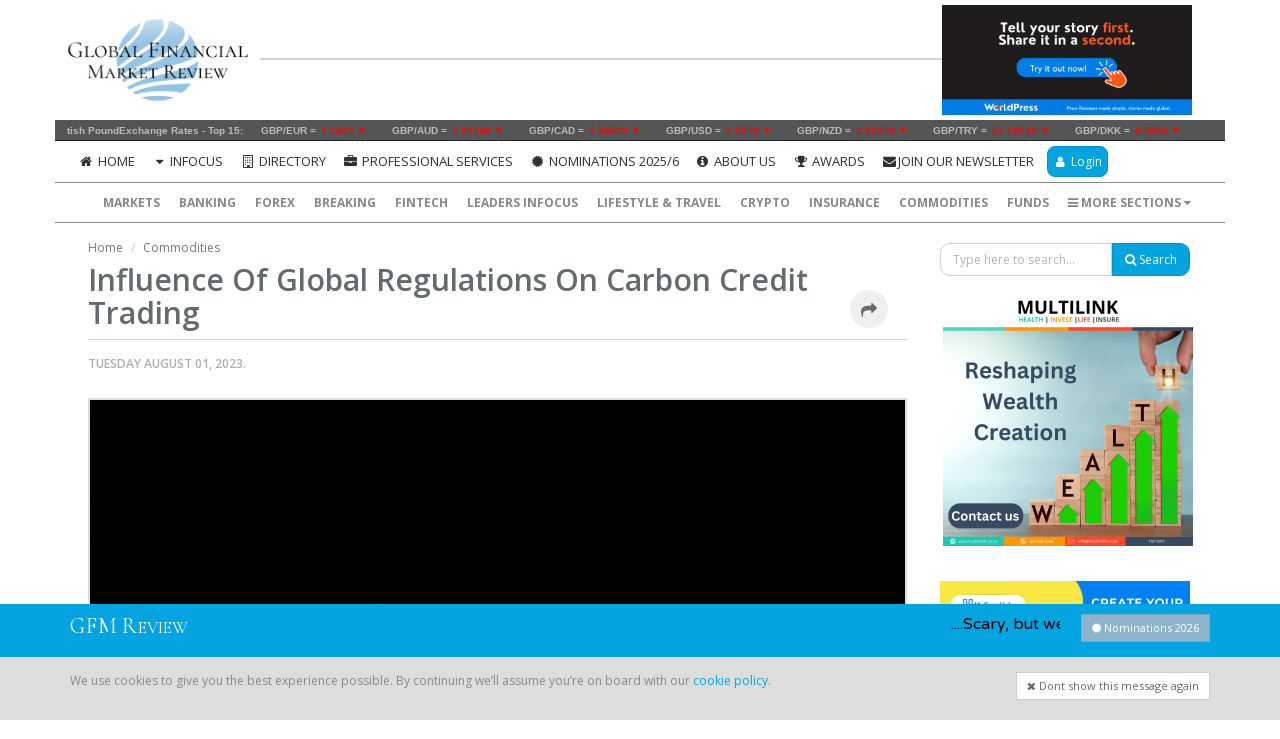

--- FILE ---
content_type: text/html; charset=UTF-8
request_url: https://www.gfmreview.com/commodities/influence-of-global-regulations-on-carbon-credit-trading
body_size: 11876
content:
<!DOCTYPE html>
<html lang="en">
<head>
    <meta charset="utf-8">
    <meta http-equiv="X-UA-Compatible" content="IE=edge">
    <meta name="viewport" content="width=device-width, initial-scale=1">
    <meta name="description" content="Global Financial Market Review: Find news about hedge fund, banking, markets,b insurance, forex, world, commodities, technology and many more at www.gfmreview.com" />
    <meta name="google-site-verification" content="WWRAy1x_2SnmOsvRLiatOy5bBS9Y2l9ysH7121Cu2_8" />

    <title>Influence Of Global Regulations On Carbon Credit Trading - Global Financial Market Review</title>

    <link rel="apple-touch-icon" sizes="180x180" href="/apple-touch-icon.png">
    <link rel="icon" type="image/png" sizes="32x32" href="/favicon-32x32.png">
    <link rel="icon" type="image/png" sizes="16x16" href="/favicon-16x16.png">
    <link rel="manifest" href="/manifest.json">
    <link rel="mask-icon" href="/safari-pinned-tab.svg" color="#5bbad5">
    <meta name="theme-color" content="#ffffff">

    
        <meta itemprop="name" content="Influence Of Global Regulations On Carbon Credit Trading">
    <meta itemprop="description" content="">
    <meta itemprop="image" content="https://admin.gfmreview.com/images/custom_content/1690884262.jpg">

    <meta property="og:url"                content="https://www.gfmreview.com/influence-of-global-regulations-on-carbon-credit-trading" />
    <meta property="og:type"               content="article" />
    <meta property="og:title"              content="Influence Of Global Regulations On Carbon Credit Trading" />
    <meta property="og:description"        content="" />
    <meta property="og:image"              content="https://admin.gfmreview.com/images/custom_content/1690884262.jpg" />
    <meta property="og:site_name"          content="Global Financial Market Review" />
    <meta property="article:published_time" content="2023-08-01 10:04:22" />
    <meta property="article:modified_time" content="2023-08-01 16:00:07" />

    <meta name="twitter:card" content="summary" />
    <meta name="twitter:site" content="@GFMReview" />
    <meta name="twitter:title" content="Influence Of Global Regulations On Carbon Credit Trading" />
    <meta name="twitter:description" content="" />
    <meta name="twitter:image" content="https://admin.gfmreview.com/images/custom_content/1690884262.jpg" />

    <!-- CSRF Token -->
    <meta name="csrf-token" content="3cSBEnAuQNBTYYB6JxRvSCRqQQTbwvkvp8SzEISh">

    <!-- Styles -->
    <link href="/css/app.css?id=ffbd4ab7ea697dfa3f24" rel="stylesheet">
    <link href="/weather/css/weather-icons.min.css" rel="stylesheet">
    <link href="https://maxcdn.bootstrapcdn.com/font-awesome/4.7.0/css/font-awesome.min.css" rel="stylesheet">
    <script src="https://kit.fontawesome.com/502a14281f.js" crossorigin="anonymous"></script>
    <link rel="preconnect" href="https://fonts.googleapis.com">
    <link rel="preconnect" href="https://fonts.gstatic.com" crossorigin>
    <link href="https://fonts.googleapis.com/css2?family=Open+Sans:wght@400;600;700&display=swap" rel="stylesheet">
    <link href="https://fonts.googleapis.com/css2?family=Cormorant:wght@400;700&family=Open+Sans:wght@400;600;700&display=swap" rel="stylesheet">

    <!-- <link href="https://fonts.googleapis.com/css?family=Open+Sans" rel="stylesheet"> -->
    <!-- <link href="https://fonts.googleapis.com/css?family=Cormorant" rel="stylesheet"> -->
    
    <link href="https://fonts.googleapis.com/css?family=Varela+Round" rel="stylesheet">
    <link type="text/css" href="https://www.gfmreview.com/css/jquery.simplebanner.css" rel="stylesheet"/>
    
    <!-- Closum pop up -->
    <script>
      window.clo = window.clo || {};
      clo.call = function(type, id, size) {
        clo.calls = clo.calls || [];
        clo.calls.push({ type, id, size });
      };

      function loadClosumScript() {
        if (window.closumScriptLoaded) return;

        const script = document.createElement("script");
        script.type = "text/javascript";
        script.async = true;
        script.defer = true;
        script.src = "//forms.closum.co/tools/form-widget/widget.min.js";

        document.head.appendChild(script);
        window.closumScriptLoaded = true;
      }

      function closumPopup() {
        // Reset Closum's internal "1x a Day" limiter
        localStorage.removeItem("hadModal");

        // If popup iframe already exists, remove it before re-triggering
        const existingPopup = document.querySelector('iframe.closum-popwidget');
        if (existingPopup) {
          existingPopup.remove();
        }

        // Queue the popup
        if (typeof window.cPopup === 'function') {
          window.cPopup({ id: '0eb1d1bd-6666-4b6b-9f32-3b0f1184cb6c', size: '400px' });
        } else {
          clo.call('cPopup', '0eb1d1bd-6666-4b6b-9f32-3b0f1184cb6c', '400px');
          loadClosumScript();
        }
      }

      // Auto popup on page load
      window.addEventListener('load', function () {
        clo.call('cPopup', '0eb1d1bd-6666-4b6b-9f32-3b0f1184cb6c', '400px');
        loadClosumScript();
      });
    </script>
    <!-- Closum Popup Code Ends-->
</head>

<body class="gfm-v2">
	
    <aside class="hidden-md hidden-lg hidden-sm">
	<div id="topbar">
		<nav class="navbar navbar-default navbar-fixed-top">
			<div class="navbar-logo">
				<div class="gfm-logo-wrap hidden-xs">
					<div class="gfm-logo-line">
						<div class="gfm-logo-container">
							<span class="">
								<a href="/">
									<img src="https://www.gfmreview.com/img/v2/gfm-logo.png" />
																	</a>
							</span>
						</div>
					</div>
				</div>  
				<div class="navbar-logo-mobile col-xs-12">
					<a href="/">
						<img src="https://www.gfmreview.com/img/v2/gfm-logo.png" />
					</a>
				</div>
			</div>

			<div class="container-fluid">
				<div class="navbar-header">
					<button type="button" class="navbar-toggle collapsed" data-toggle="collapse" data-target="#main-navbar" aria-expanded="false">
						<span class="sr-only">Toggle navigation</span>
						<span class="icon-bar"></span>
						<span class="icon-bar"></span>
						<span class="icon-bar"></span>
					</button>
									</div>
				<div class="collapse navbar-collapse" id="main-navbar">
					 <ul class="nav navbar-nav" itemscope itemtype="http://www.schema.org/SiteNavigationElement">
						<li itemprop="name"><a itemprop="url" class="" href="https://www.gfmreview.com/"><i class="fa fa-fw fa-home" aria-hidden="true"></i> Home</a></li>
								<li role="presentation" class="dropdown">
				<a class="dropdown-toggle" data-toggle="dropdown" href="#" role="button" aria-haspopup="true" aria-expanded="false">
					<i class="fa fa-fw fa-caret-down" aria-hidden="true"></i> InFocus
				</a>
				<ul class="dropdown-menu">
										<li>
						<a href="https://www.infocusexpat.com" target="_blank">InFocus Expat</a>
					</li>
										<li>
						<a href="https://www.infocuspension.com" target="_blank">InFocus Pension</a>
					</li>
										<li>
						<a href="https://www.infocusuae.com" target="_blank">InFocus U.A.E.</a>
					</li>
										<li>
						<a href="https://www.infocusvietnam.com" target="_blank">InFocus Vietnam</a>
					</li>
										<li>
						<a href="https://www.infocushongkong.com" target="_blank">InFocus Hong Kong</a>
					</li>
									</ul>
			
			</li>

								<li itemprop="name"><a itemprop="url" class="" href="https://directory.gfmreview.com"><i class="fa fa-fw fa-building-o" aria-hidden="true"></i> Directory</a></li>
								<li itemprop="name"><a itemprop="url" class="" href="https://www.gfmreview.com/professional-services"><i class="fa fa-fw fa-briefcase" aria-hidden="true"></i> Professional Services</a></li>
								<li itemprop="name"><a itemprop="url" class="" href="https://www.gfmreview.com/nominations"><i class="fa fa-fw fa-certificate" aria-hidden="true"></i> Nominations 2025/6</a></li>
								<li itemprop="name"><a itemprop="url" class="" href="https://www.gfmreview.com/about-us"><i class="fa fa-fw fa-info-circle" aria-hidden="true"></i> About Us</a></li>
								<li itemprop="name"><a itemprop="url" class="" href="https://www.gfmreview.com/awards"><i class="fa fa-fw fa-trophy" aria-hidden="true"></i> Awards</a></li>
				<li itemprop="name">
		<a id="btnNewsletters" itemprop="url" style="cursor: pointer"><i class="fa fa-fw fa-envelope" aria-hidden="true"></i>Join our Newsletter</a>
	</li>
	<li itemprop="name">
		

		<button class="btn btn-primary link-button" onclick="window.open('https://directory.gfmreview.com/login', '_blank')" style="margin: 10px 15px; border-radius: 8px; padding: 5px;">
			<i class="fa fa-fw fa-user" aria-hidden="true"></i> Login
		</button>
	</li>
</ul>
															<p class="navbar-text"><strong>InFocus</strong></p>
					<ul class="nav navbar-nav navbar-right">

												<li>
							<a href="https://www.gfmreview.com/" target="_blank">Home</a>
						</li>
												<li>
							<a href="" target="_blank">InFocus</a>
						</li>
												<li>
							<a href="https://directory.gfmreview.com" target="_blank">Directory</a>
						</li>
												<li>
							<a href="/professional-services" target="_blank">Professional Services</a>
						</li>
												<li>
							<a href="/nominations" target="_blank">Nominations 2025/6</a>
						</li>
												<li>
							<a href="/about-us" target="_blank">About Us</a>
						</li>
												<li>
							<a href="/awards" target="_blank">Awards</a>
						</li>
											</ul>
					

										<p class="navbar-text"><strong>News Sections</strong></p>

					<ul class="nav navbar-nav navbar-right">
												<li><a href="https://www.gfmreview.com/markets/all">Markets</a></li>
												<li><a href="https://www.gfmreview.com/banking/all">Banking</a></li>
												<li><a href="https://www.gfmreview.com/forex/all">Forex</a></li>
												<li><a href="https://www.gfmreview.com/breaking/all">Breaking</a></li>
												<li><a href="https://www.gfmreview.com/fintech/all">FinTech</a></li>
												<li><a href="https://www.gfmreview.com/leaders-infocus/all">Leaders InFocus</a></li>
												<li><a href="https://www.gfmreview.com/business-travel/all">Lifestyle &amp; Travel</a></li>
												<li><a href="https://www.gfmreview.com/crypto/all">Crypto</a></li>
												<li><a href="https://www.gfmreview.com/insurance/all">Insurance</a></li>
												<li><a href="https://www.gfmreview.com/commodities/all">Commodities</a></li>
												<li><a href="https://www.gfmreview.com/hedge-fund/all">Funds</a></li>
											</ul>
									</div>
			</div>
		</nav>

	</div>
</aside>
    <header>
     <div id="header" class="section">
        <div id="headerLogoContainer" class="logo-container">
            <div class="container">
                <div class="row">
                    <div class="col-xs-12 logo-holder hidden-xs">
                        <div class="gfm-logo-wrap has-ai-image">
                            <div class="gfm-logo-line">
                                <div class="gfm-logo-container">
                                    <span class="">
                                        <a href="/">
                                            <img src="https://www.gfmreview.com/img/v2/gfm-logo.png" />
                                                                                    </a>
                                    </span>
                                </div>
                            </div>
                        </div>
                        
                            
                            
                        

                                                    <a href="https://www.gfmreview.com/manage/partner/22" target="_blank">
                                <img src="https://www.gfmreview.com/img/banners/sidebar/1737701601.gif" class="ai-image">
                            </a>
                                            </div>
                </div>
            </div>
        </div>
        <nav id="navbar">
            <div class="container ticker-container">
                <div class="widget">
                    <div class="container">
                        <aside id="topbarwidget">
                            <iframe src="//www.exchangerates.org.uk/widget/ER-LRTICKER.php?w=1160&s=.5&mc=GBP&mbg=555&bs=yes&bc=555&f=arial&fs=10px&fc=bbb&lc=bbb&lhc=FE9A00&vc=000&vcu=008000&vcd=FF0000&" width="100%" height="40" frameborder="0" scrolling="no" scroll="no" marginwidth="0" marginheight="0"></iframe>
                        </aside>
                    </div>
                </div>
            </div>
            <div id="navigation" class="hidden-xs">
                <div class="main">
                    <div class="container">
                        <ul class="nav navbar-nav" itemscope itemtype="http://www.schema.org/SiteNavigationElement">
						<li itemprop="name">
				<div>
					<a itemprop="url" class="" href="https://www.gfmreview.com/"><i class="fa fa-fw fa-home" aria-hidden="true"></i> Home</a>
				</div>
			</li>
								<li role="presentation" class="dropdown">
				<div>
					<a class="dropdown-toggle" data-toggle="dropdown" href="#" role="button" aria-haspopup="true" aria-expanded="false">
						<i class="fa fa-fw fa-caret-down" aria-hidden="true"></i> InFocus
					</a>
					<ul class="dropdown-menu">
												<li>
							<a href="https://www.infocusexpat.com" target="_blank">InFocus Expat</a>
						</li>
												<li>
							<a href="https://www.infocuspension.com" target="_blank">InFocus Pension</a>
						</li>
												<li>
							<a href="https://www.infocusuae.com" target="_blank">InFocus U.A.E.</a>
						</li>
												<li>
							<a href="https://www.infocusvietnam.com" target="_blank">InFocus Vietnam</a>
						</li>
												<li>
							<a href="https://www.infocushongkong.com" target="_blank">InFocus Hong Kong</a>
						</li>
											</ul>
				</div>
			</li>

								<li itemprop="name">
				<div>
					<a itemprop="url" class="" href="https://directory.gfmreview.com"><i class="fa fa-fw fa-building-o" aria-hidden="true"></i> Directory</a>
				</div>
			</li>
								<li itemprop="name">
				<div>
					<a itemprop="url" class="" href="https://www.gfmreview.com/professional-services"><i class="fa fa-fw fa-briefcase" aria-hidden="true"></i> Professional Services</a>
				</div>
			</li>
								<li itemprop="name">
				<div>
					<a itemprop="url" class="" href="https://www.gfmreview.com/nominations"><i class="fa fa-fw fa-certificate" aria-hidden="true"></i> Nominations 2025/6</a>
				</div>
			</li>
								<li itemprop="name">
				<div>
					<a itemprop="url" class="" href="https://www.gfmreview.com/about-us"><i class="fa fa-fw fa-info-circle" aria-hidden="true"></i> About Us</a>
				</div>
			</li>
								<li itemprop="name">
				<div>
					<a itemprop="url" class="" href="https://www.gfmreview.com/awards"><i class="fa fa-fw fa-trophy" aria-hidden="true"></i> Awards</a>
				</div>
			</li>
				<li itemprop="name">
		<div>
			<a style="cursor: pointer" onclick="closumPopup()"><i class="fa fa-fw fa-envelope" aria-hidden="true"></i>Join our Newsletter</a>
		</div>
	</li>
	<li itemprop="name">
		

		<button class="btn btn-primary link-button" onclick="window.open('https://directory.gfmreview.com/login', '_blank')">
			<i class="fa fa-fw fa-user" aria-hidden="true"></i> Login
		</button>
	</li>
</ul>                    </div>
                </div>
                <div class="categories">
                    <div class="container">
                        <ul class="list">
                                                            <li class="category-0"><a href="https://www.gfmreview.com/markets/all">Markets</a></li>
                                                            <li class="category-1"><a href="https://www.gfmreview.com/banking/all">Banking</a></li>
                                                            <li class="category-2"><a href="https://www.gfmreview.com/forex/all">Forex</a></li>
                                                            <li class="category-3"><a href="https://www.gfmreview.com/breaking/all">Breaking</a></li>
                                                            <li class="category-4"><a href="https://www.gfmreview.com/fintech/all">FinTech</a></li>
                                                            <li class="category-5"><a href="https://www.gfmreview.com/leaders-infocus/all">Leaders InFocus</a></li>
                                                            <li class="category-6"><a href="https://www.gfmreview.com/business-travel/all">Lifestyle &amp; Travel</a></li>
                                                            <li class="category-7"><a href="https://www.gfmreview.com/crypto/all">Crypto</a></li>
                                                            <li class="category-8"><a href="https://www.gfmreview.com/insurance/all">Insurance</a></li>
                                                            <li class="category-9"><a href="https://www.gfmreview.com/commodities/all">Commodities</a></li>
                                                            <li class="category-10"><a href="https://www.gfmreview.com/hedge-fund/all">Funds</a></li>
                                                        
                        </ul>
                                                    <div class="btn-group">
                                <button type="button" class="btn dropdown-toggle" data-toggle="dropdown" aria-haspopup="true" aria-expanded="false">
                                    <i class="fa fa-bars" aria-hidden="true"></i> More Sections <i class="fa fa-caret-down" aria-hidden="true"></i>
                                </button>
                                <ul class="dropdown-menu dropdown-menu-right">
                                                                            <li class="side-category-0"><a href="https://www.gfmreview.com/crypto/all">Crypto</a></li>
                                                                            <li class="side-category-1"><a href="https://www.gfmreview.com/insurance/all">Insurance</a></li>
                                                                            <li class="side-category-2"><a href="https://www.gfmreview.com/commodities/all">Commodities</a></li>
                                                                            <li class="side-category-3"><a href="https://www.gfmreview.com/hedge-fund/all">Funds</a></li>
                                                                            <li class="side-category-4"><a href="https://www.gfmreview.com/expat/all">Expat</a></li>
                                                                            <li class="side-category-5"><a href="https://www.gfmreview.com/islamic-finance/all">Islamic Finance</a></li>
                                                                            <li class="side-category-6"><a href="https://www.gfmreview.com/technology/all">Tech</a></li>
                                                                            <li class="side-category-7"><a href="https://www.gfmreview.com/world/all">World</a></li>
                                                                    </ul>
                            </div>
                                            </div>
                </div>
            </div>
        </nav>
    </div>
</header>
    
    <div class="container main-container">
        <div class="wrapper">
            <div class="row">
                                <div class="col-md-9">
                    <main>
                        <article>
                            
    <div class="section news-view">
        <header>
            <nav>
                <ol class="breadcrumb" itemscope itemtype="http://schema.org/BreadcrumbList">
                      <li itemprop="itemListElement" itemscope itemtype="http://schema.org/ListItem"><a itemscope itemtype="http://schema.org/Thing" itemprop="item" href="/"><span itemprop="name">Home</span></a><meta itemprop="position" content="1" /></li>
                      <li itemprop="itemListElement" itemscope itemtype="http://schema.org/ListItem"><a itemscope itemtype="http://schema.org/Thing" itemprop="item" href="https://www.gfmreview.com/commodities/all"><span itemprop="name">Commodities</span></a><meta itemprop="position" content="2" /></li>
                      <!-- <li itemprop="itemListElement" itemscope itemtype="http://schema.org/ListItem" class="active"><span itemscope itemtype="http://schema.org/Thing" itemprop="item"><span itemprop="name">Influence Of Global Regulations On Carbon Credit Trading</span></span><meta itemprop="position" content="3" /></li> -->
                    </ol>
            </nav>
            <div class="news-title-container">
                <div class="inline-block">
                    <h1>Influence Of Global Regulations On Carbon Credit Trading</h1>
                </div>
                <div class="inline-block">
                    <div class="btn-group share-article">
                        <button type="button" class="btn dropdown-toggle" data-toggle="dropdown" aria-haspopup="true" aria-expanded="false">
                            <i class="fa fa-share"></i>
                        </button>
                        <ul class="dropdown-menu dropdown-menu-center">
                            <li class="none">Share</li>
                            <li class="">
                                <a href="" class="share-article-link" data-type="link">
                                    <div><i class="fa-solid fa-link"></i></div>
                                    Copy Link
                                </a>
                            </li>
                            <li class="">
                                <a href="" class="share-article-link" data-type="fb">
                                    <div><i class="fa fa-facebook"></i></div>
                                    Facebook
                                </a>
                            </li>
                            <li class="">
                                <a href="" class="share-article-link" data-type="tw">
                                    <div><i class="fa-brands fa-x-twitter"></i></div>
                                    X
                                </a>
                            </li>
                            <li class="">
                                <a href="" class="share-article-link" data-type="ln">
                                    <div><i class="fa fa-linkedin"></i></div>
                                    LinkedIn
                                </a>
                            </li>
                        </ul>
                    </div>
                </div>
            </div>
        </header>

        <div class="news-content">
            <section>
                <div class="meta">
                                        <time>Tuesday August 01, 2023.</time>
                </div>
            </section>

            <section>
                <div class="published">

                    

                                                                        <img src="https://admin.gfmreview.com/images/custom_content/1690884262.jpg" class="img-responsive">
                                            
                    <p>Carbon credit trading, an environmental economic instrument, enables companies to compensate for their greenhouse gas emissions by buying credits which fund emission reduction initiatives. The influence of global regulations on carbon credit trading cannot be overstated as these laws shape the market's trajectory and stability. Taking a stroll along the path of international legal frameworks reveals compelling insights into how these regulations drive the climate change battle, dictate economic dynamics and forecast future trends of carbon credit trading.</p><p>Embarking further into the discussion, the importance of carbon credit trading in combating climate change surfaces. This mechanism discourages damaging corporate behavior by putting a monetary value on our planet's wellbeing. The financial implications are vast as they influence company operations and potentially ushers a trend toward more sustainable corporate behaviors. The invisible hand of carbon credit trading not only adjusts the climate's environmental thermostat but also shapes the economy.</p><p>Delving into the labyrinth of international regulations, we come across monumental agreements like the Kyoto Protocol and the Paris Agreement. These conventions are instrumental in setting the standards of carbon trading and differ from country to country based on respective needs and challenges. Across the globe, regulations act as rudders guiding the course of carbon credit trading.&nbsp;</p><p>True to their influential nature, global regulations dramatically sway the dynamics of carbon trading. They set the tempo of the market, fostering or hindering the growth of carbon credit trading. The global stage is set, the rules are laid out, and the markets respond correspondingly. Unsurprisingly, the diverse regulatory landscape also brings its share of trials, and yet, possibilities. Framed by uneven regulatory frameworks, challenges ensue, sparking the inevitable conversation on harmonization of these global laws.&nbsp;</p><p>In the swirling vortex where technology and regulation meet, opportunities emerge. Technological advancements bear the potential to aid navigation through these regulatory treks, contouring the carbon credit trading landscape. With finer regulatory understanding, businesses can anticipate future shifts, adapt to change, and exploit the potential of technological solutions.&nbsp;</p><p>Peering through the looking glass into the future landscape of carbon credit trading, the inevitable evolution of regulations becomes apparent. Factors such as political change, advances in science, and shifts in public sentiment can add colours of change to the regulatory picture. The resultant alterations in carbon credit trading open avenues for adjustment, growth, and sustainability in an ever-evolving world.&nbsp;</p><p>In conclusion, the influence of global regulations on carbon credit trading is profound and multifaceted. They direct the path it takes, the hurdles it faces, and foreshadow its future. Thus, a balanced approach is paramount to float the carbon credit market, aligning environmental conservation and economic interests. In balancing on this regulatory tightrope, an umbrella of harmonious global legislation can provide the needed stability, ensuring carbon credit trading can continue its vital role in our struggle to thwart climate change.</p><br><p><em>Author: Ricardo Goulart</em></p>
                </div>
            </section>
        </div>

        <footer>
            
                    </footer>

        <div class="gfm-header-wrap">
            <div class="gfm-header-line">
                <div class="gfm-header-container">
                    <span class="gfm-section-header med">
                        RECENT NEWS
                    </span>
                </div>
            </div>
        </div>

        <div class="news-list-items-holder">
                            <div class="news-list-item regular">
                    <div class="flex-container">
                        <div class="flex-item left">
                            <a href="https://www.gfmreview.com/commodities/copper-s-comeback-inside-bhp-and-lundin-s-argentine-asset-acquisition">
                                <div class="image" style='background-image: url("https://www.gfmreview.com/img/small/copper-s-comeback-inside-bhp-and-lundin-s-argentine-asset-acquisition.jpg")'>
                                </div>
                            </a>
                        </div>
                        <div class="flex-item right">
                            <a href="https://www.gfmreview.com/commodities/copper-s-comeback-inside-bhp-and-lundin-s-argentine-asset-acquisition"><h2>Copper&#039;s Comeback: Inside BHP And Lundin&#039;s Argentine Asset Acquisition</h2></a>
                            <time>Tuesday July 30, 2024.</time>
                            <p>Copper, often dubbed &quot;the metal of electrification,&quot; is experiencing a resurgence in demand due to its critical role in ... <a href="https://www.gfmreview.com/commodities/copper-s-comeback-inside-bhp-and-lundin-s-argentine-asset-acquisition">Read more</a></p>
                        </div>
                    </div>
                </div>

                <!-- <div class="news-list-item">
                    <div class="row">
                        <div class="col-md-4 col-sm-3 col-xs-3">
                            <a href="https://www.gfmreview.com/commodities/copper-s-comeback-inside-bhp-and-lundin-s-argentine-asset-acquisition">
                                <div class="image" style='background-image: url("https://www.gfmreview.com/img/small/copper-s-comeback-inside-bhp-and-lundin-s-argentine-asset-acquisition.jpg")'>
                                </div>
                            </a>
                        </div>
                        <div class="col-md-8 col-sm-9 col-xs-9">
                            <a href="https://www.gfmreview.com/commodities/copper-s-comeback-inside-bhp-and-lundin-s-argentine-asset-acquisition"><h2>Copper&#039;s Comeback: Inside BHP And Lundin&#039;s Argentine Asset Acquisition</h2></a>
                            <time>Tuesday July 30, 2024.</time>
                            <p>Copper, often dubbed &quot;the metal of electrification,&quot; is experiencing a resurgence in demand due to its critical role in ... <a href="https://www.gfmreview.com/commodities/copper-s-comeback-inside-bhp-and-lundin-s-argentine-asset-acquisition">Read more</a></p>
                        </div>
                    </div>
                </div> -->
                            <div class="news-list-item regular">
                    <div class="flex-container">
                        <div class="flex-item left">
                            <a href="https://www.gfmreview.com/commodities/revitalizing-commodities-how-clean-energy-is-breathing-new-life-into-a-stagnant-market">
                                <div class="image" style='background-image: url("https://www.gfmreview.com/img/small/revitalizing-commodities-how-clean-energy-is-breathing-new-life-into-a-stagnant-market.jpg")'>
                                </div>
                            </a>
                        </div>
                        <div class="flex-item right">
                            <a href="https://www.gfmreview.com/commodities/revitalizing-commodities-how-clean-energy-is-breathing-new-life-into-a-stagnant-market"><h2>Revitalizing Commodities: How Clean Energy Is Breathing New Life Into A Stagnant Market</h2></a>
                            <time>Monday July 29, 2024.</time>
                            <p>The commodities market, traditionally a cornerstone of investment portfolios, has experienced a decade of stagnation. Ho... <a href="https://www.gfmreview.com/commodities/revitalizing-commodities-how-clean-energy-is-breathing-new-life-into-a-stagnant-market">Read more</a></p>
                        </div>
                    </div>
                </div>

                <!-- <div class="news-list-item">
                    <div class="row">
                        <div class="col-md-4 col-sm-3 col-xs-3">
                            <a href="https://www.gfmreview.com/commodities/revitalizing-commodities-how-clean-energy-is-breathing-new-life-into-a-stagnant-market">
                                <div class="image" style='background-image: url("https://www.gfmreview.com/img/small/revitalizing-commodities-how-clean-energy-is-breathing-new-life-into-a-stagnant-market.jpg")'>
                                </div>
                            </a>
                        </div>
                        <div class="col-md-8 col-sm-9 col-xs-9">
                            <a href="https://www.gfmreview.com/commodities/revitalizing-commodities-how-clean-energy-is-breathing-new-life-into-a-stagnant-market"><h2>Revitalizing Commodities: How Clean Energy Is Breathing New Life Into A Stagnant Market</h2></a>
                            <time>Monday July 29, 2024.</time>
                            <p>The commodities market, traditionally a cornerstone of investment portfolios, has experienced a decade of stagnation. Ho... <a href="https://www.gfmreview.com/commodities/revitalizing-commodities-how-clean-energy-is-breathing-new-life-into-a-stagnant-market">Read more</a></p>
                        </div>
                    </div>
                </div> -->
                            <div class="news-list-item regular">
                    <div class="flex-container">
                        <div class="flex-item left">
                            <a href="https://www.gfmreview.com/commodities/european-airports-disrupted-by-escalating-climate-protests">
                                <div class="image" style='background-image: url("https://www.gfmreview.com/img/small/european-airports-disrupted-by-escalating-climate-protests.jpg")'>
                                </div>
                            </a>
                        </div>
                        <div class="flex-item right">
                            <a href="https://www.gfmreview.com/commodities/european-airports-disrupted-by-escalating-climate-protests"><h2>European Airports Disrupted By Escalating Climate Protests</h2></a>
                            <time>Friday July 26, 2024.</time>
                            <p>Climate activists have escalated their protests at European airports, blocking runways and causing flight disruptions in... <a href="https://www.gfmreview.com/commodities/european-airports-disrupted-by-escalating-climate-protests">Read more</a></p>
                        </div>
                    </div>
                </div>

                <!-- <div class="news-list-item">
                    <div class="row">
                        <div class="col-md-4 col-sm-3 col-xs-3">
                            <a href="https://www.gfmreview.com/commodities/european-airports-disrupted-by-escalating-climate-protests">
                                <div class="image" style='background-image: url("https://www.gfmreview.com/img/small/european-airports-disrupted-by-escalating-climate-protests.jpg")'>
                                </div>
                            </a>
                        </div>
                        <div class="col-md-8 col-sm-9 col-xs-9">
                            <a href="https://www.gfmreview.com/commodities/european-airports-disrupted-by-escalating-climate-protests"><h2>European Airports Disrupted By Escalating Climate Protests</h2></a>
                            <time>Friday July 26, 2024.</time>
                            <p>Climate activists have escalated their protests at European airports, blocking runways and causing flight disruptions in... <a href="https://www.gfmreview.com/commodities/european-airports-disrupted-by-escalating-climate-protests">Read more</a></p>
                        </div>
                    </div>
                </div> -->
                            <div class="news-list-item regular">
                    <div class="flex-container">
                        <div class="flex-item left">
                            <a href="https://www.gfmreview.com/commodities/hungary-s-russian-oil-dilemma-why-brussels-is-cautious-in-offering-support">
                                <div class="image" style='background-image: url("https://www.gfmreview.com/img/small/hungary-s-russian-oil-dilemma-why-brussels-is-cautious-in-offering-support.jpg")'>
                                </div>
                            </a>
                        </div>
                        <div class="flex-item right">
                            <a href="https://www.gfmreview.com/commodities/hungary-s-russian-oil-dilemma-why-brussels-is-cautious-in-offering-support"><h2>Hungary&#039;s Russian Oil Dilemma: Why Brussels Is Cautious In Offering Support</h2></a>
                            <time>Thursday July 25, 2024.</time>
                            <p>Hungary&#039;s reliance on Russian oil has led it to seek support from Brussels to ensure continued access to this crucial en... <a href="https://www.gfmreview.com/commodities/hungary-s-russian-oil-dilemma-why-brussels-is-cautious-in-offering-support">Read more</a></p>
                        </div>
                    </div>
                </div>

                <!-- <div class="news-list-item">
                    <div class="row">
                        <div class="col-md-4 col-sm-3 col-xs-3">
                            <a href="https://www.gfmreview.com/commodities/hungary-s-russian-oil-dilemma-why-brussels-is-cautious-in-offering-support">
                                <div class="image" style='background-image: url("https://www.gfmreview.com/img/small/hungary-s-russian-oil-dilemma-why-brussels-is-cautious-in-offering-support.jpg")'>
                                </div>
                            </a>
                        </div>
                        <div class="col-md-8 col-sm-9 col-xs-9">
                            <a href="https://www.gfmreview.com/commodities/hungary-s-russian-oil-dilemma-why-brussels-is-cautious-in-offering-support"><h2>Hungary&#039;s Russian Oil Dilemma: Why Brussels Is Cautious In Offering Support</h2></a>
                            <time>Thursday July 25, 2024.</time>
                            <p>Hungary&#039;s reliance on Russian oil has led it to seek support from Brussels to ensure continued access to this crucial en... <a href="https://www.gfmreview.com/commodities/hungary-s-russian-oil-dilemma-why-brussels-is-cautious-in-offering-support">Read more</a></p>
                        </div>
                    </div>
                </div> -->
                            <div class="news-list-item regular">
                    <div class="flex-container">
                        <div class="flex-item left">
                            <a href="https://www.gfmreview.com/commodities/unveiling-china-s-secret-commodity-stockpiles-what-lies-ahead">
                                <div class="image" style='background-image: url("https://www.gfmreview.com/img/small/unveiling-china-s-secret-commodity-stockpiles-what-lies-ahead.jpg")'>
                                </div>
                            </a>
                        </div>
                        <div class="flex-item right">
                            <a href="https://www.gfmreview.com/commodities/unveiling-china-s-secret-commodity-stockpiles-what-lies-ahead"><h2>Unveiling China&#039;s Secret Commodity Stockpiles: What Lies Ahead?</h2></a>
                            <time>Wednesday July 24, 2024.</time>
                            <p>Xi Jinping&#039;s extensive reserves of grain, natural gas, and oil hint at future challenges.In a move shrouded in secrecy, ... <a href="https://www.gfmreview.com/commodities/unveiling-china-s-secret-commodity-stockpiles-what-lies-ahead">Read more</a></p>
                        </div>
                    </div>
                </div>

                <!-- <div class="news-list-item">
                    <div class="row">
                        <div class="col-md-4 col-sm-3 col-xs-3">
                            <a href="https://www.gfmreview.com/commodities/unveiling-china-s-secret-commodity-stockpiles-what-lies-ahead">
                                <div class="image" style='background-image: url("https://www.gfmreview.com/img/small/unveiling-china-s-secret-commodity-stockpiles-what-lies-ahead.jpg")'>
                                </div>
                            </a>
                        </div>
                        <div class="col-md-8 col-sm-9 col-xs-9">
                            <a href="https://www.gfmreview.com/commodities/unveiling-china-s-secret-commodity-stockpiles-what-lies-ahead"><h2>Unveiling China&#039;s Secret Commodity Stockpiles: What Lies Ahead?</h2></a>
                            <time>Wednesday July 24, 2024.</time>
                            <p>Xi Jinping&#039;s extensive reserves of grain, natural gas, and oil hint at future challenges.In a move shrouded in secrecy, ... <a href="https://www.gfmreview.com/commodities/unveiling-china-s-secret-commodity-stockpiles-what-lies-ahead">Read more</a></p>
                        </div>
                    </div>
                </div> -->
                            <div class="news-list-item regular">
                    <div class="flex-container">
                        <div class="flex-item left">
                            <a href="https://www.gfmreview.com/commodities/copper-miners-brace-for-industry-overhaul-as-end-users-seek-direct-deals">
                                <div class="image" style='background-image: url("https://www.gfmreview.com/img/small/copper-miners-brace-for-industry-overhaul-as-end-users-seek-direct-deals.jpg")'>
                                </div>
                            </a>
                        </div>
                        <div class="flex-item right">
                            <a href="https://www.gfmreview.com/commodities/copper-miners-brace-for-industry-overhaul-as-end-users-seek-direct-deals"><h2>Copper Miners Brace For Industry Overhaul As End Users Seek Direct Deals</h2></a>
                            <time>Tuesday July 23, 2024.</time>
                            <p>The copper mining industry is bracing for a significant overhaul as end users, including cable manufacturers and car com... <a href="https://www.gfmreview.com/commodities/copper-miners-brace-for-industry-overhaul-as-end-users-seek-direct-deals">Read more</a></p>
                        </div>
                    </div>
                </div>

                <!-- <div class="news-list-item">
                    <div class="row">
                        <div class="col-md-4 col-sm-3 col-xs-3">
                            <a href="https://www.gfmreview.com/commodities/copper-miners-brace-for-industry-overhaul-as-end-users-seek-direct-deals">
                                <div class="image" style='background-image: url("https://www.gfmreview.com/img/small/copper-miners-brace-for-industry-overhaul-as-end-users-seek-direct-deals.jpg")'>
                                </div>
                            </a>
                        </div>
                        <div class="col-md-8 col-sm-9 col-xs-9">
                            <a href="https://www.gfmreview.com/commodities/copper-miners-brace-for-industry-overhaul-as-end-users-seek-direct-deals"><h2>Copper Miners Brace For Industry Overhaul As End Users Seek Direct Deals</h2></a>
                            <time>Tuesday July 23, 2024.</time>
                            <p>The copper mining industry is bracing for a significant overhaul as end users, including cable manufacturers and car com... <a href="https://www.gfmreview.com/commodities/copper-miners-brace-for-industry-overhaul-as-end-users-seek-direct-deals">Read more</a></p>
                        </div>
                    </div>
                </div> -->
                    </div>

    </div>
                        </article>
                    </main>
                </div>
                    <div class="col-md-3">
    <aside>
        <div id="sidebar">
            <div class="row">
                                    <div id="sidebar-search" class="sidebar-item">
	<div class="flex-container">
		<div class="flex-item">
			<div class="widget widget-search">
				<div class="content">
					<form method="GET" action="https://www.gfmreview.com/search">
						<div class="input-group">
							
							<input type="hidden" name="_token" value="3cSBEnAuQNBTYYB6JxRvSCRqQQTbwvkvp8SzEISh">
							<input type="text" name="keyword" class="form-control" placeholder="Type here to search..." aria-describedby="basic-addon1">
							<span class="input-group-btn">
								<button class="btn btn-primary" type="submit"><i class="fa fa-search"></i> Search</button>
							</span>
							
						</div>
					</form>
				</div>
			</div>
		</div>
	</div>
</div>                
                                    <div class="sidebar-partners sidebar-item">
	<div class="flex-container">
		<div class="flex-item">
            <div class="widget banner">
                <div id="rotator">
                                            <a class="site-partner" data-id="banner_id:20" rel="nofollow" target="_blank" href="https://www.gfmreview.com/manage/partner/20">
                            <img class="img-responsive" src="https://www.gfmreview.com/img/banners/sidebar/1706176516.png" />
                        </a>
                                            <a class="site-partner" data-id="banner_id:19" rel="nofollow" target="_blank" href="https://www.gfmreview.com/manage/partner/19">
                            <img class="img-responsive" src="https://www.gfmreview.com/img/banners/sidebar/1700477580.png" />
                        </a>
                                    </div>
            </div>
		</div>
	</div>
</div>
                
                
                                    <div class="sidebar-partners sidebar-item">
	<div class="flex-container">
		<div class="flex-item">
            <div class="widget banner-middle">
                <div id="rotator-middle">
                                            <a class="site-partner" data-id="banner_id:23" rel="nofollow" target="_blank" href="https://www.gfmreview.com/manage/partner/23">
                            <img class="img-responsive" src="https://www.gfmreview.com/img/banners/sidebar/1737702167.gif" />
                        </a>
                                    </div>
            </div>
		</div>
	</div>
</div>
                                
                                    <div id="sidebar-press" class="sidebar-item">
    <div class="widget press-release">    
        <div class="gfm-header-wrap">
            <div class="gfm-header-line">
                <div class="gfm-header-container">
                    <span class="gfm-section-header">
                        latest press release
                    </span>
                </div>
            </div>
        </div>
        <div class="flex-container">
            <div class="flex-item">
                <div class="flex-inner-container">
                                            <div class="flex-inner-item">
                            <div class="page-sidebar">
    <div class="meta">
        <span>
            Tuesday Dec 16, 2025
        </span>
    </div>
    <a class="gfm-text-link" href="https://www.gfmreview.com/press-release/gfm-review-announces-the-winner-of-its-prestigious-industry-award-for-3rd-week-of-december-2025">
        GFM Review announces the winner of its prestigious industry award for 3rd Week of December 2025
    </a>
</div>                        </div>
                                            <div class="flex-inner-item">
                            <div class="page-sidebar">
    <div class="meta">
        <span>
            Saturday Dec 06, 2025
        </span>
    </div>
    <a class="gfm-text-link" href="https://www.gfmreview.com/press-release/gfm-review-announces-the-winner-of-its-prestigious-industry-award-for-1st-week-of-december-2025-1">
        GFM Review announces the winner of its prestigious industry award for 1st Week of December 2025 1
    </a>
</div>                        </div>
                                            <div class="flex-inner-item">
                            <div class="page-sidebar">
    <div class="meta">
        <span>
            Friday Dec 05, 2025
        </span>
    </div>
    <a class="gfm-text-link" href="https://www.gfmreview.com/press-release/gfm-review-announces-the-winner-of-its-prestigious-industry-award-for-1st-week-of-december-2025">
        GFM Review announces the winner of its prestigious industry award for 1st Week of December 2025
    </a>
</div>                        </div>
                                            <div class="flex-inner-item">
                            <div class="page-sidebar">
    <div class="meta">
        <span>
            Sunday Nov 30, 2025
        </span>
    </div>
    <a class="gfm-text-link" href="https://www.gfmreview.com/press-release/gfm-review-announces-the-winner-of-its-prestigious-industry-award-for-5th-week-of-november-2025-2">
        GFM Review announces the winner of its prestigious industry award for 5th Week of November 2025 2
    </a>
</div>                        </div>
                                            <div class="flex-inner-item">
                            <div class="page-sidebar">
    <div class="meta">
        <span>
            Saturday Nov 29, 2025
        </span>
    </div>
    <a class="gfm-text-link" href="https://www.gfmreview.com/press-release/gfm-review-announces-the-winner-of-its-prestigious-industry-award-for-5th-week-of-november-2025-1">
        GFM Review announces the winner of its prestigious industry award for 5th Week of November 2025 1
    </a>
</div>                        </div>
                                            <div class="flex-inner-item">
                            <div class="page-sidebar">
    <div class="meta">
        <span>
            Saturday Nov 29, 2025
        </span>
    </div>
    <a class="gfm-text-link" href="https://www.gfmreview.com/press-release/gfm-review-announces-the-winner-of-its-prestigious-industry-award-for-5th-week-of-november-2025">
        GFM Review announces the winner of its prestigious industry award for 5th Week of November 2025
    </a>
</div>                        </div>
                                    </div>
                <a class="btn btn-primary btn-block gfm-btn-transparent" href="https://www.gfmreview.com/press-release">Read More</a>
            </div>
            <div class="flex-item press-ad">
                <div id="sidebar-ad-slideshow" class="carousel slide" data-ride="carousel">
                    <div class="carousel-inner" role="listbox">
                                                <div class="item active">
                            <a class="site-partner" data-id="banner_id:20" rel="nofollow" target="_blank" href="https://www.gfmreview.com/manage/partner/20">
                                <img class="img-responsive" src="https://www.gfmreview.com/img/banners/sidebar/1706176516.png" />
                            </a>
                        </div>                      
                                                <div class="item ">
                            <a class="site-partner" data-id="banner_id:19" rel="nofollow" target="_blank" href="https://www.gfmreview.com/manage/partner/19">
                                <img class="img-responsive" src="https://www.gfmreview.com/img/banners/sidebar/1700477580.png" />
                            </a>
                        </div>                      
                                            </div>
                </div>
            </div>
        </div>
    </div>
</div>
                
                                                    
                            </div>
        </div>
    </aside>
</div>            </div>
              <footer>
    <div id="footer">
        <div class="upper">
            <div class="flex-container">
                <div class="flex-item footer-logo-container text-center">
                    <div class="footer-logo">
                        <img src="https://www.gfmreview.com/img/v2/gfm-logo.png" />
                    </div>
                    

                    <!--Zoho Campaigns Web-Optin Form's Header Code Starts Here-->
                    

                    <!--Zoho Campaigns Web-Optin Form Ends Here-->
                    <iframe width="100%" height="165" src="https://forms.closum.co/web/forms/view/bdadd651-071e-4e76-85b6-43d2a127390f" frameborder="0" scrolling="auto" allowfullscreen style="display: block;margin-left: auto;margin-right: auto;max-width: 100%;"></iframe>
                </div>
                
                <div class="flex-item">
                    <div class="flex-inner-container">
                        <div class="flex-inner-item footer-navigation">
                            <div>
                                <h3>navigation</h3>
                                <ul>
                                    <li><a href="/">Homepage</a></li>
                                    <li><a href="https://www.gfmreview.com/press-release">Press Release</a></li>
                                    <li><a href="https://www.gfmreview.com/awards">Awards</a></li>
                                                                        <li><a href="https://www.gfmreview.com/nominations">Nominations 2026</a></li>
                                    <li><a href="https://www.gfmreview.com/about-us">About Us</a></li>
                                    
                                    <li><a href="https://wisegrouptech.sharepoint.com/:b:/s/GFMReview/EVs623aSN01PojRR6GaYvzcBQFuT0qKGJhmTXBDXSGFHbw?e=H18zsF" target="_blank">About Awards</a></li>
                                </ul>
                            </div>
                        </div>
                        <div class="flex-inner-item footer-media">
                            <div>
                                <h3>media coverage</h3>
                                <ul>
                                    <li><a href="https://www.gfmreview.com/submit-articles">Submit Articles</a></li>
                                    <li><a href="https://www.gfmreview.com/media-coverage-terms">Media Coverage T & C</a></li>
                                    <li><a href="https://www.gfmreview.com/terms-of-use">Terms of Use</a></li>
                                    <li><a href="https://www.gfmreview.com/contact">Contact Us</a></li>
                                    <li class="hidden"><a href="">Blog</a></li>
                                </ul>
                            </div>
                        </div>
                        <div class="flex-inner-item footer-follow">
                            <h3>follow us</h3>
                            <ul>
                                <li>
                                    <a href="https://www.facebook.com/globalfinancialmarketreview" target="_blank">
                                        <div><i class="fa fa-facebook"></i></div>
                                        Facebook
                                    </a>
                                </li>
                                <li>
                                    <a href="https://twitter.com/GFMReview" target="_blank">
                                        <div><i class="fa-brands fa-x-twitter"></i></div>
                                        X
                                    </a>
                                </li>
                                <li class="hidden">
                                    <a href="">
                                        <div><i class="fa fa-instagram"></i></div>
                                        Instagram
                                    </a>
                                </li>
                                <li>
                                    <a href="https://www.linkedin.com/company/3352753/" target="_blank">
                                        <div><i class="fa fa-linkedin"></i></div>
                                        LinkedIn
                                    </a>
                                </li>
                                <li class="hidden">
                                    <a href="">
                                        <div><i class="fa fa-youtube-play"></i></div>
                                        Youtube
                                    </a>
                                </li>
                            </ul>
                        </div>
                    </div>
                </div>
            </div>
        </div>
        <div class="lower">
            <div class="flex-container">
                <div class="flex-item">
                                        Copyright © 2025 Global Financial | All Rights Reserved 
                </div>
                <div class="flex-item">
                    <div class="text-right">
                        <a href="https://www.gfmreview.com/privacy-policy">Privacy Policy</a>
                        &nbsp;-&nbsp; 
                        <a href="https://www.gfmreview.com/cookies">Cookie Policy</a> 
                        &nbsp;-&nbsp;
                        <a href="https://www.gfmreview.com/sitemap.xml"><i class="fa fa-sitemap" aria-hidden="true"></i> Sitemap</a>
                    </div>
                </div>
            </div>
        </div>
    </div>
</footer>
        </div>
    </div>

    <aside>
	<div id="footbar">
		<div class="container">
			<div class="row">
				<div class="col-md-2 col-sm-8 col-xs-7">
					                    	<h3><span>G</span><span>F</span><span>M</span> <span>Review</span></h3>
                    				</div>	
				<div class="col-md-8 hidden-sm hidden-xs">
					<div class="scrolling-text">
												<p>....Scary, but we are already in the last quarter of 2025, what happened? Have you been recognised for excellence in your field yet...</p>
											</div>
				</div>
				<div class="col-md-2 col-sm-4 col-xs-5 text-right">
										<a href="https://www.gfmreview.com/nominations" class="btn btn-info btn-sm"> <i class="hidden-xs fa fa-certificate" aria-hidden="true"></i> Nominations 2026</a>
				</div>
			</div>
		</div>
		<div class="js-cookie-consent cookie-consent">
	<div class="container">
		<div class="row">
			<div class="col-md-9 col-sm-12">
				 <span class="cookie-consent__message">
			        We use cookies to give you the best experience possible. By continuing we’ll assume you’re on board with our <a href="/terms-of-use" target="_blank">cookie policy</a>.
			    </span>
			</div>
			<div class="col-md-3 col-sm-12 text-right">
				 <button class="btn btn-default btn-sm js-cookie-consent-agree cookie-consent__agree">
			        <i class="fa fa-times"></i> Dont show this message again
			    </button>
			</div>
		</div>
	</div>
</div>

    <script>

        window.laravelCookieConsent = (function () {

            var COOKIE_VALUE = 1;

            function consentWithCookies() {
                setCookie('laravel_cookie_consent', COOKIE_VALUE, 7300);
                hideCookieDialog();
            }

            function cookieExists(name) {
                return (document.cookie.split('; ').indexOf(name + '=' + COOKIE_VALUE) !== -1);
            }

            function hideCookieDialog() {
                var dialogs = document.getElementsByClassName('js-cookie-consent');

                for (var i = 0; i < dialogs.length; ++i) {
                    dialogs[i].style.display = 'none';
                }
            }

            function setCookie(name, value, expirationInDays) {
                var date = new Date();
                date.setTime(date.getTime() + (expirationInDays * 24 * 60 * 60 * 1000));
                document.cookie = name + '=' + value + '; ' + 'expires=' + date.toUTCString() +';path=/';
            }

            if(cookieExists('laravel_cookie_consent')) {
                hideCookieDialog();
            }

            var buttons = document.getElementsByClassName('js-cookie-consent-agree');

            for (var i = 0; i < buttons.length; ++i) {
                buttons[i].addEventListener('click', consentWithCookies);
            }

            return {
                consentWithCookies: consentWithCookies,
                hideCookieDialog: hideCookieDialog
            };
        })();
    </script>

	</div>
</aside>
    <!-- Google tag (gtag.js) -->
    <script async src="https://www.googletagmanager.com/gtag/js?id=G-YD183R6LV4"></script>
    <script>
    window.dataLayer = window.dataLayer || [];
    function gtag(){dataLayer.push(arguments);}
    gtag('js', new Date());

    gtag('config', 'G-YD183R6LV4');
    </script>

    <script>
      gtag('event', 'screen_view', {
        'app_name': 'Global Financial Market Review',
        'screen_name': 'Home'
      });
    </script>

    <!--ZC Popup Code Starts-->
    
    <!--ZC Popup Code Ends-->

    <script type="text/javascript" src="/js/app.js?id=44a5799d6836af4e4650"></script>
    <script type="text/javascript" src="https://www.gfmreview.com/js/jquery.simplebanner.min.js"></script>
    <script>
        $(function(){
            startRotator("#rotator");
            startRotator("#rotator-middle");
            
            				$('.scrolling-text p').marquee({ 
					speed: 10
				});
			        });


        function rotateBanners(elem) {
			console.log('elem', elem);
			var active = $(elem+" a.active");
			var next = active.next();
			if (next.length == 0)
				next = $(elem+" a:first");

			active.removeClass("active").fadeOut(400);
			next.addClass("active").fadeIn(400);
		}

		function prepareRotator(elem) {
			$(elem+" a").fadeOut(0);
			$(elem+" a:first").fadeIn(0).addClass("active");
		}

		function startRotator(elem) {
			prepareRotator(elem);
			setInterval("rotateBanners('"+elem+"')", 80000);
		}
    </script>
    <!-- <script type='text/javascript' src='//platform-api.sharethis.com/js/sharethis.js#property=59c6056010a92e0011782cbb&product=inline-share-buttons' async='async'></script> -->

    <script>
	    $(function(){
            $('.share-article-link').on('click', function(e) {
                e.preventDefault();
                var type = $(this).data('type');

                var $temp = $("<input>");
                var $url = $(location).attr('href');
                
                if (type == 'link') {

                    $("body").append($temp);
                    $temp.val($url).select();
                    document.execCommand("copy");
                    $temp.remove();
                } else {
                    var $link = $url;

                    if (type == 'fb')  {
                        $link = 'https://www.facebook.com/sharer.php?&u=' + $url;
                    } else if (type == 'tw') {
                        $link = 'https://twitter.com/intent/tweet?text=' + $url;
                    } else if (type == 'ln') {
                        $link = 'https://www.linkedin.com/feed/?shareActive=true&text=' + $url;
                    }

                    window.open($link,'name','width=800,height=552');
                }
            });
        });
    </script>
<script type="application/ld+json">
{
    "@context" : "http://schema.org",
    "@type" : "Organization",
    "legalName" : "Global Financial Martket Review",
    "url" : "https://www.gfmreview.com",
    "contactPoint" : [
        {
            "@type" : "ContactPoint",
            "faxNumber" : "+44207 788 2983",
            "url" : "https://www.gfmreview.com",
            "contactType" : "customer service"
        }
    ],
    "logo" : "https://www.gfmreview.com/img/logo-standard.png",
    "sameAs" : [
        "https://www.facebook.com/globalfinancialmarketreview/?fref=ts",
        "https://twitter.com/GFMReview",
        "https://plus.google.com/115043002668941897361"
    ]
}
</script>

<script type="application/ld+json">
{
    "@context" : "http://schema.org",
    "@type" : "WebSite",
    "name" : "Global Financial Martket Review",
    "url" : "https://www.gfmreview.com",
    "potentialAction" : {
        "@type" : "SearchAction",
        "target" : "https://www.gfmreview.com/search?keyword={search_term}",
        "query-input" : "required name=search_term"
    }
}
</script><div class="js-cookie-consent cookie-consent">
	<div class="container">
		<div class="row">
			<div class="col-md-9 col-sm-12">
				 <span class="cookie-consent__message">
			        We use cookies to give you the best experience possible. By continuing we’ll assume you’re on board with our <a href="/terms-of-use" target="_blank">cookie policy</a>.
			    </span>
			</div>
			<div class="col-md-3 col-sm-12 text-right">
				 <button class="btn btn-default btn-sm js-cookie-consent-agree cookie-consent__agree">
			        <i class="fa fa-times"></i> Dont show this message again
			    </button>
			</div>
		</div>
	</div>
</div>

    <script>

        window.laravelCookieConsent = (function () {

            var COOKIE_VALUE = 1;

            function consentWithCookies() {
                setCookie('laravel_cookie_consent', COOKIE_VALUE, 7300);
                hideCookieDialog();
            }

            function cookieExists(name) {
                return (document.cookie.split('; ').indexOf(name + '=' + COOKIE_VALUE) !== -1);
            }

            function hideCookieDialog() {
                var dialogs = document.getElementsByClassName('js-cookie-consent');

                for (var i = 0; i < dialogs.length; ++i) {
                    dialogs[i].style.display = 'none';
                }
            }

            function setCookie(name, value, expirationInDays) {
                var date = new Date();
                date.setTime(date.getTime() + (expirationInDays * 24 * 60 * 60 * 1000));
                document.cookie = name + '=' + value + '; ' + 'expires=' + date.toUTCString() +';path=/';
            }

            if(cookieExists('laravel_cookie_consent')) {
                hideCookieDialog();
            }

            var buttons = document.getElementsByClassName('js-cookie-consent-agree');

            for (var i = 0; i < buttons.length; ++i) {
                buttons[i].addEventListener('click', consentWithCookies);
            }

            return {
                consentWithCookies: consentWithCookies,
                hideCookieDialog: hideCookieDialog
            };
        })();
    </script>


<script type="text/javascript">
	let header = document.getElementById("topbar");
  let navbar = document.getElementById("navbar");
  let logo = document.getElementById("headerLogoContainer");


	if (navbar !=null) {    
		window.onscroll = function() {
			myFunction()
		};    
		
		function myFunction() {
			let offset = window.pageYOffset;
			
			if (offset > 0) {
				navbar.classList.add("navbar-fixed-top");
				header.classList.add('scrolled');
        logo.classList.add('invisble');
			} else {
				navbar.classList.remove("navbar-fixed-top");
				header.classList.remove("scrolled");
        logo.classList.remove('invisble');
			}
		}
	}
</script>


</body>
</html>


--- FILE ---
content_type: text/html; charset=UTF-8
request_url: https://www.exchangerates.org.uk/widget/ER-LRTICKER.php?w=1160&s=.5&mc=GBP&mbg=555&bs=yes&bc=555&f=arial&fs=10px&fc=bbb&lc=bbb&lhc=FE9A00&vc=000&vcu=008000&vcd=FF0000&
body_size: 4111
content:
<!DOCTYPE html>
<html>
<head>
<meta http-equiv="Content-Type" content="text/html; charset=UTF-8" />
<title>Live Rates Ticker</title>
<script type="text/javascript" src="https://ajax.googleapis.com/ajax/libs/jquery/1.3.2/jquery.min.js"></script>

<script type="text/javascript">

/**
 * Horizontal Stock Ticker for jQuery.
 *
 * @package jStockTicker
 * @author Peter Halasz <skinner@gmail.com>
 * @license http://www.gnu.org/licenses/gpl-3.0.txt GPL v3.0
 * @copyright (c) 2009, Peter Halasz all rights reserved.
 */
( function($) {

	$.fn.jStockTicker = function(options) {

		if (typeof (options) == 'undefined') {
			options = {};
		}

		var settings = $.extend( {}, $.fn.jStockTicker.defaults, options);

		var $ticker = $(this);

		settings.tickerID = $ticker[0].id;

		$.fn.jStockTicker.settings[settings.tickerID] = {};

		var $wrap = null;

		if ($ticker.parent().get(0).className != 'wrap') {
			$wrap = $ticker.wrap("<div class='wrap'></div>");
		}

		var $tickerContainer = null;

		if ($ticker.parent().parent().get(0).className != 'container') {
			$tickerContainer = $ticker.parent().wrap(
					"<div class='container'></div>");
		}

		var node = $ticker[0].firstChild;
		var next;

		while(node) {
			next = node.nextSibling;
			if(node.nodeType == 3) {
				$ticker[0].removeChild(node);
			}
			node = next;
		}

		var shiftLeftAt = $($ticker.children().get(0)).outerWidth(true);

		$.fn.jStockTicker.settings[settings.tickerID].shiftLeftAt = shiftLeftAt;
		$.fn.jStockTicker.settings[settings.tickerID].left = 0;
		$.fn.jStockTicker.settings[settings.tickerID].runid = null;

		$ticker.width(2 * screen.availWidth);

		function startTicker() {
			stopTicker();

			var params = $.fn.jStockTicker.settings[settings.tickerID];
			params.left -= settings.speed;
			if(params.left <= params.shiftLeftAt * -1) {
				params.left = 0;
				$ticker.append($ticker.children().get(0));
				params.shiftLeftAt = $($ticker.children().get(0)).outerWidth(true);
			}

			$ticker.css('left', params.left + 'px');
			params.runId = setTimeout(arguments.callee, settings.interval);

			$.fn.jStockTicker.settings[settings.tickerID] = params;
		}

		function stopTicker() {
			var params = $.fn.jStockTicker.settings[settings.tickerID];
			if (params.runId)
			    clearTimeout(params.runId);

			params.runId = null;

			$.fn.jStockTicker.settings[settings.tickerID] = params;
		}

		function updateTicker() {

			stopTicker();
			startTicker();
		}

		$ticker.hover(stopTicker,startTicker);

		startTicker();
	};

	$.fn.jStockTicker.settings = {};

	$.fn.jStockTicker.defaults = {
		tickerID :null,
		url :null,
		speed :1,
		interval :20
	};
})(jQuery);

    $(function() {
        $("#ticker").jStockTicker({interval: 45,speed:.5});
    });
</script>
<style type="text/css" media="all">
@CHARSET "UTF-8";

.container {
    background: #555;
border: 1px solid #555;    height: 28px;
    margin: 0;
    width: 1158px;
}

.container .wrap {
    width: 1133px;
    left: 10px;
    top: 8px;
    overflow: hidden;
    position: relative;
    line-height: normal;
    font-size-adjust: none;
}

div.liveTicker {
    list-style-type: none;
    margin: 0;
    padding: 0;
    position: relative;
    color: #000;
}

div.liveTicker span {
    padding: 0 10px 0;
}

div.liveTicker span.value {
    padding-left: 2px;
    color: #000;

}

div.liveTicker span.valueup {
    padding-left: 2px;
    color: #008000;

}

div.liveTicker span.valuedown {
    padding-left: 2px;
    color: #FF0000;
}


div.liveTicker span.eq {
    margin: 0;
    padding-left: 10px;
}

div.liveTicker span.quote {
    margin: 0;
    font-weight: bold;
    padding-left: 5px;
    color: #bbb;

}

a, a:visited {color:#bbb;text-decoration:none;}
a:hover {color:#FE9A00;text-decoration:none;}

body {
	font-family: arial;
	font-size: 10px;
	color: #bbb;
}

#ticker span{white-space:nowrap}

@CHARSET "UTF-8";



</style>
</head>

<body>

<div id="ticker" class="liveTicker">

	<span class="quote">British PoundExchange Rates - Top 15: </span>
<span class="quote"><a href="/Pounds-to-Euros-currency-conversion-page.html" target="_top">GBP/EUR</a> = <span class="valuedown">1.1422 &#9660;</span></span>
<span class="quote"><a href="/Pounds-to-Australian-Dollars-currency-conversion-page.html" target="_top">GBP/AUD</a> = <span class="valuedown">2.02146 &#9660;</span></span>
<span class="quote"><a href="/Pounds-to-Canadian-Dollars-currency-conversion-page.html" target="_top">GBP/CAD</a> = <span class="valuedown">1.84529 &#9660;</span></span>
<span class="quote"><a href="/Pounds-to-Dollars-currency-conversion-page.html" target="_top">GBP/USD</a> = <span class="valuedown">1.3378 &#9660;</span></span>
<span class="quote"><a href="/Pounds-to-New-Zealand-Dollars-currency-conversion-page.html" target="_top">GBP/NZD</a> = <span class="valuedown">2.32378 &#9660;</span></span>
<span class="quote"><a href="/Pounds-to-Lira-currency-conversion-page.html" target="_top">GBP/TRY</a> = <span class="valuedown">57.18519 &#9660;</span></span>
<span class="quote"><a href="/Pounds-to-Danish-Krone-currency-conversion-page.html" target="_top">GBP/DKK</a> = <span class="valuedown">8.5353 &#9660;</span></span>
<span class="quote"><a href="/Pounds-to-Dirhams-currency-conversion-page.html" target="_top">GBP/AED</a> = <span class="valuedown">4.91307 &#9660;</span></span>
<span class="quote"><a href="/Pounds-to-Norwegian-Krone-currency-conversion-page.html" target="_top">GBP/NOK</a> = <span class="valuedown">13.56355 &#9660;</span></span>
<span class="quote"><a href="/Pounds-to-Swedish-Krona-currency-conversion-page.html" target="_top">GBP/SEK</a> = <span class="valuedown">12.39913 &#9660;</span></span>
<span class="quote"><a href="/Pounds-to-Swiss-Francs-currency-conversion-page.html" target="_top">GBP/CHF</a> = <span class="valuedown">1.0643 &#9660;</span></span>
<span class="quote"><a href="/Pounds-to-Yen-currency-conversion-page.html" target="_top">GBP/JPY</a> = <span class="valuedown">211.04472 &#9660;</span></span>
<span class="quote"><a href="/Pounds-to-Hong-Kong-Dollars-currency-conversion-page.html" target="_top">GBP/HKD</a> = <span class="valuedown">10.41016 &#9660;</span></span>
<span class="quote"><a href="/Pounds-to-Mexican-Pesos-currency-conversion-page.html" target="_top">GBP/MXN</a> = <span class="valuedown">24.12548 &#9660;</span></span>
<span class="quote"><a href="/Pounds-to-Singapore-Dollars-currency-conversion-page.html" target="_top">GBP/SGD</a> = <span class="valuedown">1.73018 &#9660;</span></span>
<span class="quote"><a href="/Pounds-to-South-African-Rands-currency-conversion-page.html" target="_top">GBP/ZAR</a> = <span class="valuedown">22.44696 &#9660;</span></span>
<span class="quote">Remaining Currencies: </span>
<span class="quote"><a href="/Pounds-to-Dirhams-currency-conversion-page.html" target="_top">GBP/AED</a> = <span class="valuedown">4.91307 &#9660;</span></span>
<span class="quote"><a href="/Pounds-to-Albanian-Lek-currency-conversion-page.html" target="_top">GBP/ALL</a> = <span class="valuedown">110.24096 &#9660;</span></span>
<span class="quote"><a href="/Pounds-to-Neth-Antilles-Guilder-currency-conversion-page.html" target="_top">GBP/ANG</a> = <span class="valuedown">2.39466 &#9660;</span></span>
<span class="quote"><a href="/Pounds-to-Argentine-Pesos-currency-conversion-page.html" target="_top">GBP/ARS</a> = <span class="valuedown">1940.95808 &#9660;</span></span>
<span class="quote"><a href="/Pounds-to-Australian-Dollars-currency-conversion-page.html" target="_top">GBP/AUD</a> = <span class="valuedown">2.02146 &#9660;</span></span>
<span class="quote"><a href="/Pounds-to-Aruba-Florin-currency-conversion-page.html" target="_top">GBP/AWG</a> = <span class="valuedown">2.41138 &#9660;</span></span>
<span class="quote"><a href="/Pounds-to-Barbadian-Dollars-currency-conversion-page.html" target="_top">GBP/BBD</a> = <span class="valuedown">2.6756 &#9660;</span></span>
<span class="quote"><a href="/Pounds-to-Bangladesh-Taka-currency-conversion-page.html" target="_top">GBP/BDT</a> = <span class="valuedown">163.62498 &#9660;</span></span>
<span class="quote"><a href="/Pounds-to-Bulgarian-Lev-currency-conversion-page.html" target="_top">GBP/BGN</a> = <span class="valuedown">2.23429 &#9660;</span></span>
<span class="quote"><a href="/Pounds-to-Bahraini-Dinars-currency-conversion-page.html" target="_top">GBP/BHD</a> = <span class="valuedown">0.50437 &#9660;</span></span>
<span class="quote"><a href="/Pounds-to-Burundi-Franc-currency-conversion-page.html" target="_top">GBP/BIF</a> = <span class="valuedown">3959.88741 &#9660;</span></span>
<span class="quote"><a href="/Pounds-to-Bermuda-Dollar-currency-conversion-page.html" target="_top">GBP/BMD</a> = <span class="valuedown">1.3378 &#9660;</span></span>
<span class="quote"><a href="/Pounds-to-Brunei-Dollar-currency-conversion-page.html" target="_top">GBP/BND</a> = <span class="valuedown">1.72666 &#9660;</span></span>
<span class="quote"><a href="/Pounds-to-Bolivian-Boliviano-currency-conversion-page.html" target="_top">GBP/BOB</a> = <span class="valuedown">9.24539 &#9660;</span></span>
<span class="quote"><a href="/Pounds-to-Brazilian-Reals-currency-conversion-page.html" target="_top">GBP/BRL</a> = <span class="valuedown">7.41569 &#9660;</span></span>
<span class="quote"><a href="/Pounds-to-Bahamian-Dollar-currency-conversion-page.html" target="_top">GBP/BSD</a> = <span class="valuedown">1.3378 &#9660;</span></span>
<span class="quote"><a href="/Pounds-to-Bhutan-Ngultrum-currency-conversion-page.html" target="_top">GBP/BTN</a> = <span class="valuedown">120.65818 &#9660;</span></span>
<span class="quote"><a href="/Pounds-to-Belize-Dollar-currency-conversion-page.html" target="_top">GBP/BZD</a> = <span class="valuedown">2.69079 &#9660;</span></span>
<span class="quote"><a href="/Pounds-to-Canadian-Dollars-currency-conversion-page.html" target="_top">GBP/CAD</a> = <span class="valuedown">1.84529 &#9660;</span></span>
<span class="quote"><a href="/Pounds-to-Swiss-Francs-currency-conversion-page.html" target="_top">GBP/CHF</a> = <span class="valuedown">1.0643 &#9660;</span></span>
<span class="quote"><a href="/Pounds-to-Chilean-Pesos-currency-conversion-page.html" target="_top">GBP/CLP</a> = <span class="valuedown">1218.25401 &#9660;</span></span>
<span class="quote"><a href="/Pounds-to-Yuan-currency-conversion-page.html" target="_top">GBP/CNY</a> = <span class="valuedown">9.41958 &#9660;</span></span>
<span class="quote"><a href="/Pounds-to-Colombian-Peso-currency-conversion-page.html" target="_top">GBP/COP</a> = <span class="valuedown">5164.18708 &#9660;</span></span>
<span class="quote"><a href="/Pounds-to-Costa-Rica-Colon-currency-conversion-page.html" target="_top">GBP/CRC</a> = <span class="valuedown">668.18671 &#9660;</span></span>
<span class="quote"><a href="/Pounds-to-Czech-Koruna-currency-conversion-page.html" target="_top">GBP/CZK</a> = <span class="valuedown">27.79935 &#9660;</span></span>
<span class="quote"><a href="/Pounds-to-Danish-Krone-currency-conversion-page.html" target="_top">GBP/DKK</a> = <span class="valuedown">8.5353 &#9660;</span></span>
<span class="quote"><a href="/Pounds-to-Dominican-Peso-currency-conversion-page.html" target="_top">GBP/DOP</a> = <span class="valuedown">83.80597 &#9660;</span></span>
<span class="quote"><a href="/Pounds-to-Algerian-Dinar-currency-conversion-page.html" target="_top">GBP/DZD</a> = <span class="valuedown">173.92344 &#9660;</span></span>
<span class="quote"><a href="/Pounds-to-Egyptian-Pounds-currency-conversion-page.html" target="_top">GBP/EGP</a> = <span class="valuedown">63.66589 &#9660;</span></span>
<span class="quote"><a href="/Pounds-to-Ethiopian-Birr-currency-conversion-page.html" target="_top">GBP/ETB</a> = <span class="valuedown">207.84431 &#9660;</span></span>
<span class="quote"><a href="/Pounds-to-Euros-currency-conversion-page.html" target="_top">GBP/EUR</a> = <span class="valuedown">1.1422 &#9660;</span></span>
<span class="quote"><a href="/Pounds-to-Fiji-Dollar-currency-conversion-page.html" target="_top">GBP/FJD</a> = <span class="valuedown">3.05513 &#9660;</span></span>
<span class="quote"><a href="/Pounds-to-Gambian-Dalasi-currency-conversion-page.html" target="_top">GBP/GMD</a> = <span class="valuedown">97.65939 &#9660;</span></span>
<span class="quote"><a href="/Pounds-to-Guinea-Franc-currency-conversion-page.html" target="_top">GBP/GNF</a> = <span class="valuedown">11620.12907 &#9660;</span></span>
<span class="quote"><a href="/Pounds-to-Guatemala-Quetzal-currency-conversion-page.html" target="_top">GBP/GTQ</a> = <span class="valuedown">10.25184 &#9660;</span></span>
<span class="quote"><a href="/Pounds-to-Hong-Kong-Dollars-currency-conversion-page.html" target="_top">GBP/HKD</a> = <span class="valuedown">10.41016 &#9660;</span></span>
<span class="quote"><a href="/Pounds-to-Honduras-Lempira-currency-conversion-page.html" target="_top">GBP/HNL</a> = <span class="valuedown">35.24626 &#9660;</span></span>
<span class="quote"><a href="/Pounds-to-Croatian-Kuna-currency-conversion-page.html" target="_top">GBP/HRK</a> = <span class="valuedown">8.60799 &#9660;</span></span>
<span class="quote"><a href="/Pounds-to-Haiti-Gourde-currency-conversion-page.html" target="_top">GBP/HTG</a> = <span class="valuedown">175.4145 &#9660;</span></span>
<span class="quote"><a href="/Pounds-to-Hungarian-Forint-currency-conversion-page.html" target="_top">GBP/HUF</a> = <span class="valuedown">441.72812 &#9660;</span></span>
<span class="quote"><a href="/Pounds-to-Indonesian-Rupiah-currency-conversion-page.html" target="_top">GBP/IDR</a> = <span class="valuedown">22337.24328 &#9660;</span></span>
<span class="quote"><a href="/Pounds-to-Israeli-Sheqel-currency-conversion-page.html" target="_top">GBP/ILS</a> = <span class="valuedown">4.29006 &#9660;</span></span>
<span class="quote"><a href="/Pounds-to-Rupees-currency-conversion-page.html" target="_top">GBP/INR</a> = <span class="valuedown">119.83656 &#9660;</span></span>
<span class="quote"><a href="/Pounds-to-Iraqi-Dinar-currency-conversion-page.html" target="_top">GBP/IQD</a> = <span class="valuedown">1752.65997 &#9660;</span></span>
<span class="quote"><a href="/Pounds-to-Iran-Rial-currency-conversion-page.html" target="_top">GBP/IRR</a> = <span class="valuedown">56349.24245 &#9660;</span></span>
<span class="quote"><a href="/Pounds-to-Icelandic-Krona-currency-conversion-page.html" target="_top">GBP/ISK</a> = <span class="valuedown">168.06779 &#9660;</span></span>
<span class="quote"><a href="/Pounds-to-Jamaican-Dollars-currency-conversion-page.html" target="_top">GBP/JMD</a> = <span class="valuedown">214.07306 &#9660;</span></span>
<span class="quote"><a href="/Pounds-to-Jordanian-Dinars-currency-conversion-page.html" target="_top">GBP/JOD</a> = <span class="valuedown">0.9485 &#9660;</span></span>
<span class="quote"><a href="/Pounds-to-Yen-currency-conversion-page.html" target="_top">GBP/JPY</a> = <span class="valuedown">211.04472 &#9660;</span></span>
<span class="quote"><a href="/Pounds-to-Kenyan-Shillings-currency-conversion-page.html" target="_top">GBP/KES</a> = <span class="valuedown">172.4557 &#9660;</span></span>
<span class="quote"><a href="/Pounds-to-Comoros-Franc-currency-conversion-page.html" target="_top">GBP/KMF</a> = <span class="valuedown">561.87602 &#9660;</span></span>
<span class="quote"><a href="/Pounds-to-South-Korean-Won-currency-conversion-page.html" target="_top">GBP/KRW</a> = <span class="valuedown">1974.27143 &#9660;</span></span>
<span class="quote"><a href="/Pounds-to-Kuwaiti-Dinar-currency-conversion-page.html" target="_top">GBP/KWD</a> = <span class="valuedown">0.412 &#9660;</span></span>
<span class="quote"><a href="/Pounds-to-Cayman-Islands-Dollar-currency-conversion-page.html" target="_top">GBP/KYD</a> = <span class="valuedown">1.11498 &#9660;</span></span>
<span class="quote"><a href="/Pounds-to-Kazakhstan-Tenge-currency-conversion-page.html" target="_top">GBP/KZT</a> = <span class="valuedown">692.35837 &#9660;</span></span>
<span class="quote"><a href="/Pounds-to-Lebanese-Pounds-currency-conversion-page.html" target="_top">GBP/LBP</a> = <span class="valuedown">119814.92026 &#9660;</span></span>
<span class="quote"><a href="/Pounds-to-Sri-Lankan-Rupees-currency-conversion-page.html" target="_top">GBP/LKR</a> = <span class="valuedown">414.2317 &#9660;</span></span>
<span class="quote"><a href="/Pounds-to-Lesotho-Loti-currency-conversion-page.html" target="_top">GBP/LSL</a> = <span class="valuedown">22.44403 &#9660;</span></span>
<span class="quote"><a href="/Pounds-to-Moroccan-Dirhams-currency-conversion-page.html" target="_top">GBP/MAD</a> = <span class="valuedown">12.26348 &#9660;</span></span>
<span class="quote"><a href="/Pounds-to-Moldovan-Leu-currency-conversion-page.html" target="_top">GBP/MDL</a> = <span class="valuedown">22.65023 &#9660;</span></span>
<span class="quote"><a href="/Pounds-to-Macedonian-Denar-currency-conversion-page.html" target="_top">GBP/MKD</a> = <span class="valuedown">70.3086 &#9660;</span></span>
<span class="quote"><a href="/Pounds-to-Mongolian-Tugrik-currency-conversion-page.html" target="_top">GBP/MNT</a> = <span class="valuedown">4792.19956 &#9660;</span></span>
<span class="quote"><a href="/Pounds-to-Macau-Pataca-currency-conversion-page.html" target="_top">GBP/MOP</a> = <span class="valuedown">10.72319 &#9660;</span></span>
<span class="quote"><a href="/Pounds-to-Mauritius-Rupee-currency-conversion-page.html" target="_top">GBP/MUR</a> = <span class="valuedown">61.73946 &#9660;</span></span>
<span class="quote"><a href="/Pounds-to-Maldives-Rufiyaa-currency-conversion-page.html" target="_top">GBP/MVR</a> = <span class="valuedown">20.66901 &#9660;</span></span>
<span class="quote"><a href="/Pounds-to-Malawi-Kwacha-currency-conversion-page.html" target="_top">GBP/MWK</a> = <span class="valuedown">2319.97639 &#9660;</span></span>
<span class="quote"><a href="/Pounds-to-Mexican-Pesos-currency-conversion-page.html" target="_top">GBP/MXN</a> = <span class="valuedown">24.12548 &#9660;</span></span>
<span class="quote"><a href="/Pounds-to-Malaysian-Ringgit-currency-conversion-page.html" target="_top">GBP/MYR</a> = <span class="valuedown">5.45421 &#9660;</span></span>
<span class="quote"><a href="/Pounds-to-Namibian-Dollars-currency-conversion-page.html" target="_top">GBP/NAD</a> = <span class="valuedown">22.44403 &#9660;</span></span>
<span class="quote"><a href="/Pounds-to-Nigerian-Naira-currency-conversion-page.html" target="_top">GBP/NGN</a> = <span class="valuedown">1952.46897 &#9660;</span></span>
<span class="quote"><a href="/Pounds-to-Nicaragua-Cordoba-currency-conversion-page.html" target="_top">GBP/NIO</a> = <span class="valuedown">49.09725 &#9660;</span></span>
<span class="quote"><a href="/Pounds-to-Norwegian-Krone-currency-conversion-page.html" target="_top">GBP/NOK</a> = <span class="valuedown">13.56355 &#9660;</span></span>
<span class="quote"><a href="/Pounds-to-Nepalese-Rupees-currency-conversion-page.html" target="_top">GBP/NPR</a> = <span class="valuedown">193.05639 &#9660;</span></span>
<span class="quote"><a href="/Pounds-to-New-Zealand-Dollars-currency-conversion-page.html" target="_top">GBP/NZD</a> = <span class="valuedown">2.32378 &#9660;</span></span>
<span class="quote"><a href="/Pounds-to-Omani-Rial-currency-conversion-page.html" target="_top">GBP/OMR</a> = <span class="valuedown">0.51438 &#9660;</span></span>
<span class="quote"><a href="/Pounds-to-Panamanian-Balboa-currency-conversion-page.html" target="_top">GBP/PAB</a> = <span class="valuedown">1.3378 &#9660;</span></span>
<span class="quote"><a href="/Pounds-to-Peruvian-Nuevo-Sol-currency-conversion-page.html" target="_top">GBP/PEN</a> = <span class="valuedown">4.50549 &#9660;</span></span>
<span class="quote"><a href="/Pounds-to-Papua-New-Guinea-Kina-currency-conversion-page.html" target="_top">GBP/PGK</a> = <span class="valuedown">5.6914 &#9660;</span></span>
<span class="quote"><a href="/Pounds-to-Philippine-Pesos-currency-conversion-page.html" target="_top">GBP/PHP</a> = <span class="valuedown">78.37031 &#9660;</span></span>
<span class="quote"><a href="/Pounds-to-Pakistani-Rupees-currency-conversion-page.html" target="_top">GBP/PKR</a> = <span class="valuedown">374.84615 &#9660;</span></span>
<span class="quote"><a href="/Pounds-to-Polish-Zloty-currency-conversion-page.html" target="_top">GBP/PLN</a> = <span class="valuedown">4.80468 &#9660;</span></span>
<span class="quote"><a href="/Pounds-to-Paraguayan-Guarani-currency-conversion-page.html" target="_top">GBP/PYG</a> = <span class="valuedown">8975.82097 &#9660;</span></span>
<span class="quote"><a href="/Pounds-to-Qatari-Riyal-currency-conversion-page.html" target="_top">GBP/QAR</a> = <span class="valuedown">4.87093 &#9660;</span></span>
<span class="quote"><a href="/Pounds-to-Romanian-Leu-currency-conversion-page.html" target="_top">GBP/RON</a> = <span class="valuedown">5.7999 &#9660;</span></span>
<span class="quote"><a href="/Pounds-to-Russian-Roubles-currency-conversion-page.html" target="_top">GBP/RUB</a> = <span class="valuedown">107.95506 &#9660;</span></span>
<span class="quote"><a href="/Pounds-to-Rwanda-Franc-currency-conversion-page.html" target="_top">GBP/RWF</a> = <span class="valuedown">1948.00993 &#9660;</span></span>
<span class="quote"><a href="/Pounds-to-Saudi-Riyal-currency-conversion-page.html" target="_top">GBP/SAR</a> = <span class="valuedown">5.01762 &#9660;</span></span>
<span class="quote"><a href="/Pounds-to-Solomon-Islands-Dollar-currency-conversion-page.html" target="_top">GBP/SBD</a> = <span class="valuedown">10.89872 &#9660;</span></span>
<span class="quote"><a href="/Pounds-to-Seychelles-Rupee-currency-conversion-page.html" target="_top">GBP/SCR</a> = <span class="valuedown">20.23288 &#9660;</span></span>
<span class="quote"><a href="/Pounds-to-Swedish-Krona-currency-conversion-page.html" target="_top">GBP/SEK</a> = <span class="valuedown">12.39913 &#9660;</span></span>
<span class="quote"><a href="/Pounds-to-Singapore-Dollars-currency-conversion-page.html" target="_top">GBP/SGD</a> = <span class="valuedown">1.73018 &#9660;</span></span>
<span class="quote"><a href="/Pounds-to-Sierra-Leone-Leone-currency-conversion-page.html" target="_top">GBP/SLL</a> = <span class="valuedown">28052.99293 &#9660;</span></span>
<span class="quote"><a href="/Pounds-to-El-Salvador-Colon-currency-conversion-page.html" target="_top">GBP/SVC</a> = <span class="valuedown">11.70611 &#9660;</span></span>
<span class="quote"><a href="/Pounds-to-Swaziland-Lilageni-currency-conversion-page.html" target="_top">GBP/SZL</a> = <span class="valuedown">22.44118 &#9660;</span></span>
<span class="quote"><a href="/Pounds-to-Baht-currency-conversion-page.html" target="_top">GBP/THB</a> = <span class="valuedown">42.11556 &#9660;</span></span>
<span class="quote"><a href="/Pounds-to-Tunisian-Dinar-currency-conversion-page.html" target="_top">GBP/TND</a> = <span class="valuedown">3.91613 &#9660;</span></span>
<span class="quote"><a href="/Pounds-to-Tonga-Paanga-currency-conversion-page.html" target="_top">GBP/TOP</a> = <span class="valuedown">3.2211 &#9660;</span></span>
<span class="quote"><a href="/Pounds-to-Lira-currency-conversion-page.html" target="_top">GBP/TRY</a> = <span class="valuedown">57.18519 &#9660;</span></span>
<span class="quote"><a href="/Pounds-to-Trinidad-Tobago-Dollar-currency-conversion-page.html" target="_top">GBP/TTD</a> = <span class="valuedown">9.08088 &#9660;</span></span>
<span class="quote"><a href="/Pounds-to-Taiwan-Dollar-currency-conversion-page.html" target="_top">GBP/TWD</a> = <span class="valuedown">42.16598 &#9660;</span></span>
<span class="quote"><a href="/Pounds-to-Tanzanian-Shilling-currency-conversion-page.html" target="_top">GBP/TZS</a> = <span class="valuedown">3337.8105 &#9660;</span></span>
<span class="quote"><a href="/Pounds-to-Ukraine-Hryvnia-currency-conversion-page.html" target="_top">GBP/UAH</a> = <span class="valuedown">56.56938 &#9660;</span></span>
<span class="quote"><a href="/Pounds-to-Ugandan-Shilling-currency-conversion-page.html" target="_top">GBP/UGX</a> = <span class="valuedown">4785.49362 &#9660;</span></span>
<span class="quote"><a href="/Pounds-to-Dollars-currency-conversion-page.html" target="_top">GBP/USD</a> = <span class="valuedown">1.3378 &#9660;</span></span>
<span class="quote"><a href="/Pounds-to-Uruguayan-New-Peso-currency-conversion-page.html" target="_top">GBP/UYU</a> = <span class="valuedown">52.4404 &#9660;</span></span>
<span class="quote"><a href="/Pounds-to-Vanuatu-Vatu-currency-conversion-page.html" target="_top">GBP/VUV</a> = <span class="valuedown">163.42562 &#9660;</span></span>
<span class="quote"><a href="/Pounds-to-Samoa-Tala-currency-conversion-page.html" target="_top">GBP/WST</a> = <span class="valuedown">3.76724 &#9660;</span></span>
<span class="quote"><a href="/Pounds-to-Central-African-CFA-Francs-currency-conversion-page.html" target="_top">GBP/XAF</a> = <span class="valuedown">749.23301 &#9660;</span></span>
<span class="quote"><a href="/Pounds-to-East-Caribbean-Dollars-currency-conversion-page.html" target="_top">GBP/XCD</a> = <span class="valuedown">3.61547 &#9660;</span></span>
<span class="quote"><a href="/Pounds-to-West-African-CFA-Francs-currency-conversion-page.html" target="_top">GBP/XOF</a> = <span class="valuedown">749.23301 &#9660;</span></span>
<span class="quote"><a href="/Pounds-to-Pacific-Franc-currency-conversion-page.html" target="_top">GBP/XPF</a> = <span class="valuedown">136.30052 &#9660;</span></span>
<span class="quote"><a href="/Pounds-to-Yemen-Riyal-currency-conversion-page.html" target="_top">GBP/YER</a> = <span class="valuedown">318.93138 &#9660;</span></span>
<span class="quote"><a href="/Pounds-to-South-African-Rands-currency-conversion-page.html" target="_top">GBP/ZAR</a> = <span class="valuedown">22.44696 &#9660;</span></span>

		<span class="quote"><i>Powered by <a href="https://www.exchangerates.org.uk/webmasters/live-currency-rates-ticker.html" target="_new">EXCHANGE RATES TICKER</a></i></span>

</div>

<script defer src="https://static.cloudflareinsights.com/beacon.min.js/vcd15cbe7772f49c399c6a5babf22c1241717689176015" integrity="sha512-ZpsOmlRQV6y907TI0dKBHq9Md29nnaEIPlkf84rnaERnq6zvWvPUqr2ft8M1aS28oN72PdrCzSjY4U6VaAw1EQ==" data-cf-beacon='{"version":"2024.11.0","token":"a7546039fb264a9fb0bd831f93097604","server_timing":{"name":{"cfCacheStatus":true,"cfEdge":true,"cfExtPri":true,"cfL4":true,"cfOrigin":true,"cfSpeedBrain":true},"location_startswith":null}}' crossorigin="anonymous"></script>
</body>

--- FILE ---
content_type: text/html; charset=UTF-8
request_url: https://forms.closum.co/web/forms/view/bdadd651-071e-4e76-85b6-43d2a127390f
body_size: 2244
content:

<script>(function() {
    window.popup_required_fields = [];
}());</script>
<!doctype html>
<html>
  <head>
    <meta charset="utf-8">
    <meta http-equiv="x-ua-compatible" content="ie=edge">
    <title></title>
    <meta name="description" content="">
    <meta name="viewport" content="width=device-width, initial-scale=1">
    
    <link href="https://fonts.googleapis.com/css?family=Lato:400,700" rel="stylesheet" type="text/css">
    
    
      <style type="text/css">
        
      .u-row {
        display: flex;
        flex-wrap: nowrap;
        margin-left: 0;
        margin-right: 0;
      }

      .u-row .u-col {
        position: relative;
        width: 100%;
        padding-right: 0;
        padding-left: 0;
      }

      
          .u-row .u-col.u-col-100 {
            flex: 0 0 100%;
            max-width: 100%;
          }
        

      
            @media (max-width: 480px) {
              .container {
                max-width: 100% !important;
              }

              .u-row:not(.no-stack) {
                flex-wrap: wrap;
              }

              .u-row:not(.no-stack) .u-col {
                flex: 0 0 100% !important;
                max-width: 100% !important;
              }
            }
          
    
body,html{margin:0;padding:0}html{box-sizing:border-box}*,:after,:before{box-sizing:inherit}html{font-size:14px;-ms-overflow-style:scrollbar;-webkit-tap-highlight-color:rgba(0,0,0,0)}p{margin:0}form .error-field{-webkit-animation-duration:1s;animation-duration:1s;-webkit-animation-fill-mode:both;animation-fill-mode:both;-webkit-animation-name:shake;animation-name:shake}form .error-field input,form .error-field textarea{border-color:#a94442!important;color:#a94442!important}form .field-error{font-size:14px;font-weight:700;padding:5px 10px;position:absolute;right:10px;top:-20px}form .field-error:after{border:solid transparent;border-color:#ebcccc rgba(136,183,213,0) rgba(136,183,213,0);border-width:5px;content:" ";height:0;left:50%;margin-left:-5px;pointer-events:none;position:absolute;top:100%;width:0}form .spinner{margin:0 auto;text-align:center;width:70px}form .spinner>div{-webkit-animation:sk-bouncedelay 1.4s ease-in-out infinite both;animation:sk-bouncedelay 1.4s ease-in-out infinite both;background-color:hsla(0,0%,100%,.5);border-radius:100%;display:inline-block;height:12px;margin:0 2px;width:12px}form .spinner .bounce1{-webkit-animation-delay:-.32s;animation-delay:-.32s}form .spinner .bounce2{-webkit-animation-delay:-.16s;animation-delay:-.16s}@-webkit-keyframes sk-bouncedelay{0%,80%,to{-webkit-transform:scale(0)}40%{-webkit-transform:scale(1)}}@keyframes sk-bouncedelay{0%,80%,to{-webkit-transform:scale(0);transform:scale(0)}40%{-webkit-transform:scale(1);transform:scale(1)}}@-webkit-keyframes shake{0%,to{-webkit-transform:translateZ(0);transform:translateZ(0)}10%,30%,50%,70%,90%{-webkit-transform:translate3d(-10px,0,0);transform:translate3d(-10px,0,0)}20%,40%,60%,80%{-webkit-transform:translate3d(10px,0,0);transform:translate3d(10px,0,0)}}@keyframes shake{0%,to{-webkit-transform:translateZ(0);transform:translateZ(0)}10%,30%,50%,70%,90%{-webkit-transform:translate3d(-10px,0,0);transform:translate3d(-10px,0,0)}20%,40%,60%,80%{-webkit-transform:translate3d(10px,0,0);transform:translate3d(10px,0,0)}}.container{--bs-gutter-x:0px;--bs-gutter-y:0;margin-left:auto;margin-right:auto;padding-left:calc(var(--bs-gutter-x)*.5);padding-right:calc(var(--bs-gutter-x)*.5);width:100%}

a[onclick]{cursor:pointer}


      

      
body { font-family: 'Lato',sans-serif; font-size: 1rem; line-height: 1.5; color: #000000; background-color: #ecf0f1; } #u_body a { color: #34495e; text-decoration: underline; } #u_body a:hover { color: #34495e; text-decoration: underline; } #u_content_form_23 button:hover { color: #FFF !important; background-color: #080708 !important; } #u_content_form_23 input::placeholder { color: #000; opacity: 0.5; } #u_content_form_23 { input, textarea, select, .checkbox-label { text-align: left; } } #u_content_form_23 { input::placeholder, textarea::placeholder { text-align: left; } }
      .u-popup-content{all: initial;}</style>
    
    
  </head>
  <body>
    
  <div id="u_body" class="u_body" style="min-height: 100vh; display: flex; flex-direction: column;">
    
  <div id="u_row_4" class="u_row" style="padding: 0px;">
    <div class="container" style="max-width: 350px;margin: 0 auto;">
      <div class="u-row">
        
<div id="u_column_5" class="u-col u-col-100 u_column" style="display:flex;border-top: 0px solid transparent;border-left: 0px solid transparent;border-right: 0px solid transparent;border-bottom: 0px solid transparent;border-radius: 0px;">
  <div style="width: 100%;padding:0px;">
    
  <div id="u_content_text_4" class="u_content_text" style="overflow-wrap: break-word;padding: 10px;">
    
  <div style="font-size: 14px; font-weight: 700; line-height: 140%; text-align: left; word-wrap: break-word;">
    <p style="line-height: 140%;">Join Our Newsletter</p>
  </div>

  </div>

  </div>
</div>

      </div>
    </div>
  </div>

  <div id="u_row_5" class="u_row" style="padding: 0px;">
    <div class="container" style="max-width: 350px;margin: 0 auto;">
      <div class="u-row" style="align-items: center;">
        
<div id="u_column_6" class="u-col u-col-100 u_column" style="display:flex;align-items:center;border-top: 0px solid transparent;border-left: 0px solid transparent;border-right: 0px solid transparent;border-bottom: 0px solid transparent;border-radius: 0px;">
  <div style="width: 100%;padding:0px;">
    
  <div id="u_content_form_23" class="u_content_form" style="overflow-wrap: break-word;padding: 10px;">
    <div style="text-align:center"><form action="" method="POST" style="display:inline-block;width:100%;box-sizing:border-box" target="_self"><div color="#000" class="sc-epnzzT bLwiNK"><div style="padding-bottom:10px"><div style="text-align:left;color:#444;font-size:14px;padding:0px"></div><div style="position:relative"><input type="email" required="" name="email[email]" placeholder="Email" style="border-top-width:1px;border-top-style:solid;border-top-color:#CCC;border-left-width:1px;border-left-style:solid;border-left-color:#CCC;border-right-width:1px;border-right-style:solid;border-right-color:#CCC;border-bottom-width:1px;border-bottom-style:solid;border-bottom-color:#CCC;border-radius:0px;padding:10px;color:#000;background-color:#FFF;font-size:12px;width:100%"/></div></div></div><div color="#000" class="sc-epnzzT bLwiNK"><div style="display:none"><input type="hidden" name="lead_opt_in[email]" value="true"/></div></div><div style="text-align:center"><button type="submit" style="border:none;border-top-width:2px;border-top-style:solid;border-top-color:#CCC;border-left-width:2px;border-left-style:solid;border-left-color:#CCC;border-right-width:2px;border-right-style:solid;border-right-color:#CCC;border-bottom-width:2px;border-bottom-style:solid;border-bottom-color:#CCC;border-radius:4px;display:inline-block;text-align:center;overflow:hidden;cursor:pointer;text-decoration:none;padding:10px;margin:5px 0px 0px;font-size:14px;width:100%;color:#FFF;background-color:#278cd6">Join Now</button></div></form></div>
  </div>

  </div>
</div>

      </div>
    </div>
  </div>

  </div>

  <script defer src="https://static.cloudflareinsights.com/beacon.min.js/vcd15cbe7772f49c399c6a5babf22c1241717689176015" integrity="sha512-ZpsOmlRQV6y907TI0dKBHq9Md29nnaEIPlkf84rnaERnq6zvWvPUqr2ft8M1aS28oN72PdrCzSjY4U6VaAw1EQ==" data-cf-beacon='{"version":"2024.11.0","token":"d06080b8a85b48359de6832f132db07b","r":1,"server_timing":{"name":{"cfCacheStatus":true,"cfEdge":true,"cfExtPri":true,"cfL4":true,"cfOrigin":true,"cfSpeedBrain":true},"location_startswith":null}}' crossorigin="anonymous"></script>
</body>
</html>

<script>
    window.onload = function() {
        if (document.querySelectorAll('input[type=checkbox]').length) {
            var input_files = document.querySelectorAll('input[type=checkbox]');

            var name_map = {};
            input_files.forEach(input_file => {

                window.popup_required_fields.forEach(element => {
                    if (element == input_file.name) {
                        input_file.required = true;
                    }
                });

                var name = input_file.name;
                name_map[name] = (name_map[name]) ? name + "[]" : name;
            })
            input_files.forEach(input_file => {
                input_file.name = name_map[input_file.name];
            });
        }
    }
</script>

--- FILE ---
content_type: text/html; charset=UTF-8
request_url: https://app.closum.com/web/popup/view/0eb1d1bd-6666-4b6b-9f32-3b0f1184cb6c
body_size: 2415
content:

<style>
#u_content_form_1 form button[type=submit]:hover{
    background-color: #080708 !important;
    opacity: 0.9;
}
body .u-popup-container.visible{
    display: flex;
}
</style>
<script>
window.onload = (event) =>{
    document.querySelector(".u-popup-overlay").addEventListener("click", function(e) {
        parent.postMessage("close-popup", "*");
    });
    document.querySelector(".u-close-button").addEventListener("click", function(e) {
        parent.postMessage("close-popup", "*");
            });

    
        };
</script>
<div class="u-popup-container">
  <div class="u-popup-overlay"></div>

  
  <link href="https://fonts.googleapis.com/css?family=Montserrat:400,700" rel="stylesheet" type="text/css">
  

  

  
  <style type="text/css">
    
      .u-popup-container .u-row {
        display: flex;
        flex-wrap: nowrap;
        margin-left: 0;
        margin-right: 0;
      }

      .u-popup-container .u-row .u-col {
        position: relative;
        width: 100%;
        padding-right: 0;
        padding-left: 0;
      }

      
          .u-popup-container .u-row .u-col.u-col-40p91 {
            flex: 0 0 40.91%;
            max-width: 40.91%;
          }
        

          .u-popup-container .u-row .u-col.u-col-59p09 {
            flex: 0 0 59.09%;
            max-width: 59.09%;
          }
        

      
            @media (max-width: 480px) {
              .u-popup-container .container {
                max-width: 100% !important;
              }

              .u-popup-container .u-row:not(.no-stack) {
                flex-wrap: wrap;
              }

              .u-popup-container .u-row:not(.no-stack) .u-col {
                flex: 0 0 100% !important;
                max-width: 100% !important;
              }
            }
          
    
.u-popup-container p{margin:0}.u-popup-container .error-field{-webkit-animation-duration:1s;animation-duration:1s;-webkit-animation-fill-mode:both;animation-fill-mode:both;-webkit-animation-name:shake;animation-name:shake}.u-popup-container .error-field input,.u-popup-container .error-field textarea{border-color:#a94442!important;color:#a94442!important}.u-popup-container .field-error{font-size:14px;font-weight:700;padding:5px 10px;position:absolute;right:10px;top:-20px}.u-popup-container .field-error:after{border:solid transparent;border-color:#ebcccc rgba(136,183,213,0) rgba(136,183,213,0);border-width:5px;content:" ";height:0;left:50%;margin-left:-5px;pointer-events:none;position:absolute;top:100%;width:0}.u-popup-container .spinner{margin:0 auto;text-align:center;width:70px}.u-popup-container .spinner>div{-webkit-animation:sk-bouncedelay 1.4s ease-in-out infinite both;animation:sk-bouncedelay 1.4s ease-in-out infinite both;background-color:hsla(0,0%,100%,.5);border-radius:100%;display:inline-block;height:12px;margin:0 2px;width:12px}.u-popup-container .spinner .bounce1{-webkit-animation-delay:-.32s;animation-delay:-.32s}.u-popup-container .spinner .bounce2{-webkit-animation-delay:-.16s;animation-delay:-.16s}@-webkit-keyframes sk-bouncedelay{0%,80%,to{-webkit-transform:scale(0)}40%{-webkit-transform:scale(1)}}@keyframes sk-bouncedelay{0%,80%,to{-webkit-transform:scale(0);transform:scale(0)}40%{-webkit-transform:scale(1);transform:scale(1)}}@-webkit-keyframes shake{0%,to{-webkit-transform:translateZ(0);transform:translateZ(0)}10%,30%,50%,70%,90%{-webkit-transform:translate3d(-10px,0,0);transform:translate3d(-10px,0,0)}20%,40%,60%,80%{-webkit-transform:translate3d(10px,0,0);transform:translate3d(10px,0,0)}}@keyframes shake{0%,to{-webkit-transform:translateZ(0);transform:translateZ(0)}10%,30%,50%,70%,90%{-webkit-transform:translate3d(-10px,0,0);transform:translate3d(-10px,0,0)}20%,40%,60%,80%{-webkit-transform:translate3d(10px,0,0);transform:translate3d(10px,0,0)}}.u-popup-container .container{--bs-gutter-x:0px;--bs-gutter-y:0;margin-left:auto;margin-right:auto;padding-left:calc(var(--bs-gutter-x)*.5);padding-right:calc(var(--bs-gutter-x)*.5);width:100%}

.u-popup-container a[onclick]{cursor:pointer}


      

      
          @media (max-width: 480px) {
            .u-popup-container .hide-mobile {
              
              display: none !important;
            }
          }
          

          @media (min-width: 481px) {
            .u-popup-container .hide-desktop {
              
              display: none !important;
            }
          }
.u-popup-container a { color: transparent; text-decoration: underline; } .u-popup-container { position: fixed; left: 0; right: 0; bottom: 0; top: 0; display: flex; flex-direction: column; } .u-popup-container .u-popup-overlay { position: fixed; left: 0; right: 0; bottom: 0; top: 0; background-color: rgba(0,0,0,0.33); z-index: -1; } .u-popup-container .u-popup-main { width: 100%; max-width: 700px; height: auto; margin: auto; } .u-popup-container .u-popup-header, .u-popup-container .u-popup-footer { position: relative; width: 100%; max-width: 700px; margin: auto; } .u-popup-container .u-popup-content { height: 100%; overflow-y: inherit; } .u-popup-container .u-close-button { position: absolute; top: 0px; right: 0px; display: flex; flex-flow: column nowrap; justify-content: center; align-items: center; margin: -1px; padding: 0px; width: 40px; height: 40px; background-color: transparent; border: 0; border-radius: 0px; cursor: pointer; z-index: 99; } .u-popup-container .u-close-button .icon-cross { margin: 0; padding: 0; border: 0; background: none; position: relative; width: 20px; height: 20px; } .u-popup-container .u-close-button .icon-cross:before, .u-popup-container .u-close-button .icon-cross:after { content: ""; position: absolute; top: 8px; left: 0; right: 0; height: 3px; background-color: #000000; border-radius: 6px; } .u-popup-container .u-close-button .icon-cross:before { transform: rotate(45deg); } .u-popup-container .u-close-button .icon-cross:after { transform: rotate(-45deg); } #u_content_form_1 button:hover { color: #FFF !important; background-color: #080708 !important; } #u_content_form_1 input::placeholder { color: #555555; opacity: 0.5; } #u_content_form_1 { input, textarea, select, .checkbox-label { text-align: left; } } #u_content_form_1 { input::placeholder, textarea::placeholder { text-align: left; } } @media (max-width: 480px) { #u_column_4.v-col-background-color { background-color: #000000 !important; } #u_content_image_3 .v-src-width { width: auto !important; } #u_content_image_3 .v-src-max-width { max-width: 100% !important; } #u_content_heading_1.v-container-padding-padding { padding: 35px 25px 0px !important; } #u_content_form_1.v-container-padding-padding { padding: 10px 25px 35px !important; } #u_content_form_1 .v-form-width-width { width: auto !important; } #u_content_form_1 .v-form-align-text-align { text-align: center !important; } #u_content_form_1 .v-button-width-width { width: 100% !important; } }
  .u-popup-content{all: initial;}</style>
  

  

  
<div class="u-popup-main">
  
    <div class="u-popup-header">
      
  <a href="#" onClick="document.querySelector('.u-popup-container').style.display = 'none';" class="u-close-button">
    <span class="icon-cross"></span>
  </a>

    </div>
  

  <div class="u-popup-content">
    <div
      style="display: flex; flex-direction: column; justify-content: center;color: #000000;background-color: transparent;font-family: 'Montserrat',sans-serif; border-radius: 0px;">
      
  <div style="padding: 0px;">
    <div class="container" style="max-width: 100%;margin: 0 auto;background-color: #ffffff;">
      <div class="u-row" style="align-items: center;">
        
<div id="u_column_4" class="u-col u-col-40p91 v-col-background-color" style="display:flex;align-items:center;background-color:#000000;border-top: 0px solid transparent;border-left: 0px solid transparent;border-right: 0px solid transparent;border-bottom: 0px solid transparent;border-radius: 0px;">
  <div style="width: 100%;padding:0px;">
    
  <div id="u_content_image_3" class="v-container-padding-padding" style="overflow-wrap: break-word;padding: 0px;">
    
<div style="position:relative;line-height:0px;text-align:center">
  
  <img alt="" class="v-src-width v-src-max-width" src="https://media-cdn.closum.co/1754460559599-brettss.jpeg" style="width: 100%;max-width: 554px;" title=""/>
  
</div>

  </div>

  </div>
</div>

<div class="u-col u-col-59p09 v-col-background-color" style="display:flex;align-items:center;background-color:#ffffff;border-top: 0px solid transparent;border-left: 0px solid transparent;border-right: 0px solid transparent;border-bottom: 0px solid transparent;border-radius: 0px;">
  <div style="width: 100%;padding:0px;">
    
  <div id="u_content_heading_1" class="v-container-padding-padding" style="overflow-wrap: break-word;padding: 25px 25px 0px;">
    
  <h1 style="margin: 0px; color: #2fa7e0; line-height: 150%; text-align: center; word-wrap: break-word; font-family: 'Montserrat',sans-serif; font-size: 28px; font-weight: 700;"><span style="color: rgb(26, 26, 26); text-align: left; white-space: normal; background-color: rgb(255, 255, 255); float: none; display: inline;">Want to get the most important news for the week?</span></h1>

  </div>

  <div class="v-container-padding-padding" style="overflow-wrap: break-word;padding: 10px 30px;">
    
  <div style="font-size: 14px; line-height: 150%; text-align: center; word-wrap: break-word;">
    <p style="font-size: 14px; line-height: 150%;"><span style="color: rgb(26, 26, 26); font-family: Arial; font-size: 18px; text-align: left; white-space: normal; background-color: rgb(255, 255, 255); float: none; display: inline; line-height: 27px;">Sign up today and keep updated.</span></p>
  </div>

  </div>

  <div id="u_content_form_1" class="v-container-padding-padding" style="overflow-wrap: break-word;padding: 10px 25px 25px;">
    <div class="v-form-align-text-align" style="text-align:center"><form action="" class="v-form-width-width" method="POST" style="display:inline-block;width:100%;box-sizing:border-box" target="_self"><div color="#555555" class="sc-epnzzT eBgxvS"><div style="padding-bottom:10px"><div style="text-align:center;color:#555555;font-size:14px;padding:0px 0px 3px"></div><div style="position:relative"><input type="email" name="email[email]" placeholder="Email" style="border-top-width:1px;border-top-style:solid;border-top-color:#CCC;border-left-width:1px;border-left-style:solid;border-left-color:#CCC;border-right-width:1px;border-right-style:solid;border-right-color:#CCC;border-bottom-width:1px;border-bottom-style:solid;border-bottom-color:#CCC;border-radius:30px;padding:12px;color:#555555;background-color:#FFF;font-size:12px;width:100%"/></div></div></div><div color="#555555" class="sc-epnzzT eBgxvS"><div style="display:none"><input type="hidden" name="lead_opt_in[email]" value="true"/></div></div><div style="text-align:center"><button type="submit" class="v-button-width-width" style="border:none;border-top-width:0px;border-top-style:solid;border-top-color:#000000;border-left-width:0px;border-left-style:solid;border-left-color:#000000;border-right-width:0px;border-right-style:solid;border-right-color:#000000;border-bottom-width:0px;border-bottom-style:solid;border-bottom-color:#000000;border-radius:30px;display:inline-block;text-align:center;overflow:hidden;cursor:pointer;text-decoration:none;padding:13px 15px 15px;margin:5px 0px 0px;font-size:15px;width:100%;color:#FFF;background-color:#2fa7e0">Sign Up</button></div></form></div>
  </div>

  </div>
</div>

      </div>
    </div>
  </div>

    </div>
  </div>

  
</div>

</div>


--- FILE ---
content_type: text/css
request_url: https://www.gfmreview.com/css/app.css?id=ffbd4ab7ea697dfa3f24
body_size: 38968
content:
@charset "UTF-8";

/*!
 * Bootstrap v3.3.7 (http://getbootstrap.com)
 * Copyright 2011-2016 Twitter, Inc.
 * Licensed under MIT (https://github.com/twbs/bootstrap/blob/master/LICENSE)
 */

/*! normalize.css v3.0.3 | MIT License | github.com/necolas/normalize.css */

html {
  font-family: sans-serif;
  -ms-text-size-adjust: 100%;
  -webkit-text-size-adjust: 100%;
}

body {
  margin: 0;
}

article,
aside,
details,
figcaption,
figure,
footer,
header,
hgroup,
main,
menu,
nav,
section,
summary {
  display: block;
}

audio,
canvas,
progress,
video {
  display: inline-block;
  vertical-align: baseline;
}

audio:not([controls]) {
  display: none;
  height: 0;
}

[hidden],
template {
  display: none;
}

a {
  background-color: transparent;
}

a:active,
a:hover {
  outline: 0;
}

abbr[title] {
  border-bottom: 1px dotted;
}

b,
strong {
  font-weight: bold;
}

dfn {
  font-style: italic;
}

h1 {
  font-size: 2em;
  margin: 0.67em 0;
}

mark {
  background: #ff0;
  color: #000;
}

small {
  font-size: 80%;
}

sub,
sup {
  font-size: 75%;
  line-height: 0;
  position: relative;
  vertical-align: baseline;
}

sup {
  top: -0.5em;
}

sub {
  bottom: -0.25em;
}

img {
  border: 0;
}

svg:not(:root) {
  overflow: hidden;
}

figure {
  margin: 1em 40px;
}

hr {
  -webkit-box-sizing: content-box;
          box-sizing: content-box;
  height: 0;
}

pre {
  overflow: auto;
}

code,
kbd,
pre,
samp {
  font-family: monospace, monospace;
  font-size: 1em;
}

button,
input,
optgroup,
select,
textarea {
  color: inherit;
  font: inherit;
  margin: 0;
}

button {
  overflow: visible;
}

button,
select {
  text-transform: none;
}

button,
html input[type="button"],
input[type="reset"],
input[type="submit"] {
  -webkit-appearance: button;
  cursor: pointer;
}

button[disabled],
html input[disabled] {
  cursor: default;
}

button::-moz-focus-inner,
input::-moz-focus-inner {
  border: 0;
  padding: 0;
}

input {
  line-height: normal;
}

input[type="checkbox"],
input[type="radio"] {
  -webkit-box-sizing: border-box;
          box-sizing: border-box;
  padding: 0;
}

input[type="number"]::-webkit-inner-spin-button,
input[type="number"]::-webkit-outer-spin-button {
  height: auto;
}

input[type="search"] {
  -webkit-appearance: textfield;
  -webkit-box-sizing: content-box;
          box-sizing: content-box;
}

input[type="search"]::-webkit-search-cancel-button,
input[type="search"]::-webkit-search-decoration {
  -webkit-appearance: none;
}

fieldset {
  border: 1px solid #c0c0c0;
  margin: 0 2px;
  padding: 0.35em 0.625em 0.75em;
}

legend {
  border: 0;
  padding: 0;
}

textarea {
  overflow: auto;
}

optgroup {
  font-weight: bold;
}

table {
  border-collapse: collapse;
  border-spacing: 0;
}

td,
th {
  padding: 0;
}

/*! Source: https://github.com/h5bp/html5-boilerplate/blob/master/src/css/main.css */

@media print {
  *,
  *:before,
  *:after {
    background: transparent !important;
    color: #000 !important;
    -webkit-box-shadow: none !important;
            box-shadow: none !important;
    text-shadow: none !important;
  }

  a,
  a:visited {
    text-decoration: underline;
  }

  a[href]:after {
    content: " (" attr(href) ")";
  }

  abbr[title]:after {
    content: " (" attr(title) ")";
  }

  a[href^="#"]:after,
  a[href^="javascript:"]:after {
    content: "";
  }

  pre,
  blockquote {
    border: 1px solid #999;
    page-break-inside: avoid;
  }

  thead {
    display: table-header-group;
  }

  tr,
  img {
    page-break-inside: avoid;
  }

  img {
    max-width: 100% !important;
  }

  p,
  h2,
  h3 {
    orphans: 3;
    widows: 3;
  }

  h2,
  h3 {
    page-break-after: avoid;
  }

  .navbar {
    display: none;
  }

  .btn > .caret,
  .dropup > .btn > .caret {
    border-top-color: #000 !important;
  }

  .label {
    border: 1px solid #000;
  }

  .table {
    border-collapse: collapse !important;
  }

  .table td,
  .table th {
    background-color: #fff !important;
  }

  .table-bordered th,
  .table-bordered td {
    border: 1px solid #ddd !important;
  }
}

@font-face {
  font-family: 'Glyphicons Halflings';
  src: url(/fonts/vendor/bootstrap-sass/bootstrap/glyphicons-halflings-regular.eot?f4769f9bdb7466be65088239c12046d1);
  src: url(/fonts/vendor/bootstrap-sass/bootstrap/glyphicons-halflings-regular.eot?f4769f9bdb7466be65088239c12046d1?#iefix) format("embedded-opentype"), url(/fonts/vendor/bootstrap-sass/bootstrap/glyphicons-halflings-regular.woff2?448c34a56d699c29117adc64c43affeb) format("woff2"), url(/fonts/vendor/bootstrap-sass/bootstrap/glyphicons-halflings-regular.woff?fa2772327f55d8198301fdb8bcfc8158) format("woff"), url(/fonts/vendor/bootstrap-sass/bootstrap/glyphicons-halflings-regular.ttf?e18bbf611f2a2e43afc071aa2f4e1512) format("truetype"), url(/fonts/vendor/bootstrap-sass/bootstrap/glyphicons-halflings-regular.svg?89889688147bd7575d6327160d64e760#glyphicons_halflingsregular) format("svg");
}

.glyphicon {
  position: relative;
  top: 1px;
  display: inline-block;
  font-family: 'Glyphicons Halflings';
  font-style: normal;
  font-weight: normal;
  line-height: 1;
  -webkit-font-smoothing: antialiased;
  -moz-osx-font-smoothing: grayscale;
}

.glyphicon-asterisk:before {
  content: "*";
}

.glyphicon-plus:before {
  content: "+";
}

.glyphicon-euro:before,
.glyphicon-eur:before {
  content: "\20AC";
}

.glyphicon-minus:before {
  content: "\2212";
}

.glyphicon-cloud:before {
  content: "\2601";
}

.glyphicon-envelope:before {
  content: "\2709";
}

.glyphicon-pencil:before {
  content: "\270F";
}

.glyphicon-glass:before {
  content: "\E001";
}

.glyphicon-music:before {
  content: "\E002";
}

.glyphicon-search:before {
  content: "\E003";
}

.glyphicon-heart:before {
  content: "\E005";
}

.glyphicon-star:before {
  content: "\E006";
}

.glyphicon-star-empty:before {
  content: "\E007";
}

.glyphicon-user:before {
  content: "\E008";
}

.glyphicon-film:before {
  content: "\E009";
}

.glyphicon-th-large:before {
  content: "\E010";
}

.glyphicon-th:before {
  content: "\E011";
}

.glyphicon-th-list:before {
  content: "\E012";
}

.glyphicon-ok:before {
  content: "\E013";
}

.glyphicon-remove:before {
  content: "\E014";
}

.glyphicon-zoom-in:before {
  content: "\E015";
}

.glyphicon-zoom-out:before {
  content: "\E016";
}

.glyphicon-off:before {
  content: "\E017";
}

.glyphicon-signal:before {
  content: "\E018";
}

.glyphicon-cog:before {
  content: "\E019";
}

.glyphicon-trash:before {
  content: "\E020";
}

.glyphicon-home:before {
  content: "\E021";
}

.glyphicon-file:before {
  content: "\E022";
}

.glyphicon-time:before {
  content: "\E023";
}

.glyphicon-road:before {
  content: "\E024";
}

.glyphicon-download-alt:before {
  content: "\E025";
}

.glyphicon-download:before {
  content: "\E026";
}

.glyphicon-upload:before {
  content: "\E027";
}

.glyphicon-inbox:before {
  content: "\E028";
}

.glyphicon-play-circle:before {
  content: "\E029";
}

.glyphicon-repeat:before {
  content: "\E030";
}

.glyphicon-refresh:before {
  content: "\E031";
}

.glyphicon-list-alt:before {
  content: "\E032";
}

.glyphicon-lock:before {
  content: "\E033";
}

.glyphicon-flag:before {
  content: "\E034";
}

.glyphicon-headphones:before {
  content: "\E035";
}

.glyphicon-volume-off:before {
  content: "\E036";
}

.glyphicon-volume-down:before {
  content: "\E037";
}

.glyphicon-volume-up:before {
  content: "\E038";
}

.glyphicon-qrcode:before {
  content: "\E039";
}

.glyphicon-barcode:before {
  content: "\E040";
}

.glyphicon-tag:before {
  content: "\E041";
}

.glyphicon-tags:before {
  content: "\E042";
}

.glyphicon-book:before {
  content: "\E043";
}

.glyphicon-bookmark:before {
  content: "\E044";
}

.glyphicon-print:before {
  content: "\E045";
}

.glyphicon-camera:before {
  content: "\E046";
}

.glyphicon-font:before {
  content: "\E047";
}

.glyphicon-bold:before {
  content: "\E048";
}

.glyphicon-italic:before {
  content: "\E049";
}

.glyphicon-text-height:before {
  content: "\E050";
}

.glyphicon-text-width:before {
  content: "\E051";
}

.glyphicon-align-left:before {
  content: "\E052";
}

.glyphicon-align-center:before {
  content: "\E053";
}

.glyphicon-align-right:before {
  content: "\E054";
}

.glyphicon-align-justify:before {
  content: "\E055";
}

.glyphicon-list:before {
  content: "\E056";
}

.glyphicon-indent-left:before {
  content: "\E057";
}

.glyphicon-indent-right:before {
  content: "\E058";
}

.glyphicon-facetime-video:before {
  content: "\E059";
}

.glyphicon-picture:before {
  content: "\E060";
}

.glyphicon-map-marker:before {
  content: "\E062";
}

.glyphicon-adjust:before {
  content: "\E063";
}

.glyphicon-tint:before {
  content: "\E064";
}

.glyphicon-edit:before {
  content: "\E065";
}

.glyphicon-share:before {
  content: "\E066";
}

.glyphicon-check:before {
  content: "\E067";
}

.glyphicon-move:before {
  content: "\E068";
}

.glyphicon-step-backward:before {
  content: "\E069";
}

.glyphicon-fast-backward:before {
  content: "\E070";
}

.glyphicon-backward:before {
  content: "\E071";
}

.glyphicon-play:before {
  content: "\E072";
}

.glyphicon-pause:before {
  content: "\E073";
}

.glyphicon-stop:before {
  content: "\E074";
}

.glyphicon-forward:before {
  content: "\E075";
}

.glyphicon-fast-forward:before {
  content: "\E076";
}

.glyphicon-step-forward:before {
  content: "\E077";
}

.glyphicon-eject:before {
  content: "\E078";
}

.glyphicon-chevron-left:before {
  content: "\E079";
}

.glyphicon-chevron-right:before {
  content: "\E080";
}

.glyphicon-plus-sign:before {
  content: "\E081";
}

.glyphicon-minus-sign:before {
  content: "\E082";
}

.glyphicon-remove-sign:before {
  content: "\E083";
}

.glyphicon-ok-sign:before {
  content: "\E084";
}

.glyphicon-question-sign:before {
  content: "\E085";
}

.glyphicon-info-sign:before {
  content: "\E086";
}

.glyphicon-screenshot:before {
  content: "\E087";
}

.glyphicon-remove-circle:before {
  content: "\E088";
}

.glyphicon-ok-circle:before {
  content: "\E089";
}

.glyphicon-ban-circle:before {
  content: "\E090";
}

.glyphicon-arrow-left:before {
  content: "\E091";
}

.glyphicon-arrow-right:before {
  content: "\E092";
}

.glyphicon-arrow-up:before {
  content: "\E093";
}

.glyphicon-arrow-down:before {
  content: "\E094";
}

.glyphicon-share-alt:before {
  content: "\E095";
}

.glyphicon-resize-full:before {
  content: "\E096";
}

.glyphicon-resize-small:before {
  content: "\E097";
}

.glyphicon-exclamation-sign:before {
  content: "\E101";
}

.glyphicon-gift:before {
  content: "\E102";
}

.glyphicon-leaf:before {
  content: "\E103";
}

.glyphicon-fire:before {
  content: "\E104";
}

.glyphicon-eye-open:before {
  content: "\E105";
}

.glyphicon-eye-close:before {
  content: "\E106";
}

.glyphicon-warning-sign:before {
  content: "\E107";
}

.glyphicon-plane:before {
  content: "\E108";
}

.glyphicon-calendar:before {
  content: "\E109";
}

.glyphicon-random:before {
  content: "\E110";
}

.glyphicon-comment:before {
  content: "\E111";
}

.glyphicon-magnet:before {
  content: "\E112";
}

.glyphicon-chevron-up:before {
  content: "\E113";
}

.glyphicon-chevron-down:before {
  content: "\E114";
}

.glyphicon-retweet:before {
  content: "\E115";
}

.glyphicon-shopping-cart:before {
  content: "\E116";
}

.glyphicon-folder-close:before {
  content: "\E117";
}

.glyphicon-folder-open:before {
  content: "\E118";
}

.glyphicon-resize-vertical:before {
  content: "\E119";
}

.glyphicon-resize-horizontal:before {
  content: "\E120";
}

.glyphicon-hdd:before {
  content: "\E121";
}

.glyphicon-bullhorn:before {
  content: "\E122";
}

.glyphicon-bell:before {
  content: "\E123";
}

.glyphicon-certificate:before {
  content: "\E124";
}

.glyphicon-thumbs-up:before {
  content: "\E125";
}

.glyphicon-thumbs-down:before {
  content: "\E126";
}

.glyphicon-hand-right:before {
  content: "\E127";
}

.glyphicon-hand-left:before {
  content: "\E128";
}

.glyphicon-hand-up:before {
  content: "\E129";
}

.glyphicon-hand-down:before {
  content: "\E130";
}

.glyphicon-circle-arrow-right:before {
  content: "\E131";
}

.glyphicon-circle-arrow-left:before {
  content: "\E132";
}

.glyphicon-circle-arrow-up:before {
  content: "\E133";
}

.glyphicon-circle-arrow-down:before {
  content: "\E134";
}

.glyphicon-globe:before {
  content: "\E135";
}

.glyphicon-wrench:before {
  content: "\E136";
}

.glyphicon-tasks:before {
  content: "\E137";
}

.glyphicon-filter:before {
  content: "\E138";
}

.glyphicon-briefcase:before {
  content: "\E139";
}

.glyphicon-fullscreen:before {
  content: "\E140";
}

.glyphicon-dashboard:before {
  content: "\E141";
}

.glyphicon-paperclip:before {
  content: "\E142";
}

.glyphicon-heart-empty:before {
  content: "\E143";
}

.glyphicon-link:before {
  content: "\E144";
}

.glyphicon-phone:before {
  content: "\E145";
}

.glyphicon-pushpin:before {
  content: "\E146";
}

.glyphicon-usd:before {
  content: "\E148";
}

.glyphicon-gbp:before {
  content: "\E149";
}

.glyphicon-sort:before {
  content: "\E150";
}

.glyphicon-sort-by-alphabet:before {
  content: "\E151";
}

.glyphicon-sort-by-alphabet-alt:before {
  content: "\E152";
}

.glyphicon-sort-by-order:before {
  content: "\E153";
}

.glyphicon-sort-by-order-alt:before {
  content: "\E154";
}

.glyphicon-sort-by-attributes:before {
  content: "\E155";
}

.glyphicon-sort-by-attributes-alt:before {
  content: "\E156";
}

.glyphicon-unchecked:before {
  content: "\E157";
}

.glyphicon-expand:before {
  content: "\E158";
}

.glyphicon-collapse-down:before {
  content: "\E159";
}

.glyphicon-collapse-up:before {
  content: "\E160";
}

.glyphicon-log-in:before {
  content: "\E161";
}

.glyphicon-flash:before {
  content: "\E162";
}

.glyphicon-log-out:before {
  content: "\E163";
}

.glyphicon-new-window:before {
  content: "\E164";
}

.glyphicon-record:before {
  content: "\E165";
}

.glyphicon-save:before {
  content: "\E166";
}

.glyphicon-open:before {
  content: "\E167";
}

.glyphicon-saved:before {
  content: "\E168";
}

.glyphicon-import:before {
  content: "\E169";
}

.glyphicon-export:before {
  content: "\E170";
}

.glyphicon-send:before {
  content: "\E171";
}

.glyphicon-floppy-disk:before {
  content: "\E172";
}

.glyphicon-floppy-saved:before {
  content: "\E173";
}

.glyphicon-floppy-remove:before {
  content: "\E174";
}

.glyphicon-floppy-save:before {
  content: "\E175";
}

.glyphicon-floppy-open:before {
  content: "\E176";
}

.glyphicon-credit-card:before {
  content: "\E177";
}

.glyphicon-transfer:before {
  content: "\E178";
}

.glyphicon-cutlery:before {
  content: "\E179";
}

.glyphicon-header:before {
  content: "\E180";
}

.glyphicon-compressed:before {
  content: "\E181";
}

.glyphicon-earphone:before {
  content: "\E182";
}

.glyphicon-phone-alt:before {
  content: "\E183";
}

.glyphicon-tower:before {
  content: "\E184";
}

.glyphicon-stats:before {
  content: "\E185";
}

.glyphicon-sd-video:before {
  content: "\E186";
}

.glyphicon-hd-video:before {
  content: "\E187";
}

.glyphicon-subtitles:before {
  content: "\E188";
}

.glyphicon-sound-stereo:before {
  content: "\E189";
}

.glyphicon-sound-dolby:before {
  content: "\E190";
}

.glyphicon-sound-5-1:before {
  content: "\E191";
}

.glyphicon-sound-6-1:before {
  content: "\E192";
}

.glyphicon-sound-7-1:before {
  content: "\E193";
}

.glyphicon-copyright-mark:before {
  content: "\E194";
}

.glyphicon-registration-mark:before {
  content: "\E195";
}

.glyphicon-cloud-download:before {
  content: "\E197";
}

.glyphicon-cloud-upload:before {
  content: "\E198";
}

.glyphicon-tree-conifer:before {
  content: "\E199";
}

.glyphicon-tree-deciduous:before {
  content: "\E200";
}

.glyphicon-cd:before {
  content: "\E201";
}

.glyphicon-save-file:before {
  content: "\E202";
}

.glyphicon-open-file:before {
  content: "\E203";
}

.glyphicon-level-up:before {
  content: "\E204";
}

.glyphicon-copy:before {
  content: "\E205";
}

.glyphicon-paste:before {
  content: "\E206";
}

.glyphicon-alert:before {
  content: "\E209";
}

.glyphicon-equalizer:before {
  content: "\E210";
}

.glyphicon-king:before {
  content: "\E211";
}

.glyphicon-queen:before {
  content: "\E212";
}

.glyphicon-pawn:before {
  content: "\E213";
}

.glyphicon-bishop:before {
  content: "\E214";
}

.glyphicon-knight:before {
  content: "\E215";
}

.glyphicon-baby-formula:before {
  content: "\E216";
}

.glyphicon-tent:before {
  content: "\26FA";
}

.glyphicon-blackboard:before {
  content: "\E218";
}

.glyphicon-bed:before {
  content: "\E219";
}

.glyphicon-apple:before {
  content: "\F8FF";
}

.glyphicon-erase:before {
  content: "\E221";
}

.glyphicon-hourglass:before {
  content: "\231B";
}

.glyphicon-lamp:before {
  content: "\E223";
}

.glyphicon-duplicate:before {
  content: "\E224";
}

.glyphicon-piggy-bank:before {
  content: "\E225";
}

.glyphicon-scissors:before {
  content: "\E226";
}

.glyphicon-bitcoin:before {
  content: "\E227";
}

.glyphicon-btc:before {
  content: "\E227";
}

.glyphicon-xbt:before {
  content: "\E227";
}

.glyphicon-yen:before {
  content: "\A5";
}

.glyphicon-jpy:before {
  content: "\A5";
}

.glyphicon-ruble:before {
  content: "\20BD";
}

.glyphicon-rub:before {
  content: "\20BD";
}

.glyphicon-scale:before {
  content: "\E230";
}

.glyphicon-ice-lolly:before {
  content: "\E231";
}

.glyphicon-ice-lolly-tasted:before {
  content: "\E232";
}

.glyphicon-education:before {
  content: "\E233";
}

.glyphicon-option-horizontal:before {
  content: "\E234";
}

.glyphicon-option-vertical:before {
  content: "\E235";
}

.glyphicon-menu-hamburger:before {
  content: "\E236";
}

.glyphicon-modal-window:before {
  content: "\E237";
}

.glyphicon-oil:before {
  content: "\E238";
}

.glyphicon-grain:before {
  content: "\E239";
}

.glyphicon-sunglasses:before {
  content: "\E240";
}

.glyphicon-text-size:before {
  content: "\E241";
}

.glyphicon-text-color:before {
  content: "\E242";
}

.glyphicon-text-background:before {
  content: "\E243";
}

.glyphicon-object-align-top:before {
  content: "\E244";
}

.glyphicon-object-align-bottom:before {
  content: "\E245";
}

.glyphicon-object-align-horizontal:before {
  content: "\E246";
}

.glyphicon-object-align-left:before {
  content: "\E247";
}

.glyphicon-object-align-vertical:before {
  content: "\E248";
}

.glyphicon-object-align-right:before {
  content: "\E249";
}

.glyphicon-triangle-right:before {
  content: "\E250";
}

.glyphicon-triangle-left:before {
  content: "\E251";
}

.glyphicon-triangle-bottom:before {
  content: "\E252";
}

.glyphicon-triangle-top:before {
  content: "\E253";
}

.glyphicon-console:before {
  content: "\E254";
}

.glyphicon-superscript:before {
  content: "\E255";
}

.glyphicon-subscript:before {
  content: "\E256";
}

.glyphicon-menu-left:before {
  content: "\E257";
}

.glyphicon-menu-right:before {
  content: "\E258";
}

.glyphicon-menu-down:before {
  content: "\E259";
}

.glyphicon-menu-up:before {
  content: "\E260";
}

* {
  -webkit-box-sizing: border-box;
  box-sizing: border-box;
}

*:before,
*:after {
  -webkit-box-sizing: border-box;
  box-sizing: border-box;
}

html {
  font-size: 10px;
  -webkit-tap-highlight-color: rgba(0, 0, 0, 0);
}

body {
  font-family: "Open Sans", serif;
  font-size: 12px;
  line-height: 1.6;
  color: #636b6f;
  background-color: #f9f9f9;
}

input,
button,
select,
textarea {
  font-family: inherit;
  font-size: inherit;
  line-height: inherit;
}

a {
  color: #04a4e0;
  text-decoration: none;
}

a:hover,
a:focus {
  color: #036d95;
  text-decoration: underline;
}

a:focus {
  outline: 5px auto -webkit-focus-ring-color;
  outline-offset: -2px;
}

figure {
  margin: 0;
}

img {
  vertical-align: middle;
}

.img-responsive {
  display: block;
  max-width: 100%;
  height: auto;
}

.img-rounded {
  border-radius: 0px;
}

.img-thumbnail {
  padding: 4px;
  line-height: 1.6;
  background-color: #f9f9f9;
  border: 1px solid #ddd;
  border-radius: 0px;
  -webkit-transition: all 0.2s ease-in-out;
  transition: all 0.2s ease-in-out;
  display: inline-block;
  max-width: 100%;
  height: auto;
}

.img-circle {
  border-radius: 50%;
}

hr {
  margin-top: 19px;
  margin-bottom: 19px;
  border: 0;
  border-top: 1px solid #eeeeee;
}

.sr-only {
  position: absolute;
  width: 1px;
  height: 1px;
  margin: -1px;
  padding: 0;
  overflow: hidden;
  clip: rect(0, 0, 0, 0);
  border: 0;
}

.sr-only-focusable:active,
.sr-only-focusable:focus {
  position: static;
  width: auto;
  height: auto;
  margin: 0;
  overflow: visible;
  clip: auto;
}

[role="button"] {
  cursor: pointer;
}

h1,
h2,
h3,
h4,
h5,
h6,
.h1,
.h2,
.h3,
.h4,
.h5,
.h6 {
  font-family: inherit;
  font-weight: 500;
  line-height: 1.1;
  color: inherit;
}

h1 small,
h1 .small,
h2 small,
h2 .small,
h3 small,
h3 .small,
h4 small,
h4 .small,
h5 small,
h5 .small,
h6 small,
h6 .small,
.h1 small,
.h1 .small,
.h2 small,
.h2 .small,
.h3 small,
.h3 .small,
.h4 small,
.h4 .small,
.h5 small,
.h5 .small,
.h6 small,
.h6 .small {
  font-weight: normal;
  line-height: 1;
  color: #777777;
}

h1,
.h1,
h2,
.h2,
h3,
.h3 {
  margin-top: 19px;
  margin-bottom: 9.5px;
}

h1 small,
h1 .small,
.h1 small,
.h1 .small,
h2 small,
h2 .small,
.h2 small,
.h2 .small,
h3 small,
h3 .small,
.h3 small,
.h3 .small {
  font-size: 65%;
}

h4,
.h4,
h5,
.h5,
h6,
.h6 {
  margin-top: 9.5px;
  margin-bottom: 9.5px;
}

h4 small,
h4 .small,
.h4 small,
.h4 .small,
h5 small,
h5 .small,
.h5 small,
.h5 .small,
h6 small,
h6 .small,
.h6 small,
.h6 .small {
  font-size: 75%;
}

h1,
.h1 {
  font-size: 31px;
}

h2,
.h2 {
  font-size: 25px;
}

h3,
.h3 {
  font-size: 21px;
}

h4,
.h4 {
  font-size: 15px;
}

h5,
.h5 {
  font-size: 12px;
}

h6,
.h6 {
  font-size: 11px;
}

p {
  margin: 0 0 9.5px;
}

.lead {
  margin-bottom: 19px;
  font-size: 13px;
  font-weight: 300;
  line-height: 1.4;
}

@media (min-width: 768px) {
  .lead {
    font-size: 18px;
  }
}

small,
.small {
  font-size: 91%;
}

mark,
.mark {
  background-color: #fcf8e3;
  padding: .2em;
}

.text-left {
  text-align: left;
}

.text-right {
  text-align: right;
}

.text-center {
  text-align: center;
}

.text-justify {
  text-align: justify;
}

.text-nowrap {
  white-space: nowrap;
}

.text-lowercase {
  text-transform: lowercase;
}

.text-uppercase,
.initialism {
  text-transform: uppercase;
}

.text-capitalize {
  text-transform: capitalize;
}

.text-muted {
  color: #777777;
}

.text-primary {
  color: #04a4e0;
}

a.text-primary:hover,
a.text-primary:focus {
  color: #037fae;
}

.text-success {
  color: #3c763d;
}

a.text-success:hover,
a.text-success:focus {
  color: #2b542c;
}

.text-info {
  color: #31708f;
}

a.text-info:hover,
a.text-info:focus {
  color: #245269;
}

.text-warning {
  color: #8a6d3b;
}

a.text-warning:hover,
a.text-warning:focus {
  color: #66512c;
}

.text-danger {
  color: #a94442;
}

a.text-danger:hover,
a.text-danger:focus {
  color: #843534;
}

.bg-primary {
  color: #fff;
}

.bg-primary {
  background-color: #04a4e0;
}

a.bg-primary:hover,
a.bg-primary:focus {
  background-color: #037fae;
}

.bg-success {
  background-color: #dff0d8;
}

a.bg-success:hover,
a.bg-success:focus {
  background-color: #c1e2b3;
}

.bg-info {
  background-color: #d9edf7;
}

a.bg-info:hover,
a.bg-info:focus {
  background-color: #afd9ee;
}

.bg-warning {
  background-color: #fcf8e3;
}

a.bg-warning:hover,
a.bg-warning:focus {
  background-color: #f7ecb5;
}

.bg-danger {
  background-color: #f2dede;
}

a.bg-danger:hover,
a.bg-danger:focus {
  background-color: #e4b9b9;
}

.page-header {
  padding-bottom: 8.5px;
  margin: 38px 0 19px;
  border-bottom: 1px solid #eeeeee;
}

ul,
ol {
  margin-top: 0;
  margin-bottom: 9.5px;
}

ul ul,
ul ol,
ol ul,
ol ol {
  margin-bottom: 0;
}

.list-unstyled {
  padding-left: 0;
  list-style: none;
}

.list-inline {
  padding-left: 0;
  list-style: none;
  margin-left: -5px;
}

.list-inline > li {
  display: inline-block;
  padding-left: 5px;
  padding-right: 5px;
}

dl {
  margin-top: 0;
  margin-bottom: 19px;
}

dt,
dd {
  line-height: 1.6;
}

dt {
  font-weight: bold;
}

dd {
  margin-left: 0;
}

.dl-horizontal dd:before,
.dl-horizontal dd:after {
  content: " ";
  display: table;
}

.dl-horizontal dd:after {
  clear: both;
}

@media (min-width: 768px) {
  .dl-horizontal dt {
    float: left;
    width: 160px;
    clear: left;
    text-align: right;
    overflow: hidden;
    text-overflow: ellipsis;
    white-space: nowrap;
  }

  .dl-horizontal dd {
    margin-left: 180px;
  }
}

abbr[title],
abbr[data-original-title] {
  cursor: help;
  border-bottom: 1px dotted #777777;
}

.initialism {
  font-size: 90%;
}

blockquote {
  padding: 9.5px 19px;
  margin: 0 0 19px;
  font-size: 15px;
  border-left: 5px solid #eeeeee;
}

blockquote p:last-child,
blockquote ul:last-child,
blockquote ol:last-child {
  margin-bottom: 0;
}

blockquote footer,
blockquote small,
blockquote .small {
  display: block;
  font-size: 80%;
  line-height: 1.6;
  color: #777777;
}

blockquote footer:before,
blockquote small:before,
blockquote .small:before {
  content: '\2014   \A0';
}

.blockquote-reverse,
blockquote.pull-right {
  padding-right: 15px;
  padding-left: 0;
  border-right: 5px solid #eeeeee;
  border-left: 0;
  text-align: right;
}

.blockquote-reverse footer:before,
.blockquote-reverse small:before,
.blockquote-reverse .small:before,
blockquote.pull-right footer:before,
blockquote.pull-right small:before,
blockquote.pull-right .small:before {
  content: '';
}

.blockquote-reverse footer:after,
.blockquote-reverse small:after,
.blockquote-reverse .small:after,
blockquote.pull-right footer:after,
blockquote.pull-right small:after,
blockquote.pull-right .small:after {
  content: '\A0   \2014';
}

address {
  margin-bottom: 19px;
  font-style: normal;
  line-height: 1.6;
}

code,
kbd,
pre,
samp {
  font-family: Menlo, Monaco, Consolas, "Courier New", monospace;
}

code {
  padding: 2px 4px;
  font-size: 90%;
  color: #c7254e;
  background-color: #f9f2f4;
  border-radius: 0px;
}

kbd {
  padding: 2px 4px;
  font-size: 90%;
  color: #fff;
  background-color: #333;
  border-radius: 0px;
  -webkit-box-shadow: inset 0 -1px 0 rgba(0, 0, 0, 0.25);
          box-shadow: inset 0 -1px 0 rgba(0, 0, 0, 0.25);
}

kbd kbd {
  padding: 0;
  font-size: 100%;
  font-weight: bold;
  -webkit-box-shadow: none;
          box-shadow: none;
}

pre {
  display: block;
  padding: 9px;
  margin: 0 0 9.5px;
  font-size: 11px;
  line-height: 1.6;
  word-break: break-all;
  word-wrap: break-word;
  color: #333333;
  background-color: #f5f5f5;
  border: 1px solid #ccc;
  border-radius: 0px;
}

pre code {
  padding: 0;
  font-size: inherit;
  color: inherit;
  white-space: pre-wrap;
  background-color: transparent;
  border-radius: 0;
}

.pre-scrollable {
  max-height: 340px;
  overflow-y: scroll;
}

.container {
  margin-right: auto;
  margin-left: auto;
  padding-left: 15px;
  padding-right: 15px;
}

.container:before,
.container:after {
  content: " ";
  display: table;
}

.container:after {
  clear: both;
}

@media (min-width: 768px) {
  .container {
    width: 750px;
  }
}

@media (min-width: 992px) {
  .container {
    width: 970px;
  }
}

@media (min-width: 1200px) {
  .container {
    width: 1170px;
  }
}

.container-fluid {
  margin-right: auto;
  margin-left: auto;
  padding-left: 15px;
  padding-right: 15px;
}

.container-fluid:before,
.container-fluid:after {
  content: " ";
  display: table;
}

.container-fluid:after {
  clear: both;
}

.row {
  margin-left: -15px;
  margin-right: -15px;
}

.row:before,
.row:after {
  content: " ";
  display: table;
}

.row:after {
  clear: both;
}

.col-xs-1,
.col-sm-1,
.col-md-1,
.col-lg-1,
.col-xs-2,
.col-sm-2,
.col-md-2,
.col-lg-2,
.col-xs-3,
.col-sm-3,
.col-md-3,
.col-lg-3,
.col-xs-4,
.col-sm-4,
.col-md-4,
.col-lg-4,
.col-xs-5,
.col-sm-5,
.col-md-5,
.col-lg-5,
.col-xs-6,
.col-sm-6,
.col-md-6,
.col-lg-6,
.col-xs-7,
.col-sm-7,
.col-md-7,
.col-lg-7,
.col-xs-8,
.col-sm-8,
.col-md-8,
.col-lg-8,
.col-xs-9,
.col-sm-9,
.col-md-9,
.col-lg-9,
.col-xs-10,
.col-sm-10,
.col-md-10,
.col-lg-10,
.col-xs-11,
.col-sm-11,
.col-md-11,
.col-lg-11,
.col-xs-12,
.col-sm-12,
.col-md-12,
.col-lg-12 {
  position: relative;
  min-height: 1px;
  padding-left: 15px;
  padding-right: 15px;
}

.col-xs-1,
.col-xs-2,
.col-xs-3,
.col-xs-4,
.col-xs-5,
.col-xs-6,
.col-xs-7,
.col-xs-8,
.col-xs-9,
.col-xs-10,
.col-xs-11,
.col-xs-12 {
  float: left;
}

.col-xs-1 {
  width: 8.33333333%;
}

.col-xs-2 {
  width: 16.66666667%;
}

.col-xs-3 {
  width: 25%;
}

.col-xs-4 {
  width: 33.33333333%;
}

.col-xs-5 {
  width: 41.66666667%;
}

.col-xs-6 {
  width: 50%;
}

.col-xs-7 {
  width: 58.33333333%;
}

.col-xs-8 {
  width: 66.66666667%;
}

.col-xs-9 {
  width: 75%;
}

.col-xs-10 {
  width: 83.33333333%;
}

.col-xs-11 {
  width: 91.66666667%;
}

.col-xs-12 {
  width: 100%;
}

.col-xs-pull-0 {
  right: auto;
}

.col-xs-pull-1 {
  right: 8.33333333%;
}

.col-xs-pull-2 {
  right: 16.66666667%;
}

.col-xs-pull-3 {
  right: 25%;
}

.col-xs-pull-4 {
  right: 33.33333333%;
}

.col-xs-pull-5 {
  right: 41.66666667%;
}

.col-xs-pull-6 {
  right: 50%;
}

.col-xs-pull-7 {
  right: 58.33333333%;
}

.col-xs-pull-8 {
  right: 66.66666667%;
}

.col-xs-pull-9 {
  right: 75%;
}

.col-xs-pull-10 {
  right: 83.33333333%;
}

.col-xs-pull-11 {
  right: 91.66666667%;
}

.col-xs-pull-12 {
  right: 100%;
}

.col-xs-push-0 {
  left: auto;
}

.col-xs-push-1 {
  left: 8.33333333%;
}

.col-xs-push-2 {
  left: 16.66666667%;
}

.col-xs-push-3 {
  left: 25%;
}

.col-xs-push-4 {
  left: 33.33333333%;
}

.col-xs-push-5 {
  left: 41.66666667%;
}

.col-xs-push-6 {
  left: 50%;
}

.col-xs-push-7 {
  left: 58.33333333%;
}

.col-xs-push-8 {
  left: 66.66666667%;
}

.col-xs-push-9 {
  left: 75%;
}

.col-xs-push-10 {
  left: 83.33333333%;
}

.col-xs-push-11 {
  left: 91.66666667%;
}

.col-xs-push-12 {
  left: 100%;
}

.col-xs-offset-0 {
  margin-left: 0%;
}

.col-xs-offset-1 {
  margin-left: 8.33333333%;
}

.col-xs-offset-2 {
  margin-left: 16.66666667%;
}

.col-xs-offset-3 {
  margin-left: 25%;
}

.col-xs-offset-4 {
  margin-left: 33.33333333%;
}

.col-xs-offset-5 {
  margin-left: 41.66666667%;
}

.col-xs-offset-6 {
  margin-left: 50%;
}

.col-xs-offset-7 {
  margin-left: 58.33333333%;
}

.col-xs-offset-8 {
  margin-left: 66.66666667%;
}

.col-xs-offset-9 {
  margin-left: 75%;
}

.col-xs-offset-10 {
  margin-left: 83.33333333%;
}

.col-xs-offset-11 {
  margin-left: 91.66666667%;
}

.col-xs-offset-12 {
  margin-left: 100%;
}

@media (min-width: 768px) {
  .col-sm-1,
  .col-sm-2,
  .col-sm-3,
  .col-sm-4,
  .col-sm-5,
  .col-sm-6,
  .col-sm-7,
  .col-sm-8,
  .col-sm-9,
  .col-sm-10,
  .col-sm-11,
  .col-sm-12 {
    float: left;
  }

  .col-sm-1 {
    width: 8.33333333%;
  }

  .col-sm-2 {
    width: 16.66666667%;
  }

  .col-sm-3 {
    width: 25%;
  }

  .col-sm-4 {
    width: 33.33333333%;
  }

  .col-sm-5 {
    width: 41.66666667%;
  }

  .col-sm-6 {
    width: 50%;
  }

  .col-sm-7 {
    width: 58.33333333%;
  }

  .col-sm-8 {
    width: 66.66666667%;
  }

  .col-sm-9 {
    width: 75%;
  }

  .col-sm-10 {
    width: 83.33333333%;
  }

  .col-sm-11 {
    width: 91.66666667%;
  }

  .col-sm-12 {
    width: 100%;
  }

  .col-sm-pull-0 {
    right: auto;
  }

  .col-sm-pull-1 {
    right: 8.33333333%;
  }

  .col-sm-pull-2 {
    right: 16.66666667%;
  }

  .col-sm-pull-3 {
    right: 25%;
  }

  .col-sm-pull-4 {
    right: 33.33333333%;
  }

  .col-sm-pull-5 {
    right: 41.66666667%;
  }

  .col-sm-pull-6 {
    right: 50%;
  }

  .col-sm-pull-7 {
    right: 58.33333333%;
  }

  .col-sm-pull-8 {
    right: 66.66666667%;
  }

  .col-sm-pull-9 {
    right: 75%;
  }

  .col-sm-pull-10 {
    right: 83.33333333%;
  }

  .col-sm-pull-11 {
    right: 91.66666667%;
  }

  .col-sm-pull-12 {
    right: 100%;
  }

  .col-sm-push-0 {
    left: auto;
  }

  .col-sm-push-1 {
    left: 8.33333333%;
  }

  .col-sm-push-2 {
    left: 16.66666667%;
  }

  .col-sm-push-3 {
    left: 25%;
  }

  .col-sm-push-4 {
    left: 33.33333333%;
  }

  .col-sm-push-5 {
    left: 41.66666667%;
  }

  .col-sm-push-6 {
    left: 50%;
  }

  .col-sm-push-7 {
    left: 58.33333333%;
  }

  .col-sm-push-8 {
    left: 66.66666667%;
  }

  .col-sm-push-9 {
    left: 75%;
  }

  .col-sm-push-10 {
    left: 83.33333333%;
  }

  .col-sm-push-11 {
    left: 91.66666667%;
  }

  .col-sm-push-12 {
    left: 100%;
  }

  .col-sm-offset-0 {
    margin-left: 0%;
  }

  .col-sm-offset-1 {
    margin-left: 8.33333333%;
  }

  .col-sm-offset-2 {
    margin-left: 16.66666667%;
  }

  .col-sm-offset-3 {
    margin-left: 25%;
  }

  .col-sm-offset-4 {
    margin-left: 33.33333333%;
  }

  .col-sm-offset-5 {
    margin-left: 41.66666667%;
  }

  .col-sm-offset-6 {
    margin-left: 50%;
  }

  .col-sm-offset-7 {
    margin-left: 58.33333333%;
  }

  .col-sm-offset-8 {
    margin-left: 66.66666667%;
  }

  .col-sm-offset-9 {
    margin-left: 75%;
  }

  .col-sm-offset-10 {
    margin-left: 83.33333333%;
  }

  .col-sm-offset-11 {
    margin-left: 91.66666667%;
  }

  .col-sm-offset-12 {
    margin-left: 100%;
  }
}

@media (min-width: 992px) {
  .col-md-1,
  .col-md-2,
  .col-md-3,
  .col-md-4,
  .col-md-5,
  .col-md-6,
  .col-md-7,
  .col-md-8,
  .col-md-9,
  .col-md-10,
  .col-md-11,
  .col-md-12 {
    float: left;
  }

  .col-md-1 {
    width: 8.33333333%;
  }

  .col-md-2 {
    width: 16.66666667%;
  }

  .col-md-3 {
    width: 25%;
  }

  .col-md-4 {
    width: 33.33333333%;
  }

  .col-md-5 {
    width: 41.66666667%;
  }

  .col-md-6 {
    width: 50%;
  }

  .col-md-7 {
    width: 58.33333333%;
  }

  .col-md-8 {
    width: 66.66666667%;
  }

  .col-md-9 {
    width: 75%;
  }

  .col-md-10 {
    width: 83.33333333%;
  }

  .col-md-11 {
    width: 91.66666667%;
  }

  .col-md-12 {
    width: 100%;
  }

  .col-md-pull-0 {
    right: auto;
  }

  .col-md-pull-1 {
    right: 8.33333333%;
  }

  .col-md-pull-2 {
    right: 16.66666667%;
  }

  .col-md-pull-3 {
    right: 25%;
  }

  .col-md-pull-4 {
    right: 33.33333333%;
  }

  .col-md-pull-5 {
    right: 41.66666667%;
  }

  .col-md-pull-6 {
    right: 50%;
  }

  .col-md-pull-7 {
    right: 58.33333333%;
  }

  .col-md-pull-8 {
    right: 66.66666667%;
  }

  .col-md-pull-9 {
    right: 75%;
  }

  .col-md-pull-10 {
    right: 83.33333333%;
  }

  .col-md-pull-11 {
    right: 91.66666667%;
  }

  .col-md-pull-12 {
    right: 100%;
  }

  .col-md-push-0 {
    left: auto;
  }

  .col-md-push-1 {
    left: 8.33333333%;
  }

  .col-md-push-2 {
    left: 16.66666667%;
  }

  .col-md-push-3 {
    left: 25%;
  }

  .col-md-push-4 {
    left: 33.33333333%;
  }

  .col-md-push-5 {
    left: 41.66666667%;
  }

  .col-md-push-6 {
    left: 50%;
  }

  .col-md-push-7 {
    left: 58.33333333%;
  }

  .col-md-push-8 {
    left: 66.66666667%;
  }

  .col-md-push-9 {
    left: 75%;
  }

  .col-md-push-10 {
    left: 83.33333333%;
  }

  .col-md-push-11 {
    left: 91.66666667%;
  }

  .col-md-push-12 {
    left: 100%;
  }

  .col-md-offset-0 {
    margin-left: 0%;
  }

  .col-md-offset-1 {
    margin-left: 8.33333333%;
  }

  .col-md-offset-2 {
    margin-left: 16.66666667%;
  }

  .col-md-offset-3 {
    margin-left: 25%;
  }

  .col-md-offset-4 {
    margin-left: 33.33333333%;
  }

  .col-md-offset-5 {
    margin-left: 41.66666667%;
  }

  .col-md-offset-6 {
    margin-left: 50%;
  }

  .col-md-offset-7 {
    margin-left: 58.33333333%;
  }

  .col-md-offset-8 {
    margin-left: 66.66666667%;
  }

  .col-md-offset-9 {
    margin-left: 75%;
  }

  .col-md-offset-10 {
    margin-left: 83.33333333%;
  }

  .col-md-offset-11 {
    margin-left: 91.66666667%;
  }

  .col-md-offset-12 {
    margin-left: 100%;
  }
}

@media (min-width: 1200px) {
  .col-lg-1,
  .col-lg-2,
  .col-lg-3,
  .col-lg-4,
  .col-lg-5,
  .col-lg-6,
  .col-lg-7,
  .col-lg-8,
  .col-lg-9,
  .col-lg-10,
  .col-lg-11,
  .col-lg-12 {
    float: left;
  }

  .col-lg-1 {
    width: 8.33333333%;
  }

  .col-lg-2 {
    width: 16.66666667%;
  }

  .col-lg-3 {
    width: 25%;
  }

  .col-lg-4 {
    width: 33.33333333%;
  }

  .col-lg-5 {
    width: 41.66666667%;
  }

  .col-lg-6 {
    width: 50%;
  }

  .col-lg-7 {
    width: 58.33333333%;
  }

  .col-lg-8 {
    width: 66.66666667%;
  }

  .col-lg-9 {
    width: 75%;
  }

  .col-lg-10 {
    width: 83.33333333%;
  }

  .col-lg-11 {
    width: 91.66666667%;
  }

  .col-lg-12 {
    width: 100%;
  }

  .col-lg-pull-0 {
    right: auto;
  }

  .col-lg-pull-1 {
    right: 8.33333333%;
  }

  .col-lg-pull-2 {
    right: 16.66666667%;
  }

  .col-lg-pull-3 {
    right: 25%;
  }

  .col-lg-pull-4 {
    right: 33.33333333%;
  }

  .col-lg-pull-5 {
    right: 41.66666667%;
  }

  .col-lg-pull-6 {
    right: 50%;
  }

  .col-lg-pull-7 {
    right: 58.33333333%;
  }

  .col-lg-pull-8 {
    right: 66.66666667%;
  }

  .col-lg-pull-9 {
    right: 75%;
  }

  .col-lg-pull-10 {
    right: 83.33333333%;
  }

  .col-lg-pull-11 {
    right: 91.66666667%;
  }

  .col-lg-pull-12 {
    right: 100%;
  }

  .col-lg-push-0 {
    left: auto;
  }

  .col-lg-push-1 {
    left: 8.33333333%;
  }

  .col-lg-push-2 {
    left: 16.66666667%;
  }

  .col-lg-push-3 {
    left: 25%;
  }

  .col-lg-push-4 {
    left: 33.33333333%;
  }

  .col-lg-push-5 {
    left: 41.66666667%;
  }

  .col-lg-push-6 {
    left: 50%;
  }

  .col-lg-push-7 {
    left: 58.33333333%;
  }

  .col-lg-push-8 {
    left: 66.66666667%;
  }

  .col-lg-push-9 {
    left: 75%;
  }

  .col-lg-push-10 {
    left: 83.33333333%;
  }

  .col-lg-push-11 {
    left: 91.66666667%;
  }

  .col-lg-push-12 {
    left: 100%;
  }

  .col-lg-offset-0 {
    margin-left: 0%;
  }

  .col-lg-offset-1 {
    margin-left: 8.33333333%;
  }

  .col-lg-offset-2 {
    margin-left: 16.66666667%;
  }

  .col-lg-offset-3 {
    margin-left: 25%;
  }

  .col-lg-offset-4 {
    margin-left: 33.33333333%;
  }

  .col-lg-offset-5 {
    margin-left: 41.66666667%;
  }

  .col-lg-offset-6 {
    margin-left: 50%;
  }

  .col-lg-offset-7 {
    margin-left: 58.33333333%;
  }

  .col-lg-offset-8 {
    margin-left: 66.66666667%;
  }

  .col-lg-offset-9 {
    margin-left: 75%;
  }

  .col-lg-offset-10 {
    margin-left: 83.33333333%;
  }

  .col-lg-offset-11 {
    margin-left: 91.66666667%;
  }

  .col-lg-offset-12 {
    margin-left: 100%;
  }
}

table {
  background-color: transparent;
}

caption {
  padding-top: 8px;
  padding-bottom: 8px;
  color: #777777;
  text-align: left;
}

th {
  text-align: left;
}

.table {
  width: 100%;
  max-width: 100%;
  margin-bottom: 19px;
}

.table > thead > tr > th,
.table > thead > tr > td,
.table > tbody > tr > th,
.table > tbody > tr > td,
.table > tfoot > tr > th,
.table > tfoot > tr > td {
  padding: 8px;
  line-height: 1.6;
  vertical-align: top;
  border-top: 1px solid #ddd;
}

.table > thead > tr > th {
  vertical-align: bottom;
  border-bottom: 2px solid #ddd;
}

.table > caption + thead > tr:first-child > th,
.table > caption + thead > tr:first-child > td,
.table > colgroup + thead > tr:first-child > th,
.table > colgroup + thead > tr:first-child > td,
.table > thead:first-child > tr:first-child > th,
.table > thead:first-child > tr:first-child > td {
  border-top: 0;
}

.table > tbody + tbody {
  border-top: 2px solid #ddd;
}

.table .table {
  background-color: #f9f9f9;
}

.table-condensed > thead > tr > th,
.table-condensed > thead > tr > td,
.table-condensed > tbody > tr > th,
.table-condensed > tbody > tr > td,
.table-condensed > tfoot > tr > th,
.table-condensed > tfoot > tr > td {
  padding: 5px;
}

.table-bordered {
  border: 1px solid #ddd;
}

.table-bordered > thead > tr > th,
.table-bordered > thead > tr > td,
.table-bordered > tbody > tr > th,
.table-bordered > tbody > tr > td,
.table-bordered > tfoot > tr > th,
.table-bordered > tfoot > tr > td {
  border: 1px solid #ddd;
}

.table-bordered > thead > tr > th,
.table-bordered > thead > tr > td {
  border-bottom-width: 2px;
}

.table-striped > tbody > tr:nth-of-type(odd) {
  background-color: #f9f9f9;
}

.table-hover > tbody > tr:hover {
  background-color: #f5f5f5;
}

table col[class*="col-"] {
  position: static;
  float: none;
  display: table-column;
}

table td[class*="col-"],
table th[class*="col-"] {
  position: static;
  float: none;
  display: table-cell;
}

.table > thead > tr > td.active,
.table > thead > tr > th.active,
.table > thead > tr.active > td,
.table > thead > tr.active > th,
.table > tbody > tr > td.active,
.table > tbody > tr > th.active,
.table > tbody > tr.active > td,
.table > tbody > tr.active > th,
.table > tfoot > tr > td.active,
.table > tfoot > tr > th.active,
.table > tfoot > tr.active > td,
.table > tfoot > tr.active > th {
  background-color: #f5f5f5;
}

.table-hover > tbody > tr > td.active:hover,
.table-hover > tbody > tr > th.active:hover,
.table-hover > tbody > tr.active:hover > td,
.table-hover > tbody > tr:hover > .active,
.table-hover > tbody > tr.active:hover > th {
  background-color: #e8e8e8;
}

.table > thead > tr > td.success,
.table > thead > tr > th.success,
.table > thead > tr.success > td,
.table > thead > tr.success > th,
.table > tbody > tr > td.success,
.table > tbody > tr > th.success,
.table > tbody > tr.success > td,
.table > tbody > tr.success > th,
.table > tfoot > tr > td.success,
.table > tfoot > tr > th.success,
.table > tfoot > tr.success > td,
.table > tfoot > tr.success > th {
  background-color: #dff0d8;
}

.table-hover > tbody > tr > td.success:hover,
.table-hover > tbody > tr > th.success:hover,
.table-hover > tbody > tr.success:hover > td,
.table-hover > tbody > tr:hover > .success,
.table-hover > tbody > tr.success:hover > th {
  background-color: #d0e9c6;
}

.table > thead > tr > td.info,
.table > thead > tr > th.info,
.table > thead > tr.info > td,
.table > thead > tr.info > th,
.table > tbody > tr > td.info,
.table > tbody > tr > th.info,
.table > tbody > tr.info > td,
.table > tbody > tr.info > th,
.table > tfoot > tr > td.info,
.table > tfoot > tr > th.info,
.table > tfoot > tr.info > td,
.table > tfoot > tr.info > th {
  background-color: #d9edf7;
}

.table-hover > tbody > tr > td.info:hover,
.table-hover > tbody > tr > th.info:hover,
.table-hover > tbody > tr.info:hover > td,
.table-hover > tbody > tr:hover > .info,
.table-hover > tbody > tr.info:hover > th {
  background-color: #c4e3f3;
}

.table > thead > tr > td.warning,
.table > thead > tr > th.warning,
.table > thead > tr.warning > td,
.table > thead > tr.warning > th,
.table > tbody > tr > td.warning,
.table > tbody > tr > th.warning,
.table > tbody > tr.warning > td,
.table > tbody > tr.warning > th,
.table > tfoot > tr > td.warning,
.table > tfoot > tr > th.warning,
.table > tfoot > tr.warning > td,
.table > tfoot > tr.warning > th {
  background-color: #fcf8e3;
}

.table-hover > tbody > tr > td.warning:hover,
.table-hover > tbody > tr > th.warning:hover,
.table-hover > tbody > tr.warning:hover > td,
.table-hover > tbody > tr:hover > .warning,
.table-hover > tbody > tr.warning:hover > th {
  background-color: #faf2cc;
}

.table > thead > tr > td.danger,
.table > thead > tr > th.danger,
.table > thead > tr.danger > td,
.table > thead > tr.danger > th,
.table > tbody > tr > td.danger,
.table > tbody > tr > th.danger,
.table > tbody > tr.danger > td,
.table > tbody > tr.danger > th,
.table > tfoot > tr > td.danger,
.table > tfoot > tr > th.danger,
.table > tfoot > tr.danger > td,
.table > tfoot > tr.danger > th {
  background-color: #f2dede;
}

.table-hover > tbody > tr > td.danger:hover,
.table-hover > tbody > tr > th.danger:hover,
.table-hover > tbody > tr.danger:hover > td,
.table-hover > tbody > tr:hover > .danger,
.table-hover > tbody > tr.danger:hover > th {
  background-color: #ebcccc;
}

.table-responsive {
  overflow-x: auto;
  min-height: 0.01%;
}

@media screen and (max-width: 767px) {
  .table-responsive {
    width: 100%;
    margin-bottom: 14.25px;
    overflow-y: hidden;
    -ms-overflow-style: -ms-autohiding-scrollbar;
    border: 1px solid #ddd;
  }

  .table-responsive > .table {
    margin-bottom: 0;
  }

  .table-responsive > .table > thead > tr > th,
  .table-responsive > .table > thead > tr > td,
  .table-responsive > .table > tbody > tr > th,
  .table-responsive > .table > tbody > tr > td,
  .table-responsive > .table > tfoot > tr > th,
  .table-responsive > .table > tfoot > tr > td {
    white-space: nowrap;
  }

  .table-responsive > .table-bordered {
    border: 0;
  }

  .table-responsive > .table-bordered > thead > tr > th:first-child,
  .table-responsive > .table-bordered > thead > tr > td:first-child,
  .table-responsive > .table-bordered > tbody > tr > th:first-child,
  .table-responsive > .table-bordered > tbody > tr > td:first-child,
  .table-responsive > .table-bordered > tfoot > tr > th:first-child,
  .table-responsive > .table-bordered > tfoot > tr > td:first-child {
    border-left: 0;
  }

  .table-responsive > .table-bordered > thead > tr > th:last-child,
  .table-responsive > .table-bordered > thead > tr > td:last-child,
  .table-responsive > .table-bordered > tbody > tr > th:last-child,
  .table-responsive > .table-bordered > tbody > tr > td:last-child,
  .table-responsive > .table-bordered > tfoot > tr > th:last-child,
  .table-responsive > .table-bordered > tfoot > tr > td:last-child {
    border-right: 0;
  }

  .table-responsive > .table-bordered > tbody > tr:last-child > th,
  .table-responsive > .table-bordered > tbody > tr:last-child > td,
  .table-responsive > .table-bordered > tfoot > tr:last-child > th,
  .table-responsive > .table-bordered > tfoot > tr:last-child > td {
    border-bottom: 0;
  }
}

fieldset {
  padding: 0;
  margin: 0;
  border: 0;
  min-width: 0;
}

legend {
  display: block;
  width: 100%;
  padding: 0;
  margin-bottom: 19px;
  font-size: 18px;
  line-height: inherit;
  color: #333333;
  border: 0;
  border-bottom: 1px solid #e5e5e5;
}

label {
  display: inline-block;
  max-width: 100%;
  margin-bottom: 5px;
  font-weight: bold;
}

input[type="search"] {
  -webkit-box-sizing: border-box;
  box-sizing: border-box;
}

input[type="radio"],
input[type="checkbox"] {
  margin: 4px 0 0;
  margin-top: 1px \9;
  line-height: normal;
}

input[type="file"] {
  display: block;
}

input[type="range"] {
  display: block;
  width: 100%;
}

select[multiple],
select[size] {
  height: auto;
}

input[type="file"]:focus,
input[type="radio"]:focus,
input[type="checkbox"]:focus {
  outline: 5px auto -webkit-focus-ring-color;
  outline-offset: -2px;
}

output {
  display: block;
  padding-top: 7px;
  font-size: 12px;
  line-height: 1.6;
  color: #555555;
}

.form-control {
  display: block;
  width: 100%;
  height: 33px;
  padding: 6px 12px;
  font-size: 12px;
  line-height: 1.6;
  color: #555555;
  background-color: #fff;
  background-image: none;
  border: 1px solid #ccd0d2;
  border-radius: 0px;
  -webkit-box-shadow: inset 0 1px 1px rgba(0, 0, 0, 0.075);
  box-shadow: inset 0 1px 1px rgba(0, 0, 0, 0.075);
  -webkit-transition: border-color ease-in-out 0.15s, box-shadow ease-in-out 0.15s;
  -webkit-transition: border-color ease-in-out 0.15s, -webkit-box-shadow ease-in-out 0.15s;
  transition: border-color ease-in-out 0.15s, -webkit-box-shadow ease-in-out 0.15s;
  transition: border-color ease-in-out 0.15s, box-shadow ease-in-out 0.15s;
  transition: border-color ease-in-out 0.15s, box-shadow ease-in-out 0.15s, -webkit-box-shadow ease-in-out 0.15s;
}

.form-control:focus {
  border-color: #67d4fc;
  outline: 0;
  -webkit-box-shadow: inset 0 1px 1px rgba(0, 0, 0, 0.075), 0 0 8px rgba(103, 212, 252, 0.6);
  box-shadow: inset 0 1px 1px rgba(0, 0, 0, 0.075), 0 0 8px rgba(103, 212, 252, 0.6);
}

.form-control::-moz-placeholder {
  color: #b1b7ba;
  opacity: 1;
}

.form-control:-ms-input-placeholder {
  color: #b1b7ba;
}

.form-control::-webkit-input-placeholder {
  color: #b1b7ba;
}

.form-control::-ms-expand {
  border: 0;
  background-color: transparent;
}

.form-control[disabled],
.form-control[readonly],
fieldset[disabled] .form-control {
  background-color: #eeeeee;
  opacity: 1;
}

.form-control[disabled],
fieldset[disabled] .form-control {
  cursor: not-allowed;
}

textarea.form-control {
  height: auto;
}

input[type="search"] {
  -webkit-appearance: none;
}

@media screen and (-webkit-min-device-pixel-ratio: 0) {
  input[type="date"].form-control,
  input[type="time"].form-control,
  input[type="datetime-local"].form-control,
  input[type="month"].form-control {
    line-height: 33px;
  }

  input[type="date"].input-sm,
  .input-group-sm > input.form-control[type="date"],
  .input-group-sm > input.input-group-addon[type="date"],
  .input-group-sm > .input-group-btn > input.btn[type="date"],
  .input-group-sm input[type="date"],
  input[type="time"].input-sm,
  .input-group-sm > input.form-control[type="time"],
  .input-group-sm > input.input-group-addon[type="time"],
  .input-group-sm > .input-group-btn > input.btn[type="time"],
  .input-group-sm
  input[type="time"],
  input[type="datetime-local"].input-sm,
  .input-group-sm > input.form-control[type="datetime-local"],
  .input-group-sm > input.input-group-addon[type="datetime-local"],
  .input-group-sm > .input-group-btn > input.btn[type="datetime-local"],
  .input-group-sm
  input[type="datetime-local"],
  input[type="month"].input-sm,
  .input-group-sm > input.form-control[type="month"],
  .input-group-sm > input.input-group-addon[type="month"],
  .input-group-sm > .input-group-btn > input.btn[type="month"],
  .input-group-sm
  input[type="month"] {
    line-height: 28px;
  }

  input[type="date"].input-lg,
  .input-group-lg > input.form-control[type="date"],
  .input-group-lg > input.input-group-addon[type="date"],
  .input-group-lg > .input-group-btn > input.btn[type="date"],
  .input-group-lg input[type="date"],
  input[type="time"].input-lg,
  .input-group-lg > input.form-control[type="time"],
  .input-group-lg > input.input-group-addon[type="time"],
  .input-group-lg > .input-group-btn > input.btn[type="time"],
  .input-group-lg
  input[type="time"],
  input[type="datetime-local"].input-lg,
  .input-group-lg > input.form-control[type="datetime-local"],
  .input-group-lg > input.input-group-addon[type="datetime-local"],
  .input-group-lg > .input-group-btn > input.btn[type="datetime-local"],
  .input-group-lg
  input[type="datetime-local"],
  input[type="month"].input-lg,
  .input-group-lg > input.form-control[type="month"],
  .input-group-lg > input.input-group-addon[type="month"],
  .input-group-lg > .input-group-btn > input.btn[type="month"],
  .input-group-lg
  input[type="month"] {
    line-height: 42px;
  }
}

.form-group {
  margin-bottom: 15px;
}

.radio,
.checkbox {
  position: relative;
  display: block;
  margin-top: 10px;
  margin-bottom: 10px;
}

.radio label,
.checkbox label {
  min-height: 19px;
  padding-left: 20px;
  margin-bottom: 0;
  font-weight: normal;
  cursor: pointer;
}

.radio input[type="radio"],
.radio-inline input[type="radio"],
.checkbox input[type="checkbox"],
.checkbox-inline input[type="checkbox"] {
  position: absolute;
  margin-left: -20px;
  margin-top: 4px \9;
}

.radio + .radio,
.checkbox + .checkbox {
  margin-top: -5px;
}

.radio-inline,
.checkbox-inline {
  position: relative;
  display: inline-block;
  padding-left: 20px;
  margin-bottom: 0;
  vertical-align: middle;
  font-weight: normal;
  cursor: pointer;
}

.radio-inline + .radio-inline,
.checkbox-inline + .checkbox-inline {
  margin-top: 0;
  margin-left: 10px;
}

input[type="radio"][disabled],
input[type="radio"].disabled,
fieldset[disabled] input[type="radio"],
input[type="checkbox"][disabled],
input[type="checkbox"].disabled,
fieldset[disabled]
input[type="checkbox"] {
  cursor: not-allowed;
}

.radio-inline.disabled,
fieldset[disabled] .radio-inline,
.checkbox-inline.disabled,
fieldset[disabled]
.checkbox-inline {
  cursor: not-allowed;
}

.radio.disabled label,
fieldset[disabled] .radio label,
.checkbox.disabled label,
fieldset[disabled]
.checkbox label {
  cursor: not-allowed;
}

.form-control-static {
  padding-top: 7px;
  padding-bottom: 7px;
  margin-bottom: 0;
  min-height: 31px;
}

.form-control-static.input-lg,
.input-group-lg > .form-control-static.form-control,
.input-group-lg > .form-control-static.input-group-addon,
.input-group-lg > .input-group-btn > .form-control-static.btn,
.form-control-static.input-sm,
.input-group-sm > .form-control-static.form-control,
.input-group-sm > .form-control-static.input-group-addon,
.input-group-sm > .input-group-btn > .form-control-static.btn {
  padding-left: 0;
  padding-right: 0;
}

.input-sm,
.input-group-sm > .form-control,
.input-group-sm > .input-group-addon,
.input-group-sm > .input-group-btn > .btn {
  height: 28px;
  padding: 5px 10px;
  font-size: 11px;
  line-height: 1.5;
  border-radius: 0px;
}

select.input-sm,
.input-group-sm > select.form-control,
.input-group-sm > select.input-group-addon,
.input-group-sm > .input-group-btn > select.btn {
  height: 28px;
  line-height: 28px;
}

textarea.input-sm,
.input-group-sm > textarea.form-control,
.input-group-sm > textarea.input-group-addon,
.input-group-sm > .input-group-btn > textarea.btn,
select[multiple].input-sm,
.input-group-sm > select.form-control[multiple],
.input-group-sm > select.input-group-addon[multiple],
.input-group-sm > .input-group-btn > select.btn[multiple] {
  height: auto;
}

.form-group-sm .form-control {
  height: 28px;
  padding: 5px 10px;
  font-size: 11px;
  line-height: 1.5;
  border-radius: 0px;
}

.form-group-sm select.form-control {
  height: 28px;
  line-height: 28px;
}

.form-group-sm textarea.form-control,
.form-group-sm select[multiple].form-control {
  height: auto;
}

.form-group-sm .form-control-static {
  height: 28px;
  min-height: 30px;
  padding: 6px 10px;
  font-size: 11px;
  line-height: 1.5;
}

.input-lg,
.input-group-lg > .form-control,
.input-group-lg > .input-group-addon,
.input-group-lg > .input-group-btn > .btn {
  height: 42px;
  padding: 10px 16px;
  font-size: 15px;
  line-height: 1.3333333;
  border-radius: 0px;
}

select.input-lg,
.input-group-lg > select.form-control,
.input-group-lg > select.input-group-addon,
.input-group-lg > .input-group-btn > select.btn {
  height: 42px;
  line-height: 42px;
}

textarea.input-lg,
.input-group-lg > textarea.form-control,
.input-group-lg > textarea.input-group-addon,
.input-group-lg > .input-group-btn > textarea.btn,
select[multiple].input-lg,
.input-group-lg > select.form-control[multiple],
.input-group-lg > select.input-group-addon[multiple],
.input-group-lg > .input-group-btn > select.btn[multiple] {
  height: auto;
}

.form-group-lg .form-control {
  height: 42px;
  padding: 10px 16px;
  font-size: 15px;
  line-height: 1.3333333;
  border-radius: 0px;
}

.form-group-lg select.form-control {
  height: 42px;
  line-height: 42px;
}

.form-group-lg textarea.form-control,
.form-group-lg select[multiple].form-control {
  height: auto;
}

.form-group-lg .form-control-static {
  height: 42px;
  min-height: 34px;
  padding: 11px 16px;
  font-size: 15px;
  line-height: 1.3333333;
}

.has-feedback {
  position: relative;
}

.has-feedback .form-control {
  padding-right: 41.25px;
}

.form-control-feedback {
  position: absolute;
  top: 0;
  right: 0;
  z-index: 2;
  display: block;
  width: 33px;
  height: 33px;
  line-height: 33px;
  text-align: center;
  pointer-events: none;
}

.input-lg + .form-control-feedback,
.input-group-lg > .form-control + .form-control-feedback,
.input-group-lg > .input-group-addon + .form-control-feedback,
.input-group-lg > .input-group-btn > .btn + .form-control-feedback,
.input-group-lg + .form-control-feedback,
.form-group-lg .form-control + .form-control-feedback {
  width: 42px;
  height: 42px;
  line-height: 42px;
}

.input-sm + .form-control-feedback,
.input-group-sm > .form-control + .form-control-feedback,
.input-group-sm > .input-group-addon + .form-control-feedback,
.input-group-sm > .input-group-btn > .btn + .form-control-feedback,
.input-group-sm + .form-control-feedback,
.form-group-sm .form-control + .form-control-feedback {
  width: 28px;
  height: 28px;
  line-height: 28px;
}

.has-success .help-block,
.has-success .control-label,
.has-success .radio,
.has-success .checkbox,
.has-success .radio-inline,
.has-success .checkbox-inline,
.has-success.radio label,
.has-success.checkbox label,
.has-success.radio-inline label,
.has-success.checkbox-inline label {
  color: #3c763d;
}

.has-success .form-control {
  border-color: #3c763d;
  -webkit-box-shadow: inset 0 1px 1px rgba(0, 0, 0, 0.075);
  box-shadow: inset 0 1px 1px rgba(0, 0, 0, 0.075);
}

.has-success .form-control:focus {
  border-color: #2b542c;
  -webkit-box-shadow: inset 0 1px 1px rgba(0, 0, 0, 0.075), 0 0 6px #67b168;
  box-shadow: inset 0 1px 1px rgba(0, 0, 0, 0.075), 0 0 6px #67b168;
}

.has-success .input-group-addon {
  color: #3c763d;
  border-color: #3c763d;
  background-color: #dff0d8;
}

.has-success .form-control-feedback {
  color: #3c763d;
}

.has-warning .help-block,
.has-warning .control-label,
.has-warning .radio,
.has-warning .checkbox,
.has-warning .radio-inline,
.has-warning .checkbox-inline,
.has-warning.radio label,
.has-warning.checkbox label,
.has-warning.radio-inline label,
.has-warning.checkbox-inline label {
  color: #8a6d3b;
}

.has-warning .form-control {
  border-color: #8a6d3b;
  -webkit-box-shadow: inset 0 1px 1px rgba(0, 0, 0, 0.075);
  box-shadow: inset 0 1px 1px rgba(0, 0, 0, 0.075);
}

.has-warning .form-control:focus {
  border-color: #66512c;
  -webkit-box-shadow: inset 0 1px 1px rgba(0, 0, 0, 0.075), 0 0 6px #c0a16b;
  box-shadow: inset 0 1px 1px rgba(0, 0, 0, 0.075), 0 0 6px #c0a16b;
}

.has-warning .input-group-addon {
  color: #8a6d3b;
  border-color: #8a6d3b;
  background-color: #fcf8e3;
}

.has-warning .form-control-feedback {
  color: #8a6d3b;
}

.has-error .help-block,
.has-error .control-label,
.has-error .radio,
.has-error .checkbox,
.has-error .radio-inline,
.has-error .checkbox-inline,
.has-error.radio label,
.has-error.checkbox label,
.has-error.radio-inline label,
.has-error.checkbox-inline label {
  color: #a94442;
}

.has-error .form-control {
  border-color: #a94442;
  -webkit-box-shadow: inset 0 1px 1px rgba(0, 0, 0, 0.075);
  box-shadow: inset 0 1px 1px rgba(0, 0, 0, 0.075);
}

.has-error .form-control:focus {
  border-color: #843534;
  -webkit-box-shadow: inset 0 1px 1px rgba(0, 0, 0, 0.075), 0 0 6px #ce8483;
  box-shadow: inset 0 1px 1px rgba(0, 0, 0, 0.075), 0 0 6px #ce8483;
}

.has-error .input-group-addon {
  color: #a94442;
  border-color: #a94442;
  background-color: #f2dede;
}

.has-error .form-control-feedback {
  color: #a94442;
}

.has-feedback label ~ .form-control-feedback {
  top: 24px;
}

.has-feedback label.sr-only ~ .form-control-feedback {
  top: 0;
}

.help-block {
  display: block;
  margin-top: 5px;
  margin-bottom: 10px;
  color: #a4aaae;
}

@media (min-width: 768px) {
  .form-inline .form-group {
    display: inline-block;
    margin-bottom: 0;
    vertical-align: middle;
  }

  .form-inline .form-control {
    display: inline-block;
    width: auto;
    vertical-align: middle;
  }

  .form-inline .form-control-static {
    display: inline-block;
  }

  .form-inline .input-group {
    display: inline-table;
    vertical-align: middle;
  }

  .form-inline .input-group .input-group-addon,
  .form-inline .input-group .input-group-btn,
  .form-inline .input-group .form-control {
    width: auto;
  }

  .form-inline .input-group > .form-control {
    width: 100%;
  }

  .form-inline .control-label {
    margin-bottom: 0;
    vertical-align: middle;
  }

  .form-inline .radio,
  .form-inline .checkbox {
    display: inline-block;
    margin-top: 0;
    margin-bottom: 0;
    vertical-align: middle;
  }

  .form-inline .radio label,
  .form-inline .checkbox label {
    padding-left: 0;
  }

  .form-inline .radio input[type="radio"],
  .form-inline .checkbox input[type="checkbox"] {
    position: relative;
    margin-left: 0;
  }

  .form-inline .has-feedback .form-control-feedback {
    top: 0;
  }
}

.form-horizontal .radio,
.form-horizontal .checkbox,
.form-horizontal .radio-inline,
.form-horizontal .checkbox-inline {
  margin-top: 0;
  margin-bottom: 0;
  padding-top: 7px;
}

.form-horizontal .radio,
.form-horizontal .checkbox {
  min-height: 26px;
}

.form-horizontal .form-group {
  margin-left: -15px;
  margin-right: -15px;
}

.form-horizontal .form-group:before,
.form-horizontal .form-group:after {
  content: " ";
  display: table;
}

.form-horizontal .form-group:after {
  clear: both;
}

@media (min-width: 768px) {
  .form-horizontal .control-label {
    text-align: right;
    margin-bottom: 0;
    padding-top: 7px;
  }
}

.form-horizontal .has-feedback .form-control-feedback {
  right: 15px;
}

@media (min-width: 768px) {
  .form-horizontal .form-group-lg .control-label {
    padding-top: 11px;
    font-size: 15px;
  }
}

@media (min-width: 768px) {
  .form-horizontal .form-group-sm .control-label {
    padding-top: 6px;
    font-size: 11px;
  }
}

.btn {
  display: inline-block;
  margin-bottom: 0;
  font-weight: normal;
  text-align: center;
  vertical-align: middle;
  -ms-touch-action: manipulation;
      touch-action: manipulation;
  cursor: pointer;
  background-image: none;
  border: 1px solid transparent;
  white-space: nowrap;
  padding: 6px 12px;
  font-size: 12px;
  line-height: 1.6;
  border-radius: 0px;
  -webkit-user-select: none;
  -moz-user-select: none;
  -ms-user-select: none;
  user-select: none;
}

.btn:focus,
.btn.focus,
.btn:active:focus,
.btn:active.focus,
.btn.active:focus,
.btn.active.focus {
  outline: 5px auto -webkit-focus-ring-color;
  outline-offset: -2px;
}

.btn:hover,
.btn:focus,
.btn.focus {
  color: #636b6f;
  text-decoration: none;
}

.btn:active,
.btn.active {
  outline: 0;
  background-image: none;
  -webkit-box-shadow: inset 0 3px 5px rgba(0, 0, 0, 0.125);
  box-shadow: inset 0 3px 5px rgba(0, 0, 0, 0.125);
}

.btn.disabled,
.btn[disabled],
fieldset[disabled] .btn {
  cursor: not-allowed;
  opacity: 0.65;
  filter: alpha(opacity=65);
  -webkit-box-shadow: none;
  box-shadow: none;
}

a.btn.disabled,
fieldset[disabled] a.btn {
  pointer-events: none;
}

.btn-default {
  color: #636b6f;
  background-color: #fff;
  border-color: #ccc;
}

.btn-default:focus,
.btn-default.focus {
  color: #636b6f;
  background-color: #e6e5e5;
  border-color: #8c8c8c;
}

.btn-default:hover {
  color: #636b6f;
  background-color: #e6e5e5;
  border-color: #adadad;
}

.btn-default:active,
.btn-default.active,
.open > .btn-default.dropdown-toggle {
  color: #636b6f;
  background-color: #e6e5e5;
  border-color: #adadad;
}

.btn-default:active:hover,
.btn-default:active:focus,
.btn-default:active.focus,
.btn-default.active:hover,
.btn-default.active:focus,
.btn-default.active.focus,
.open > .btn-default.dropdown-toggle:hover,
.open > .btn-default.dropdown-toggle:focus,
.open > .btn-default.dropdown-toggle.focus {
  color: #636b6f;
  background-color: #d4d4d4;
  border-color: #8c8c8c;
}

.btn-default:active,
.btn-default.active,
.open > .btn-default.dropdown-toggle {
  background-image: none;
}

.btn-default.disabled:hover,
.btn-default.disabled:focus,
.btn-default.disabled.focus,
.btn-default[disabled]:hover,
.btn-default[disabled]:focus,
.btn-default[disabled].focus,
fieldset[disabled] .btn-default:hover,
fieldset[disabled] .btn-default:focus,
fieldset[disabled] .btn-default.focus {
  background-color: #fff;
  border-color: #ccc;
}

.btn-default .badge {
  color: #fff;
  background-color: #636b6f;
}

.btn-primary {
  color: #fff;
  background-color: #04a4e0;
  border-color: #0492c7;
}

.btn-primary:focus,
.btn-primary.focus {
  color: #fff;
  background-color: #037fae;
  border-color: #01364a;
}

.btn-primary:hover {
  color: #fff;
  background-color: #037fae;
  border-color: #02668b;
}

.btn-primary:active,
.btn-primary.active,
.open > .btn-primary.dropdown-toggle {
  color: #fff;
  background-color: #037fae;
  border-color: #02668b;
}

.btn-primary:active:hover,
.btn-primary:active:focus,
.btn-primary:active.focus,
.btn-primary.active:hover,
.btn-primary.active:focus,
.btn-primary.active.focus,
.open > .btn-primary.dropdown-toggle:hover,
.open > .btn-primary.dropdown-toggle:focus,
.open > .btn-primary.dropdown-toggle.focus {
  color: #fff;
  background-color: #02668b;
  border-color: #01364a;
}

.btn-primary:active,
.btn-primary.active,
.open > .btn-primary.dropdown-toggle {
  background-image: none;
}

.btn-primary.disabled:hover,
.btn-primary.disabled:focus,
.btn-primary.disabled.focus,
.btn-primary[disabled]:hover,
.btn-primary[disabled]:focus,
.btn-primary[disabled].focus,
fieldset[disabled] .btn-primary:hover,
fieldset[disabled] .btn-primary:focus,
fieldset[disabled] .btn-primary.focus {
  background-color: #04a4e0;
  border-color: #0492c7;
}

.btn-primary .badge {
  color: #04a4e0;
  background-color: #fff;
}

.btn-success {
  color: #fff;
  background-color: #2ab27b;
  border-color: #259d6d;
}

.btn-success:focus,
.btn-success.focus {
  color: #fff;
  background-color: #20895e;
  border-color: #0d3625;
}

.btn-success:hover {
  color: #fff;
  background-color: #20895e;
  border-color: #196c4b;
}

.btn-success:active,
.btn-success.active,
.open > .btn-success.dropdown-toggle {
  color: #fff;
  background-color: #20895e;
  border-color: #196c4b;
}

.btn-success:active:hover,
.btn-success:active:focus,
.btn-success:active.focus,
.btn-success.active:hover,
.btn-success.active:focus,
.btn-success.active.focus,
.open > .btn-success.dropdown-toggle:hover,
.open > .btn-success.dropdown-toggle:focus,
.open > .btn-success.dropdown-toggle.focus {
  color: #fff;
  background-color: #196c4b;
  border-color: #0d3625;
}

.btn-success:active,
.btn-success.active,
.open > .btn-success.dropdown-toggle {
  background-image: none;
}

.btn-success.disabled:hover,
.btn-success.disabled:focus,
.btn-success.disabled.focus,
.btn-success[disabled]:hover,
.btn-success[disabled]:focus,
.btn-success[disabled].focus,
fieldset[disabled] .btn-success:hover,
fieldset[disabled] .btn-success:focus,
fieldset[disabled] .btn-success.focus {
  background-color: #2ab27b;
  border-color: #259d6d;
}

.btn-success .badge {
  color: #2ab27b;
  background-color: #fff;
}

.btn-info {
  color: #fff;
  background-color: #8eb4cb;
  border-color: #7da8c3;
}

.btn-info:focus,
.btn-info.focus {
  color: #fff;
  background-color: #6b9dbb;
  border-color: #3d6983;
}

.btn-info:hover {
  color: #fff;
  background-color: #6b9dbb;
  border-color: #538db0;
}

.btn-info:active,
.btn-info.active,
.open > .btn-info.dropdown-toggle {
  color: #fff;
  background-color: #6b9dbb;
  border-color: #538db0;
}

.btn-info:active:hover,
.btn-info:active:focus,
.btn-info:active.focus,
.btn-info.active:hover,
.btn-info.active:focus,
.btn-info.active.focus,
.open > .btn-info.dropdown-toggle:hover,
.open > .btn-info.dropdown-toggle:focus,
.open > .btn-info.dropdown-toggle.focus {
  color: #fff;
  background-color: #538db0;
  border-color: #3d6983;
}

.btn-info:active,
.btn-info.active,
.open > .btn-info.dropdown-toggle {
  background-image: none;
}

.btn-info.disabled:hover,
.btn-info.disabled:focus,
.btn-info.disabled.focus,
.btn-info[disabled]:hover,
.btn-info[disabled]:focus,
.btn-info[disabled].focus,
fieldset[disabled] .btn-info:hover,
fieldset[disabled] .btn-info:focus,
fieldset[disabled] .btn-info.focus {
  background-color: #8eb4cb;
  border-color: #7da8c3;
}

.btn-info .badge {
  color: #8eb4cb;
  background-color: #fff;
}

.btn-warning {
  color: #fff;
  background-color: #cbb956;
  border-color: #c5b143;
}

.btn-warning:focus,
.btn-warning.focus {
  color: #fff;
  background-color: #b6a338;
  border-color: #685d20;
}

.btn-warning:hover {
  color: #fff;
  background-color: #b6a338;
  border-color: #9b8a30;
}

.btn-warning:active,
.btn-warning.active,
.open > .btn-warning.dropdown-toggle {
  color: #fff;
  background-color: #b6a338;
  border-color: #9b8a30;
}

.btn-warning:active:hover,
.btn-warning:active:focus,
.btn-warning:active.focus,
.btn-warning.active:hover,
.btn-warning.active:focus,
.btn-warning.active.focus,
.open > .btn-warning.dropdown-toggle:hover,
.open > .btn-warning.dropdown-toggle:focus,
.open > .btn-warning.dropdown-toggle.focus {
  color: #fff;
  background-color: #9b8a30;
  border-color: #685d20;
}

.btn-warning:active,
.btn-warning.active,
.open > .btn-warning.dropdown-toggle {
  background-image: none;
}

.btn-warning.disabled:hover,
.btn-warning.disabled:focus,
.btn-warning.disabled.focus,
.btn-warning[disabled]:hover,
.btn-warning[disabled]:focus,
.btn-warning[disabled].focus,
fieldset[disabled] .btn-warning:hover,
fieldset[disabled] .btn-warning:focus,
fieldset[disabled] .btn-warning.focus {
  background-color: #cbb956;
  border-color: #c5b143;
}

.btn-warning .badge {
  color: #cbb956;
  background-color: #fff;
}

.btn-danger {
  color: #fff;
  background-color: #bf5329;
  border-color: #aa4a24;
}

.btn-danger:focus,
.btn-danger.focus {
  color: #fff;
  background-color: #954120;
  border-color: #411c0e;
}

.btn-danger:hover {
  color: #fff;
  background-color: #954120;
  border-color: #78341a;
}

.btn-danger:active,
.btn-danger.active,
.open > .btn-danger.dropdown-toggle {
  color: #fff;
  background-color: #954120;
  border-color: #78341a;
}

.btn-danger:active:hover,
.btn-danger:active:focus,
.btn-danger:active.focus,
.btn-danger.active:hover,
.btn-danger.active:focus,
.btn-danger.active.focus,
.open > .btn-danger.dropdown-toggle:hover,
.open > .btn-danger.dropdown-toggle:focus,
.open > .btn-danger.dropdown-toggle.focus {
  color: #fff;
  background-color: #78341a;
  border-color: #411c0e;
}

.btn-danger:active,
.btn-danger.active,
.open > .btn-danger.dropdown-toggle {
  background-image: none;
}

.btn-danger.disabled:hover,
.btn-danger.disabled:focus,
.btn-danger.disabled.focus,
.btn-danger[disabled]:hover,
.btn-danger[disabled]:focus,
.btn-danger[disabled].focus,
fieldset[disabled] .btn-danger:hover,
fieldset[disabled] .btn-danger:focus,
fieldset[disabled] .btn-danger.focus {
  background-color: #bf5329;
  border-color: #aa4a24;
}

.btn-danger .badge {
  color: #bf5329;
  background-color: #fff;
}

.btn-link {
  color: #04a4e0;
  font-weight: normal;
  border-radius: 0;
}

.btn-link,
.btn-link:active,
.btn-link.active,
.btn-link[disabled],
fieldset[disabled] .btn-link {
  background-color: transparent;
  -webkit-box-shadow: none;
  box-shadow: none;
}

.btn-link,
.btn-link:hover,
.btn-link:focus,
.btn-link:active {
  border-color: transparent;
}

.btn-link:hover,
.btn-link:focus {
  color: #036d95;
  text-decoration: underline;
  background-color: transparent;
}

.btn-link[disabled]:hover,
.btn-link[disabled]:focus,
fieldset[disabled] .btn-link:hover,
fieldset[disabled] .btn-link:focus {
  color: #777777;
  text-decoration: none;
}

.btn-lg,
.btn-group-lg > .btn {
  padding: 10px 16px;
  font-size: 15px;
  line-height: 1.3333333;
  border-radius: 0px;
}

.btn-sm,
.btn-group-sm > .btn {
  padding: 5px 10px;
  font-size: 11px;
  line-height: 1.5;
  border-radius: 0px;
}

.btn-xs,
.btn-group-xs > .btn {
  padding: 1px 5px;
  font-size: 11px;
  line-height: 1.5;
  border-radius: 0px;
}

.btn-block {
  display: block;
  width: 100%;
}

.btn-block + .btn-block {
  margin-top: 5px;
}

input[type="submit"].btn-block,
input[type="reset"].btn-block,
input[type="button"].btn-block {
  width: 100%;
}

.fade {
  opacity: 0;
  -webkit-transition: opacity 0.15s linear;
  transition: opacity 0.15s linear;
}

.fade.in {
  opacity: 1;
}

.collapse {
  display: none;
}

.collapse.in {
  display: block;
}

tr.collapse.in {
  display: table-row;
}

tbody.collapse.in {
  display: table-row-group;
}

.collapsing {
  position: relative;
  height: 0;
  overflow: hidden;
  -webkit-transition-property: height, visibility;
  transition-property: height, visibility;
  -webkit-transition-duration: 0.35s;
  transition-duration: 0.35s;
  -webkit-transition-timing-function: ease;
  transition-timing-function: ease;
}

.caret {
  display: inline-block;
  width: 0;
  height: 0;
  margin-left: 2px;
  vertical-align: middle;
  border-top: 4px dashed;
  border-top: 4px solid \9;
  border-right: 4px solid transparent;
  border-left: 4px solid transparent;
}

.dropup,
.dropdown {
  position: relative;
}

.dropdown-toggle:focus {
  outline: 0;
}

.dropdown-menu {
  position: absolute;
  top: 100%;
  left: 0;
  z-index: 1000;
  display: none;
  float: left;
  min-width: 160px;
  padding: 5px 0;
  margin: 2px 0 0;
  list-style: none;
  font-size: 12px;
  text-align: left;
  background-color: #fff;
  border: 1px solid #ccc;
  border: 1px solid rgba(0, 0, 0, 0.15);
  border-radius: 0px;
  -webkit-box-shadow: 0 6px 12px rgba(0, 0, 0, 0.175);
  box-shadow: 0 6px 12px rgba(0, 0, 0, 0.175);
  background-clip: padding-box;
}

.dropdown-menu.pull-right {
  right: 0;
  left: auto;
}

.dropdown-menu .divider {
  height: 1px;
  margin: 8.5px 0;
  overflow: hidden;
  background-color: #e5e5e5;
}

.dropdown-menu > li > a {
  display: block;
  padding: 3px 20px;
  clear: both;
  font-weight: normal;
  line-height: 1.6;
  color: #333333;
  white-space: nowrap;
}

.dropdown-menu > li > a:hover,
.dropdown-menu > li > a:focus {
  text-decoration: none;
  color: #262626;
  background-color: #f5f5f5;
}

.dropdown-menu > .active > a,
.dropdown-menu > .active > a:hover,
.dropdown-menu > .active > a:focus {
  color: #fff;
  text-decoration: none;
  outline: 0;
  background-color: #04a4e0;
}

.dropdown-menu > .disabled > a,
.dropdown-menu > .disabled > a:hover,
.dropdown-menu > .disabled > a:focus {
  color: #777777;
}

.dropdown-menu > .disabled > a:hover,
.dropdown-menu > .disabled > a:focus {
  text-decoration: none;
  background-color: transparent;
  background-image: none;
  filter: progid:DXImageTransform.Microsoft.gradient(enabled = false);
  cursor: not-allowed;
}

.open > .dropdown-menu {
  display: block;
}

.open > a {
  outline: 0;
}

.dropdown-menu-right {
  left: auto;
  right: 0;
}

.dropdown-menu-left {
  left: 0;
  right: auto;
}

.dropdown-header {
  display: block;
  padding: 3px 20px;
  font-size: 11px;
  line-height: 1.6;
  color: #777777;
  white-space: nowrap;
}

.dropdown-backdrop {
  position: fixed;
  left: 0;
  right: 0;
  bottom: 0;
  top: 0;
  z-index: 990;
}

.pull-right > .dropdown-menu {
  right: 0;
  left: auto;
}

.dropup .caret,
.navbar-fixed-bottom .dropdown .caret {
  border-top: 0;
  border-bottom: 4px dashed;
  border-bottom: 4px solid \9;
  content: "";
}

.dropup .dropdown-menu,
.navbar-fixed-bottom .dropdown .dropdown-menu {
  top: auto;
  bottom: 100%;
  margin-bottom: 2px;
}

@media (min-width: 768px) {
  .navbar-right .dropdown-menu {
    right: 0;
    left: auto;
  }

  .navbar-right .dropdown-menu-left {
    left: 0;
    right: auto;
  }
}

.btn-group,
.btn-group-vertical {
  position: relative;
  display: inline-block;
  vertical-align: middle;
}

.btn-group > .btn,
.btn-group-vertical > .btn {
  position: relative;
  float: left;
}

.btn-group > .btn:hover,
.btn-group > .btn:focus,
.btn-group > .btn:active,
.btn-group > .btn.active,
.btn-group-vertical > .btn:hover,
.btn-group-vertical > .btn:focus,
.btn-group-vertical > .btn:active,
.btn-group-vertical > .btn.active {
  z-index: 2;
}

.btn-group .btn + .btn,
.btn-group .btn + .btn-group,
.btn-group .btn-group + .btn,
.btn-group .btn-group + .btn-group {
  margin-left: -1px;
}

.btn-toolbar {
  margin-left: -5px;
}

.btn-toolbar:before,
.btn-toolbar:after {
  content: " ";
  display: table;
}

.btn-toolbar:after {
  clear: both;
}

.btn-toolbar .btn,
.btn-toolbar .btn-group,
.btn-toolbar .input-group {
  float: left;
}

.btn-toolbar > .btn,
.btn-toolbar > .btn-group,
.btn-toolbar > .input-group {
  margin-left: 5px;
}

.btn-group > .btn:not(:first-child):not(:last-child):not(.dropdown-toggle) {
  border-radius: 0;
}

.btn-group > .btn:first-child {
  margin-left: 0;
}

.btn-group > .btn:first-child:not(:last-child):not(.dropdown-toggle) {
  border-bottom-right-radius: 0;
  border-top-right-radius: 0;
}

.btn-group > .btn:last-child:not(:first-child),
.btn-group > .dropdown-toggle:not(:first-child) {
  border-bottom-left-radius: 0;
  border-top-left-radius: 0;
}

.btn-group > .btn-group {
  float: left;
}

.btn-group > .btn-group:not(:first-child):not(:last-child) > .btn {
  border-radius: 0;
}

.btn-group > .btn-group:first-child:not(:last-child) > .btn:last-child,
.btn-group > .btn-group:first-child:not(:last-child) > .dropdown-toggle {
  border-bottom-right-radius: 0;
  border-top-right-radius: 0;
}

.btn-group > .btn-group:last-child:not(:first-child) > .btn:first-child {
  border-bottom-left-radius: 0;
  border-top-left-radius: 0;
}

.btn-group .dropdown-toggle:active,
.btn-group.open .dropdown-toggle {
  outline: 0;
}

.btn-group > .btn + .dropdown-toggle {
  padding-left: 8px;
  padding-right: 8px;
}

.btn-group > .btn-lg + .dropdown-toggle,
.btn-group-lg.btn-group > .btn + .dropdown-toggle {
  padding-left: 12px;
  padding-right: 12px;
}

.btn-group.open .dropdown-toggle {
  -webkit-box-shadow: inset 0 3px 5px rgba(0, 0, 0, 0.125);
  box-shadow: inset 0 3px 5px rgba(0, 0, 0, 0.125);
}

.btn-group.open .dropdown-toggle.btn-link {
  -webkit-box-shadow: none;
  box-shadow: none;
}

.btn .caret {
  margin-left: 0;
}

.btn-lg .caret,
.btn-group-lg > .btn .caret {
  border-width: 5px 5px 0;
  border-bottom-width: 0;
}

.dropup .btn-lg .caret,
.dropup .btn-group-lg > .btn .caret {
  border-width: 0 5px 5px;
}

.btn-group-vertical > .btn,
.btn-group-vertical > .btn-group,
.btn-group-vertical > .btn-group > .btn {
  display: block;
  float: none;
  width: 100%;
  max-width: 100%;
}

.btn-group-vertical > .btn-group:before,
.btn-group-vertical > .btn-group:after {
  content: " ";
  display: table;
}

.btn-group-vertical > .btn-group:after {
  clear: both;
}

.btn-group-vertical > .btn-group > .btn {
  float: none;
}

.btn-group-vertical > .btn + .btn,
.btn-group-vertical > .btn + .btn-group,
.btn-group-vertical > .btn-group + .btn,
.btn-group-vertical > .btn-group + .btn-group {
  margin-top: -1px;
  margin-left: 0;
}

.btn-group-vertical > .btn:not(:first-child):not(:last-child) {
  border-radius: 0;
}

.btn-group-vertical > .btn:first-child:not(:last-child) {
  border-top-right-radius: 0px;
  border-top-left-radius: 0px;
  border-bottom-right-radius: 0;
  border-bottom-left-radius: 0;
}

.btn-group-vertical > .btn:last-child:not(:first-child) {
  border-top-right-radius: 0;
  border-top-left-radius: 0;
  border-bottom-right-radius: 0px;
  border-bottom-left-radius: 0px;
}

.btn-group-vertical > .btn-group:not(:first-child):not(:last-child) > .btn {
  border-radius: 0;
}

.btn-group-vertical > .btn-group:first-child:not(:last-child) > .btn:last-child,
.btn-group-vertical > .btn-group:first-child:not(:last-child) > .dropdown-toggle {
  border-bottom-right-radius: 0;
  border-bottom-left-radius: 0;
}

.btn-group-vertical > .btn-group:last-child:not(:first-child) > .btn:first-child {
  border-top-right-radius: 0;
  border-top-left-radius: 0;
}

.btn-group-justified {
  display: table;
  width: 100%;
  table-layout: fixed;
  border-collapse: separate;
}

.btn-group-justified > .btn,
.btn-group-justified > .btn-group {
  float: none;
  display: table-cell;
  width: 1%;
}

.btn-group-justified > .btn-group .btn {
  width: 100%;
}

.btn-group-justified > .btn-group .dropdown-menu {
  left: auto;
}

[data-toggle="buttons"] > .btn input[type="radio"],
[data-toggle="buttons"] > .btn input[type="checkbox"],
[data-toggle="buttons"] > .btn-group > .btn input[type="radio"],
[data-toggle="buttons"] > .btn-group > .btn input[type="checkbox"] {
  position: absolute;
  clip: rect(0, 0, 0, 0);
  pointer-events: none;
}

.input-group {
  position: relative;
  display: table;
  border-collapse: separate;
}

.input-group[class*="col-"] {
  float: none;
  padding-left: 0;
  padding-right: 0;
}

.input-group .form-control {
  position: relative;
  z-index: 2;
  float: left;
  width: 100%;
  margin-bottom: 0;
}

.input-group .form-control:focus {
  z-index: 3;
}

.input-group-addon,
.input-group-btn,
.input-group .form-control {
  display: table-cell;
}

.input-group-addon:not(:first-child):not(:last-child),
.input-group-btn:not(:first-child):not(:last-child),
.input-group .form-control:not(:first-child):not(:last-child) {
  border-radius: 0;
}

.input-group-addon,
.input-group-btn {
  width: 1%;
  white-space: nowrap;
  vertical-align: middle;
}

.input-group-addon {
  padding: 6px 12px;
  font-size: 12px;
  font-weight: normal;
  line-height: 1;
  color: #555555;
  text-align: center;
  background-color: #eeeeee;
  border: 1px solid #ccd0d2;
  border-radius: 0px;
}

.input-group-addon.input-sm,
.input-group-sm > .input-group-addon,
.input-group-sm > .input-group-btn > .input-group-addon.btn {
  padding: 5px 10px;
  font-size: 11px;
  border-radius: 0px;
}

.input-group-addon.input-lg,
.input-group-lg > .input-group-addon,
.input-group-lg > .input-group-btn > .input-group-addon.btn {
  padding: 10px 16px;
  font-size: 15px;
  border-radius: 0px;
}

.input-group-addon input[type="radio"],
.input-group-addon input[type="checkbox"] {
  margin-top: 0;
}

.input-group .form-control:first-child,
.input-group-addon:first-child,
.input-group-btn:first-child > .btn,
.input-group-btn:first-child > .btn-group > .btn,
.input-group-btn:first-child > .dropdown-toggle,
.input-group-btn:last-child > .btn:not(:last-child):not(.dropdown-toggle),
.input-group-btn:last-child > .btn-group:not(:last-child) > .btn {
  border-bottom-right-radius: 0;
  border-top-right-radius: 0;
}

.input-group-addon:first-child {
  border-right: 0;
}

.input-group .form-control:last-child,
.input-group-addon:last-child,
.input-group-btn:last-child > .btn,
.input-group-btn:last-child > .btn-group > .btn,
.input-group-btn:last-child > .dropdown-toggle,
.input-group-btn:first-child > .btn:not(:first-child),
.input-group-btn:first-child > .btn-group:not(:first-child) > .btn {
  border-bottom-left-radius: 0;
  border-top-left-radius: 0;
}

.input-group-addon:last-child {
  border-left: 0;
}

.input-group-btn {
  position: relative;
  font-size: 0;
  white-space: nowrap;
}

.input-group-btn > .btn {
  position: relative;
}

.input-group-btn > .btn + .btn {
  margin-left: -1px;
}

.input-group-btn > .btn:hover,
.input-group-btn > .btn:focus,
.input-group-btn > .btn:active {
  z-index: 2;
}

.input-group-btn:first-child > .btn,
.input-group-btn:first-child > .btn-group {
  margin-right: -1px;
}

.input-group-btn:last-child > .btn,
.input-group-btn:last-child > .btn-group {
  z-index: 2;
  margin-left: -1px;
}

.nav {
  margin-bottom: 0;
  padding-left: 0;
  list-style: none;
}

.nav:before,
.nav:after {
  content: " ";
  display: table;
}

.nav:after {
  clear: both;
}

.nav > li {
  position: relative;
  display: block;
}

.nav > li > a {
  position: relative;
  display: block;
  padding: 10px 15px;
}

.nav > li > a:hover,
.nav > li > a:focus {
  text-decoration: none;
  background-color: #eeeeee;
}

.nav > li.disabled > a {
  color: #777777;
}

.nav > li.disabled > a:hover,
.nav > li.disabled > a:focus {
  color: #777777;
  text-decoration: none;
  background-color: transparent;
  cursor: not-allowed;
}

.nav .open > a,
.nav .open > a:hover,
.nav .open > a:focus {
  background-color: #eeeeee;
  border-color: #04a4e0;
}

.nav .nav-divider {
  height: 1px;
  margin: 8.5px 0;
  overflow: hidden;
  background-color: #e5e5e5;
}

.nav > li > a > img {
  max-width: none;
}

.nav-tabs {
  border-bottom: 1px solid #ddd;
}

.nav-tabs > li {
  float: left;
  margin-bottom: -1px;
}

.nav-tabs > li > a {
  margin-right: 2px;
  line-height: 1.6;
  border: 1px solid transparent;
  border-radius: 0px 0px 0 0;
}

.nav-tabs > li > a:hover {
  border-color: #eeeeee #eeeeee #ddd;
}

.nav-tabs > li.active > a,
.nav-tabs > li.active > a:hover,
.nav-tabs > li.active > a:focus {
  color: #555555;
  background-color: #f9f9f9;
  border: 1px solid #ddd;
  border-bottom-color: transparent;
  cursor: default;
}

.nav-pills > li {
  float: left;
}

.nav-pills > li > a {
  border-radius: 0px;
}

.nav-pills > li + li {
  margin-left: 2px;
}

.nav-pills > li.active > a,
.nav-pills > li.active > a:hover,
.nav-pills > li.active > a:focus {
  color: #fff;
  background-color: #04a4e0;
}

.nav-stacked > li {
  float: none;
}

.nav-stacked > li + li {
  margin-top: 2px;
  margin-left: 0;
}

.nav-justified,
.nav-tabs.nav-justified {
  width: 100%;
}

.nav-justified > li,
.nav-tabs.nav-justified > li {
  float: none;
}

.nav-justified > li > a,
.nav-tabs.nav-justified > li > a {
  text-align: center;
  margin-bottom: 5px;
}

.nav-justified > .dropdown .dropdown-menu {
  top: auto;
  left: auto;
}

@media (min-width: 768px) {
  .nav-justified > li,
  .nav-tabs.nav-justified > li {
    display: table-cell;
    width: 1%;
  }

  .nav-justified > li > a,
  .nav-tabs.nav-justified > li > a {
    margin-bottom: 0;
  }
}

.nav-tabs-justified,
.nav-tabs.nav-justified {
  border-bottom: 0;
}

.nav-tabs-justified > li > a,
.nav-tabs.nav-justified > li > a {
  margin-right: 0;
  border-radius: 0px;
}

.nav-tabs-justified > .active > a,
.nav-tabs.nav-justified > .active > a,
.nav-tabs-justified > .active > a:hover,
.nav-tabs.nav-justified > .active > a:hover,
.nav-tabs-justified > .active > a:focus,
.nav-tabs.nav-justified > .active > a:focus {
  border: 1px solid #ddd;
}

@media (min-width: 768px) {
  .nav-tabs-justified > li > a,
  .nav-tabs.nav-justified > li > a {
    border-bottom: 1px solid #ddd;
    border-radius: 0px 0px 0 0;
  }

  .nav-tabs-justified > .active > a,
  .nav-tabs.nav-justified > .active > a,
  .nav-tabs-justified > .active > a:hover,
  .nav-tabs.nav-justified > .active > a:hover,
  .nav-tabs-justified > .active > a:focus,
  .nav-tabs.nav-justified > .active > a:focus {
    border-bottom-color: #f9f9f9;
  }
}

.tab-content > .tab-pane {
  display: none;
}

.tab-content > .active {
  display: block;
}

.nav-tabs .dropdown-menu {
  margin-top: -1px;
  border-top-right-radius: 0;
  border-top-left-radius: 0;
}

.navbar {
  position: relative;
  min-height: 50px;
  margin-bottom: 19px;
  border: 1px solid transparent;
}

.navbar:before,
.navbar:after {
  content: " ";
  display: table;
}

.navbar:after {
  clear: both;
}

@media (min-width: 768px) {
  .navbar {
    border-radius: 0px;
  }
}

.navbar-header:before,
.navbar-header:after {
  content: " ";
  display: table;
}

.navbar-header:after {
  clear: both;
}

@media (min-width: 768px) {
  .navbar-header {
    float: left;
  }
}

.navbar-collapse {
  overflow-x: visible;
  padding-right: 15px;
  padding-left: 15px;
  border-top: 1px solid transparent;
  -webkit-box-shadow: inset 0 1px 0 rgba(255, 255, 255, 0.1);
          box-shadow: inset 0 1px 0 rgba(255, 255, 255, 0.1);
  -webkit-overflow-scrolling: touch;
}

.navbar-collapse:before,
.navbar-collapse:after {
  content: " ";
  display: table;
}

.navbar-collapse:after {
  clear: both;
}

.navbar-collapse.in {
  overflow-y: auto;
}

@media (min-width: 768px) {
  .navbar-collapse {
    width: auto;
    border-top: 0;
    -webkit-box-shadow: none;
            box-shadow: none;
  }

  .navbar-collapse.collapse {
    display: block !important;
    height: auto !important;
    padding-bottom: 0;
    overflow: visible !important;
  }

  .navbar-collapse.in {
    overflow-y: visible;
  }

  .navbar-fixed-top .navbar-collapse,
  .navbar-static-top .navbar-collapse,
  .navbar-fixed-bottom .navbar-collapse {
    padding-left: 0;
    padding-right: 0;
  }
}

.navbar-fixed-top .navbar-collapse,
.navbar-fixed-bottom .navbar-collapse {
  max-height: 340px;
}

@media (max-device-width: 480px) and (orientation: landscape) {
  .navbar-fixed-top .navbar-collapse,
  .navbar-fixed-bottom .navbar-collapse {
    max-height: 200px;
  }
}

.container > .navbar-header,
.container > .navbar-collapse,
.container-fluid > .navbar-header,
.container-fluid > .navbar-collapse {
  margin-right: -15px;
  margin-left: -15px;
}

@media (min-width: 768px) {
  .container > .navbar-header,
  .container > .navbar-collapse,
  .container-fluid > .navbar-header,
  .container-fluid > .navbar-collapse {
    margin-right: 0;
    margin-left: 0;
  }
}

.navbar-static-top {
  z-index: 1000;
  border-width: 0 0 1px;
}

@media (min-width: 768px) {
  .navbar-static-top {
    border-radius: 0;
  }
}

.navbar-fixed-top,
.navbar-fixed-bottom {
  position: fixed;
  right: 0;
  left: 0;
  z-index: 1030;
}

@media (min-width: 768px) {
  .navbar-fixed-top,
  .navbar-fixed-bottom {
    border-radius: 0;
  }
}

.navbar-fixed-top {
  top: 0;
  border-width: 0 0 1px;
}

.navbar-fixed-bottom {
  bottom: 0;
  margin-bottom: 0;
  border-width: 1px 0 0;
}

.navbar-brand {
  float: left;
  padding: 15.5px 15px;
  font-size: 15px;
  line-height: 19px;
  height: 50px;
}

.navbar-brand:hover,
.navbar-brand:focus {
  text-decoration: none;
}

.navbar-brand > img {
  display: block;
}

@media (min-width: 768px) {
  .navbar > .container .navbar-brand,
  .navbar > .container-fluid .navbar-brand {
    margin-left: -15px;
  }
}

.navbar-toggle {
  position: relative;
  float: right;
  margin-right: 15px;
  padding: 9px 10px;
  margin-top: 8px;
  margin-bottom: 8px;
  background-color: transparent;
  background-image: none;
  border: 1px solid transparent;
  border-radius: 0px;
}

.navbar-toggle:focus {
  outline: 0;
}

.navbar-toggle .icon-bar {
  display: block;
  width: 22px;
  height: 2px;
  border-radius: 1px;
}

.navbar-toggle .icon-bar + .icon-bar {
  margin-top: 4px;
}

@media (min-width: 768px) {
  .navbar-toggle {
    display: none;
  }
}

.navbar-nav {
  margin: 7.75px -15px;
}

.navbar-nav > li > a {
  padding-top: 10px;
  padding-bottom: 10px;
  line-height: 19px;
}

@media (max-width: 767px) {
  .navbar-nav .open .dropdown-menu {
    position: static;
    float: none;
    width: auto;
    margin-top: 0;
    background-color: transparent;
    border: 0;
    -webkit-box-shadow: none;
            box-shadow: none;
  }

  .navbar-nav .open .dropdown-menu > li > a,
  .navbar-nav .open .dropdown-menu .dropdown-header {
    padding: 5px 15px 5px 25px;
  }

  .navbar-nav .open .dropdown-menu > li > a {
    line-height: 19px;
  }

  .navbar-nav .open .dropdown-menu > li > a:hover,
  .navbar-nav .open .dropdown-menu > li > a:focus {
    background-image: none;
  }
}

@media (min-width: 768px) {
  .navbar-nav {
    float: left;
    margin: 0;
  }

  .navbar-nav > li {
    float: left;
  }

  .navbar-nav > li > a {
    padding-top: 15.5px;
    padding-bottom: 15.5px;
  }
}

.navbar-form {
  margin-left: -15px;
  margin-right: -15px;
  padding: 10px 15px;
  border-top: 1px solid transparent;
  border-bottom: 1px solid transparent;
  -webkit-box-shadow: inset 0 1px 0 rgba(255, 255, 255, 0.1), 0 1px 0 rgba(255, 255, 255, 0.1);
  box-shadow: inset 0 1px 0 rgba(255, 255, 255, 0.1), 0 1px 0 rgba(255, 255, 255, 0.1);
  margin-top: 8.5px;
  margin-bottom: 8.5px;
}

@media (min-width: 768px) {
  .navbar-form .form-group {
    display: inline-block;
    margin-bottom: 0;
    vertical-align: middle;
  }

  .navbar-form .form-control {
    display: inline-block;
    width: auto;
    vertical-align: middle;
  }

  .navbar-form .form-control-static {
    display: inline-block;
  }

  .navbar-form .input-group {
    display: inline-table;
    vertical-align: middle;
  }

  .navbar-form .input-group .input-group-addon,
  .navbar-form .input-group .input-group-btn,
  .navbar-form .input-group .form-control {
    width: auto;
  }

  .navbar-form .input-group > .form-control {
    width: 100%;
  }

  .navbar-form .control-label {
    margin-bottom: 0;
    vertical-align: middle;
  }

  .navbar-form .radio,
  .navbar-form .checkbox {
    display: inline-block;
    margin-top: 0;
    margin-bottom: 0;
    vertical-align: middle;
  }

  .navbar-form .radio label,
  .navbar-form .checkbox label {
    padding-left: 0;
  }

  .navbar-form .radio input[type="radio"],
  .navbar-form .checkbox input[type="checkbox"] {
    position: relative;
    margin-left: 0;
  }

  .navbar-form .has-feedback .form-control-feedback {
    top: 0;
  }
}

@media (max-width: 767px) {
  .navbar-form .form-group {
    margin-bottom: 5px;
  }

  .navbar-form .form-group:last-child {
    margin-bottom: 0;
  }
}

@media (min-width: 768px) {
  .navbar-form {
    width: auto;
    border: 0;
    margin-left: 0;
    margin-right: 0;
    padding-top: 0;
    padding-bottom: 0;
    -webkit-box-shadow: none;
    box-shadow: none;
  }
}

.navbar-nav > li > .dropdown-menu {
  margin-top: 0;
  border-top-right-radius: 0;
  border-top-left-radius: 0;
}

.navbar-fixed-bottom .navbar-nav > li > .dropdown-menu {
  margin-bottom: 0;
  border-top-right-radius: 0px;
  border-top-left-radius: 0px;
  border-bottom-right-radius: 0;
  border-bottom-left-radius: 0;
}

.navbar-btn {
  margin-top: 8.5px;
  margin-bottom: 8.5px;
}

.navbar-btn.btn-sm,
.btn-group-sm > .navbar-btn.btn {
  margin-top: 11px;
  margin-bottom: 11px;
}

.navbar-btn.btn-xs,
.btn-group-xs > .navbar-btn.btn {
  margin-top: 14px;
  margin-bottom: 14px;
}

.navbar-text {
  margin-top: 15.5px;
  margin-bottom: 15.5px;
}

@media (min-width: 768px) {
  .navbar-text {
    float: left;
    margin-left: 15px;
    margin-right: 15px;
  }
}

@media (min-width: 768px) {
  .navbar-left {
    float: left !important;
  }

  .navbar-right {
    float: right !important;
    margin-right: -15px;
  }

  .navbar-right ~ .navbar-right {
    margin-right: 0;
  }
}

.navbar-default {
  background-color: #fff;
  border-color: #e0dfdf;
}

.navbar-default .navbar-brand {
  color: #777;
}

.navbar-default .navbar-brand:hover,
.navbar-default .navbar-brand:focus {
  color: #5e5d5d;
  background-color: transparent;
}

.navbar-default .navbar-text {
  color: #777;
}

.navbar-default .navbar-nav > li > a {
  color: #777;
}

.navbar-default .navbar-nav > li > a:hover,
.navbar-default .navbar-nav > li > a:focus {
  color: #333;
  background-color: transparent;
}

.navbar-default .navbar-nav > .active > a,
.navbar-default .navbar-nav > .active > a:hover,
.navbar-default .navbar-nav > .active > a:focus {
  color: #555;
  background-color: #eeeeee;
}

.navbar-default .navbar-nav > .disabled > a,
.navbar-default .navbar-nav > .disabled > a:hover,
.navbar-default .navbar-nav > .disabled > a:focus {
  color: #ccc;
  background-color: transparent;
}

.navbar-default .navbar-toggle {
  border-color: #ddd;
}

.navbar-default .navbar-toggle:hover,
.navbar-default .navbar-toggle:focus {
  background-color: #ddd;
}

.navbar-default .navbar-toggle .icon-bar {
  background-color: #888;
}

.navbar-default .navbar-collapse,
.navbar-default .navbar-form {
  border-color: #e0dfdf;
}

.navbar-default .navbar-nav > .open > a,
.navbar-default .navbar-nav > .open > a:hover,
.navbar-default .navbar-nav > .open > a:focus {
  background-color: #eeeeee;
  color: #555;
}

@media (max-width: 767px) {
  .navbar-default .navbar-nav .open .dropdown-menu > li > a {
    color: #777;
  }

  .navbar-default .navbar-nav .open .dropdown-menu > li > a:hover,
  .navbar-default .navbar-nav .open .dropdown-menu > li > a:focus {
    color: #333;
    background-color: transparent;
  }

  .navbar-default .navbar-nav .open .dropdown-menu > .active > a,
  .navbar-default .navbar-nav .open .dropdown-menu > .active > a:hover,
  .navbar-default .navbar-nav .open .dropdown-menu > .active > a:focus {
    color: #555;
    background-color: #eeeeee;
  }

  .navbar-default .navbar-nav .open .dropdown-menu > .disabled > a,
  .navbar-default .navbar-nav .open .dropdown-menu > .disabled > a:hover,
  .navbar-default .navbar-nav .open .dropdown-menu > .disabled > a:focus {
    color: #ccc;
    background-color: transparent;
  }
}

.navbar-default .navbar-link {
  color: #777;
}

.navbar-default .navbar-link:hover {
  color: #333;
}

.navbar-default .btn-link {
  color: #777;
}

.navbar-default .btn-link:hover,
.navbar-default .btn-link:focus {
  color: #333;
}

.navbar-default .btn-link[disabled]:hover,
.navbar-default .btn-link[disabled]:focus,
fieldset[disabled] .navbar-default .btn-link:hover,
fieldset[disabled] .navbar-default .btn-link:focus {
  color: #ccc;
}

.navbar-inverse {
  background-color: #222;
  border-color: #090909;
}

.navbar-inverse .navbar-brand {
  color: #9d9d9d;
}

.navbar-inverse .navbar-brand:hover,
.navbar-inverse .navbar-brand:focus {
  color: #fff;
  background-color: transparent;
}

.navbar-inverse .navbar-text {
  color: #9d9d9d;
}

.navbar-inverse .navbar-nav > li > a {
  color: #9d9d9d;
}

.navbar-inverse .navbar-nav > li > a:hover,
.navbar-inverse .navbar-nav > li > a:focus {
  color: #fff;
  background-color: transparent;
}

.navbar-inverse .navbar-nav > .active > a,
.navbar-inverse .navbar-nav > .active > a:hover,
.navbar-inverse .navbar-nav > .active > a:focus {
  color: #fff;
  background-color: #090909;
}

.navbar-inverse .navbar-nav > .disabled > a,
.navbar-inverse .navbar-nav > .disabled > a:hover,
.navbar-inverse .navbar-nav > .disabled > a:focus {
  color: #444;
  background-color: transparent;
}

.navbar-inverse .navbar-toggle {
  border-color: #333;
}

.navbar-inverse .navbar-toggle:hover,
.navbar-inverse .navbar-toggle:focus {
  background-color: #333;
}

.navbar-inverse .navbar-toggle .icon-bar {
  background-color: #fff;
}

.navbar-inverse .navbar-collapse,
.navbar-inverse .navbar-form {
  border-color: #101010;
}

.navbar-inverse .navbar-nav > .open > a,
.navbar-inverse .navbar-nav > .open > a:hover,
.navbar-inverse .navbar-nav > .open > a:focus {
  background-color: #090909;
  color: #fff;
}

@media (max-width: 767px) {
  .navbar-inverse .navbar-nav .open .dropdown-menu > .dropdown-header {
    border-color: #090909;
  }

  .navbar-inverse .navbar-nav .open .dropdown-menu .divider {
    background-color: #090909;
  }

  .navbar-inverse .navbar-nav .open .dropdown-menu > li > a {
    color: #9d9d9d;
  }

  .navbar-inverse .navbar-nav .open .dropdown-menu > li > a:hover,
  .navbar-inverse .navbar-nav .open .dropdown-menu > li > a:focus {
    color: #fff;
    background-color: transparent;
  }

  .navbar-inverse .navbar-nav .open .dropdown-menu > .active > a,
  .navbar-inverse .navbar-nav .open .dropdown-menu > .active > a:hover,
  .navbar-inverse .navbar-nav .open .dropdown-menu > .active > a:focus {
    color: #fff;
    background-color: #090909;
  }

  .navbar-inverse .navbar-nav .open .dropdown-menu > .disabled > a,
  .navbar-inverse .navbar-nav .open .dropdown-menu > .disabled > a:hover,
  .navbar-inverse .navbar-nav .open .dropdown-menu > .disabled > a:focus {
    color: #444;
    background-color: transparent;
  }
}

.navbar-inverse .navbar-link {
  color: #9d9d9d;
}

.navbar-inverse .navbar-link:hover {
  color: #fff;
}

.navbar-inverse .btn-link {
  color: #9d9d9d;
}

.navbar-inverse .btn-link:hover,
.navbar-inverse .btn-link:focus {
  color: #fff;
}

.navbar-inverse .btn-link[disabled]:hover,
.navbar-inverse .btn-link[disabled]:focus,
fieldset[disabled] .navbar-inverse .btn-link:hover,
fieldset[disabled] .navbar-inverse .btn-link:focus {
  color: #444;
}

.breadcrumb {
  padding: 8px 15px;
  margin-bottom: 19px;
  list-style: none;
  background-color: #f5f5f5;
  border-radius: 0px;
}

.breadcrumb > li {
  display: inline-block;
}

.breadcrumb > li + li:before {
  content: "/\A0";
  padding: 0 5px;
  color: #ccc;
}

.breadcrumb > .active {
  color: #777777;
}

.pagination {
  display: inline-block;
  padding-left: 0;
  margin: 19px 0;
  border-radius: 0px;
}

.pagination > li {
  display: inline;
}

.pagination > li > a,
.pagination > li > span {
  position: relative;
  float: left;
  padding: 6px 12px;
  line-height: 1.6;
  text-decoration: none;
  color: #04a4e0;
  background-color: #fff;
  border: 1px solid #ddd;
  margin-left: -1px;
}

.pagination > li:first-child > a,
.pagination > li:first-child > span {
  margin-left: 0;
  border-bottom-left-radius: 0px;
  border-top-left-radius: 0px;
}

.pagination > li:last-child > a,
.pagination > li:last-child > span {
  border-bottom-right-radius: 0px;
  border-top-right-radius: 0px;
}

.pagination > li > a:hover,
.pagination > li > a:focus,
.pagination > li > span:hover,
.pagination > li > span:focus {
  z-index: 2;
  color: #036d95;
  background-color: #eeeeee;
  border-color: #ddd;
}

.pagination > .active > a,
.pagination > .active > a:hover,
.pagination > .active > a:focus,
.pagination > .active > span,
.pagination > .active > span:hover,
.pagination > .active > span:focus {
  z-index: 3;
  color: #fff;
  background-color: #04a4e0;
  border-color: #04a4e0;
  cursor: default;
}

.pagination > .disabled > span,
.pagination > .disabled > span:hover,
.pagination > .disabled > span:focus,
.pagination > .disabled > a,
.pagination > .disabled > a:hover,
.pagination > .disabled > a:focus {
  color: #777777;
  background-color: #fff;
  border-color: #ddd;
  cursor: not-allowed;
}

.pagination-lg > li > a,
.pagination-lg > li > span {
  padding: 10px 16px;
  font-size: 15px;
  line-height: 1.3333333;
}

.pagination-lg > li:first-child > a,
.pagination-lg > li:first-child > span {
  border-bottom-left-radius: 0px;
  border-top-left-radius: 0px;
}

.pagination-lg > li:last-child > a,
.pagination-lg > li:last-child > span {
  border-bottom-right-radius: 0px;
  border-top-right-radius: 0px;
}

.pagination-sm > li > a,
.pagination-sm > li > span {
  padding: 5px 10px;
  font-size: 11px;
  line-height: 1.5;
}

.pagination-sm > li:first-child > a,
.pagination-sm > li:first-child > span {
  border-bottom-left-radius: 0px;
  border-top-left-radius: 0px;
}

.pagination-sm > li:last-child > a,
.pagination-sm > li:last-child > span {
  border-bottom-right-radius: 0px;
  border-top-right-radius: 0px;
}

.pager {
  padding-left: 0;
  margin: 19px 0;
  list-style: none;
  text-align: center;
}

.pager:before,
.pager:after {
  content: " ";
  display: table;
}

.pager:after {
  clear: both;
}

.pager li {
  display: inline;
}

.pager li > a,
.pager li > span {
  display: inline-block;
  padding: 5px 14px;
  background-color: #fff;
  border: 1px solid #ddd;
  border-radius: 15px;
}

.pager li > a:hover,
.pager li > a:focus {
  text-decoration: none;
  background-color: #eeeeee;
}

.pager .next > a,
.pager .next > span {
  float: right;
}

.pager .previous > a,
.pager .previous > span {
  float: left;
}

.pager .disabled > a,
.pager .disabled > a:hover,
.pager .disabled > a:focus,
.pager .disabled > span {
  color: #777777;
  background-color: #fff;
  cursor: not-allowed;
}

.label {
  display: inline;
  padding: .2em .6em .3em;
  font-size: 75%;
  font-weight: bold;
  line-height: 1;
  color: #fff;
  text-align: center;
  white-space: nowrap;
  vertical-align: baseline;
  border-radius: .25em;
}

.label:empty {
  display: none;
}

.btn .label {
  position: relative;
  top: -1px;
}

a.label:hover,
a.label:focus {
  color: #fff;
  text-decoration: none;
  cursor: pointer;
}

.label-default {
  background-color: #777777;
}

.label-default[href]:hover,
.label-default[href]:focus {
  background-color: #5e5e5e;
}

.label-primary {
  background-color: #04a4e0;
}

.label-primary[href]:hover,
.label-primary[href]:focus {
  background-color: #037fae;
}

.label-success {
  background-color: #2ab27b;
}

.label-success[href]:hover,
.label-success[href]:focus {
  background-color: #20895e;
}

.label-info {
  background-color: #8eb4cb;
}

.label-info[href]:hover,
.label-info[href]:focus {
  background-color: #6b9dbb;
}

.label-warning {
  background-color: #cbb956;
}

.label-warning[href]:hover,
.label-warning[href]:focus {
  background-color: #b6a338;
}

.label-danger {
  background-color: #bf5329;
}

.label-danger[href]:hover,
.label-danger[href]:focus {
  background-color: #954120;
}

.badge {
  display: inline-block;
  min-width: 10px;
  padding: 3px 7px;
  font-size: 11px;
  font-weight: bold;
  color: #fff;
  line-height: 1;
  vertical-align: middle;
  white-space: nowrap;
  text-align: center;
  background-color: #777777;
  border-radius: 10px;
}

.badge:empty {
  display: none;
}

.btn .badge {
  position: relative;
  top: -1px;
}

.btn-xs .badge,
.btn-group-xs > .btn .badge,
.btn-group-xs > .btn .badge {
  top: 0;
  padding: 1px 5px;
}

.list-group-item.active > .badge,
.nav-pills > .active > a > .badge {
  color: #04a4e0;
  background-color: #fff;
}

.list-group-item > .badge {
  float: right;
}

.list-group-item > .badge + .badge {
  margin-right: 5px;
}

.nav-pills > li > a > .badge {
  margin-left: 3px;
}

a.badge:hover,
a.badge:focus {
  color: #fff;
  text-decoration: none;
  cursor: pointer;
}

.jumbotron {
  padding-top: 30px;
  padding-bottom: 30px;
  margin-bottom: 30px;
  color: inherit;
  background-color: #eeeeee;
}

.jumbotron h1,
.jumbotron .h1 {
  color: inherit;
}

.jumbotron p {
  margin-bottom: 15px;
  font-size: 18px;
  font-weight: 200;
}

.jumbotron > hr {
  border-top-color: #d5d5d5;
}

.container .jumbotron,
.container-fluid .jumbotron {
  border-radius: 0px;
  padding-left: 15px;
  padding-right: 15px;
}

.jumbotron .container {
  max-width: 100%;
}

@media screen and (min-width: 768px) {
  .jumbotron {
    padding-top: 48px;
    padding-bottom: 48px;
  }

  .container .jumbotron,
  .container-fluid .jumbotron {
    padding-left: 60px;
    padding-right: 60px;
  }

  .jumbotron h1,
  .jumbotron .h1 {
    font-size: 54px;
  }
}

.thumbnail {
  display: block;
  padding: 4px;
  margin-bottom: 19px;
  line-height: 1.6;
  background-color: #f9f9f9;
  border: 1px solid #ddd;
  border-radius: 0px;
  -webkit-transition: border 0.2s ease-in-out;
  transition: border 0.2s ease-in-out;
}

.thumbnail > img,
.thumbnail a > img {
  display: block;
  max-width: 100%;
  height: auto;
  margin-left: auto;
  margin-right: auto;
}

.thumbnail .caption {
  padding: 9px;
  color: #636b6f;
}

a.thumbnail:hover,
a.thumbnail:focus,
a.thumbnail.active {
  border-color: #04a4e0;
}

.alert {
  padding: 15px;
  margin-bottom: 19px;
  border: 1px solid transparent;
  border-radius: 0px;
}

.alert h4 {
  margin-top: 0;
  color: inherit;
}

.alert .alert-link {
  font-weight: bold;
}

.alert > p,
.alert > ul {
  margin-bottom: 0;
}

.alert > p + p {
  margin-top: 5px;
}

.alert-dismissable,
.alert-dismissible {
  padding-right: 35px;
}

.alert-dismissable .close,
.alert-dismissible .close {
  position: relative;
  top: -2px;
  right: -21px;
  color: inherit;
}

.alert-success {
  background-color: #dff0d8;
  border-color: #d6e9c6;
  color: #3c763d;
}

.alert-success hr {
  border-top-color: #c9e2b3;
}

.alert-success .alert-link {
  color: #2b542c;
}

.alert-info {
  background-color: #d9edf7;
  border-color: #bce8f1;
  color: #31708f;
}

.alert-info hr {
  border-top-color: #a6e1ec;
}

.alert-info .alert-link {
  color: #245269;
}

.alert-warning {
  background-color: #fcf8e3;
  border-color: #faebcc;
  color: #8a6d3b;
}

.alert-warning hr {
  border-top-color: #f7e1b5;
}

.alert-warning .alert-link {
  color: #66512c;
}

.alert-danger {
  background-color: #f2dede;
  border-color: #ebccd1;
  color: #a94442;
}

.alert-danger hr {
  border-top-color: #e4b9c0;
}

.alert-danger .alert-link {
  color: #843534;
}

@-webkit-keyframes progress-bar-stripes {
  from {
    background-position: 40px 0;
  }

  to {
    background-position: 0 0;
  }
}

@keyframes progress-bar-stripes {
  from {
    background-position: 40px 0;
  }

  to {
    background-position: 0 0;
  }
}

.progress {
  overflow: hidden;
  height: 19px;
  margin-bottom: 19px;
  background-color: #f5f5f5;
  border-radius: 0px;
  -webkit-box-shadow: inset 0 1px 2px rgba(0, 0, 0, 0.1);
  box-shadow: inset 0 1px 2px rgba(0, 0, 0, 0.1);
}

.progress-bar {
  float: left;
  width: 0%;
  height: 100%;
  font-size: 11px;
  line-height: 19px;
  color: #fff;
  text-align: center;
  background-color: #04a4e0;
  -webkit-box-shadow: inset 0 -1px 0 rgba(0, 0, 0, 0.15);
  box-shadow: inset 0 -1px 0 rgba(0, 0, 0, 0.15);
  -webkit-transition: width 0.6s ease;
  transition: width 0.6s ease;
}

.progress-striped .progress-bar,
.progress-bar-striped {
  background-image: linear-gradient(45deg, rgba(255, 255, 255, 0.15) 25%, transparent 25%, transparent 50%, rgba(255, 255, 255, 0.15) 50%, rgba(255, 255, 255, 0.15) 75%, transparent 75%, transparent);
  background-size: 40px 40px;
}

.progress.active .progress-bar,
.progress-bar.active {
  -webkit-animation: progress-bar-stripes 2s linear infinite;
  animation: progress-bar-stripes 2s linear infinite;
}

.progress-bar-success {
  background-color: #2ab27b;
}

.progress-striped .progress-bar-success {
  background-image: linear-gradient(45deg, rgba(255, 255, 255, 0.15) 25%, transparent 25%, transparent 50%, rgba(255, 255, 255, 0.15) 50%, rgba(255, 255, 255, 0.15) 75%, transparent 75%, transparent);
}

.progress-bar-info {
  background-color: #8eb4cb;
}

.progress-striped .progress-bar-info {
  background-image: linear-gradient(45deg, rgba(255, 255, 255, 0.15) 25%, transparent 25%, transparent 50%, rgba(255, 255, 255, 0.15) 50%, rgba(255, 255, 255, 0.15) 75%, transparent 75%, transparent);
}

.progress-bar-warning {
  background-color: #cbb956;
}

.progress-striped .progress-bar-warning {
  background-image: linear-gradient(45deg, rgba(255, 255, 255, 0.15) 25%, transparent 25%, transparent 50%, rgba(255, 255, 255, 0.15) 50%, rgba(255, 255, 255, 0.15) 75%, transparent 75%, transparent);
}

.progress-bar-danger {
  background-color: #bf5329;
}

.progress-striped .progress-bar-danger {
  background-image: linear-gradient(45deg, rgba(255, 255, 255, 0.15) 25%, transparent 25%, transparent 50%, rgba(255, 255, 255, 0.15) 50%, rgba(255, 255, 255, 0.15) 75%, transparent 75%, transparent);
}

.media {
  margin-top: 15px;
}

.media:first-child {
  margin-top: 0;
}

.media,
.media-body {
  zoom: 1;
  overflow: hidden;
}

.media-body {
  width: 10000px;
}

.media-object {
  display: block;
}

.media-object.img-thumbnail {
  max-width: none;
}

.media-right,
.media > .pull-right {
  padding-left: 10px;
}

.media-left,
.media > .pull-left {
  padding-right: 10px;
}

.media-left,
.media-right,
.media-body {
  display: table-cell;
  vertical-align: top;
}

.media-middle {
  vertical-align: middle;
}

.media-bottom {
  vertical-align: bottom;
}

.media-heading {
  margin-top: 0;
  margin-bottom: 5px;
}

.media-list {
  padding-left: 0;
  list-style: none;
}

.list-group {
  margin-bottom: 20px;
  padding-left: 0;
}

.list-group-item {
  position: relative;
  display: block;
  padding: 10px 15px;
  margin-bottom: -1px;
  background-color: #fff;
  border: 1px solid #e0dfdf;
}

.list-group-item:first-child {
  border-top-right-radius: 0px;
  border-top-left-radius: 0px;
}

.list-group-item:last-child {
  margin-bottom: 0;
  border-bottom-right-radius: 0px;
  border-bottom-left-radius: 0px;
}

a.list-group-item,
button.list-group-item {
  color: #555;
}

a.list-group-item .list-group-item-heading,
button.list-group-item .list-group-item-heading {
  color: #333;
}

a.list-group-item:hover,
a.list-group-item:focus,
button.list-group-item:hover,
button.list-group-item:focus {
  text-decoration: none;
  color: #555;
  background-color: #f5f5f5;
}

button.list-group-item {
  width: 100%;
  text-align: left;
}

.list-group-item.disabled,
.list-group-item.disabled:hover,
.list-group-item.disabled:focus {
  background-color: #eeeeee;
  color: #777777;
  cursor: not-allowed;
}

.list-group-item.disabled .list-group-item-heading,
.list-group-item.disabled:hover .list-group-item-heading,
.list-group-item.disabled:focus .list-group-item-heading {
  color: inherit;
}

.list-group-item.disabled .list-group-item-text,
.list-group-item.disabled:hover .list-group-item-text,
.list-group-item.disabled:focus .list-group-item-text {
  color: #777777;
}

.list-group-item.active,
.list-group-item.active:hover,
.list-group-item.active:focus {
  z-index: 2;
  color: #fff;
  background-color: #04a4e0;
  border-color: #04a4e0;
}

.list-group-item.active .list-group-item-heading,
.list-group-item.active .list-group-item-heading > small,
.list-group-item.active .list-group-item-heading > .small,
.list-group-item.active:hover .list-group-item-heading,
.list-group-item.active:hover .list-group-item-heading > small,
.list-group-item.active:hover .list-group-item-heading > .small,
.list-group-item.active:focus .list-group-item-heading,
.list-group-item.active:focus .list-group-item-heading > small,
.list-group-item.active:focus .list-group-item-heading > .small {
  color: inherit;
}

.list-group-item.active .list-group-item-text,
.list-group-item.active:hover .list-group-item-text,
.list-group-item.active:focus .list-group-item-text {
  color: #b2e9fe;
}

.list-group-item-success {
  color: #3c763d;
  background-color: #dff0d8;
}

a.list-group-item-success,
button.list-group-item-success {
  color: #3c763d;
}

a.list-group-item-success .list-group-item-heading,
button.list-group-item-success .list-group-item-heading {
  color: inherit;
}

a.list-group-item-success:hover,
a.list-group-item-success:focus,
button.list-group-item-success:hover,
button.list-group-item-success:focus {
  color: #3c763d;
  background-color: #d0e9c6;
}

a.list-group-item-success.active,
a.list-group-item-success.active:hover,
a.list-group-item-success.active:focus,
button.list-group-item-success.active,
button.list-group-item-success.active:hover,
button.list-group-item-success.active:focus {
  color: #fff;
  background-color: #3c763d;
  border-color: #3c763d;
}

.list-group-item-info {
  color: #31708f;
  background-color: #d9edf7;
}

a.list-group-item-info,
button.list-group-item-info {
  color: #31708f;
}

a.list-group-item-info .list-group-item-heading,
button.list-group-item-info .list-group-item-heading {
  color: inherit;
}

a.list-group-item-info:hover,
a.list-group-item-info:focus,
button.list-group-item-info:hover,
button.list-group-item-info:focus {
  color: #31708f;
  background-color: #c4e3f3;
}

a.list-group-item-info.active,
a.list-group-item-info.active:hover,
a.list-group-item-info.active:focus,
button.list-group-item-info.active,
button.list-group-item-info.active:hover,
button.list-group-item-info.active:focus {
  color: #fff;
  background-color: #31708f;
  border-color: #31708f;
}

.list-group-item-warning {
  color: #8a6d3b;
  background-color: #fcf8e3;
}

a.list-group-item-warning,
button.list-group-item-warning {
  color: #8a6d3b;
}

a.list-group-item-warning .list-group-item-heading,
button.list-group-item-warning .list-group-item-heading {
  color: inherit;
}

a.list-group-item-warning:hover,
a.list-group-item-warning:focus,
button.list-group-item-warning:hover,
button.list-group-item-warning:focus {
  color: #8a6d3b;
  background-color: #faf2cc;
}

a.list-group-item-warning.active,
a.list-group-item-warning.active:hover,
a.list-group-item-warning.active:focus,
button.list-group-item-warning.active,
button.list-group-item-warning.active:hover,
button.list-group-item-warning.active:focus {
  color: #fff;
  background-color: #8a6d3b;
  border-color: #8a6d3b;
}

.list-group-item-danger {
  color: #a94442;
  background-color: #f2dede;
}

a.list-group-item-danger,
button.list-group-item-danger {
  color: #a94442;
}

a.list-group-item-danger .list-group-item-heading,
button.list-group-item-danger .list-group-item-heading {
  color: inherit;
}

a.list-group-item-danger:hover,
a.list-group-item-danger:focus,
button.list-group-item-danger:hover,
button.list-group-item-danger:focus {
  color: #a94442;
  background-color: #ebcccc;
}

a.list-group-item-danger.active,
a.list-group-item-danger.active:hover,
a.list-group-item-danger.active:focus,
button.list-group-item-danger.active,
button.list-group-item-danger.active:hover,
button.list-group-item-danger.active:focus {
  color: #fff;
  background-color: #a94442;
  border-color: #a94442;
}

.list-group-item-heading {
  margin-top: 0;
  margin-bottom: 5px;
}

.list-group-item-text {
  margin-bottom: 0;
  line-height: 1.3;
}

.panel {
  margin-bottom: 19px;
  background-color: #fff;
  border: 1px solid transparent;
  border-radius: 0px;
  -webkit-box-shadow: 0 1px 1px rgba(0, 0, 0, 0.05);
  box-shadow: 0 1px 1px rgba(0, 0, 0, 0.05);
}

.panel-body {
  padding: 15px;
}

.panel-body:before,
.panel-body:after {
  content: " ";
  display: table;
}

.panel-body:after {
  clear: both;
}

.panel-heading {
  padding: 10px 15px;
  border-bottom: 1px solid transparent;
  border-top-right-radius: -1px;
  border-top-left-radius: -1px;
}

.panel-heading > .dropdown .dropdown-toggle {
  color: inherit;
}

.panel-title {
  margin-top: 0;
  margin-bottom: 0;
  font-size: 14px;
  color: inherit;
}

.panel-title > a,
.panel-title > small,
.panel-title > .small,
.panel-title > small > a,
.panel-title > .small > a {
  color: inherit;
}

.panel-footer {
  padding: 10px 15px;
  background-color: #f5f5f5;
  border-top: 1px solid #e0dfdf;
  border-bottom-right-radius: -1px;
  border-bottom-left-radius: -1px;
}

.panel > .list-group,
.panel > .panel-collapse > .list-group {
  margin-bottom: 0;
}

.panel > .list-group .list-group-item,
.panel > .panel-collapse > .list-group .list-group-item {
  border-width: 1px 0;
  border-radius: 0;
}

.panel > .list-group:first-child .list-group-item:first-child,
.panel > .panel-collapse > .list-group:first-child .list-group-item:first-child {
  border-top: 0;
  border-top-right-radius: -1px;
  border-top-left-radius: -1px;
}

.panel > .list-group:last-child .list-group-item:last-child,
.panel > .panel-collapse > .list-group:last-child .list-group-item:last-child {
  border-bottom: 0;
  border-bottom-right-radius: -1px;
  border-bottom-left-radius: -1px;
}

.panel > .panel-heading + .panel-collapse > .list-group .list-group-item:first-child {
  border-top-right-radius: 0;
  border-top-left-radius: 0;
}

.panel-heading + .list-group .list-group-item:first-child {
  border-top-width: 0;
}

.list-group + .panel-footer {
  border-top-width: 0;
}

.panel > .table,
.panel > .table-responsive > .table,
.panel > .panel-collapse > .table {
  margin-bottom: 0;
}

.panel > .table caption,
.panel > .table-responsive > .table caption,
.panel > .panel-collapse > .table caption {
  padding-left: 15px;
  padding-right: 15px;
}

.panel > .table:first-child,
.panel > .table-responsive:first-child > .table:first-child {
  border-top-right-radius: -1px;
  border-top-left-radius: -1px;
}

.panel > .table:first-child > thead:first-child > tr:first-child,
.panel > .table:first-child > tbody:first-child > tr:first-child,
.panel > .table-responsive:first-child > .table:first-child > thead:first-child > tr:first-child,
.panel > .table-responsive:first-child > .table:first-child > tbody:first-child > tr:first-child {
  border-top-left-radius: -1px;
  border-top-right-radius: -1px;
}

.panel > .table:first-child > thead:first-child > tr:first-child td:first-child,
.panel > .table:first-child > thead:first-child > tr:first-child th:first-child,
.panel > .table:first-child > tbody:first-child > tr:first-child td:first-child,
.panel > .table:first-child > tbody:first-child > tr:first-child th:first-child,
.panel > .table-responsive:first-child > .table:first-child > thead:first-child > tr:first-child td:first-child,
.panel > .table-responsive:first-child > .table:first-child > thead:first-child > tr:first-child th:first-child,
.panel > .table-responsive:first-child > .table:first-child > tbody:first-child > tr:first-child td:first-child,
.panel > .table-responsive:first-child > .table:first-child > tbody:first-child > tr:first-child th:first-child {
  border-top-left-radius: -1px;
}

.panel > .table:first-child > thead:first-child > tr:first-child td:last-child,
.panel > .table:first-child > thead:first-child > tr:first-child th:last-child,
.panel > .table:first-child > tbody:first-child > tr:first-child td:last-child,
.panel > .table:first-child > tbody:first-child > tr:first-child th:last-child,
.panel > .table-responsive:first-child > .table:first-child > thead:first-child > tr:first-child td:last-child,
.panel > .table-responsive:first-child > .table:first-child > thead:first-child > tr:first-child th:last-child,
.panel > .table-responsive:first-child > .table:first-child > tbody:first-child > tr:first-child td:last-child,
.panel > .table-responsive:first-child > .table:first-child > tbody:first-child > tr:first-child th:last-child {
  border-top-right-radius: -1px;
}

.panel > .table:last-child,
.panel > .table-responsive:last-child > .table:last-child {
  border-bottom-right-radius: -1px;
  border-bottom-left-radius: -1px;
}

.panel > .table:last-child > tbody:last-child > tr:last-child,
.panel > .table:last-child > tfoot:last-child > tr:last-child,
.panel > .table-responsive:last-child > .table:last-child > tbody:last-child > tr:last-child,
.panel > .table-responsive:last-child > .table:last-child > tfoot:last-child > tr:last-child {
  border-bottom-left-radius: -1px;
  border-bottom-right-radius: -1px;
}

.panel > .table:last-child > tbody:last-child > tr:last-child td:first-child,
.panel > .table:last-child > tbody:last-child > tr:last-child th:first-child,
.panel > .table:last-child > tfoot:last-child > tr:last-child td:first-child,
.panel > .table:last-child > tfoot:last-child > tr:last-child th:first-child,
.panel > .table-responsive:last-child > .table:last-child > tbody:last-child > tr:last-child td:first-child,
.panel > .table-responsive:last-child > .table:last-child > tbody:last-child > tr:last-child th:first-child,
.panel > .table-responsive:last-child > .table:last-child > tfoot:last-child > tr:last-child td:first-child,
.panel > .table-responsive:last-child > .table:last-child > tfoot:last-child > tr:last-child th:first-child {
  border-bottom-left-radius: -1px;
}

.panel > .table:last-child > tbody:last-child > tr:last-child td:last-child,
.panel > .table:last-child > tbody:last-child > tr:last-child th:last-child,
.panel > .table:last-child > tfoot:last-child > tr:last-child td:last-child,
.panel > .table:last-child > tfoot:last-child > tr:last-child th:last-child,
.panel > .table-responsive:last-child > .table:last-child > tbody:last-child > tr:last-child td:last-child,
.panel > .table-responsive:last-child > .table:last-child > tbody:last-child > tr:last-child th:last-child,
.panel > .table-responsive:last-child > .table:last-child > tfoot:last-child > tr:last-child td:last-child,
.panel > .table-responsive:last-child > .table:last-child > tfoot:last-child > tr:last-child th:last-child {
  border-bottom-right-radius: -1px;
}

.panel > .panel-body + .table,
.panel > .panel-body + .table-responsive,
.panel > .table + .panel-body,
.panel > .table-responsive + .panel-body {
  border-top: 1px solid #ddd;
}

.panel > .table > tbody:first-child > tr:first-child th,
.panel > .table > tbody:first-child > tr:first-child td {
  border-top: 0;
}

.panel > .table-bordered,
.panel > .table-responsive > .table-bordered {
  border: 0;
}

.panel > .table-bordered > thead > tr > th:first-child,
.panel > .table-bordered > thead > tr > td:first-child,
.panel > .table-bordered > tbody > tr > th:first-child,
.panel > .table-bordered > tbody > tr > td:first-child,
.panel > .table-bordered > tfoot > tr > th:first-child,
.panel > .table-bordered > tfoot > tr > td:first-child,
.panel > .table-responsive > .table-bordered > thead > tr > th:first-child,
.panel > .table-responsive > .table-bordered > thead > tr > td:first-child,
.panel > .table-responsive > .table-bordered > tbody > tr > th:first-child,
.panel > .table-responsive > .table-bordered > tbody > tr > td:first-child,
.panel > .table-responsive > .table-bordered > tfoot > tr > th:first-child,
.panel > .table-responsive > .table-bordered > tfoot > tr > td:first-child {
  border-left: 0;
}

.panel > .table-bordered > thead > tr > th:last-child,
.panel > .table-bordered > thead > tr > td:last-child,
.panel > .table-bordered > tbody > tr > th:last-child,
.panel > .table-bordered > tbody > tr > td:last-child,
.panel > .table-bordered > tfoot > tr > th:last-child,
.panel > .table-bordered > tfoot > tr > td:last-child,
.panel > .table-responsive > .table-bordered > thead > tr > th:last-child,
.panel > .table-responsive > .table-bordered > thead > tr > td:last-child,
.panel > .table-responsive > .table-bordered > tbody > tr > th:last-child,
.panel > .table-responsive > .table-bordered > tbody > tr > td:last-child,
.panel > .table-responsive > .table-bordered > tfoot > tr > th:last-child,
.panel > .table-responsive > .table-bordered > tfoot > tr > td:last-child {
  border-right: 0;
}

.panel > .table-bordered > thead > tr:first-child > td,
.panel > .table-bordered > thead > tr:first-child > th,
.panel > .table-bordered > tbody > tr:first-child > td,
.panel > .table-bordered > tbody > tr:first-child > th,
.panel > .table-responsive > .table-bordered > thead > tr:first-child > td,
.panel > .table-responsive > .table-bordered > thead > tr:first-child > th,
.panel > .table-responsive > .table-bordered > tbody > tr:first-child > td,
.panel > .table-responsive > .table-bordered > tbody > tr:first-child > th {
  border-bottom: 0;
}

.panel > .table-bordered > tbody > tr:last-child > td,
.panel > .table-bordered > tbody > tr:last-child > th,
.panel > .table-bordered > tfoot > tr:last-child > td,
.panel > .table-bordered > tfoot > tr:last-child > th,
.panel > .table-responsive > .table-bordered > tbody > tr:last-child > td,
.panel > .table-responsive > .table-bordered > tbody > tr:last-child > th,
.panel > .table-responsive > .table-bordered > tfoot > tr:last-child > td,
.panel > .table-responsive > .table-bordered > tfoot > tr:last-child > th {
  border-bottom: 0;
}

.panel > .table-responsive {
  border: 0;
  margin-bottom: 0;
}

.panel-group {
  margin-bottom: 19px;
}

.panel-group .panel {
  margin-bottom: 0;
  border-radius: 0px;
}

.panel-group .panel + .panel {
  margin-top: 5px;
}

.panel-group .panel-heading {
  border-bottom: 0;
}

.panel-group .panel-heading + .panel-collapse > .panel-body,
.panel-group .panel-heading + .panel-collapse > .list-group {
  border-top: 1px solid #e0dfdf;
}

.panel-group .panel-footer {
  border-top: 0;
}

.panel-group .panel-footer + .panel-collapse .panel-body {
  border-bottom: 1px solid #e0dfdf;
}

.panel-default {
  border-color: #e0dfdf;
}

.panel-default > .panel-heading {
  color: #333333;
  background-color: #fff;
  border-color: #e0dfdf;
}

.panel-default > .panel-heading + .panel-collapse > .panel-body {
  border-top-color: #e0dfdf;
}

.panel-default > .panel-heading .badge {
  color: #fff;
  background-color: #333333;
}

.panel-default > .panel-footer + .panel-collapse > .panel-body {
  border-bottom-color: #e0dfdf;
}

.panel-primary {
  border-color: #04a4e0;
}

.panel-primary > .panel-heading {
  color: #fff;
  background-color: #04a4e0;
  border-color: #04a4e0;
}

.panel-primary > .panel-heading + .panel-collapse > .panel-body {
  border-top-color: #04a4e0;
}

.panel-primary > .panel-heading .badge {
  color: #04a4e0;
  background-color: #fff;
}

.panel-primary > .panel-footer + .panel-collapse > .panel-body {
  border-bottom-color: #04a4e0;
}

.panel-success {
  border-color: #d6e9c6;
}

.panel-success > .panel-heading {
  color: #3c763d;
  background-color: #dff0d8;
  border-color: #d6e9c6;
}

.panel-success > .panel-heading + .panel-collapse > .panel-body {
  border-top-color: #d6e9c6;
}

.panel-success > .panel-heading .badge {
  color: #dff0d8;
  background-color: #3c763d;
}

.panel-success > .panel-footer + .panel-collapse > .panel-body {
  border-bottom-color: #d6e9c6;
}

.panel-info {
  border-color: #bce8f1;
}

.panel-info > .panel-heading {
  color: #31708f;
  background-color: #d9edf7;
  border-color: #bce8f1;
}

.panel-info > .panel-heading + .panel-collapse > .panel-body {
  border-top-color: #bce8f1;
}

.panel-info > .panel-heading .badge {
  color: #d9edf7;
  background-color: #31708f;
}

.panel-info > .panel-footer + .panel-collapse > .panel-body {
  border-bottom-color: #bce8f1;
}

.panel-warning {
  border-color: #faebcc;
}

.panel-warning > .panel-heading {
  color: #8a6d3b;
  background-color: #fcf8e3;
  border-color: #faebcc;
}

.panel-warning > .panel-heading + .panel-collapse > .panel-body {
  border-top-color: #faebcc;
}

.panel-warning > .panel-heading .badge {
  color: #fcf8e3;
  background-color: #8a6d3b;
}

.panel-warning > .panel-footer + .panel-collapse > .panel-body {
  border-bottom-color: #faebcc;
}

.panel-danger {
  border-color: #ebccd1;
}

.panel-danger > .panel-heading {
  color: #a94442;
  background-color: #f2dede;
  border-color: #ebccd1;
}

.panel-danger > .panel-heading + .panel-collapse > .panel-body {
  border-top-color: #ebccd1;
}

.panel-danger > .panel-heading .badge {
  color: #f2dede;
  background-color: #a94442;
}

.panel-danger > .panel-footer + .panel-collapse > .panel-body {
  border-bottom-color: #ebccd1;
}

.embed-responsive {
  position: relative;
  display: block;
  height: 0;
  padding: 0;
  overflow: hidden;
}

.embed-responsive .embed-responsive-item,
.embed-responsive iframe,
.embed-responsive embed,
.embed-responsive object,
.embed-responsive video {
  position: absolute;
  top: 0;
  left: 0;
  bottom: 0;
  height: 100%;
  width: 100%;
  border: 0;
}

.embed-responsive-16by9 {
  padding-bottom: 56.25%;
}

.embed-responsive-4by3 {
  padding-bottom: 75%;
}

.well {
  min-height: 20px;
  padding: 19px;
  margin-bottom: 20px;
  background-color: #f5f5f5;
  border: 1px solid #e3e3e3;
  border-radius: 0px;
  -webkit-box-shadow: inset 0 1px 1px rgba(0, 0, 0, 0.05);
  box-shadow: inset 0 1px 1px rgba(0, 0, 0, 0.05);
}

.well blockquote {
  border-color: #ddd;
  border-color: rgba(0, 0, 0, 0.15);
}

.well-lg {
  padding: 24px;
  border-radius: 0px;
}

.well-sm {
  padding: 9px;
  border-radius: 0px;
}

.close {
  float: right;
  font-size: 18px;
  font-weight: bold;
  line-height: 1;
  color: #000;
  text-shadow: 0 1px 0 #fff;
  opacity: 0.2;
  filter: alpha(opacity=20);
}

.close:hover,
.close:focus {
  color: #000;
  text-decoration: none;
  cursor: pointer;
  opacity: 0.5;
  filter: alpha(opacity=50);
}

button.close {
  padding: 0;
  cursor: pointer;
  background: transparent;
  border: 0;
  -webkit-appearance: none;
}

.modal-open {
  overflow: hidden;
}

.modal {
  display: none;
  overflow: hidden;
  position: fixed;
  top: 0;
  right: 0;
  bottom: 0;
  left: 0;
  z-index: 1050;
  -webkit-overflow-scrolling: touch;
  outline: 0;
}

.modal.fade .modal-dialog {
  -webkit-transform: translate(0, -25%);
  transform: translate(0, -25%);
  -webkit-transition: -webkit-transform 0.3s ease-out;
  transition: -webkit-transform 0.3s ease-out;
  transition: transform 0.3s ease-out;
  transition: transform 0.3s ease-out, -webkit-transform 0.3s ease-out;
}

.modal.in .modal-dialog {
  -webkit-transform: translate(0, 0);
  transform: translate(0, 0);
}

.modal-open .modal {
  overflow-x: hidden;
  overflow-y: auto;
}

.modal-dialog {
  position: relative;
  width: auto;
  margin: 10px;
}

.modal-content {
  position: relative;
  background-color: #fff;
  border: 1px solid #999;
  border: 1px solid rgba(0, 0, 0, 0.2);
  border-radius: 0px;
  -webkit-box-shadow: 0 3px 9px rgba(0, 0, 0, 0.5);
  box-shadow: 0 3px 9px rgba(0, 0, 0, 0.5);
  background-clip: padding-box;
  outline: 0;
}

.modal-backdrop {
  position: fixed;
  top: 0;
  right: 0;
  bottom: 0;
  left: 0;
  z-index: 1040;
  background-color: #000;
}

.modal-backdrop.fade {
  opacity: 0;
  filter: alpha(opacity=0);
}

.modal-backdrop.in {
  opacity: 0.5;
  filter: alpha(opacity=50);
}

.modal-header {
  padding: 15px;
  border-bottom: 1px solid #e5e5e5;
}

.modal-header:before,
.modal-header:after {
  content: " ";
  display: table;
}

.modal-header:after {
  clear: both;
}

.modal-header .close {
  margin-top: -2px;
}

.modal-title {
  margin: 0;
  line-height: 1.6;
}

.modal-body {
  position: relative;
  padding: 15px;
}

.modal-footer {
  padding: 15px;
  text-align: right;
  border-top: 1px solid #e5e5e5;
}

.modal-footer:before,
.modal-footer:after {
  content: " ";
  display: table;
}

.modal-footer:after {
  clear: both;
}

.modal-footer .btn + .btn {
  margin-left: 5px;
  margin-bottom: 0;
}

.modal-footer .btn-group .btn + .btn {
  margin-left: -1px;
}

.modal-footer .btn-block + .btn-block {
  margin-left: 0;
}

.modal-scrollbar-measure {
  position: absolute;
  top: -9999px;
  width: 50px;
  height: 50px;
  overflow: scroll;
}

@media (min-width: 768px) {
  .modal-dialog {
    width: 600px;
    margin: 30px auto;
  }

  .modal-content {
    -webkit-box-shadow: 0 5px 15px rgba(0, 0, 0, 0.5);
    box-shadow: 0 5px 15px rgba(0, 0, 0, 0.5);
  }

  .modal-sm {
    width: 300px;
  }
}

@media (min-width: 992px) {
  .modal-lg {
    width: 900px;
  }
}

.tooltip {
  position: absolute;
  z-index: 1070;
  display: block;
  font-family: "Open Sans", serif;
  font-style: normal;
  font-weight: normal;
  letter-spacing: normal;
  line-break: auto;
  line-height: 1.6;
  text-align: left;
  text-align: start;
  text-decoration: none;
  text-shadow: none;
  text-transform: none;
  white-space: normal;
  word-break: normal;
  word-spacing: normal;
  word-wrap: normal;
  font-size: 11px;
  opacity: 0;
  filter: alpha(opacity=0);
}

.tooltip.in {
  opacity: 0.9;
  filter: alpha(opacity=90);
}

.tooltip.top {
  margin-top: -3px;
  padding: 5px 0;
}

.tooltip.right {
  margin-left: 3px;
  padding: 0 5px;
}

.tooltip.bottom {
  margin-top: 3px;
  padding: 5px 0;
}

.tooltip.left {
  margin-left: -3px;
  padding: 0 5px;
}

.tooltip-inner {
  max-width: 200px;
  padding: 3px 8px;
  color: #fff;
  text-align: center;
  background-color: #000;
  border-radius: 0px;
}

.tooltip-arrow {
  position: absolute;
  width: 0;
  height: 0;
  border-color: transparent;
  border-style: solid;
}

.tooltip.top .tooltip-arrow {
  bottom: 0;
  left: 50%;
  margin-left: -5px;
  border-width: 5px 5px 0;
  border-top-color: #000;
}

.tooltip.top-left .tooltip-arrow {
  bottom: 0;
  right: 5px;
  margin-bottom: -5px;
  border-width: 5px 5px 0;
  border-top-color: #000;
}

.tooltip.top-right .tooltip-arrow {
  bottom: 0;
  left: 5px;
  margin-bottom: -5px;
  border-width: 5px 5px 0;
  border-top-color: #000;
}

.tooltip.right .tooltip-arrow {
  top: 50%;
  left: 0;
  margin-top: -5px;
  border-width: 5px 5px 5px 0;
  border-right-color: #000;
}

.tooltip.left .tooltip-arrow {
  top: 50%;
  right: 0;
  margin-top: -5px;
  border-width: 5px 0 5px 5px;
  border-left-color: #000;
}

.tooltip.bottom .tooltip-arrow {
  top: 0;
  left: 50%;
  margin-left: -5px;
  border-width: 0 5px 5px;
  border-bottom-color: #000;
}

.tooltip.bottom-left .tooltip-arrow {
  top: 0;
  right: 5px;
  margin-top: -5px;
  border-width: 0 5px 5px;
  border-bottom-color: #000;
}

.tooltip.bottom-right .tooltip-arrow {
  top: 0;
  left: 5px;
  margin-top: -5px;
  border-width: 0 5px 5px;
  border-bottom-color: #000;
}

.popover {
  position: absolute;
  top: 0;
  left: 0;
  z-index: 1060;
  display: none;
  max-width: 276px;
  padding: 1px;
  font-family: "Open Sans", serif;
  font-style: normal;
  font-weight: normal;
  letter-spacing: normal;
  line-break: auto;
  line-height: 1.6;
  text-align: left;
  text-align: start;
  text-decoration: none;
  text-shadow: none;
  text-transform: none;
  white-space: normal;
  word-break: normal;
  word-spacing: normal;
  word-wrap: normal;
  font-size: 12px;
  background-color: #fff;
  background-clip: padding-box;
  border: 1px solid #ccc;
  border: 1px solid rgba(0, 0, 0, 0.2);
  border-radius: 0px;
  -webkit-box-shadow: 0 5px 10px rgba(0, 0, 0, 0.2);
  box-shadow: 0 5px 10px rgba(0, 0, 0, 0.2);
}

.popover.top {
  margin-top: -10px;
}

.popover.right {
  margin-left: 10px;
}

.popover.bottom {
  margin-top: 10px;
}

.popover.left {
  margin-left: -10px;
}

.popover-title {
  margin: 0;
  padding: 8px 14px;
  font-size: 12px;
  background-color: #f7f7f7;
  border-bottom: 1px solid #ebebeb;
  border-radius: -1px -1px 0 0;
}

.popover-content {
  padding: 9px 14px;
}

.popover > .arrow,
.popover > .arrow:after {
  position: absolute;
  display: block;
  width: 0;
  height: 0;
  border-color: transparent;
  border-style: solid;
}

.popover > .arrow {
  border-width: 11px;
}

.popover > .arrow:after {
  border-width: 10px;
  content: "";
}

.popover.top > .arrow {
  left: 50%;
  margin-left: -11px;
  border-bottom-width: 0;
  border-top-color: #999999;
  border-top-color: rgba(0, 0, 0, 0.25);
  bottom: -11px;
}

.popover.top > .arrow:after {
  content: " ";
  bottom: 1px;
  margin-left: -10px;
  border-bottom-width: 0;
  border-top-color: #fff;
}

.popover.right > .arrow {
  top: 50%;
  left: -11px;
  margin-top: -11px;
  border-left-width: 0;
  border-right-color: #999999;
  border-right-color: rgba(0, 0, 0, 0.25);
}

.popover.right > .arrow:after {
  content: " ";
  left: 1px;
  bottom: -10px;
  border-left-width: 0;
  border-right-color: #fff;
}

.popover.bottom > .arrow {
  left: 50%;
  margin-left: -11px;
  border-top-width: 0;
  border-bottom-color: #999999;
  border-bottom-color: rgba(0, 0, 0, 0.25);
  top: -11px;
}

.popover.bottom > .arrow:after {
  content: " ";
  top: 1px;
  margin-left: -10px;
  border-top-width: 0;
  border-bottom-color: #fff;
}

.popover.left > .arrow {
  top: 50%;
  right: -11px;
  margin-top: -11px;
  border-right-width: 0;
  border-left-color: #999999;
  border-left-color: rgba(0, 0, 0, 0.25);
}

.popover.left > .arrow:after {
  content: " ";
  right: 1px;
  border-right-width: 0;
  border-left-color: #fff;
  bottom: -10px;
}

.carousel {
  position: relative;
}

.carousel-inner {
  position: relative;
  overflow: hidden;
  width: 100%;
}

.carousel-inner > .item {
  display: none;
  position: relative;
  -webkit-transition: 0.6s ease-in-out left;
  transition: 0.6s ease-in-out left;
}

.carousel-inner > .item > img,
.carousel-inner > .item > a > img {
  display: block;
  max-width: 100%;
  height: auto;
  line-height: 1;
}

@media all and (transform-3d), (-webkit-transform-3d) {
  .carousel-inner > .item {
    -webkit-transition: -webkit-transform 0.6s ease-in-out;
    transition: -webkit-transform 0.6s ease-in-out;
    transition: transform 0.6s ease-in-out;
    transition: transform 0.6s ease-in-out, -webkit-transform 0.6s ease-in-out;
    -webkit-backface-visibility: hidden;
    backface-visibility: hidden;
    -webkit-perspective: 1000px;
    perspective: 1000px;
  }

  .carousel-inner > .item.next,
  .carousel-inner > .item.active.right {
    -webkit-transform: translate3d(100%, 0, 0);
    transform: translate3d(100%, 0, 0);
    left: 0;
  }

  .carousel-inner > .item.prev,
  .carousel-inner > .item.active.left {
    -webkit-transform: translate3d(-100%, 0, 0);
    transform: translate3d(-100%, 0, 0);
    left: 0;
  }

  .carousel-inner > .item.next.left,
  .carousel-inner > .item.prev.right,
  .carousel-inner > .item.active {
    -webkit-transform: translate3d(0, 0, 0);
    transform: translate3d(0, 0, 0);
    left: 0;
  }
}

.carousel-inner > .active,
.carousel-inner > .next,
.carousel-inner > .prev {
  display: block;
}

.carousel-inner > .active {
  left: 0;
}

.carousel-inner > .next,
.carousel-inner > .prev {
  position: absolute;
  top: 0;
  width: 100%;
}

.carousel-inner > .next {
  left: 100%;
}

.carousel-inner > .prev {
  left: -100%;
}

.carousel-inner > .next.left,
.carousel-inner > .prev.right {
  left: 0;
}

.carousel-inner > .active.left {
  left: -100%;
}

.carousel-inner > .active.right {
  left: 100%;
}

.carousel-control {
  position: absolute;
  top: 0;
  left: 0;
  bottom: 0;
  width: 15%;
  opacity: 0.5;
  filter: alpha(opacity=50);
  font-size: 20px;
  color: #fff;
  text-align: center;
  text-shadow: 0 1px 2px rgba(0, 0, 0, 0.6);
  background-color: rgba(0, 0, 0, 0);
}

.carousel-control.left {
  background-image: -webkit-gradient(linear, left top, right top, from(rgba(0, 0, 0, 0.5)), to(rgba(0, 0, 0, 0.0001)));
  background-image: linear-gradient(to right, rgba(0, 0, 0, 0.5) 0%, rgba(0, 0, 0, 0.0001) 100%);
  background-repeat: repeat-x;
  filter: progid:DXImageTransform.Microsoft.gradient(startColorstr='#80000000', endColorstr='#00000000', GradientType=1);
}

.carousel-control.right {
  left: auto;
  right: 0;
  background-image: -webkit-gradient(linear, left top, right top, from(rgba(0, 0, 0, 0.0001)), to(rgba(0, 0, 0, 0.5)));
  background-image: linear-gradient(to right, rgba(0, 0, 0, 0.0001) 0%, rgba(0, 0, 0, 0.5) 100%);
  background-repeat: repeat-x;
  filter: progid:DXImageTransform.Microsoft.gradient(startColorstr='#00000000', endColorstr='#80000000', GradientType=1);
}

.carousel-control:hover,
.carousel-control:focus {
  outline: 0;
  color: #fff;
  text-decoration: none;
  opacity: 0.9;
  filter: alpha(opacity=90);
}

.carousel-control .icon-prev,
.carousel-control .icon-next,
.carousel-control .glyphicon-chevron-left,
.carousel-control .glyphicon-chevron-right {
  position: absolute;
  top: 50%;
  margin-top: -10px;
  z-index: 5;
  display: inline-block;
}

.carousel-control .icon-prev,
.carousel-control .glyphicon-chevron-left {
  left: 50%;
  margin-left: -10px;
}

.carousel-control .icon-next,
.carousel-control .glyphicon-chevron-right {
  right: 50%;
  margin-right: -10px;
}

.carousel-control .icon-prev,
.carousel-control .icon-next {
  width: 20px;
  height: 20px;
  line-height: 1;
  font-family: serif;
}

.carousel-control .icon-prev:before {
  content: '\2039';
}

.carousel-control .icon-next:before {
  content: '\203A';
}

.carousel-indicators {
  position: absolute;
  bottom: 10px;
  left: 50%;
  z-index: 15;
  width: 60%;
  margin-left: -30%;
  padding-left: 0;
  list-style: none;
  text-align: center;
}

.carousel-indicators li {
  display: inline-block;
  width: 10px;
  height: 10px;
  margin: 1px;
  text-indent: -999px;
  border: 1px solid #fff;
  border-radius: 10px;
  cursor: pointer;
  background-color: #000 \9;
  background-color: rgba(0, 0, 0, 0);
}

.carousel-indicators .active {
  margin: 0;
  width: 12px;
  height: 12px;
  background-color: #fff;
}

.carousel-caption {
  position: absolute;
  left: 15%;
  right: 15%;
  bottom: 20px;
  z-index: 10;
  padding-top: 20px;
  padding-bottom: 20px;
  color: #fff;
  text-align: center;
  text-shadow: 0 1px 2px rgba(0, 0, 0, 0.6);
}

.carousel-caption .btn {
  text-shadow: none;
}

@media screen and (min-width: 768px) {
  .carousel-control .glyphicon-chevron-left,
  .carousel-control .glyphicon-chevron-right,
  .carousel-control .icon-prev,
  .carousel-control .icon-next {
    width: 30px;
    height: 30px;
    margin-top: -10px;
    font-size: 30px;
  }

  .carousel-control .glyphicon-chevron-left,
  .carousel-control .icon-prev {
    margin-left: -10px;
  }

  .carousel-control .glyphicon-chevron-right,
  .carousel-control .icon-next {
    margin-right: -10px;
  }

  .carousel-caption {
    left: 20%;
    right: 20%;
    padding-bottom: 30px;
  }

  .carousel-indicators {
    bottom: 20px;
  }
}

.clearfix:before,
.clearfix:after {
  content: " ";
  display: table;
}

.clearfix:after {
  clear: both;
}

.center-block {
  display: block;
  margin-left: auto;
  margin-right: auto;
}

.pull-right {
  float: right !important;
}

.pull-left {
  float: left !important;
}

.hide {
  display: none !important;
}

.show {
  display: block !important;
}

.invisible {
  visibility: hidden;
}

.text-hide {
  font: 0/0 a;
  color: transparent;
  text-shadow: none;
  background-color: transparent;
  border: 0;
}

.hidden {
  display: none !important;
}

.affix {
  position: fixed;
}

@-ms-viewport {
  width: device-width;
}

.visible-xs {
  display: none !important;
}

.visible-sm {
  display: none !important;
}

.visible-md {
  display: none !important;
}

.visible-lg {
  display: none !important;
}

.visible-xs-block,
.visible-xs-inline,
.visible-xs-inline-block,
.visible-sm-block,
.visible-sm-inline,
.visible-sm-inline-block,
.visible-md-block,
.visible-md-inline,
.visible-md-inline-block,
.visible-lg-block,
.visible-lg-inline,
.visible-lg-inline-block {
  display: none !important;
}

@media (max-width: 767px) {
  .visible-xs {
    display: block !important;
  }

  table.visible-xs {
    display: table !important;
  }

  tr.visible-xs {
    display: table-row !important;
  }

  th.visible-xs,
  td.visible-xs {
    display: table-cell !important;
  }
}

@media (max-width: 767px) {
  .visible-xs-block {
    display: block !important;
  }
}

@media (max-width: 767px) {
  .visible-xs-inline {
    display: inline !important;
  }
}

@media (max-width: 767px) {
  .visible-xs-inline-block {
    display: inline-block !important;
  }
}

@media (min-width: 768px) and (max-width: 991px) {
  .visible-sm {
    display: block !important;
  }

  table.visible-sm {
    display: table !important;
  }

  tr.visible-sm {
    display: table-row !important;
  }

  th.visible-sm,
  td.visible-sm {
    display: table-cell !important;
  }
}

@media (min-width: 768px) and (max-width: 991px) {
  .visible-sm-block {
    display: block !important;
  }
}

@media (min-width: 768px) and (max-width: 991px) {
  .visible-sm-inline {
    display: inline !important;
  }
}

@media (min-width: 768px) and (max-width: 991px) {
  .visible-sm-inline-block {
    display: inline-block !important;
  }
}

@media (min-width: 992px) and (max-width: 1199px) {
  .visible-md {
    display: block !important;
  }

  table.visible-md {
    display: table !important;
  }

  tr.visible-md {
    display: table-row !important;
  }

  th.visible-md,
  td.visible-md {
    display: table-cell !important;
  }
}

@media (min-width: 992px) and (max-width: 1199px) {
  .visible-md-block {
    display: block !important;
  }
}

@media (min-width: 992px) and (max-width: 1199px) {
  .visible-md-inline {
    display: inline !important;
  }
}

@media (min-width: 992px) and (max-width: 1199px) {
  .visible-md-inline-block {
    display: inline-block !important;
  }
}

@media (min-width: 1200px) {
  .visible-lg {
    display: block !important;
  }

  table.visible-lg {
    display: table !important;
  }

  tr.visible-lg {
    display: table-row !important;
  }

  th.visible-lg,
  td.visible-lg {
    display: table-cell !important;
  }
}

@media (min-width: 1200px) {
  .visible-lg-block {
    display: block !important;
  }
}

@media (min-width: 1200px) {
  .visible-lg-inline {
    display: inline !important;
  }
}

@media (min-width: 1200px) {
  .visible-lg-inline-block {
    display: inline-block !important;
  }
}

@media (max-width: 767px) {
  .hidden-xs {
    display: none !important;
  }
}

@media (min-width: 768px) and (max-width: 991px) {
  .hidden-sm {
    display: none !important;
  }
}

@media (min-width: 992px) and (max-width: 1199px) {
  .hidden-md {
    display: none !important;
  }
}

@media (min-width: 1200px) {
  .hidden-lg {
    display: none !important;
  }
}

.visible-print {
  display: none !important;
}

@media print {
  .visible-print {
    display: block !important;
  }

  table.visible-print {
    display: table !important;
  }

  tr.visible-print {
    display: table-row !important;
  }

  th.visible-print,
  td.visible-print {
    display: table-cell !important;
  }
}

.visible-print-block {
  display: none !important;
}

@media print {
  .visible-print-block {
    display: block !important;
  }
}

.visible-print-inline {
  display: none !important;
}

@media print {
  .visible-print-inline {
    display: inline !important;
  }
}

.visible-print-inline-block {
  display: none !important;
}

@media print {
  .visible-print-inline-block {
    display: inline-block !important;
  }
}

@media print {
  .hidden-print {
    display: none !important;
  }
}

html {
  scroll-behavior: smooth;
}

.navbar-fixed-top {
  -webkit-transition: all ease 0.5s;
  transition: all ease 0.5s;
}

img {
  opacity: 1;
  -webkit-transition: opacity 0.3s;
  transition: opacity 0.3s;
}

img[data-src] {
  opacity: 0;
}

form label.error {
  color: red;
  font-size: 9px;
  text-transform: uppercase;
}

body {
  padding-bottom: 40px;
  -webkit-font-smoothing: subpixel-antialiased !important;
}

@media only screen and (max-width: 767px) {
  #navbar.navbar-fixed-top {
    top: 50px;
  }
}

#topbar .navbar {
  border: none;
}

#topbar .navbar .navbar-header {
  background-color: #04a4e0;
}

#topbar .navbar .navbar-text {
  font-size: 16px;
  text-transform: uppercase;
  color: #888;
}

#topbar .navbar .navbar-brand {
  margin: 0px;
  margin-top: -6px;
  margin-left: 0px;
  text-transform: uppercase;
  font-size: 19px;
  font-weight: normal;
  font-family: 'Cormorant', serif;
  color: #fff;
  position: relative;
}

#topbar .navbar .navbar-brand span {
  display: inline-block;
  color: #fff;
  position: relative;
  z-index: 2;
}

#topbar .navbar .navbar-brand span::first-letter {
  font-size: 25px;
}

#topbar .navbar .navbar-brand em {
  font-style: normal;
  display: block;
  color: #eee;
  font-size: 11px;
  letter-spacing: 7px;
  word-spacing: 10px;
  margin-left: 2px;
  margin-top: -4px;
  position: relative;
  z-index: 2;
  text-align: center;
}

#topbar .navbar .navbar-brand img {
  position: absolute;
  height: 50px;
  top: 1px;
  z-index: 1;
  left: 80px;
  opacity: .8;
}

#topbar .navbar .navbar-toggle {
  background-color: #037fae;
  border-color: #037fae;
  margin-right: 10px;
}

#topbar .navbar .navbar-toggle.collapsed {
  background-color: #04a4e0;
  border-color: #04a4e0;
}

#topbar .navbar .navbar-toggle .icon-bar {
  background-color: #fff;
}

.wrapper {
  -webkit-box-shadow: 0px 0px 15px rgba(0, 0, 0, 0.15);
          box-shadow: 0px 0px 15px rgba(0, 0, 0, 0.15);
  padding: 0px 15px;
  background-color: #fff;
}

.section {
  margin: 0px -15px;
}

main .section {
  padding: 0px 15px;
  padding-top: 15px;
  border-right: 1px solid #eee;
  padding-bottom: 15px;
}

main .section .section-title {
  color: #aaa;
  font-weight: bold;
  margin: 0px;
  display: block;
  background-color: #e9e9e9;
  border-bottom: 1px solid #ddd;
  border-right: 1px solid #ddd;
  padding: 10px;
  margin-left: -25px;
  margin-bottom: 15px;
  text-transform: uppercase;
  font-size: 13px;
}

main .section .section-title .fa {
  color: #ccc;
  margin-right: 2px;
}

main .section .section-title a.rss {
  float: right;
  background-color: orange;
  font-size: 12px;
  padding: 3px 5px;
  color: #fff;
  border-radius: 2px;
  margin-top: -3px;
  margin-right: -5px;
  margin-left: 10px;
}

main .section .section-title a.rss .fa {
  color: #fff;
}

main .section .section-title a.rss:hover {
  background-color: #ff6200;
  text-decoration: none;
}

h2.rebrand {
  color: #fff;
  font-size: 230%;
  font-family: 'Cormorant', serif;
  text-transform: uppercase;
  font-weight: 400;
  border-left: 1px solid #fff;
  padding-left: 15px;
  margin-left: -30px;
  margin-top: 27px;
  line-height: 90%;
  padding-top: 5px;
}

h2.rebrand strong {
  font-size: 130%;
  font-weight: 400;
  letter-spacing: 1px;
}

h2.rebrand em {
  font-style: normal;
  font-size: 70%;
  letter-spacing: 5px;
}

#footbar h2.rebrand {
  border-left: 0;
  margin-left: 0;
  font-size: 125%;
  margin-top: 0px;
  padding: 0px;
  margin-bottom: 0px;
  letter-spacing: 3px;
}

#header {
  background-color: #fff;
  margin: 0px;
}

#header .widget {
  margin-left: -20px;
  background-color: #555;
  overflow: hidden;
  height: 21px;
  position: relative;
  z-index: 2;
  border-bottom: 1px solid #222;
}

#header .widget .container {
  overflow: hidden;
  margin-top: -4px;
}

#header .logo-container {
  background-color: #04a4e0;
  padding: 5px 0px;
}

#header .logo-container .banner {
  height: 90px;
  max-width: 728px;
  text-align: center;
  margin-top: 8px;
  float: right;
}

#header .logo-container .banner small {
  text-transform: uppercase;
  font-size: 20px;
  font-weight: bold;
  color: #ddd;
  display: block;
  padding-top: 30px;
}

#header .logo {
  text-align: center;
  padding: 25px 0px;
  font-family: 'Cormorant', serif;
  position: relative;
  float: left;
  margin-left: -5px;
}

#header .logo img {
  position: absolute;
  top: 5px;
  right: 0;
  left: 0;
  bottom: 0;
  margin: auto;
  height: 120px;
  z-index: 0;
  opacity: .7;
  -webkit-transition: opacity 300ms linear;
  transition: opacity 300ms linear;
}

#header .logo a:hover,
#header .logo a:focus {
  text-decoration: none;
}

#header .logo h1 {
  margin: 0px;
  margin-left: 3px;
  text-transform: uppercase;
  font-size: 25px;
  font-weight: normal;
  z-index: 999;
  position: relative;
  z-index: 1;
}

#header .logo h1 span {
  display: inline-block;
  color: #fff;
  width: auto;
}

#header .logo h1 span::first-letter {
  font-size: 35px;
  letter-spacing: -5px;
  margin-right: 4px;
}

#header .logo h1 em {
  font-style: normal;
  display: block;
  color: #eee;
  font-size: 15px;
  letter-spacing: 9px;
  word-spacing: 8px;
  margin-left: 11px;
}

#header .mobile-social {
  display: none;
  text-align: center;
}

#header .mobile-social ul,
#header .mobile-social li {
  list-style: none;
  margin: 0;
  padding: 0;
}

#header .mobile-social li {
  display: inline;
}

#header .mobile-social a {
  color: #fff;
  font-size: 20px;
  display: inline-block;
  margin: 0px 10px;
}

#navigation {
  border-bottom: 2px solid  #ddd;
  border-top: 1px solid #049dd6;
}

#navigation ul,
#navigation li {
  list-style: none;
  margin: 0;
  padding: 0;
}

#navigation li {
  display: inline;
}

#navigation li a {
  display: inline-block;
  padding: 8px 8px;
  text-transform: uppercase;
  -webkit-transition: background-color 200ms linear;
  transition: background-color 200ms linear;
}

#navigation li a:hover,
#navigation li a:focus {
  text-decoration: none;
}

#navigation .main {
  background-color: #037fae;
  border-bottom: 1px solid #025b7c;
}

#navigation .main .social a {
  font-size: 16px;
  padding: 4px 13px;
}

#navigation .main a {
  color: #ddd;
  font-size: 11px;
}

#navigation .main a.active {
  background-color: #036d95;
}

#navigation .main a:hover,
#navigation .main a:focus {
  background-color: #025b7c;
}

#navigation .main .dropdown-menu {
  top: 130%;
}

#navigation .main .dropdown-menu li a {
  display: block;
  color: #04a4e0;
}

#navigation .main .dropdown-menu li a:hover,
#navigation .main .dropdown-menu li a:focus {
  color: #fff;
}

#navigation .categories {
  border-bottom: 1px solid  #eee;
  border-top: 1px solid  #fff;
  border-left: 1px solid #04a4e0;
  border-right: 1px solid #04a4e0;
  background-color: #eee;
}

#navigation .categories ul.list {
  display: inline;
}

#navigation .categories a {
  font-size: 12px;
  color: #888;
  font-weight: bold;
  -webkit-font-smoothing: antialiased;
}

#navigation .categories a:hover,
#navigation .categories a:focus {
  background-color: #dedede;
}

#navigation .categories .btn-group .btn {
  background-color: transparent;
  border: none;
  text-transform: uppercase;
  font-size: 12px;
}

#navigation .categories .btn-group .dropdown-menu li > a {
  display: block;
}

#navigation .categories li.side-category-0,
#navigation .categories li.side-category-1,
#navigation .categories li.side-category-2,
#navigation .categories li.side-category-3 {
  display: none;
}

.news-tiles .col {
  border-right: 1px solid #eee;
  margin-bottom: 15px;
}

.news-tiles section {
  margin-bottom: -15px;
}

.news-tile {
  padding-bottom: 15px;
}

.news-tile .image {
  position: relative;
  margin-bottom: 10px;
  min-height: 152px;
  background-color: #eee;
}

.news-tile .image .category-badge {
  position: absolute;
  top: 0;
  left: 0;
  display: inline-block;
  padding: 3px 5px;
  color: #fff;
  text-transform: uppercase;
  font-weight: bold;
  font-size: 9px;
  background-color: #4d7280;
  background-color: rgba(1, 54, 74, 0.7);
}

.news-tile .image .details {
  min-height: 50%;
  position: absolute;
  bottom: 0;
  left: 0;
  right: 0;
  width: 100%;
  background-color: #4d7280;
  background-color: rgba(1, 54, 74, 0.7);
  padding: 8px;
}

.news-tile .image .details h3 {
  font-size: 12px;
  line-height: 16px;
  font-weight: bold;
  margin: 0px;
  margin-bottom: 1px;
  color: #fff;
}

.news-tile .text {
  position: relative;
  height: 165px;
}

.news-tile .text p {
  font-size: 13px;
}

.news-tile .text small {
  position: absolute;
  bottom: 0;
  right: 0;
  font-size: 10px;
  color: #999;
  text-align: right;
}

.news-tile .text small a {
  font-size: 14px;
  font-weight: bold;
}

.breaking-news .news-tile.focused {
  margin-bottom: 0px;
  border-right: 1px solid #eee;
  margin-right: -15px;
  padding-right: 15px;
  padding-bottom: 0px;
}

.breaking-news .news-tile.focused .image {
  margin-bottom: 0px;
  background-size: cover;
  height: 351px;
}

.breaking-news .news-tile.focused .details {
  min-height: 0;
  padding: 15px;
  height: auto;
}

.breaking-news .news-tile.focused .details h3 {
  font-size: 22px;
  font-weight: normal;
  line-height: 100%;
  margin-bottom: 10px;
}

.breaking-news .news-tile.focused .details p {
  color: #fff;
  font-size: 12px;
}

.breaking-news .news-tile.focused .details small {
  display: block;
  text-align: right;
  color: #eee;
  font-size: 10px;
}

.breaking-news .news-tile.focused .details small a {
  font-size: 15px;
}

.breaking-news .news-tile.side {
  margin-bottom: 1px;
  padding-bottom: 0px;
}

.breaking-news .news-tile.side .image {
  margin-bottom: 0px;
  height: 175px;
  background-size: cover;
}

.breaking-news .news-tile.side .details {
  min-height: 0;
  padding: 8px;
  height: auto;
}

.breaking-news .news-tile.side .details h3 {
  font-size: 12px;
  font-weight: bold;
  line-height: 120%;
  margin-bottom: 8px;
}

.breaking-news .news-tile.side .details p {
  color: #fff;
  font-size: 12px;
}

.breaking-news .news-tile.side .details small {
  display: block;
  text-align: right;
  color: #eee;
  font-size: 9px;
}

.breaking-news .news-tile.side .details small a {
  font-size: 12px;
}

#footer {
  background-color: #037fae;
  color: #fff;
  margin: 0px -15px;
  padding: 15px;
  padding-top: 30px;
  padding-bottom: 0px;
}

#footer h2 {
  margin: 0px;
  text-transform: uppercase;
  font-size: 20px;
  margin-bottom: 15px;
}

#footer ul,
#footer li {
  list-style: none;
  margin: 0;
  padding: 0;
}

#footer ul {
  border-left: 4px solid #025b7c;
  padding-left: 8px;
}

#footer a {
  color: #fff;
  text-decoration: underline;
}

#footer a.btn {
  text-decoration: none;
}

#footer .notes {
  margin: 0px -15px;
  padding: 10px 15px;
  background-color: #025b7c;
  margin-top: 30px;
}

#sidebar .widget {
  padding-top: 15px;
}

#sidebar .widget .widget-title {
  color: #aaa;
  font-weight: bold;
  margin: 0px;
  display: block;
  background-color: #e9e9e9;
  border-bottom: 1px solid #ddd;
  border-right: 1px solid #ddd;
  padding: 10px;
  margin-bottom: 15px;
  text-transform: uppercase;
  font-size: 12px;
}

#sidebar .widget #smler-widget {
  width: 100% !important;
}

#sidebar .widget.banner {
  height: 250px;
  width: 250px;
  margin-bottom: 15px;
}

#sidebar .widget.banner img {
  display: block;
  margin: 0px auto;
  position: absolute;
  max-height: 250px;
  width: auto;
}

#sidebar .widget.banner-middle {
  height: 110px;
  width: 250px;
  margin-bottom: 15px;
}

#sidebar .widget.banner-middle img {
  display: block;
  margin: 0px auto;
  position: absolute;
  max-height: 110px;
  width: auto;
}

#sidebar .widget.currency {
  height: 327px;
  overflow: hidden;
}

#sidebar .news-sidebar,
#sidebar .page-sidebar {
  padding-bottom: 1px;
  border-bottom: 1px solid #eee;
  margin-bottom: 15px;
}

#sidebar .news-sidebar h4,
#sidebar .page-sidebar h4 {
  margin: 0px;
  font-size: 13px;
  font-weight: bold;
  margin-bottom: 5px;
}

#sidebar .news-sidebar .meta,
#sidebar .page-sidebar .meta {
  font-size: 10px;
  color: #888;
}

#sidebar .news-sidebar .meta a,
#sidebar .page-sidebar .meta a {
  display: inline-block;
  background-color: #eee;
  padding: 2px 3px;
  font-size: 9px;
  color: #888;
}

#sidebar .news-sidebar .meta a:hover,
#sidebar .page-sidebar .meta a:hover {
  background-color: #ddd;
  text-decoration: none;
  color: #777;
}

#sidebar .news-sidebar .content p,
#sidebar .page-sidebar .content p {
  font-size: 12px;
}

.news-view .news-title {
  margin-bottom: 15px;
}

.news-view .news-title h2 {
  font-size: 30px;
  margin-right: 15px;
  margin-top: 0px;
  margin-bottom: 15px;
  border-bottom: 1px solid #eee;
  padding-bottom: 15px;
  padding-left: 15px;
  padding-right: 15px;
  margin-left: -15px;
  margin-right: -15px;
}

.news-view .news-content {
  padding: 0px 15px;
  margin-bottom: 30px;
}

.news-view .news-content figure {
  margin: 15px;
  font-size: 10px;
  color: #999;
}

.news-view .news-content figure img {
  margin-bottom: 10px;
}

.news-view .news-content img {
  border: 2px solid #ddd;
  display: block;
  max-width: 100%;
  height: auto;
  margin-bottom: 15px;
}

.news-view .news-content .visually-hidden,
.news-view .news-content .interactive-kicker {
  display: none;
}

.news-view .news-content p {
  font-size: 16px;
}

.news-view .share {
  margin: 0px -15px;
  padding: 15px;
  padding-top: 0px;
  border-bottom: 1px solid #eee;
  margin-bottom: 15px;
}

.news-view .source,
.news-view .tags {
  border-top: 1px solid #eee;
  border-bottom: 1px solid #eee;
  padding: 15px;
  margin: 0px -15px;
  margin-bottom: 15px;
  display: inline-block;
  width: 100%;
}

.news-view .tags {
  border-top: none;
}

.news-view .tags a {
  display: inline-block;
  background-color: #eee;
  padding: 2px 3px;
  font-size: 9px;
  color: #888;
}

.news-view .tags a:hover {
  background-color: #ddd;
  text-decoration: none;
  color: #777;
}

.news-list .news-list-item {
  margin-bottom: 15px;
}

.news-list .news-list-item h2 {
  font-size: 20px;
  margin-top: 0px;
}

.news-list .news-list-item .category {
  display: inline-block;
  background-color: #eee;
  padding: 2px 3px;
  font-size: 11px;
  color: #888;
  text-transform: uppercase;
}

.news-list .news-list-item .category:hover {
  background-color: #ddd;
  text-decoration: none;
  color: #777;
}

.news-list .news-pager {
  border-top: 1px solid #eee;
  margin: 0px -15px;
  padding: 0px 15px;
}

.pagestatic .news-list-item {
  border-bottom: 1px dashed #eee;
  padding-bottom: 5px;
}

.pagestatic .social {
  padding: 15px;
  border-top: 1px solid #eee;
  margin: 0px -15px;
  margin-top: 35px;
}

.pagestatic .content p {
  font-size: 14px;
}

.pagestatic .meta {
  padding-top: 12px;
}

.pagestatic .meta time {
  font-size: 12px;
  font-weight: 600;
  line-height: 24px;
  color: #AEAEAE;
  text-transform: uppercase;
  padding-bottom: 8px;
}

.awards {
  padding-top: 15px;
  margin-bottom: 15px;
}

.awards a,
.awards a:hover,
.awards a:focus {
  text-decoration: none;
}

.awards .award-box {
  text-align: center;
  text-transform: uppercase;
  background-color: #037fae;
  padding-top: 140px;
  padding-bottom: 25px;
  position: relative;
  font-family: 'Cormorant', serif;
  font-size: 20px;
  -webkit-transition: background-color 200ms linear;
  transition: background-color 200ms linear;
}

.awards .award-box img {
  height: 60px;
  z-index: 2;
  position: absolute;
  top: 60px;
  left: 0;
  right: 0;
  margin: auto;
}

.awards .award-box p {
  line-height: 17px;
  font-size: 20px;
  position: relative;
  z-index: 2;
  color: #fff;
  font-weight: bold;
}

.awards .award-box p strong {
  display: block;
  font-size: 40px;
}

.awards .award-box p em {
  display: block;
  font-style: normal;
}

.awards .award-box small {
  display: block;
  position: absolute;
  top: 15px;
  left: 0;
  right: 0;
  margin: auto;
  color: #fff;
}

.awards .award-box strong {
  -webkit-font-smoothing: antialiased;
}

.awards .award-box .fa {
  position: absolute;
  font-size: 180px;
  bottom: 10px;
  left: 0;
  right: 0;
  color: #04a4e0;
  z-index: 1;
  -webkit-transition: color 200ms linear;
  transition: color 200ms linear;
}

.awards .award-box:hover,
.awards .award-box:focus {
  background-color: #036d95;
}

.awards .award-box:hover .fa,
.awards .award-box:focus .fa {
  color: #0492c7;
}

.previous .awards img {
  opacity: .20;
}

.previous .awards .award-box {
  background-color: #ddd;
}

.previous .awards .award-box small,
.previous .awards .award-box p {
  color: #666;
}

.previous .awards .award-box .fa {
  color: #eee;
}

.previous .awards .award-box:hover,
.previous .awards .award-box:focus {
  background-color: #ddd;
}

.previous .awards .award-box:hover .fa,
.previous .awards .award-box:focus .fa {
  color: #eee;
}

#footbar {
  position: fixed;
  left: 0;
  bottom: 0;
  width: 100%;
  background-color: #04a4e0;
  padding: 10px 15px;
  z-index: 3;
}

#footbar .container {
  padding-left: 15px;
  padding-right: 15px;
}

#footbar h3 {
  font-family: "Cormorant", serif;
  text-transform: uppercase;
  margin: 0px;
  font-size: 17px;
}

#footbar h3 span {
  display: inline-block;
  color: #fff;
  position: relative;
  z-index: 2;
}

#footbar h3 span::first-letter {
  font-size: 22px;
  letter-spacing: -3px;
  margin-right: 4px;
}

.scrolling-text {
  font-family: 'Varela Round', sans-serif;
  color: #000;
  font-size: 16px;
  margin-left: -40px;
  margin-right: -45px;
}

.scrolling-text p {
  white-space: nowrap;
  margin: 0px;
}

.carousel-caption {
  text-align: center;
  padding: 30px 20px;
  padding-bottom: 60px;
  width: 100%;
  left: 0;
  right: 0;
  bottom: 0;
  background-color: #4d595d;
  background-color: rgba(0, 17, 24, 0.7);
}

.carousel-caption h3 {
  color: #fff;
  font-size: 20px;
  margin-top: 0px;
}

.carousel-caption p {
  font-size: 14px;
  display: block;
  width: 60%;
  margin: 0px auto;
  margin-bottom: 15px;
}

.carousel-caption small {
  font-size: 12px;
}

.carousel-caption small a {
  color: #fff;
  text-decoration: underline;
}

.pill-container {
  position: relative;
}

.pill-container .pill-links {
  position: absolute;
  display: block;
  height: 40px;
  width: 150px;
  cursor: pointer;
}

.pill-container .pill-fb {
  top: 10px;
  left: 10px;
}

.pill-container .pill-alexa {
  bottom: 10px;
  left: 10px;
}

.pill-container .pill-twitter1 {
  bottom: 10px;
  left: 170px;
}

.pill-container .pill-twitter2 {
  top: 10px;
  left: 170px;
}

.pill-container .star-alexa {
  right: 0px;
  top: 0px;
  height: 100px;
  width: 100px;
}

.nomination-page .content p {
  font-size: 15px;
  margin-bottom: 20px;
}

.nomination-page .award-wrapper {
  border: 2px solid #ccc;
  border-radius: 8px;
  padding: 10px;
}

.nomination-page .award-wrapper .award-box {
  opacity: .14;
  background-image: url("/img/award-bg.png");
  background-repeat: no-repeat;
  height: 345px;
  width: 300px;
  margin: 0px auto;
  position: relative;
}

.nomination-page .award-wrapper .award-box.active {
  opacity: 1;
}

.nomination-page .award-wrapper .award-box .year,
.nomination-page .award-wrapper .award-box .category,
.nomination-page .award-wrapper .award-box .country {
  font-size: 35px;
  width: 100%;
  text-align: center;
  color: #111;
}

.nomination-page .award-wrapper .award-box .category {
  text-transform: capitalize;
  font-size: 22px;
  padding: 0px 60px;
  padding-top: 35px;
  padding-bottom: 7px;
  line-height: 96%;
  font-weight: bold;
  text-shadow: 0px 0px 15px rgba(255, 255, 255, 0.95);
}

.nomination-page .award-wrapper .award-box .country {
  font-size: 22px;
}

.nomination-page .award-wrapper .btn-show-categories {
  outline: none !important;
  background-color: #04a4e0;
  border-color: #04a4e0;
}

.nomination-page .award-wrapper .btn-show-categories:hover {
  background-color: #037fae;
  border-color: #037fae;
}

.nomination-page .form-control-textarea {
  resize: none;
}

.nomination-page .file-container {
  height: 100%;
  padding: 0;
  margin: 0;
  display: -webkit-box;
  display: -ms-flexbox;
  display: flex;
  -webkit-box-align: center;
      -ms-flex-align: center;
          align-items: center;
  -webkit-box-pack: center;
      -ms-flex-pack: center;
          justify-content: center;
  cursor: pointer;
}

.nomination-page .file-drop-area {
  position: relative;
  display: -webkit-box;
  display: -ms-flexbox;
  display: flex;
  -webkit-box-align: center;
      -ms-flex-align: center;
          align-items: center;
  width: 100%;
  max-width: 100%;
  padding: 25px 12px;
  background-image: none;
  border: 1px solid #ccd0d2;
  border-radius: 0px;
  -webkit-box-shadow: inset 0 1px 1px rgba(0, 0, 0, 0.075);
          box-shadow: inset 0 1px 1px rgba(0, 0, 0, 0.075);
  -webkit-transition: border-color ease-in-out 0.15s, -webkit-box-shadow ease-in-out 0.15s;
  transition: border-color ease-in-out 0.15s, -webkit-box-shadow ease-in-out 0.15s;
  transition: border-color ease-in-out 0.15s, box-shadow ease-in-out 0.15s;
  transition: border-color ease-in-out 0.15s, box-shadow ease-in-out 0.15s, -webkit-box-shadow ease-in-out 0.15s;
}

.nomination-page .fake-btn {
  -ms-flex-negative: 0;
      flex-shrink: 0;
  background-color: #F0F0F0;
  border-radius: 3px;
  padding: 8px 15px;
  margin-right: 10px;
  text-transform: uppercase;
  font-size: 12px;
  line-height: 1.6;
}

.nomination-page .file-msg {
  font-size: 12px;
  line-height: 1.6;
  margin-right: 25px;
  white-space: nowrap;
  overflow: hidden;
  text-overflow: ellipsis;
}

.nomination-page .item-delete {
  display: none;
  position: absolute;
  right: 10px;
  width: 18px;
  height: 18px;
  cursor: pointer;
}

.nomination-page .item-delete:before {
  content: "";
  position: absolute;
  left: 0;
  -webkit-transition: .3s;
  transition: .3s;
  top: 0;
  z-index: 1;
  width: 100%;
  height: 100%;
  background-size: cover;
  background-image: url("data:image/svg+xml;charset=UTF-8,%3csvg fill='%23bac1cb' xmlns='http://www.w3.org/2000/svg' viewBox='0 0 438.5 438.5'%3e%3cpath d='M417.7 75.7A8.9 8.9 0 00411 73H323l-20-47.7c-2.8-7-8-13-15.4-18S272.5 0 264.9 0h-91.3C166 0 158.5 2.5 151 7.4c-7.4 5-12.5 11-15.4 18l-20 47.7H27.4a9 9 0 00-6.6 2.6 9 9 0 00-2.5 6.5v18.3c0 2.7.8 4.8 2.5 6.6a8.9 8.9 0 006.6 2.5h27.4v271.8c0 15.8 4.5 29.3 13.4 40.4a40.2 40.2 0 0032.3 16.7H338c12.6 0 23.4-5.7 32.3-17.2a64.8 64.8 0 0013.4-41V109.6h27.4c2.7 0 4.9-.8 6.6-2.5a8.9 8.9 0 002.6-6.6V82.2a9 9 0 00-2.6-6.5zm-248.4-36a8 8 0 014.9-3.2h90.5a8 8 0 014.8 3.2L283.2 73H155.3l14-33.4zm177.9 340.6a32.4 32.4 0 01-6.2 19.3c-1.4 1.6-2.4 2.4-3 2.4H100.5c-.6 0-1.6-.8-3-2.4a32.5 32.5 0 01-6.1-19.3V109.6h255.8v270.7z'/%3e%3cpath d='M137 347.2h18.3c2.7 0 4.9-.9 6.6-2.6a9 9 0 002.5-6.6V173.6a9 9 0 00-2.5-6.6 8.9 8.9 0 00-6.6-2.6H137c-2.6 0-4.8.9-6.5 2.6a8.9 8.9 0 00-2.6 6.6V338c0 2.7.9 4.9 2.6 6.6a8.9 8.9 0 006.5 2.6zM210.1 347.2h18.3a8.9 8.9 0 009.1-9.1V173.5c0-2.7-.8-4.9-2.5-6.6a8.9 8.9 0 00-6.6-2.6h-18.3a8.9 8.9 0 00-9.1 9.1V338a8.9 8.9 0 009.1 9.1zM283.2 347.2h18.3c2.7 0 4.8-.9 6.6-2.6a8.9 8.9 0 002.5-6.6V173.6c0-2.7-.8-4.9-2.5-6.6a8.9 8.9 0 00-6.6-2.6h-18.3a9 9 0 00-6.6 2.6 8.9 8.9 0 00-2.5 6.6V338a9 9 0 002.5 6.6 9 9 0 006.6 2.6z'/%3e%3c/svg%3e");
}

.nomination-page .item-delete:after {
  content: "";
  position: absolute;
  opacity: 0;
  left: 50%;
  top: 50%;
  width: 100%;
  height: 100%;
  -webkit-transform: translate(-50%, -50%) scale(0);
          transform: translate(-50%, -50%) scale(0);
  background-color: #f3dbff;
  border-radius: 50%;
  -webkit-transition: .3s;
  transition: .3s;
}

.nomination-page .file-input {
  position: absolute;
  left: 0;
  top: 0;
  height: 100%;
  width: 100%;
  cursor: pointer;
  opacity: 0;
}

.nomination-page .file-input:focus {
  outline: none;
}

.nomination-page label#file-error {
  position: absolute;
  bottom: -25px;
  left: 0px;
}

#categoryModal .btn-category {
  outline: none !important;
  color: #000;
  white-space: unset;
  min-height: 55px;
  padding: 5px;
}

#categoryModal .btn-category:hover,
#categoryModal .btn-category.active {
  color: #FFF;
}

#categoryModal .btn-category p {
  width: 100%;
  margin: 0;
  height: auto;
  overflow: hidden;
  white-space: nowrap;
  display: block;
  text-overflow: ellipsis;
}

#categoryModal .modal-footer .btn.btn-default {
  background-color: #04a4e0;
  border-color: #04a4e0;
  color: #FFF;
}

#categoryModal .modal-footer .btn.btn-default:hover {
  background-color: #037fae;
  border-color: #037fae;
}

#categoryModal .modal-header .btn.btn-default {
  background-color: #04a4e0;
  border-color: #04a4e0;
  color: #FFF;
}

#categoryModal .modal-header .btn.btn-default:hover {
  background-color: #037fae;
  border-color: #037fae;
}

.pagestatic.event .event-main {
  padding-right: 65px;
  padding-left: 65px;
  border-right: 1px solid #eee;
}

.pagestatic.event .event-main .event-title {
  margin-bottom: 45px;
}

.pagestatic.event .event-main .event-title h2 {
  margin: 0px;
  font-size: 45px;
  margin-bottom: 25px;
}

.pagestatic.event .event-main h3 {
  margin: 45px 0px;
  margin-top: 25px;
  font-weight: 700;
  text-transform: uppercase;
  color: #999;
}

.pagestatic.event .event-main .event-description p {
  font-size: 15px;
  line-height: 200%;
  margin: 30px 0px;
}

.pagestatic.event .event-main .tags a {
  display: inline-block;
  padding: 3px 5px;
  background-color: #eee;
  color: #bbb;
}

.pagestatic.event .event-image {
  margin-bottom: 45px;
}

.event-tile {
  border: 1px solid #eee;
  margin-bottom: 25px;
  -webkit-box-shadow: 0px 0px 15px rgba(0, 0, 0, 0.25);
          box-shadow: 0px 0px 15px rgba(0, 0, 0, 0.25);
}

.event-tile .info {
  padding: 10px;
}

.event-tile .info small {
  color: #999;
  font-size: 13px;
}

.event-tile .info h2.title {
  margin: 7px 0px;
  font-size: 16px;
  font-weight: bold;
  height: 55px;
}

.event-tile .info h2.title a {
  color: #555;
}

.event-tile .info p {
  font-size: 13px;
}

.event-tile .footer {
  border-top: #eee 1px solid;
  padding: 10px;
  overflow: hidden;
  white-space: nowrap;
}

.event-tile .footer .tags a {
  display: inline-block;
  padding: 3px 5px;
  background-color: #eee;
  color: #bbb;
}

.event-tile .image-container {
  position: relative;
}

.event-tile .image-container .category {
  background-color: #444;
  color: #fff;
  display: inline-block;
  padding: 5px 10px;
  text-transform: uppercase;
  font-size: 12px;
  position: absolute;
  top: 5px;
  right: 5px;
}

.nomination-steps .nomination-step-btn {
  cursor: pointer;
  max-height: 58.69px;
  overflow: hidden;
}

.nomination-steps .nomination-step-btn .nomination-step {
  background-color: #eee;
  padding: 15px 0 15px 10px;
  position: relative;
}

.nomination-steps .nomination-step-btn .nomination-step h4 {
  position: absolute;
  color: #fff;
  font-weight: 900;
  font-size: 65px;
  margin: 0;
  top: -7px;
  left: -9px;
}

.nomination-steps .nomination-step-btn .nomination-step p {
  margin-left: 25px;
  font-size: 12px;
  font-weight: bold;
  color: #bbb;
  text-transform: uppercase;
}

.nomination-steps .nomination-step-btn.active .nomination-step {
  background-color: #037fae;
}

.nomination-steps .nomination-step-btn.active .nomination-step p {
  color: #fff;
}

.btn-nomination {
  width: 100%;
  color: #fff;
  background-color: #04a4e0;
  border: none;
  font-size: 23px;
  padding: 0px 25px;
  height: 120px;
  margin-bottom: 15px;
  cursor: pointer;
  border-radius: 5px;
}

.btn-nomination:hover,
.btn-nomination:focus {
  background-color: #037fae;
}

.btn-category:hover,
.btn-category:focus,
.btn-category.active {
  background-color: #037fae;
  color: #fff;
}

.js-cookie-consent.cookie-consent {
  padding-top: 15px;
  padding-bottom: 25px;
  width: 100vw;
  margin-top: 15px;
  margin-bottom: -15px;
  background-color: #ddd;
  color: #888;
  margin-left: -15px;
  margin-right: -15px;
}

.awards-page .row._award-container {
  margin: 0;
}

.awards-page .row._award-container .prevent-select {
  -webkit-user-select: none;
  -moz-user-select: none;
  -ms-user-select: none;
  user-select: none;
}

.awards-page .row._award-container .prevent-drag {
  pointer-events: none;
  user-drag: none;
  -webkit-user-drag: none;
}

.awards-page .row._award-container ._award {
  margin: 0;
  padding: 10px;
}

.awards-page .row._award-container ._award ._award-title {
  font-size: 16px;
  line-height: 20px;
}

.awards-page .row._award-container ._award ._award-company {
  font-size: 14px;
  line-height: 16px;
}

.awards-page .row._award-container ._award ._award-description p {
  font-size: 12px;
  line-height: 16px;
  text-align: left;
}

.awards-page .row._award-container ._award._award-paid {
  border: 1px solid #037fae;
  border-radius: 5px;
  margin-bottom: 10px;
}

.awards-page .row._award-container ._award._award-paid ._award-title {
  font-size: 18px;
  line-height: 24px;
}

.awards-page .row._award-container ._award._award-paid ._award-company {
  font-size: 16px;
  line-height: 20px;
}

.awards-page .row._award-container ._award._award-paid ._award-description p {
  font-size: 12px;
  line-height: 16px;
}

.awards-page .row._award-container ._award ._award-no-pad {
  padding: 0;
}

.awards-page .row._award-container ._award ._award-logo {
  margin-top: 10px;
  vertical-align: middle;
}

.awards-page .row._award-container ._award ._award-logo img {
  max-width: 100% !important;
  height: auto;
  line-height: 1;
}

.awards-page .row._award-container ._award ._award-details {
  padding: 0 5px;
}

.awards-page .row._award-container ._award ._award-details ._award-title,
.awards-page .row._award-container ._award ._award-details ._award-company {
  margin: 5px 0;
}

.awards-infographics img,
.about-us-infographics img {
  max-width: 100% !important;
  height: 100% !important;
}

#shopCompanySection,
#shopBillingSection {
  overflow: auto;
  margin-bottom: 1rem;
}

#shopCompanySection .form-control,
#shopBillingSection .form-control {
  margin-bottom: 1rem;
}

#shopCompanySection .input-group-btn,
#shopBillingSection .input-group-btn {
  padding-bottom: 1rem;
}

#shopCompanySection .input-group-btn .btn-block,
#shopBillingSection .input-group-btn .btn-block {
  background: #95abdb;
  font-weight: bold;
}

#shopPackageSection {
  position: relative;
  overflow: auto;
  margin-bottom: 1rem;
}

#shopPackageSection #itemsTable {
  width: 100%;
}

#shopPackageSection #itemsTable td {
  height: 33px;
  padding: 6px 12px;
  font-size: 12px;
  line-height: 1.6;
  color: #555555;
  /* Hide the browser's default checkbox */
  /* Create a custom checkbox */
  /* On mouse-over, add a grey background color */
  /* When the checkbox is checked, add a blue background */
  /* Create the checkmark/indicator (hidden when not checked) */
  /* Show the checkmark when checked */
  /* Style the checkmark/indicator */
}

#shopPackageSection #itemsTable td table.item-inside {
  width: 100%;
  height: 100%;
  background-color: #f2f2f2;
}

#shopPackageSection #itemsTable td table.item-inside .accordion {
  cursor: pointer;
  width: 100%;
  border: none;
  text-align: left;
  outline: none;
  -webkit-transition: 0.4s;
  transition: 0.4s;
  padding: 0;
  font-size: 12px;
  line-height: 1.6;
  color: #555555;
}

#shopPackageSection #itemsTable td table.item-inside .accordion:after {
  content: '+';
  color: #555555;
  font-weight: bold;
  float: right;
  margin-left: 5px;
}

#shopPackageSection #itemsTable td table.item-inside .active:after {
  content: "\2212";
}

#shopPackageSection #itemsTable td table.item-inside .panel {
  max-height: 0;
  overflow: hidden;
  -webkit-transition: max-height 0.2s ease-out;
  transition: max-height 0.2s ease-out;
  margin: 0;
  border: none !important;
  -webkit-box-shadow: none !important;
          box-shadow: none !important;
  padding: 0 !important;
}

#shopPackageSection #itemsTable td table.item-inside .panel p {
  margin: 0 !important;
}

#shopPackageSection #itemsTable td table.item-inside .panel .collapse-table {
  margin-top: 6px;
}

#shopPackageSection #itemsTable td table.item-inside .panel .collapse-table .collapse-row td {
  padding: 0 12px;
  height: 20px !important;
}

#shopPackageSection #itemsTable td table.item-inside .panel .collapse-table .collapse-row .collapse-value {
  text-align: right;
}

#shopPackageSection #itemsTable td table.item-inside .panel .collapse-table .collapse-row.collapse-total td {
  padding: 6px 12px;
}

#shopPackageSection #itemsTable td table.item-inside .panel .collapse-content {
  display: none;
  padding: 0;
}

#shopPackageSection #itemsTable td table.item-inside .panel .collapse-content div {
  padding: 0;
}

#shopPackageSection #itemsTable td div {
  background-color: #f2f2f2;
  padding: 6px 12px;
}

#shopPackageSection #itemsTable td.checkbox-holder {
  padding: 6px 0;
}

#shopPackageSection #itemsTable td.price-holder {
  padding: 6px 0;
}

#shopPackageSection #itemsTable td .checkbox-container {
  display: block;
  position: relative;
  padding-left: 35px;
  margin-bottom: 26px;
  cursor: pointer;
  -webkit-user-select: none;
  -moz-user-select: none;
  -ms-user-select: none;
  user-select: none;
}

#shopPackageSection #itemsTable td .checkbox-container input {
  position: absolute;
  opacity: 0;
  cursor: pointer;
  height: 0;
  width: 0;
}

#shopPackageSection #itemsTable td .checkmark {
  position: absolute;
  top: 0;
  left: 0;
  height: 25px;
  width: 25px;
  background-color: #eee;
}

#shopPackageSection #itemsTable td .checkbox-container:hover input ~ .checkmark {
  background-color: #ccc;
}

#shopPackageSection #itemsTable td .checkbox-container input:checked ~ .checkmark {
  background-color: #2196F3;
}

#shopPackageSection #itemsTable td .checkmark:after {
  content: "";
  position: absolute;
  display: none;
}

#shopPackageSection #itemsTable td .checkbox-container input:checked ~ .checkmark:after {
  display: block;
}

#shopPackageSection #itemsTable td .checkbox-container .checkmark:after {
  left: 10px;
  top: 7px;
  width: 5px;
  height: 10px;
  border: solid white;
  border-width: 0 3px 3px 0;
  -webkit-transform: rotate(45deg);
  transform: rotate(45deg);
}

#shopPackageSection #itemsTable td .item-inside-table {
  width: 100%;
}

#shopPackageSection #itemsTable td .item-inside-table tr td {
  height: auto;
  padding: 0;
}

#shopPackageSection #itemsTable td .item-inside-table tr td .shell {
  padding: 0;
  height: auto;
  width: 100%;
}

#shopPackageSection #itemsTable td .item-inside-table tr td div.desc-initial {
  padding: 0;
  width: calc(100% - 10px);
  height: 20px;
  overflow: hidden;
}

#shopPackageSection #itemsTable td .item-inside-table tr td.text-control {
  vertical-align: top;
}

#shopPackageSection #itemsTable td .item-inside-table tr td.text-control .read-more,
#shopPackageSection #itemsTable td .item-inside-table tr td.text-control .read-less {
  color: #555555;
  font-weight: bold;
  float: right;
  margin-left: 5px;
  float: right;
}

#shopPackageSection #itemsTable td .item-inside-table tr td.text-control .read-more:hover,
#shopPackageSection #itemsTable td .item-inside-table tr td.text-control .read-less:hover {
  text-decoration: none !important;
}

#shopPackageSection .input-group-btn {
  padding-top: 1rem;
  padding-bottom: 1rem;
}

#shopPackageSection .input-group-btn .btn-block {
  background: #95abdb;
  font-weight: bold;
}

#shopComputation .inner {
  margin: 15px;
  padding: 15px;
  background: #e9e9e9;
}

#shopComputation .inner table {
  width: 100%;
}

#shopComputation .inner table tr td {
  font-size: 14px;
}

#shopComputation .inner table tr td.labels {
  text-transform: uppercase;
}

#shopComputation .inner table tr td.value {
  text-align: right;
  line-height: 2.5;
  font-size: 16px;
  font-weight: bold;
}

#shopComputation .inner table tr td.percent_value {
  text-align: right;
}

#shopComputation .inner table tr.shop_items td,
#shopComputation .inner table tr.shop_discount td {
  font-size: 12px;
  padding-left: 10px;
}

#shopComputation .inner table tr.shop_items td.item-price,
#shopComputation .inner table tr.shop_discount td.item-price {
  padding: 0;
  text-align: right;
}

#shopComputation .inner table #shop_discount_value td.value {
  width: 85px !important;
}

.not-visible {
  visibility: hidden;
}

.shop-sections {
  overflow: auto;
  margin-right: 0;
}

.shop-sticky {
  position: -webkit-sticky;
  /* Safari */
  position: sticky;
  top: 96px;
}

.vertical-alignment-helper {
  display: table;
  height: 100%;
  width: 100%;
  pointer-events: none;
}

.vertical-align-center {
  /* To center vertically */
  display: table-cell;
  vertical-align: middle;
  pointer-events: none;
}

#successModal .modal-content {
  /* Bootstrap sets the size of the modal in the modal-dialog class, we need to inherit it */
  width: inherit;
  max-width: inherit;
  /* For Bootstrap 4 - to avoid the modal window stretching full width */
  height: inherit;
  /* To center horizontally */
  margin: 0 auto;
  pointer-events: all;
  background: #025b7c;
  color: #fff;
  font-size: 22px;
  text-align: center;
}

#successModal .modal-footer {
  border-top: none;
  text-align: center;
}

/* Large Devices, Wide Screens */

@media only screen and (max-width: 1200px) {
  #navigation .categories li.category-9,
  #navigation .categories li.category-10 {
    display: none;
  }

  #navigation .categories li.side-category-2,
  #navigation .categories li.side-category-3 {
    display: inline;
  }

  .scrolling-text {
    margin-left: 0px;
    margin-right: -10px;
  }
}

/* Medium Devices, Desktops */

@media only screen and (max-width: 1024px) {
  #sidebar .widget.banner img {
    width: 205px;
    height: 205px;
  }

  #sidebar .widget.banner-middle img {
    width: 205px;
    height: 110px;
  }

  #sidebar .page-sidebar h4,
  #sidebar .news-sidebar h4 {
    font-size: 15px;
  }

  #sidebar .page-sidebar p,
  #sidebar .news-sidebar p {
    font-size: 14px;
  }

  .news-view .news-content p {
    font-size: 16px;
  }

  .news-view .news-content figure {
    font-size: 14px;
  }

  .news-view .news-content li {
    font-size: 15px;
  }

  #footbar .container {
    padding-left: 0px;
    padding-right: 35px;
  }

  #footbar h3 {
    font-size: 20px;
    white-space: nowrap;
  }

  #footbar h3 span::first-letter {
    font-size: 22px;
  }

  #footbar h2.rebrand {
    margin-left: 15px;
  }

  .scrolling-text {
    margin-left: -15px;
    margin-right: -10px;
  }
}

/* Medium Devices, Desktops */

@media only screen and (max-width: 992px) {
  #navigation .categories li.category-7,
  #navigation .categories li.category-8 {
    display: none;
  }

  #navigation .categories li.side-category-0,
  #navigation .categories li.side-category-1 {
    display: inline;
  }
}

/* Small Devices, Tablets */

@media only screen and (max-width: 768px) {
  #sidebar .widget.banner img {
    width: 250px;
    height: 250px;
  }

  #sidebar .widget.banner-middle img {
    width: 250px;
    height: 110px;
  }

  #sidebar .widget {
    margin-bottom: 15px;
  }

  #footbar {
    padding-left: 0px;
  }

  #footbar .container {
    padding-left: 15px;
    padding-right: 15px;
  }

  #footbar h3 {
    font-size: 15px;
  }

  #footbar h3 span::first-letter {
    font-size: 20px;
  }

  #footbar .btn-sm,
  #footbar .btn-group-sm > .btn {
    padding: 4px 5px;
    font-size: 10px;
  }

  #footbar h2.rebrand {
    margin-left: 15px;
  }

  .nomination-page {
    margin-top: 20px;
  }

  .nomination-page .nomination-step-btn.active {
    width: 50%;
  }

  .nomination-page .nomination-step-btn:not(.active) {
    width: 16.6666666667%;
  }

  .nomination-page .nomination-step-btn:not(.active) .nomination-step {
    background-color: #bbb;
  }

  .nomination-page .nomination-step-btn:not(.active) .nomination-step p {
    visibility: hidden;
  }

  .nomination-page .award-box-container {
    width: 355px;
    margin: 0 auto;
    padding-bottom: 15px;
  }
}

@media only screen and (max-width: 768px) {
  #shopPackageSection #itemsTable td table.item-inside .panel .collapse-table {
    display: none;
  }

  #shopPackageSection #itemsTable td table.item-inside .panel .collapse-content {
    display: block;
  }
}

/* Extra Small Devices, Phones */

@media only screen and (max-width: 480px) {
  .wrapper:not(.nomination-page-wrapper) {
    margin: 0px -15px;
  }

  #topbar {
    top: 0px;
  }

  #header .container {
    padding: 0;
    overflow: hidden;
  }

  #header.section {
    margin: 0;
  }

  #header .logo-container .logo {
    display: none;
  }

  #header .logo-container .banner {
    margin-top: 45px;
    height: auto;
    float: none;
  }

  #header .mobile-social {
    display: block;
    margin-top: 45px;
  }

  .news-tile {
    padding: 20px;
    border: 1px solid #ddd;
    -webkit-box-shadow: 0px 0px 15px rgba(0, 0, 0, 0.25);
            box-shadow: 0px 0px 15px rgba(0, 0, 0, 0.25);
    background-color: #fff;
  }

  .news-tile .image .details {
    min-height: auto;
    padding: 20px 15px;
  }

  .news-tile .image .details h3 {
    font-size: 20px;
    font-weight: normal;
    line-height: 25px;
  }

  .news-tile .image .category-badge {
    font-size: 12px;
    padding: 5px 15px;
  }

  .news-tile .text p {
    font-size: 16px;
  }

  .news-tile .text small a {
    font-size: 17px;
  }

  main .section {
    background-color: #f5f5f5;
  }

  main .section .section-title {
    margin-left: -15px;
    margin-right: -15px;
    font-size: 15px;
    text-align: center;
    border-bottom-color: #ccc;
  }

  main .section.news-view {
    background-color: #fff;
  }

  main .section.news-view .source {
    overflow: hidden;
  }

  main .section.pagestatic {
    background-color: #fff;
  }

  main .section.pagestatic .content {
    overflow-x: scroll;
  }

  main .section.pagestatic.nomination-page .content {
    overflow-x: hidden;
  }

  main .section.news-list {
    background-color: #fff;
  }

  main .section.news-list .news-list-item {
    border: 1px solid #eee;
    padding: 10px;
    -webkit-box-shadow: 0px 0px 15px rgba(0, 0, 0, 0.25);
            box-shadow: 0px 0px 15px rgba(0, 0, 0, 0.25);
  }

  .breaking-news .news-tile.focused {
    padding: 3px;
    margin-left: 0px;
    margin-bottom: 15px;
    margin-right: 0px;
  }

  .breaking-news .news-tile.side {
    padding: 3px;
    margin-bottom: 15px;
  }

  .breaking-news .news-tile.side .details {
    padding: 10px;
  }

  .breaking-news .news-tile.side .details h3 {
    font-size: 20px;
    font-weight: normal;
  }

  .awards {
    border-bottom: 1px solid #eee;
    margin: 0px -15px;
    padding-left: 15px;
    padding-right: 15px;
  }

  .awards .award-box {
    margin: 0px 25px;
    margin-bottom: 15px;
  }

  #sidebar .widget.banner {
    margin: 0px auto;
    margin-bottom: 30px;
  }

  #sidebar .widget.banner img {
    display: block;
    margin: 0px auto;
    width: 250px;
    height: 250px;
  }

  #footer .text-right {
    text-align: center;
  }

  #footer ul {
    margin-bottom: 25px;
  }

  #footer .notes {
    text-align: center;
  }

  #footbar .container {
    padding-right: 0px;
  }

  #footbar h3 {
    font-size: 12px;
    white-space: nowrap;
  }

  #footbar h3 span::first-letter {
    font-size: 17px;
  }

  #footbar h2.rebrand {
    margin-left: 0px;
  }
}

@media only screen and (max-width: 420px) {
  .nomination-page .award-box-container {
    width: 100%;
  }
}

@media only screen and (max-width: 374px) {
  .nomination-page .award-box-container {
    width: 355px;
  }
}

/* Custom, iPhone Retina */

@media only screen and (max-width: 320px) {
  #footbar h3 {
    font-size: 11px;
    white-space: normal;
  }

  #footbar h3 span::first-letter {
    font-size: 13px;
  }

  #footbar .btn-sm,
  #footbar .btn-group-sm > .btn {
    padding: 4px 5px;
    font-size: 10px;
  }
}

body.gfm-v2 {
  font-family: "Open Sans", serif;
  font-size: 12px;
  line-height: unset;
  background: #FFF;
}

body.gfm-v2 #topbar .navbar .navbar-logo .gfm-logo-wrap {
  text-align: center;
  position: relative;
  margin-right: 24px;
}

body.gfm-v2 #topbar .navbar .navbar-logo .gfm-logo-line {
  display: -webkit-box;
  display: -ms-flexbox;
  display: flex;
  -webkit-box-pack: justify;
      -ms-flex-pack: justify;
          justify-content: space-between;
  position: relative;
}

body.gfm-v2 #topbar .navbar .navbar-logo .gfm-logo-wrap:before {
  content: '';
  position: absolute;
  top: 49%;
  left: 0;
  border-top: 1px solid #C5C5C5;
  background: #C5C5C5;
  width: 100%;
  -webkit-transform: translateY(-49%);
          transform: translateY(-49%);
}

body.gfm-v2 #topbar .navbar .navbar-logo .gfm-logo-container {
  background: #FFF;
  padding: 7px 5px 7px 24px;
}

body.gfm-v2 #topbar .navbar .navbar-logo .gfm-logo-container a {
  text-decoration: none !important;
}

body.gfm-v2 #topbar .navbar .navbar-logo .gfm-logo-container span img {
  max-height: 52px;
}

body.gfm-v2 #topbar .navbar .navbar-logo-mobile {
  background: #FFF;
  height: 120px;
  margin: 0 auto;
  text-align: center;
}

body.gfm-v2 #topbar .navbar .navbar-logo-mobile img {
  height: 100%;
}

body.gfm-v2 #topbar .navbar .navbar-logo-mobile .infocus-holder {
  height: 100%;
}

body.gfm-v2 #topbar .navbar .navbar-logo-mobile .infocus-holder div {
  display: inline-block;
  width: 182px;
  height: 100%;
}

@media (max-width: 415px) {
  body.gfm-v2 #topbar .navbar .navbar-logo-mobile .infocus-holder div:last-child {
    display: none;
  }
}

body.gfm-v2 #topbar .navbar .navbar-header {
  background: #F5F5F5;
}

body.gfm-v2 #topbar .navbar .navbar-header span {
  font-size: 16px;
  line-height: 10.6px;
  font-weight: 600;
  font-family: 'Cormorant', serif;
  color: #000;
}

body.gfm-v2 #topbar .navbar .navbar-toggle {
  background: #F5F5F5;
  border-color: #F5F5F5;
  float: unset;
  margin: 8px 10px;
}

body.gfm-v2 #topbar .navbar .navbar-toggle .icon-bar {
  color: #000;
  background-color: #000;
}

body.gfm-v2 #topbar.scrolled .navbar-header {
  padding-top: 21px;
}

body.gfm-v2 #topbar.scrolled .navbar-logo-mobile {
  display: none;
}

@media (max-width: 1200px) {
  body.gfm-v2 header .container {
    width: calc(100% - 30px);
    padding: 0;
  }
}

body.gfm-v2 header #header.section .logo-container {
  padding: 0;
  background: none !important;
}

@media (max-width: 1200px) {
  body.gfm-v2 header #header.section .logo-container > .container > .row {
    margin: 0;
  }
}

body.gfm-v2 header #header.section .logo-container .logo-holder {
  padding: 0;
}

body.gfm-v2 header #header.section .logo-container .logo-holder .gfm-logo-wrap {
  text-align: center;
  position: relative;
}

body.gfm-v2 header #header.section .logo-container .logo-holder .gfm-logo-wrap.has-ai-image {
  margin-right: 33px;
}

@media (max-width: 1200px) {
  body.gfm-v2 header #header.section .logo-container .logo-holder .gfm-logo-wrap.has-ai-image {
    margin-right: 0;
  }
}

body.gfm-v2 header #header.section .logo-container .logo-holder .gfm-logo-line {
  display: -webkit-box;
  display: -ms-flexbox;
  display: flex;
  -webkit-box-pack: justify;
      -ms-flex-pack: justify;
          justify-content: space-between;
  position: relative;
}

body.gfm-v2 header #header.section .logo-container .logo-holder .gfm-logo-wrap:before {
  content: '';
  position: absolute;
  top: 49%;
  left: 0;
  border-top: 1px solid #C5C5C5;
  background: #C5C5C5;
  width: 100%;
  -webkit-transform: translateY(-49%);
          transform: translateY(-49%);
}

body.gfm-v2 header #header.section .logo-container .logo-holder .gfm-logo-container {
  background: #FFF;
}

body.gfm-v2 header #header.section .logo-container .logo-holder .gfm-logo-container a {
  text-decoration: none !important;
}

body.gfm-v2 header #header.section .logo-container .logo-holder .gfm-logo-container span {
  padding: 0 12px;
}

body.gfm-v2 header #header.section .logo-container .logo-holder .gfm-logo-container span img {
  max-height: 120px;
}

body.gfm-v2 header #header.section .logo-container .ai-image {
  max-width: 250px;
  position: absolute;
  top: 5px;
  right: 33px;
}

@media (max-width: 1200px) {
  body.gfm-v2 header #header.section .logo-container .ai-image {
    right: 0px;
  }
}

body.gfm-v2 header #header.section .logo-container.invisble {
  visibility: hidden;
}

body.gfm-v2 header nav#navbar {
  -webkit-transition: all ease-in-out 0.2s;
  transition: all ease-in-out 0.2s;
}

body.gfm-v2 header nav#navbar .ticker-container {
  padding: 0;
}

@media (max-width: 767px) {
  body.gfm-v2 header nav#navbar .ticker-container {
    width: 100%;
  }
}

body.gfm-v2 header nav#navbar .ticker-container .widget {
  margin-left: 0;
}

body.gfm-v2 header nav#navbar .ticker-container .widget .container {
  padding: 0;
}

body.gfm-v2 header nav#navbar #navigation {
  border: none;
}

body.gfm-v2 header nav#navbar #navigation .main {
  background: #FFF;
  border: none;
}

body.gfm-v2 header nav#navbar #navigation .main ul {
  width: 100%;
}

body.gfm-v2 header nav#navbar #navigation .main ul li div {
  border-bottom: 2px solid #FFF;
  margin: 8px;
  margin-top: 11px;
  -webkit-transition: all ease 0.5s;
  transition: all ease 0.5s;
}

body.gfm-v2 header nav#navbar #navigation .main ul li div:hover {
  border-bottom: 2px solid #04A4E0;
}

body.gfm-v2 header nav#navbar #navigation .main ul li a {
  font-size: 13px;
  line-height: 19px;
  color: #303030;
  padding: 0;
  background: #FFF !important;
}

body.gfm-v2 header nav#navbar #navigation .main ul li a:hover {
  background: #FFF !important;
  color: #04A4E0;
}

body.gfm-v2 header nav#navbar #navigation .main ul li .link-button {
  border-radius: 8px;
  padding: 5px;
  margin: 5px;
}

body.gfm-v2 header nav#navbar #navigation .main ul li.dropdown ul.dropdown-menu {
  top: 100%;
  padding: 0;
  -webkit-box-shadow: none;
          box-shadow: none;
  border: 1px solid #FFF;
  background-clip: unset;
}

body.gfm-v2 header nav#navbar #navigation .main ul li.dropdown ul.dropdown-menu li a {
  padding: 8px;
}

body.gfm-v2 header nav#navbar #navigation .categories {
  background: #FFF;
  border: none;
}

body.gfm-v2 header nav#navbar #navigation .categories .container {
  border-top: 1px solid #888;
  border-bottom: 1px solid #888;
  padding: 2px 0;
}

body.gfm-v2 header nav#navbar #navigation .categories .container ul {
  padding: 0 0 0 40px;
}

@media (max-width: 1200px) {
  body.gfm-v2 header nav#navbar #navigation .categories .container ul {
    padding: 0 0 0 28px;
  }
}

body.gfm-v2 header nav#navbar #navigation .categories .container ul li a {
  font-size: 12px;
  font-weight: 700;
  line-height: 19.2px;
  color: #888;
  -webkit-transition: all ease 0.5s;
  transition: all ease 0.5s;
}

body.gfm-v2 header nav#navbar #navigation .categories .container ul li a:hover {
  background: #FFF;
  color: #04A4E0;
}

body.gfm-v2 header nav#navbar #navigation .categories .container .btn-group .btn {
  font-size: 12px;
  font-weight: 700;
  line-height: 19.2px;
  color: #888;
  -webkit-transition: all ease 0.5s;
  transition: all ease 0.5s;
  margin-top: -2px;
  padding: 0 8px;
  -webkit-box-shadow: none;
          box-shadow: none;
  transition: all ease 0.5s;
}

body.gfm-v2 header nav#navbar #navigation .categories .container .btn-group .btn:hover {
  background: #FFF;
  color: #04A4E0;
}

body.gfm-v2 header nav#navbar #navigation .categories .container .btn-group ul.dropdown-menu {
  padding: 0;
  border: none;
}

@media only screen and (max-width: 767px) {
  body.gfm-v2 header nav#navbar.navbar-fixed-top {
    top: 0px;
  }
}

body.gfm-v2 .container > .wrapper {
  -webkit-box-shadow: none;
          box-shadow: none;
}

@media (max-width: 1200px) {
  body.gfm-v2 .container.main-container {
    width: calc(100% - 30px);
    padding: 0;
  }
}

@media (max-width: 767px) {
  body.gfm-v2 .container.main-container {
    margin-top: 160px;
  }
}

@media (max-width: 1200px) {
  body.gfm-v2 .container.main-container > .wrapper > .row > .col-md-9 {
    width: 100%;
  }
}

@media (max-width: 1200px) {
  body.gfm-v2 .container.main-container > .wrapper > .row > .col-md-3 {
    width: 100%;
  }
}

body.gfm-v2 main .section {
  border: none !important;
  margin: 0 -12px;
}

body.gfm-v2 main .section.section-v2 {
  padding-top: 33px;
}

@media (max-width: 480px) {
  body.gfm-v2 main .section {
    background: none !important;
  }
}

body.gfm-v2 .breadcrumb {
  padding: 0;
  background: none !important;
  font-size: 12px;
  line-height: 19.2px;
  margin-bottom: 6px;
}

body.gfm-v2 .breadcrumb li.active {
  color: #04A4E0;
}

body.gfm-v2 .breadcrumb li.active a {
  color: #04A4E0;
}

body.gfm-v2 .breadcrumb li a {
  color: #777;
  text-decoration: none !important;
  -webkit-transition: all ease 0.5s;
  transition: all ease 0.5s;
}

body.gfm-v2 .breadcrumb li a:hover {
  text-decoration: none !important;
  color: #04A4E0;
}

body.gfm-v2 .pagination > li:first-child > a,
body.gfm-v2 .pagination > li:first-child > span,
body.gfm-v2 .pagination > li:last-child > a,
body.gfm-v2 .pagination > li:last-child > span {
  background: #F8F8F8;
  border-radius: 5px;
  border: none;
  color: black;
  margin: 0 6px;
}

body.gfm-v2 .pagination > li > a,
body.gfm-v2 .pagination > li > span {
  background: none;
  border: none;
  color: black;
  margin: 0 6px;
}

body.gfm-v2 .pagination > li.active > a,
body.gfm-v2 .pagination > li.active > span {
  background: #04A4E0;
  border-radius: 5px;
  color: #FFF;
}

body.gfm-v2 .home-featured-major .flex-container {
  display: -webkit-box;
  display: -ms-flexbox;
  display: flex;
  -webkit-box-pack: end;
      -ms-flex-pack: end;
          justify-content: end;
  width: 100%;
}

@media (max-width: 992px) {
  body.gfm-v2 .home-featured-major .flex-container {
    -webkit-box-orient: vertical;
    -webkit-box-direction: normal;
        -ms-flex-direction: column;
            flex-direction: column;
  }
}

body.gfm-v2 .home-featured-major .flex-container .flex-item {
  width: 200px;
}

body.gfm-v2 .home-featured-major .flex-container .flex-item.left {
  -webkit-box-ordinal-group: 2;
      -ms-flex-order: 1;
          order: 1;
  -webkit-box-flex: 1;
      -ms-flex-positive: 1;
          flex-grow: 1;
  padding-right: 30px;
}

@media (max-width: 1200px) {
  body.gfm-v2 .home-featured-major .flex-container .flex-item.left {
    -webkit-box-flex: 2;
        -ms-flex-positive: 2;
            flex-grow: 2;
  }
}

@media (max-width: 992px) {
  body.gfm-v2 .home-featured-major .flex-container .flex-item.left {
    -webkit-box-ordinal-group: 3;
        -ms-flex-order: 2;
            order: 2;
    -webkit-box-flex: 0;
        -ms-flex: 0 0 100%;
            flex: 0 0 100%;
    width: 100%;
    padding-right: 0;
    border-top: 1px solid #C5C5C5;
    padding-top: 5px;
  }
}

body.gfm-v2 .home-featured-major .flex-container .flex-item.left .upper {
  border-bottom: 1px solid #D9D9D9;
}

body.gfm-v2 .home-featured-major .flex-container .flex-item.left .upper .link-holder a {
  font-size: 22.2px;
  font-weight: 700;
  line-height: 32.2px;
  color: #121212;
  -webkit-transition: all ease 0.5s;
  transition: all ease 0.5s;
}

body.gfm-v2 .home-featured-major .flex-container .flex-item.left .upper .link-holder a:hover {
  text-decoration: none !important;
  color: #04A4E0;
}

body.gfm-v2 .home-featured-major .flex-container .flex-item.left .upper .caption-holder {
  font-size: 13.13px;
  line-height: 19px;
  color: #5A5A5A;
}

body.gfm-v2 .home-featured-major .flex-container .flex-item.left .upper .caption-holder p {
  margin: 10px 0;
}

body.gfm-v2 .home-featured-major .flex-container .flex-item.left .upper .see-more-holder td {
  padding-bottom: 16px;
}

body.gfm-v2 .home-featured-major .flex-container .flex-item.left .upper .see-more-holder a {
  font-size: 13px;
  line-height: 15px;
  color: #121212;
  -webkit-transition: all ease 0.5s;
  transition: all ease 0.5s;
}

body.gfm-v2 .home-featured-major .flex-container .flex-item.left .upper .see-more-holder a:hover {
  text-decoration: none !important;
  color: #04A4E0;
}

body.gfm-v2 .home-featured-major .flex-container .flex-item.left .lower {
  margin-top: 14px;
}

body.gfm-v2 .home-featured-major .flex-container .flex-item.left .lower table tr.link-holder a {
  font-size: 14.06px;
  font-weight: 700;
  line-height: 21.6px;
  color: #121212;
  -webkit-transition: all ease 0.5s;
  transition: all ease 0.5s;
}

body.gfm-v2 .home-featured-major .flex-container .flex-item.left .lower table tr.link-holder a:hover {
  text-decoration: none !important;
  color: #04A4E0;
}

body.gfm-v2 .home-featured-major .flex-container .flex-item.left .lower table .caption-holder {
  font-size: 13.13px;
  line-height: 19px;
  color: #5A5A5A;
}

body.gfm-v2 .home-featured-major .flex-container .flex-item.left .lower table .caption-holder p {
  margin: 10px 0;
}

body.gfm-v2 .home-featured-major .flex-container .flex-item.left .lower table .see-more-holder td {
  padding-bottom: 16px;
}

body.gfm-v2 .home-featured-major .flex-container .flex-item.left .lower table .see-more-holder a {
  font-size: 13px;
  line-height: 15px;
  color: #121212;
  -webkit-transition: all ease 0.5s;
  transition: all ease 0.5s;
}

body.gfm-v2 .home-featured-major .flex-container .flex-item.left .lower table .see-more-holder a:hover {
  text-decoration: none !important;
  color: #04A4E0;
}

@media (max-width: 992px) {
  body.gfm-v2 .home-featured-major .flex-container .flex-item.left .lower {
    border-bottom: 1px solid #D9D9D9;
    padding-bottom: 16px;
  }
}

body.gfm-v2 .home-featured-major .flex-container .flex-item.right {
  height: 387px;
  -webkit-box-flex: 4;
      -ms-flex-positive: 4;
          flex-grow: 4;
  -webkit-box-ordinal-group: 3;
      -ms-flex-order: 2;
          order: 2;
}

body.gfm-v2 .home-featured-major .flex-container .flex-item.right .flex-item-inside {
  padding-right: 15px;
  height: 100%;
  width: 100%;
}

@media (max-width: 992px) {
  body.gfm-v2 .home-featured-major .flex-container .flex-item.right .flex-item-inside {
    padding-right: 0;
  }
}

@media (max-width: 992px) {
  body.gfm-v2 .home-featured-major .flex-container .flex-item.right {
    -webkit-box-ordinal-group: 2;
        -ms-flex-order: 1;
            order: 1;
    -webkit-box-flex: 1;
        -ms-flex-positive: 1;
            flex-grow: 1;
    -ms-flex: 0 0 100%;
        flex: 0 0 100%;
    width: 100%;
  }
}

@media (max-width: 1200px) {
  body.gfm-v2 .home-featured-major .flex-container .flex-item.right {
    height: calc(258px + 55px);
  }
}

@media (max-width: 767px) {
  body.gfm-v2 .home-featured-major .flex-container .flex-item.right {
    height: calc(215px + 55px);
  }
}

body.gfm-v2 .home-featured-major .flex-container #breaking-news-slideshow img {
  border-radius: 6px;
}

body.gfm-v2 .home-featured-major .flex-container #breaking-news-slideshow .carousel-caption {
  background-color: rgba(2, 2, 2, 0.58);
  text-shadow: none !important;
  padding: 9px 9px;
  width: calc(100% - 34px);
  border-radius: 10px;
  left: 16px;
  bottom: 12px;
  text-align: left;
  font-size: 18px;
  font-weight: 700;
  line-height: 24px;
  text-decoration: none !important;
  color: #FFF;
  -webkit-transition: all ease 0.5s;
  transition: all ease 0.5s;
}

body.gfm-v2 .home-featured-major .flex-container #breaking-news-slideshow .carousel-indicators {
  margin-bottom: 0;
  bottom: -38px;
}

body.gfm-v2 .home-featured-major .flex-container #breaking-news-slideshow .carousel-indicators > li {
  background-color: #D9D9D9;
  border: none;
  margin: 0 3px;
}

body.gfm-v2 .home-featured-major .flex-container #breaking-news-slideshow .carousel-indicators .active {
  background-color: #04A4E0;
  width: 10px;
  height: 10px;
}

body.gfm-v2 .home-featured-major .flex-container #breaking-news-slideshow .carousel-inner .item {
  height: 332px;
  width: 100%;
  border-radius: 6px;
}

body.gfm-v2 .home-featured-major .flex-container #breaking-news-slideshow .carousel-inner .item a:hover .carousel-caption {
  text-decoration: none !important;
  color: #04A4E0;
}

body.gfm-v2 .home-featured-major .flex-container #breaking-news-slideshow .carousel-inner .item .item-inner {
  width: 100%;
  height: 100%;
}

@media (max-width: 1200px) {
  body.gfm-v2 .home-featured-major .flex-container #breaking-news-slideshow .carousel-inner .item {
    height: 258px;
  }
}

@media (max-width: 767px) {
  body.gfm-v2 .home-featured-major .flex-container #breaking-news-slideshow .carousel-inner .item {
    height: 215px;
  }
}

body.gfm-v2 .home-featured-major .flex-container #breaking-news-controls {
  height: 55px;
  margin: 0 auto;
  position: relative;
  text-align: center;
}

body.gfm-v2 .home-featured-major .flex-container #breaking-news-controls .carousel-indicators {
  position: relative;
  margin: 0 auto;
  width: 100%;
  left: unset;
  top: unset;
  bottom: unset;
  z-index: 1;
  padding-top: 18px;
}

body.gfm-v2 .home-featured-major .flex-container #breaking-news-controls .carousel-indicators > li {
  background-color: #D9D9D9;
}

body.gfm-v2 .home-featured-major .flex-container #breaking-news-controls .carousel-indicators .active {
  background-color: #04A4E0;
  width: 10px;
  height: 10px;
}

body.gfm-v2 .home-featured-major .flex-container #breaking-news-controls .carousel-control {
  width: 32px;
  height: 32px;
  -webkit-filter: none !important;
          filter: none !important;
  background-image: none !important;
  text-shadow: none !important;
  border-radius: 60px;
  background-repeat: unset;
  background-color: #FFF;
  border: 1px solid #D9D9D9;
  color: #D9D9D9;
  opacity: 1;
  z-index: 2;
  top: unset;
  bottom: 0;
  -webkit-transition: all ease 0.2s;
  transition: all ease 0.2s;
}

@media (max-width: 992px) {
  body.gfm-v2 .home-featured-major .flex-container #breaking-news-controls .carousel-control {
    display: none;
  }
}

body.gfm-v2 .home-featured-major .flex-container #breaking-news-controls .carousel-control span {
  font-size: 12px;
  line-height: 12px;
  vertical-align: middle;
}

body.gfm-v2 .home-featured-major .flex-container #breaking-news-controls .carousel-control:hover {
  border: 1px solid #000;
  color: #000;
}

body.gfm-v2 .home-featured-major .flex-container #breaking-news-controls .carousel-control.left {
  left: unset;
  right: 39px;
}

body.gfm-v2 .home-featured-minor .upper {
  margin-bottom: 5px;
}

body.gfm-v2 .home-featured-minor .upper .flex-container {
  display: -webkit-box;
  display: -ms-flexbox;
  display: flex;
  -webkit-box-pack: space-evenly;
      -ms-flex-pack: space-evenly;
          justify-content: space-evenly;
}

body.gfm-v2 .home-featured-minor .upper .flex-container .flex-item.left {
  -webkit-box-flex: 0;
      -ms-flex: 0 0 507px;
          flex: 0 0 507px;
  height: 338px;
}

@media (max-width: 767px) {
  body.gfm-v2 .home-featured-minor .upper .flex-container .flex-item.left {
    height: 283px;
    -webkit-box-flex: 1;
        -ms-flex: 1;
            flex: 1;
  }
}

body.gfm-v2 .home-featured-minor .upper .flex-container .flex-item.left #featured-minor-slideshow .carousel-inner {
  position: relative;
}

body.gfm-v2 .home-featured-minor .upper .flex-container .flex-item.left #featured-minor-slideshow .carousel-inner .item {
  border-radius: 6px;
  height: 283px;
  width: 100%;
}

body.gfm-v2 .home-featured-minor .upper .flex-container .flex-item.left #featured-minor-slideshow .carousel-inner .item a:hover .carousel-caption {
  text-decoration: none !important;
  color: #04A4E0;
}

body.gfm-v2 .home-featured-minor .upper .flex-container .flex-item.left #featured-minor-slideshow .carousel-inner .item .item-inner {
  width: 100%;
  height: 100%;
}

body.gfm-v2 .home-featured-minor .upper .flex-container .flex-item.left #featured-minor-slideshow .carousel-indicators {
  position: absolute;
  margin: 0 auto;
  width: 100%;
  left: unset;
  top: unset;
  z-index: 1;
  bottom: -40px;
}

body.gfm-v2 .home-featured-minor .upper .flex-container .flex-item.left #featured-minor-slideshow .carousel-indicators > li {
  background-color: #D9D9D9;
}

body.gfm-v2 .home-featured-minor .upper .flex-container .flex-item.left #featured-minor-slideshow .carousel-indicators .active {
  background-color: #04A4E0;
  width: 10px;
  height: 10px;
}

body.gfm-v2 .home-featured-minor .upper .flex-container .flex-item.left #featured-minor-slideshow .carousel-caption {
  background-color: rgba(2, 2, 2, 0.58);
  text-shadow: none !important;
  padding: 9px 9px;
  width: calc(100% - 34px);
  border-radius: 10px;
  left: 16px;
  bottom: 12px;
  font-size: 15px;
  font-weight: 700;
  line-height: 24.5px;
  text-decoration: none !important;
  color: #FFF;
  -webkit-transition: all ease 0.5s;
  transition: all ease 0.5s;
}

@media (max-width: 767px) {
  body.gfm-v2 .home-featured-minor .upper .flex-container .flex-item.left #featured-minor-slideshow {
    -webkit-box-flex: 1;
        -ms-flex: 1;
            flex: 1;
  }

  body.gfm-v2 .home-featured-minor .upper .flex-container .flex-item.left #featured-minor-slideshow .carousel-indicators {
    display: none;
  }
}

body.gfm-v2 .home-featured-minor .upper .flex-container .flex-item.left #featured-minor-controls {
  height: 55px;
  margin: 0 auto;
  position: relative;
  text-align: center;
}

@media (max-width: 767px) {
  body.gfm-v2 .home-featured-minor .upper .flex-container .flex-item.left #featured-minor-controls {
    display: none;
  }
}

body.gfm-v2 .home-featured-minor .upper .flex-container .flex-item.left #featured-minor-controls .carousel-control {
  width: 32px;
  height: 32px;
  -webkit-filter: none !important;
          filter: none !important;
  background-image: none !important;
  text-shadow: none !important;
  border-radius: 60px;
  background-repeat: unset;
  background-color: #FFF;
  border: 1px solid #D9D9D9;
  color: #D9D9D9;
  opacity: 1;
  z-index: 2;
  top: unset;
  bottom: 0;
  -webkit-transition: all ease 0.2s;
  transition: all ease 0.2s;
}

body.gfm-v2 .home-featured-minor .upper .flex-container .flex-item.left #featured-minor-controls .carousel-control span {
  font-size: 12px;
  line-height: 12px;
  vertical-align: middle;
}

body.gfm-v2 .home-featured-minor .upper .flex-container .flex-item.left #featured-minor-controls .carousel-control:hover {
  border: 1px solid #000;
  color: #000;
}

body.gfm-v2 .home-featured-minor .upper .flex-container .flex-item.left #featured-minor-controls .carousel-control.left {
  left: unset;
  right: 39px;
}

body.gfm-v2 .home-featured-minor .upper .flex-container .flex-item.right {
  -webkit-box-flex: 1;
      -ms-flex-positive: 1;
          flex-grow: 1;
  padding-left: 30px;
}

body.gfm-v2 .home-featured-minor .upper .flex-container .flex-item.right .row {
  padding: 28px 0px 20px;
  margin: 0px;
  border-bottom: 1px solid #C5C5C5;
}

body.gfm-v2 .home-featured-minor .upper .flex-container .flex-item.right .row.row-0 {
  padding-top: 0px;
}

body.gfm-v2 .home-featured-minor .upper .flex-container .flex-item.right a {
  text-decoration: none;
}

body.gfm-v2 .home-featured-minor .upper .flex-container .flex-item.right a:hover {
  text-decoration: none !important;
}

body.gfm-v2 .home-featured-minor .upper .flex-container .flex-item.right .flex-inner-container {
  display: -webkit-box;
  display: -ms-flexbox;
  display: flex;
}

body.gfm-v2 .home-featured-minor .upper .flex-container .flex-item.right .flex-inner-container .flex-inner-item.right-left {
  display: -webkit-box;
  display: -ms-flexbox;
  display: flex;
  -webkit-box-pack: center;
      -ms-flex-pack: center;
          justify-content: center;
  -webkit-box-align: center;
      -ms-flex-align: center;
          align-items: center;
}

body.gfm-v2 .home-featured-minor .upper .flex-container .flex-item.right .flex-inner-container .flex-inner-item.right-left .image {
  width: 129px;
  height: 107px;
  border-radius: 6px;
}

@media (max-width: 991px) {
  body.gfm-v2 .home-featured-minor .upper .flex-container .flex-item.right .flex-inner-container .flex-inner-item.right-left {
    display: none;
  }
}

body.gfm-v2 .home-featured-minor .upper .flex-container .flex-item.right .flex-inner-container .flex-inner-item.right-right {
  padding: 0 0 0 15px;
}

body.gfm-v2 .home-featured-minor .upper .flex-container .flex-item.right .flex-inner-container .flex-inner-item.right-right .title {
  font-size: 14px;
  font-weight: 700;
  line-height: 21.8px;
  color: #222;
}

body.gfm-v2 .home-featured-minor .upper .flex-container .flex-item.right .flex-inner-container .flex-inner-item.right-right .title div {
  height: 65px;
  overflow: hidden;
}

@media (max-width: 991px) {
  body.gfm-v2 .home-featured-minor .upper .flex-container .flex-item.right .flex-inner-container .flex-inner-item.right-right .title div {
    height: unset;
    overflow: unset;
  }
}

body.gfm-v2 .home-featured-minor .upper .flex-container .flex-item.right .flex-inner-container .flex-inner-item.right-right .date {
  margin: 5px 0 8px;
  font-size: 10px;
  line-height: 16px;
  color: #999;
}

body.gfm-v2 .home-featured-minor .upper .flex-container .flex-item.right .flex-inner-container .flex-inner-item.right-right .blurb td {
  height: 55.5px;
  overflow: hidden;
}

body.gfm-v2 .home-featured-minor .upper .flex-container .flex-item.right .flex-inner-container .flex-inner-item.right-right .blurb td p {
  margin: 0;
  max-height: 55.5px;
  font-size: 14px;
  line-height: 18.5px;
  color: #58595B;
}

@media (max-width: 991px) {
  body.gfm-v2 .home-featured-minor .upper .flex-container .flex-item.right .flex-inner-container .flex-inner-item.right-right {
    padding: 0;
  }

  body.gfm-v2 .home-featured-minor .upper .flex-container .flex-item.right .flex-inner-container .flex-inner-item.right-right tr.date,
  body.gfm-v2 .home-featured-minor .upper .flex-container .flex-item.right .flex-inner-container .flex-inner-item.right-right tr.blurb {
    display: none;
  }
}

@media (max-width: 767px) {
  body.gfm-v2 .home-featured-minor .upper .flex-container .flex-item.right {
    display: none;
  }
}

body.gfm-v2 .home-featured-minor .lower {
  margin: 0;
  font-size: 15px;
  font-weight: 700;
  line-height: 21.6px;
  color: #121212;
}

body.gfm-v2 .home-featured-minor .lower .flex-container {
  display: -webkit-box;
  display: -ms-flexbox;
  display: flex;
  -webkit-box-pack: space-evenly;
      -ms-flex-pack: space-evenly;
          justify-content: space-evenly;
  -ms-flex-wrap: wrap;
      flex-wrap: wrap;
}

body.gfm-v2 .home-featured-minor .lower .flex-container .flex-item {
  -webkit-box-flex: 0;
      -ms-flex: 0 0 33.3%;
          flex: 0 0 33.3%;
  border-bottom: 1px solid #C5C5C5;
}

body.gfm-v2 .home-featured-minor .lower .flex-container .flex-item div {
  height: 85px;
  margin: 16px 0;
  padding: 0px 35px;
  border-right: 1px solid #C5C5C5;
}

@media (max-width: 1200px) {
  body.gfm-v2 .home-featured-minor .lower .flex-container .flex-item div {
    height: 75px;
  }
}

@media (max-width: 991px) {
  body.gfm-v2 .home-featured-minor .lower .flex-container .flex-item div {
    height: 65px;
  }
}

body.gfm-v2 .home-featured-minor .lower .flex-container .flex-item:nth-child(4),
body.gfm-v2 .home-featured-minor .lower .flex-container .flex-item:nth-child(5),
body.gfm-v2 .home-featured-minor .lower .flex-container .flex-item:nth-child(6) {
  border-bottom: none;
}

body.gfm-v2 .home-featured-minor .lower .flex-container .flex-item:nth-child(3n+1) div {
  padding-left: 0;
}

body.gfm-v2 .home-featured-minor .lower .flex-container .flex-item:nth-child(3n+3) div {
  padding-right: 0;
  border-right: none;
}

@media (max-width: 991px) {
  body.gfm-v2 .home-featured-minor .lower .flex-container .flex-item {
    -webkit-box-flex: 0;
        -ms-flex: 0 0 50%;
            flex: 0 0 50%;
  }

  body.gfm-v2 .home-featured-minor .lower .flex-container .flex-item:nth-child(2n+1) div {
    padding-left: 0;
    padding-right: 35px;
    border-right: 1px solid #C5C5C5;
  }

  body.gfm-v2 .home-featured-minor .lower .flex-container .flex-item:nth-child(2n+2) div {
    padding: 0 35px;
    border-right: none;
  }

  body.gfm-v2 .home-featured-minor .lower .flex-container .flex-item:nth-child(4) {
    border-bottom: 1px solid #C5C5C5;
  }
}

@media (max-width: 767px) {
  body.gfm-v2 .home-featured-minor .lower .flex-container .flex-item {
    -webkit-box-flex: 0;
        -ms-flex: 0 0 100%;
            flex: 0 0 100%;
    border-bottom: 1px solid #C5C5C5 !important;
  }

  body.gfm-v2 .home-featured-minor .lower .flex-container .flex-item div {
    height: unset;
    padding: 0 !important;
    border-right: none !important;
  }
}

body.gfm-v2 .home-featured-minor .lower .flex-container .flex-item a {
  color: #121212;
  text-decoration: none !important;
}

body.gfm-v2 .news-tiles .flex-container {
  display: -webkit-box;
  display: -ms-flexbox;
  display: flex;
  -webkit-box-pack: justify;
      -ms-flex-pack: justify;
          justify-content: space-between;
  width: 100%;
  margin-bottom: 15px;
}

@media (max-width: 767px) {
  body.gfm-v2 .news-tiles .flex-container {
    -webkit-box-orient: vertical;
    -webkit-box-direction: normal;
        -ms-flex-direction: column;
            flex-direction: column;
  }
}

body.gfm-v2 .news-tiles .flex-container .flex-item {
  -webkit-box-flex: 0;
      -ms-flex: 0 0 24%;
          flex: 0 0 24%;
}

body.gfm-v2 .news-tiles .flex-container .flex-item a {
  text-decoration: none;
  color: #222;
  -webkit-transition: all ease 0.5s;
  transition: all ease 0.5s;
}

body.gfm-v2 .news-tiles .flex-container .flex-item a:hover {
  text-decoration: none !important;
}

body.gfm-v2 .news-tiles .flex-container .flex-item .news-tile {
  border-bottom: 1px solid #D9D9D9;
  padding-bottom: 0;
  -webkit-box-shadow: none !important;
          box-shadow: none !important;
}

@media (max-width: 767px) {
  body.gfm-v2 .news-tiles .flex-container .flex-item .news-tile {
    border: 1px solid #999;
    border-radius: 10px;
    padding: 10px;
    display: -webkit-box;
    display: -ms-flexbox;
    display: flex;
    -webkit-box-pack: start;
        -ms-flex-pack: start;
            justify-content: flex-start;
  }
}

body.gfm-v2 .news-tiles .flex-container .flex-item .news-tile .image {
  width: 100%;
  height: 186px;
  border-radius: 6px;
}

body.gfm-v2 .news-tiles .flex-container .flex-item .news-tile .image img {
  border-radius: 6px;
}

@media (max-width: 767px) {
  body.gfm-v2 .news-tiles .flex-container .flex-item .news-tile .image {
    width: 109px;
    height: 96px;
    min-height: unset;
    margin-bottom: 0;
    -webkit-box-flex: 0;
        -ms-flex: 0 0 109px;
            flex: 0 0 109px;
  }
}

body.gfm-v2 .news-tiles .flex-container .flex-item .news-tile .category-badge {
  background: #037FAE;
  font-size: 14px;
  font-weight: 700;
  line-height: 22px;
  border-radius: 26px;
  margin: 0;
  padding: 0 10px;
  top: 7px;
  left: 8px;
}

body.gfm-v2 .news-tiles .flex-container .flex-item .news-tile .news-tile-content .title .disp-table {
  height: 68px;
  overflow: hidden;
}

@media (max-width: 767px) {
  body.gfm-v2 .news-tiles .flex-container .flex-item .news-tile .news-tile-content .title .disp-table {
    min-height: unset;
    height: unset;
  }
}

body.gfm-v2 .news-tiles .flex-container .flex-item .news-tile .news-tile-content .title h3 {
  color: #222;
  font-size: 14px;
  font-weight: 700;
  line-height: 21.8px;
  margin-top: 2px;
  margin-bottom: 2px;
  height: 68px;
}

@media (max-width: 767px) {
  body.gfm-v2 .news-tiles .flex-container .flex-item .news-tile .news-tile-content .title h3 {
    line-height: 24px;
  }
}

body.gfm-v2 .news-tiles .flex-container .flex-item .news-tile .news-tile-content .date {
  font-size: 10px;
  line-height: 16px;
  color: #999;
}

body.gfm-v2 .news-tiles .flex-container .flex-item .news-tile .news-tile-content .text {
  position: unset;
  height: unset;
}

body.gfm-v2 .news-tiles .flex-container .flex-item .news-tile .news-tile-content .text .border-holder {
  height: 17px;
  border-bottom: 1px solid #D9D9D9;
}

body.gfm-v2 .news-tiles .flex-container .flex-item .news-tile .news-tile-content .text table {
  width: 100%;
}

body.gfm-v2 .news-tiles .flex-container .flex-item .news-tile .news-tile-content .text table tr td.text-holder {
  height: 70px;
}

body.gfm-v2 .news-tiles .flex-container .flex-item .news-tile .news-tile-content .text table tr td.text-holder p {
  font-size: 14px;
  line-height: 18.5px;
  color: #58595B;
  margin: 7px 0 0;
  max-height: 58px;
  overflow: hidden;
}

@media (max-width: 767px) {
  body.gfm-v2 .news-tiles .flex-container .flex-item .news-tile .news-tile-content .text table tr td.text-holder {
    height: unset;
  }
}

body.gfm-v2 .news-tiles .flex-container .flex-item .news-tile .news-tile-content .text table tr td.border {
  height: 17px;
}

@media (max-width: 767px) {
  body.gfm-v2 .news-tiles .flex-container .flex-item .news-tile .news-tile-content .text {
    display: none;
  }
}

@media (max-width: 767px) {
  body.gfm-v2 .news-tiles .flex-container .flex-item .news-tile .news-tile-content {
    -webkit-box-flex: 1;
        -ms-flex-positive: 1;
            flex-grow: 1;
    padding-left: 10px;
  }
}

@media (max-width: 992px) {
  body.gfm-v2 .news-tiles .flex-container .flex-item.item-3 {
    display: none;
  }
}

@media (max-width: 991px) {
  body.gfm-v2 .news-tiles .flex-container .flex-item {
    -webkit-box-flex: 0;
        -ms-flex: 0 0 32%;
            flex: 0 0 32%;
  }
}

@media (max-width: 767px) {
  body.gfm-v2 .news-tiles .flex-container .flex-item {
    -webkit-box-flex: 0;
        -ms-flex: 0 0 100%;
            flex: 0 0 100%;
    padding: 0;
    margin-bottom: 10px;
  }
}

body.gfm-v2 .news-tiles .flex-container.news-recents {
  -ms-flex-wrap: wrap;
      flex-wrap: wrap;
}

body.gfm-v2 .news-tiles .flex-container.news-recents .flex-item {
  -webkit-box-flex: 0;
      -ms-flex: 0 0 24%;
          flex: 0 0 24%;
}

@media (max-width: 991px) {
  body.gfm-v2 .news-tiles .flex-container.news-recents .flex-item {
    -webkit-box-flex: 0;
        -ms-flex: 0 0 32%;
            flex: 0 0 32%;
    margin-bottom: 0;
  }
}

body.gfm-v2 .news-tiles .flex-container.news-recents .flex-item .news-tile {
  margin-bottom: 22px;
  -webkit-box-shadow: none !important;
          box-shadow: none !important;
}

@media (max-width: 767px) {
  body.gfm-v2 .news-tiles .flex-container.news-recents .flex-item .news-tile {
    border: none;
    padding: 0;
    display: block;
  }

  body.gfm-v2 .news-tiles .flex-container.news-recents .flex-item .news-tile .image {
    width: 100%;
    height: 246px;
  }

  body.gfm-v2 .news-tiles .flex-container.news-recents .flex-item .news-tile .news-tile-content {
    padding: 0;
  }

  body.gfm-v2 .news-tiles .flex-container.news-recents .flex-item .news-tile .news-tile-content .text {
    display: block;
    padding-bottom: 20px;
  }

  body.gfm-v2 .news-tiles .flex-container.news-recents .flex-item .news-tile .news-tile-content .text td.border {
    height: 0;
  }
}

@media (max-width: 991px) {
  body.gfm-v2 .news-tiles .flex-container.news-recents .flex-item.item-3 {
    display: block;
  }

  body.gfm-v2 .news-tiles .flex-container.news-recents .flex-item.item-6,
  body.gfm-v2 .news-tiles .flex-container.news-recents .flex-item.item-7 {
    display: none;
  }
}

@media (max-width: 767px) {
  body.gfm-v2 .news-tiles .flex-container.news-recents .flex-item {
    padding: 0 !important;
  }
}

body.gfm-v2 .news-list-items-holder {
  padding-right: 36px;
  border-right: 1px solid #D8D8D8;
}

@media (max-width: 1200px) {
  body.gfm-v2 .news-list-items-holder {
    padding-right: 0;
    border-right: none;
  }
}

body.gfm-v2 .news-list .news-list-item {
  padding: 28px 0 19px;
  margin-bottom: 0px;
  border-bottom: 1px solid #D8D8D8;
  -webkit-box-shadow: none !important;
          box-shadow: none !important;
}

body.gfm-v2 .news-list .news-list-item .image {
  max-width: 100%;
  height: 188px;
  background-size: cover;
  background-position: center center;
  background-repeat: no-repeat;
}

body.gfm-v2 .news-list .news-list-item.special {
  padding: 24px 0 32px;
}

@media (max-width: 767px) {
  body.gfm-v2 .news-list .news-list-item.special {
    margin-bottom: 16px;
  }
}

body.gfm-v2 .news-list .news-list-item.special .flex-container {
  display: -webkit-box;
  display: -ms-flexbox;
  display: flex;
}

@media (max-width: 767px) {
  body.gfm-v2 .news-list .news-list-item.special .flex-container {
    -ms-flex-wrap: wrap;
        flex-wrap: wrap;
  }
}

body.gfm-v2 .news-list .news-list-item.special .flex-container .flex-item.left {
  -webkit-box-flex: 1;
      -ms-flex: 1;
          flex: 1;
  padding-right: 23px;
}

body.gfm-v2 .news-list .news-list-item.special .flex-container .flex-item.right {
  -webkit-box-flex: 0;
      -ms-flex: 0 0 376px;
          flex: 0 0 376px;
}

@media (max-width: 767px) {
  body.gfm-v2 .news-list .news-list-item.special .flex-container .flex-item.left {
    padding-right: 0;
  }

  body.gfm-v2 .news-list .news-list-item.special .flex-container .flex-item.right {
    -webkit-box-flex: 0;
        -ms-flex: 0 0 100%;
            flex: 0 0 100%;
    padding-top: 23px;
  }
}

body.gfm-v2 .news-list .news-list-item.special .image {
  height: 250px;
}

body.gfm-v2 .news-list .news-list-item.special a h2 {
  margin-top: 5px;
  margin-bottom: 17px;
  font-size: 36px;
  line-height: 42px;
}

body.gfm-v2 .news-list .news-list-item.special p {
  margin: 0;
  padding-bottom: 24px;
}

body.gfm-v2 .news-list .news-list-item.special a.read-more {
  font-size: 16px;
  line-height: 24px;
  color: #FFF;
  background: #04A4E0;
  border-radius: 10px;
  padding: 7px 11px;
}

@media (max-width: 767px) {
  body.gfm-v2 .news-list .news-list-item.regular {
    border-bottom: none;
    padding: 6px 0;
  }
}

body.gfm-v2 .news-list .news-list-item.regular .flex-container {
  display: -webkit-box;
  display: -ms-flexbox;
  display: flex;
}

@media (max-width: 767px) {
  body.gfm-v2 .news-list .news-list-item.regular .flex-container {
    border: 1px solid #999;
    border-radius: 10px;
    padding: 10px;
    display: -webkit-box;
    display: -ms-flexbox;
    display: flex;
    -webkit-box-pack: space-evenly;
        -ms-flex-pack: space-evenly;
            justify-content: space-evenly;
  }
}

body.gfm-v2 .news-list .news-list-item.regular .flex-container .flex-item.left {
  -webkit-box-flex: 0;
      -ms-flex: 0 0 278px;
          flex: 0 0 278px;
}

body.gfm-v2 .news-list .news-list-item.regular .flex-container .flex-item.right {
  -webkit-box-flex: 1;
      -ms-flex: 1;
          flex: 1;
  padding-left: 38px;
}

@media (max-width: 767px) {
  body.gfm-v2 .news-list .news-list-item.regular .flex-container .flex-item.left {
    -webkit-box-flex: 0;
        -ms-flex: 0 0 109px;
            flex: 0 0 109px;
  }

  body.gfm-v2 .news-list .news-list-item.regular .flex-container .flex-item.left .image {
    height: 96px;
    border-radius: 6px;
  }

  body.gfm-v2 .news-list .news-list-item.regular .flex-container .flex-item.right {
    padding-left: 10px;
  }

  body.gfm-v2 .news-list .news-list-item.regular .flex-container .flex-item.right a h2 {
    font-size: 13px;
    line-height: 19.5px;
    margin-bottom: 0;
  }

  body.gfm-v2 .news-list .news-list-item.regular .flex-container .flex-item.right time {
    font-size: 10px;
    line-height: 26.1px;
  }

  body.gfm-v2 .news-list .news-list-item.regular .flex-container .flex-item.right p {
    font-size: 10px;
    line-height: 14.5px;
  }
}

body.gfm-v2 .news-list .news-list-item a {
  color: #000;
  text-decoration: none;
}

body.gfm-v2 .news-list .news-list-item a h2 {
  font-size: 26px;
  font-weight: 600;
  line-height: 34px;
}

body.gfm-v2 .news-list .news-list-item time {
  font-size: 12px;
  font-weight: 600;
  line-height: 24px;
  color: #AEAEAE;
  text-transform: uppercase;
  padding-bottom: 8px;
}

body.gfm-v2 .news-list .news-list-item p {
  font-size: 16px;
  line-height: 24px;
  margin: 0;
}

body.gfm-v2 .news-list .news-list-item p a {
  color: #04A4E0;
}

body.gfm-v2 .news-list .news-pager {
  padding-top: 32px;
  border: none;
}

@media (max-width: 1200px) {
  body.gfm-v2 .news-list .news-pager {
    padding-top: 0;
  }

  body.gfm-v2 .news-list .news-pager div.pull-right {
    margin: 0 auto;
    text-align: center;
    float: none !important;
  }
}

body.gfm-v2 .news-view .news-title-container {
  border-bottom: 1px solid #D8D8D8;
}

body.gfm-v2 .news-view .news-title-container .inline-block {
  display: inline-block;
}

body.gfm-v2 .news-view .news-title-container .inline-block:first-child {
  width: calc(100% - 60px);
}

@media (max-width: 767px) {
  body.gfm-v2 .news-view .news-title-container .inline-block:first-child {
    width: 100%;
  }
}

body.gfm-v2 .news-view .news-title-container .inline-block:last-child {
  vertical-align: text-bottom;
}

@media (max-width: 767px) {
  body.gfm-v2 .news-view .news-title-container .inline-block:last-child {
    position: absolute;
    top: 0;
    right: 0;
  }
}

body.gfm-v2 .news-view .news-title-container h1 {
  font-size: 30px;
  font-weight: 600;
  line-height: 33px;
  margin-top: 0;
  color: #636B6F;
}

body.gfm-v2 .news-view .news-title-container .share-article button.btn {
  -webkit-box-shadow: none !important;
          box-shadow: none !important;
  padding: 8.5px 10px;
  margin: 0;
  border-radius: 20px;
}

body.gfm-v2 .news-view .news-title-container .share-article button.btn i {
  font-size: 16px;
  line-height: 16px;
  vertical-align: middle;
}

body.gfm-v2 .news-view .news-title-container .share-article .dropdown-menu {
  right: 0;
  left: unset;
  margin-top: 3px;
  border-radius: 8px;
  padding: 0;
}

body.gfm-v2 .news-view .news-title-container .share-article .dropdown-menu > li {
  padding: 10px 60px 10px 20px;
}

body.gfm-v2 .news-view .news-title-container .share-article .dropdown-menu > li.none {
  font-size: 18px;
  font-weight: 600;
  line-height: 18px;
  color: #000;
  padding-top: 11px;
  padding: 11px 22px;
}

body.gfm-v2 .news-view .news-title-container .share-article .dropdown-menu > li > a {
  padding: 0;
}

body.gfm-v2 .news-view .news-title-container .share-article .dropdown-menu > li > a div {
  display: inline-block;
  height: 24px;
  width: 24px;
  border-radius: 5px;
  text-align: center;
  vertical-align: middle;
  background: #F2F1FA;
  margin-right: 3px;
  margin-top: -3px;
  -webkit-transition: all ease 0.5s;
  transition: all ease 0.5s;
}

body.gfm-v2 .news-view .news-title-container .share-article .dropdown-menu > li > a div i {
  font-size: 14px;
  line-height: 14px;
  margin-top: 5px;
  -webkit-transition: all ease 0.5s;
  transition: all ease 0.5s;
}

body.gfm-v2 .news-view .news-title-container .share-article .dropdown-menu > li > a:hover,
body.gfm-v2 .news-view .news-title-container .share-article .dropdown-menu > li > a:focus {
  color: #000;
  background: none;
}

body.gfm-v2 .news-view .news-title-container .share-article .dropdown-menu > li > a:hover div,
body.gfm-v2 .news-view .news-title-container .share-article .dropdown-menu > li > a:focus div {
  background: #000;
}

body.gfm-v2 .news-view .news-title-container .share-article .dropdown-menu > li > a:hover div i,
body.gfm-v2 .news-view .news-title-container .share-article .dropdown-menu > li > a:focus div i {
  color: #F2F1FA;
}

body.gfm-v2 .news-view .news-title-container .share-article-holder {
  width: 38px;
  height: 38px;
  background: #FAFAFA;
  color: #999;
  border-radius: 32px;
  text-align: center;
  font-size: 16px;
  line-height: 38px;
  margin: 0 auto;
}

body.gfm-v2 .news-view .news-title-container .share-article-holder a {
  color: #999;
}

body.gfm-v2 .news-view .news-content {
  padding: 0;
}

body.gfm-v2 .news-view .news-content .meta {
  padding: 12px 0 22px;
}

body.gfm-v2 .news-view .news-content .content-author {
  font-size: 12px;
  font-weight: 600;
  line-height: 24px;
  color: #AEAEAE;
  display: block;
}

body.gfm-v2 .news-view .news-content time {
  font-size: 12px;
  font-weight: 600;
  line-height: 24px;
  text-transform: uppercase;
  color: #AEAEAE;
}

body.gfm-v2 .news-view .news-content figure {
  margin: 0;
  padding-bottom: 30px;
}

body.gfm-v2 .news-view .news-content p {
  font-size: 16px;
  line-height: 24px;
  color: #000;
}

body.gfm-v2 .news-view .news-list-items-holder {
  border-right: none !important;
}

body.gfm-v2 .news-view .news-list-item {
  padding: 28px 0 19px;
  margin-bottom: 0px;
  border-bottom: 1px solid #D8D8D8;
}

body.gfm-v2 .news-view .news-list-item .image {
  max-width: 100%;
  height: 188px;
  background-size: cover;
  background-position: center center;
  background-repeat: no-repeat;
}

body.gfm-v2 .news-view .news-list-item a {
  color: #000;
  text-decoration: none;
}

body.gfm-v2 .news-view .news-list-item a h2 {
  font-size: 26px;
  font-weight: 600;
  line-height: 34px;
}

body.gfm-v2 .news-view .news-list-item time {
  font-size: 12px;
  font-weight: 600;
  line-height: 24px;
  color: #AEAEAE;
  text-transform: uppercase;
  padding-bottom: 8px;
}

body.gfm-v2 .news-view .news-list-item p {
  font-size: 16px;
  line-height: 24px;
  margin: 0;
}

body.gfm-v2 .news-view .news-list-item p a {
  color: #04A4E0;
}

@media (max-width: 767px) {
  body.gfm-v2 .news-view .news-list-item.regular {
    border-bottom: none;
    padding: 6px 0;
  }
}

body.gfm-v2 .news-view .news-list-item.regular .flex-container {
  display: -webkit-box;
  display: -ms-flexbox;
  display: flex;
}

@media (max-width: 767px) {
  body.gfm-v2 .news-view .news-list-item.regular .flex-container {
    border: 1px solid #999;
    border-radius: 10px;
    padding: 10px;
    display: -webkit-box;
    display: -ms-flexbox;
    display: flex;
    -webkit-box-pack: space-evenly;
        -ms-flex-pack: space-evenly;
            justify-content: space-evenly;
  }
}

body.gfm-v2 .news-view .news-list-item.regular .flex-container .flex-item.left {
  -webkit-box-flex: 0;
      -ms-flex: 0 0 278px;
          flex: 0 0 278px;
}

body.gfm-v2 .news-view .news-list-item.regular .flex-container .flex-item.right {
  -webkit-box-flex: 1;
      -ms-flex: 1;
          flex: 1;
  padding-left: 38px;
}

@media (max-width: 767px) {
  body.gfm-v2 .news-view .news-list-item.regular .flex-container .flex-item.left {
    -webkit-box-flex: 0;
        -ms-flex: 0 0 109px;
            flex: 0 0 109px;
  }

  body.gfm-v2 .news-view .news-list-item.regular .flex-container .flex-item.left .image {
    height: 96px;
    border-radius: 6px;
  }

  body.gfm-v2 .news-view .news-list-item.regular .flex-container .flex-item.right {
    padding-left: 10px;
  }

  body.gfm-v2 .news-view .news-list-item.regular .flex-container .flex-item.right a h2 {
    font-size: 13px;
    line-height: 19.5px;
    margin-bottom: 0;
    margin-top: 0;
  }

  body.gfm-v2 .news-view .news-list-item.regular .flex-container .flex-item.right time {
    font-size: 10px;
    line-height: 26.1px;
  }

  body.gfm-v2 .news-view .news-list-item.regular .flex-container .flex-item.right p {
    font-size: 10px;
    line-height: 14.5px;
  }
}

body.gfm-v2 .nomination-page .nomination-stepper .stepper-wrapper {
  font-family: Arial;
  margin-top: 16px;
  display: -webkit-box;
  display: -ms-flexbox;
  display: flex;
  -webkit-box-pack: justify;
      -ms-flex-pack: justify;
          justify-content: space-between;
  margin-bottom: 13px;
}

body.gfm-v2 .nomination-page .nomination-stepper .stepper-wrapper .stepper-item {
  position: relative;
  display: -webkit-box;
  display: -ms-flexbox;
  display: flex;
  -webkit-box-orient: vertical;
  -webkit-box-direction: normal;
      -ms-flex-direction: column;
          flex-direction: column;
  -webkit-box-align: center;
      -ms-flex-align: center;
          align-items: center;
  -webkit-box-flex: 1;
      -ms-flex: 1;
          flex: 1;
}

@media (max-width: 767px) {
  body.gfm-v2 .nomination-page .nomination-stepper .stepper-wrapper .stepper-item {
    font-size: 12px;
  }
}

body.gfm-v2 .nomination-page .nomination-stepper .stepper-wrapper .stepper-item::before {
  position: absolute;
  content: "";
  border-bottom: 2px solid #ccc;
  width: 100%;
  top: 20px;
  left: -50%;
  z-index: 2;
}

body.gfm-v2 .nomination-page .nomination-stepper .stepper-wrapper .stepper-item::after {
  position: absolute;
  content: "";
  border-bottom: 2px solid #ccc;
  width: 100%;
  top: 20px;
  left: 50%;
  z-index: 2;
}

body.gfm-v2 .nomination-page .nomination-stepper .stepper-wrapper .stepper-item .step-counter {
  position: relative;
  z-index: 5;
  display: -webkit-box;
  display: -ms-flexbox;
  display: flex;
  -webkit-box-pack: center;
      -ms-flex-pack: center;
          justify-content: center;
  -webkit-box-align: center;
      -ms-flex-align: center;
          align-items: center;
  width: 40px;
  height: 40px;
  border-radius: 50%;
  background: #ccc;
  margin-bottom: 6px;
  color: #000;
}

body.gfm-v2 .nomination-page .nomination-stepper .stepper-wrapper .stepper-item .step-counter i {
  font-size: 22px;
}

body.gfm-v2 .nomination-page .nomination-stepper .stepper-wrapper .stepper-item .step-name {
  text-transform: uppercase;
  color: #D9D9D9;
  font-size: 12px;
  font-weight: 700;
  line-height: 19.2px;
  margin-top: 7px;
  cursor: pointer;
}

body.gfm-v2 .nomination-page .nomination-stepper .stepper-wrapper .stepper-item.active .step-counter {
  background-color: #04A4E0;
  color: #FFF;
}

body.gfm-v2 .nomination-page .nomination-stepper .stepper-wrapper .stepper-item.active .step-name {
  color: #04A4E0;
}

body.gfm-v2 .nomination-page .nomination-stepper .stepper-wrapper .stepper-item.completed::after {
  position: absolute;
  content: "";
  border-bottom: 2px solid #04A4E0;
  width: 100%;
  top: 20px;
  left: 50%;
  z-index: 3;
}

body.gfm-v2 .nomination-page .nomination-stepper .stepper-wrapper .stepper-item:first-child::before {
  content: none;
}

body.gfm-v2 .nomination-page .nomination-stepper .stepper-wrapper .stepper-item:last-child::after {
  content: none;
}

body.gfm-v2 .nomination-page .news-title h2 {
  font-size: 24.8px;
  font-weight: 700;
  line-height: 27.5px;
  color: #636B6F;
}

body.gfm-v2 .nomination-page .content p {
  font-size: 16px;
  line-height: 26px;
  color: #636B6F;
}

body.gfm-v2 .nomination-page .content.step-1 p {
  margin-bottom: 26px;
}

body.gfm-v2 .nomination-page .content.step-1 p.link-holder {
  margin-bottom: 51px;
}

body.gfm-v2 .nomination-page .content.step-1 p.link-holder a {
  color: #00678E;
  text-decoration: none !important;
}

body.gfm-v2 .nomination-page .content.step-1 p.link-holder span {
  color: #00678E;
}

body.gfm-v2 .nomination-page .content.step-3 .content-holder {
  width: 84%;
}

@media (max-width: 992px) {
  body.gfm-v2 .nomination-page .content.step-3 .content-holder {
    width: 100%;
  }
}

body.gfm-v2 .nomination-page .content.step-3 .content-holder p.no-mb {
  margin-bottom: 0;
}

body.gfm-v2 .nomination-page .content.step-3 .form-group {
  margin-bottom: 43px;
}

body.gfm-v2 .nomination-page .content.step-3 .form-group label {
  font-size: 16px;
  font-weight: 500;
  line-height: 34px;
  margin-bottom: 8px;
  color: #000;
}

body.gfm-v2 .nomination-page .content.step-3 .form-group label span {
  color: #EB0000;
}

body.gfm-v2 .nomination-page .content.step-3 .form-group label.error {
  color: #EB0000;
  font-size: 12px;
  line-height: 12px;
  margin: 5px 5px 0 5px;
}

body.gfm-v2 .nomination-page .content.step-3 .form-group .form-control {
  border-radius: 10px;
  height: 44px;
  border: 1px solid #D5D5D5;
  -webkit-box-shadow: none !important;
          box-shadow: none !important;
  font-size: 16px;
  color: #000;
}

body.gfm-v2 .nomination-page .content.step-3 .form-group textarea {
  height: 112px !important;
}

body.gfm-v2 .nomination-page .content.step-3 .form-group .file-container .file-drop-area {
  height: 112px;
  border-radius: 10px;
  border: 1px solid #D5D5D5;
  -webkit-box-shadow: none !important;
          box-shadow: none !important;
}

body.gfm-v2 .nomination-page .content.step-3 .form-group .file-container .file-drop-area .file-input {
  height: 112px;
  padding: 0;
}

body.gfm-v2 .nomination-page .content.step-3 .form-group .file-container .file-drop-area .fake-btn {
  border-radius: 10px;
  background-color: #04A4E0;
  color: #FFF;
  font-size: 14px;
  text-transform: none;
}

body.gfm-v2 .nomination-page .content.step-3 #formSubmitBtn {
  border-radius: 10px;
  background-color: #04A4E0;
  color: #FFF;
  font-size: 15px;
  text-transform: none;
  border: none !important;
}

body.gfm-v2 .nomination-page .content.step-3 .tc-agreement-holder {
  padding-top: 18px;
  line-height: 34px;
}

body.gfm-v2 .nomination-page .content.step-4 .success-image-holder {
  margin-top: 19px;
  text-align: center;
}

body.gfm-v2 .nomination-page .btn-nomination {
  height: 146px;
  font-size: 18px;
  font-weight: 600;
  line-height: 36.8px;
  -webkit-transition: all ease 0.5s;
  transition: all ease 0.5s;
}

body.gfm-v2 .nomination-page .select-award-holder {
  font-size: 20px;
  font-weight: 600;
  line-height: 24px;
  padding: 12px 0 0;
}

body.gfm-v2 .nomination-page ._awards-holder {
  padding-top: 22px;
}

body.gfm-v2 .nomination-page ._awards-holder ._awards {
  display: -webkit-box;
  display: -ms-flexbox;
  display: flex;
  -webkit-box-pack: center;
      -ms-flex-pack: center;
          justify-content: center;
  -webkit-box-align: center;
      -ms-flex-align: center;
          align-items: center;
}

@media (max-width: 816px) {
  body.gfm-v2 .nomination-page ._awards-holder ._awards {
    width: 100%;
  }

  body.gfm-v2 .nomination-page ._awards-holder ._awards .award-box-container {
    margin: 0 auto 20px;
  }
}

body.gfm-v2 .nomination-page ._awards-holder ._awards.completed .award-edit {
  display: none;
}

body.gfm-v2 .nomination-page .award-box-container {
  width: 352px;
  height: 270px;
  border: 1px solid #D5D5D5;
  border-radius: 10px;
  position: relative;
}

body.gfm-v2 .nomination-page .award-box-container .award-wrapper {
  width: 256px;
  height: 244px;
  margin: 12px auto;
  padding: 0;
  border: none !important;
}

body.gfm-v2 .nomination-page .award-box-container .award-wrapper .award-box {
  width: 100%;
  height: 100%;
  background: url("/img/award-bg.png") center center/225px no-repeat;
}

body.gfm-v2 .nomination-page .award-box-container .award-wrapper .award-box .award-data {
  width: 100%;
  height: 100%;
}

body.gfm-v2 .nomination-page .award-box-container .award-wrapper .award-box .award-data .year {
  font-size: 20px;
  font-weight: 600;
  line-height: 20px;
  padding: 15px 67px 0;
}

body.gfm-v2 .nomination-page .award-box-container .award-wrapper .award-box .award-data .category {
  font-size: 18px;
  line-height: 18px;
  display: -webkit-box;
  display: -ms-flexbox;
  display: flex;
  -webkit-box-pack: center;
      -ms-flex-pack: center;
          justify-content: center;
  -webkit-box-align: center;
      -ms-flex-align: center;
          align-items: center;
  height: 72px;
  padding: 0 67px;
}

body.gfm-v2 .nomination-page .award-box-container .award-wrapper .award-box .award-data .country {
  font-size: 13px;
  font-weight: 600;
  line-height: 13px;
  padding: 0 67px;
  display: -webkit-box;
  display: -ms-flexbox;
  display: flex;
  -webkit-box-pack: center;
      -ms-flex-pack: center;
          justify-content: center;
  -webkit-box-align: center;
      -ms-flex-align: center;
          align-items: center;
  height: 39px;
}

body.gfm-v2 .nomination-page .award-box-container .award-wrapper .award-box .award-data .country.small {
  font-size: 16px;
}

body.gfm-v2 .nomination-page .award-box-container .award-wrapper .award-box .award-data .country.smaller {
  font-size: 14px;
}

body.gfm-v2 .nomination-page .award-box-container .award-wrapper .award-box .award-data .country.smallest {
  font-size: 13px;
}

body.gfm-v2 .nomination-page .award-box-container .award-wrapper .award-box.active .award-data {
  background: url("/img/watermark.png") center center/225px no-repeat;
  height: 100%;
}

body.gfm-v2 .nomination-page .award-box-container .award-wrapper .award-edit {
  position: absolute;
  top: 12px;
  right: 11px;
}

body.gfm-v2 .nomination-page .award-box-container .award-wrapper .award-edit i {
  color: #04A4E0;
  font-size: 21px;
  line-height: 21px;
}

body.gfm-v2 .nomination-page .award-box-container .award-wrapper .award-trigger-container {
  width: 100%;
  height: 100%;
  display: -webkit-box;
  display: -ms-flexbox;
  display: flex;
  -webkit-box-pack: center;
      -ms-flex-pack: center;
          justify-content: center;
  -webkit-box-align: center;
      -ms-flex-align: center;
          align-items: center;
}

body.gfm-v2 .nomination-page .award-box-container .award-wrapper .award-trigger-container .award-trigger {
  font-size: 20px;
  font-weight: 600;
  line-height: 24px;
  color: #04A4E0;
  text-decoration: none !important;
}

body.gfm-v2 .nomination-page .award-box-container .award-wrapper .award-trigger-container .award-trigger:hover {
  color: #04A4E0;
}

body.gfm-v2 .nomination-page .btn-step-3 {
  font-size: 16px;
  font-weight: 600;
  border-radius: 10px;
  padding: 8px 40px;
}

body.gfm-v2 .nomination-page .btn-step-3:focus {
  outline: none !important;
  outline-offset: 0 !important;
}

body.gfm-v2 #categoryModal .modal-content {
  padding: 0 42px;
  border-radius: 20px;
  -webkit-box-shadow: none !important;
          box-shadow: none !important;
  border: none !important;
}

body.gfm-v2 #categoryModal .modal-content .modal-header {
  padding: 25px 0 18px;
}

body.gfm-v2 #categoryModal .modal-content .modal-header h4 {
  font-size: 24px;
  line-height: 24px;
  color: #000;
}

body.gfm-v2 #categoryModal .modal-content .modal-header .close {
  font-size: 15px;
  margin-top: 10px;
}

body.gfm-v2 #categoryModal .modal-content .modal-body {
  padding: 15px 0 0;
}

body.gfm-v2 #categoryModal .modal-content .modal-body .form-group label {
  font-size: 14px;
  line-height: 34px;
  color: #000;
}

body.gfm-v2 #categoryModal .modal-content .modal-body .form-group.sector-categories {
  margin-bottom: 0;
}

body.gfm-v2 #categoryModal .modal-content .modal-body .form-group .category-country {
  border-radius: 10px;
  border: 1px solid #D5D5D5;
  -webkit-box-sizing: border-box;
  box-sizing: border-box;
  -webkit-appearance: none;
  -moz-appearance: none;
  appearance: none;
  display: inline-block;
  line-height: unset;
}

body.gfm-v2 #categoryModal .modal-content .modal-body .form-group select.minimal {
  background-image: linear-gradient(45deg, transparent 50%, #C5C5C5 50%), linear-gradient(135deg, #C5C5C5 50%, transparent 50%);
  background-position: calc(100% - 20px) calc(1em + 2px), calc(100% - 15px) calc(1em + 2px), calc(100% - 2.5em) 0.5em;
  background-size: 5px 5px, 5px 5px, 1px 1.5em;
  background-repeat: no-repeat;
}

body.gfm-v2 #categoryModal .modal-content .modal-body .form-group select.minimal:focus {
  background-image: linear-gradient(45deg, #C5C5C5 50%, transparent 50%), linear-gradient(135deg, transparent 50%, #C5C5C5 50%);
  background-position: calc(100% - 15px) 1em, calc(100% - 20px) 1em, calc(100% - 2.5em) 0.5em;
  background-size: 5px 5px, 5px 5px, 1px 1.5em;
  background-repeat: no-repeat;
  outline: 0;
}

body.gfm-v2 #categoryModal .modal-content .modal-body .form-group select:-moz-focusring {
  color: transparent;
  text-shadow: 0 0 0 #000;
}

body.gfm-v2 #categoryModal .modal-content .modal-body .form-group .btn-category {
  color: #000;
  font-size: 14px;
  font-weight: 600;
  border-radius: 10px;
}

body.gfm-v2 #categoryModal .modal-content .modal-body .form-group .btn-category:hover {
  color: #FFF;
}

body.gfm-v2 #categoryModal .modal-content .modal-body .form-group .btn-category.active {
  color: #FFF;
}

body.gfm-v2 #categoryModal .modal-content .modal-footer {
  border-top: none !important;
  padding-bottom: 25px;
}

body.gfm-v2 #categoryModal .modal-content .modal-footer button {
  font-size: 16px;
  font-weight: 600;
  border-radius: 10px;
  padding: 8px 40px;
}

body.gfm-v2 #categoryModal .modal-content .modal-header {
  border-top: none !important;
  padding-bottom: 25px;
}

body.gfm-v2 #categoryModal .modal-content .modal-header button {
  font-size: 16px;
  font-weight: 600;
  border-radius: 10px;
  padding: 8px 40px;
}

body.gfm-v2 .section-shop .gfm-header-wrap {
  margin-bottom: 15px;
}

body.gfm-v2 .section-shop .content h3 {
  font-size: 24.8px;
  font-weight: 700;
  line-height: 27.5px;
  color: #636B6F;
  padding-bottom: 22px;
}

body.gfm-v2 .section-shop .content p {
  font-size: 16px;
  line-height: 26px;
  color: #636B6F;
}

body.gfm-v2 .section-shop #shopPackageSection #itemsTable td div {
  border-radius: 6px;
}

body.gfm-v2 .section-shop #shopPackageSection #itemsTable td table.item-inside {
  border-radius: 6px;
}

body.gfm-v2 .section-shop #shopPackageSection #itemsTable td .checkmark {
  border-radius: 6px;
}

body.gfm-v2 .section-shop #shopCompanySection .form-group label,
body.gfm-v2 .section-shop #shopBillingSection .form-group label {
  font-size: 16px;
  font-weight: 500;
  line-height: 34px;
  margin-bottom: 8px;
  color: #000;
}

body.gfm-v2 .section-shop #shopCompanySection .form-group label span,
body.gfm-v2 .section-shop #shopBillingSection .form-group label span {
  color: #EB0000;
}

body.gfm-v2 .section-shop #shopCompanySection .form-group .form-control,
body.gfm-v2 .section-shop #shopBillingSection .form-group .form-control {
  border-radius: 10px;
  height: 44px;
  border: 1px solid #D5D5D5;
  -webkit-box-shadow: none !important;
          box-shadow: none !important;
  font-size: 16px;
  color: #000;
  margin-bottom: 20px;
}

body.gfm-v2 .section-shop #shopCompanySection .input-group-btn .btn-block,
body.gfm-v2 .section-shop #shopBillingSection .input-group-btn .btn-block {
  border-radius: 10px;
  background-color: #04A4E0;
  color: #FFF;
  font-size: 15px;
  text-transform: none;
  border: none !important;
}

body.gfm-v2 .section-shop .cta-holder {
  padding-top: 20px;
}

body.gfm-v2 #shopComputation .inner {
  border-radius: 6px;
}

body.gfm-v2 #sidebar .sidebar-item {
  padding: 0 15px;
}

@media (max-width: 1200px) {
  body.gfm-v2 #sidebar #sidebar-search .flex-container,
  body.gfm-v2 #sidebar #sidebar-awards .flex-container,
  body.gfm-v2 #sidebar .sidebar-partners .flex-container {
    display: -webkit-box;
    display: -ms-flexbox;
    display: flex;
    -webkit-box-pack: center;
        -ms-flex-pack: center;
            justify-content: center;
  }

  body.gfm-v2 #sidebar #sidebar-search .flex-container .flex-item,
  body.gfm-v2 #sidebar #sidebar-awards .flex-container .flex-item,
  body.gfm-v2 #sidebar .sidebar-partners .flex-container .flex-item {
    -webkit-box-flex: 0;
        -ms-flex: 0 0 250px;
            flex: 0 0 250px;
  }
}

@media (max-width: 1200px) {
  body.gfm-v2 #sidebar .sidebar-partners {
    display: none;
  }

  body.gfm-v2 #sidebar .sidebar-partners.lower {
    display: inline-block;
    width: 49%;
  }
}

@media (max-width: 767px) {
  body.gfm-v2 #sidebar .sidebar-partners {
    display: block;
    background-color: #F4F4F4;
  }

  body.gfm-v2 #sidebar .sidebar-partners.lower {
    display: block;
    width: 100%;
  }
}

body.gfm-v2 #sidebar #sidebar-awards {
  margin-top: 20px;
}

@media (max-width: 1200px) {
  body.gfm-v2 #sidebar #sidebar-awards {
    background-color: #F4F4F4;
  }

  body.gfm-v2 #sidebar #sidebar-awards .widget.award {
    border-bottom: none;
  }
}

@media (max-width: 1200px) {
  body.gfm-v2 #sidebar #sidebar-press .widget.press-release .flex-container {
    display: -webkit-box;
    display: -ms-flexbox;
    display: flex;
  }
}

@media (max-width: 1200px) {
  body.gfm-v2 #sidebar #sidebar-press .widget.press-release .flex-container .flex-item {
    -webkit-box-flex: 1;
        -ms-flex: 1;
            flex: 1;
  }
}

@media (max-width: 1200px) {
  body.gfm-v2 #sidebar #sidebar-press .widget.press-release .flex-container .flex-item .flex-inner-container {
    display: -webkit-box;
    display: -ms-flexbox;
    display: flex;
    -ms-flex-wrap: wrap;
        flex-wrap: wrap;
    padding-bottom: 10px;
  }
}

body.gfm-v2 #sidebar #sidebar-press .widget.press-release .flex-container .flex-item .flex-inner-container .flex-inner-item .page-sidebar {
  margin: 0;
  padding: 0 2px 10px;
  border-bottom: 1px solid #eee;
}

body.gfm-v2 #sidebar #sidebar-press .widget.press-release .flex-container .flex-item .flex-inner-container .flex-inner-item .page-sidebar .meta {
  padding: 20px 0 10px;
}

body.gfm-v2 #sidebar #sidebar-press .widget.press-release .flex-container .flex-item .flex-inner-container .flex-inner-item .page-sidebar .meta span {
  font-size: 10px;
  background: rgba(4, 164, 224, 0.1);
  color: #04A4E0;
  border-radius: 2px;
  padding: 0 5px;
}

body.gfm-v2 #sidebar #sidebar-press .widget.press-release .flex-container .flex-item .flex-inner-container .flex-inner-item:first-child .meta {
  padding-top: 12px;
}

body.gfm-v2 #sidebar #sidebar-press .widget.press-release .flex-container .flex-item .flex-inner-container .flex-inner-item:last-child .page-sidebar {
  border-bottom: none;
  padding-bottom: 14px;
}

@media (max-width: 1200px) {
  body.gfm-v2 #sidebar #sidebar-press .widget.press-release .flex-container .flex-item .flex-inner-container .flex-inner-item {
    -webkit-box-flex: 0;
        -ms-flex: 0 0 50%;
            flex: 0 0 50%;
  }

  body.gfm-v2 #sidebar #sidebar-press .widget.press-release .flex-container .flex-item .flex-inner-container .flex-inner-item .page-sidebar {
    border-bottom: 1px solid #eee;
    height: 102px;
  }

  body.gfm-v2 #sidebar #sidebar-press .widget.press-release .flex-container .flex-item .flex-inner-container .flex-inner-item:first-child .meta {
    padding-top: 20px;
  }

  body.gfm-v2 #sidebar #sidebar-press .widget.press-release .flex-container .flex-item .flex-inner-container .flex-inner-item:last-child .page-sidebar {
    border-bottom: 1px solid #eee;
    padding-bottom: 10px;
  }

  body.gfm-v2 #sidebar #sidebar-press .widget.press-release .flex-container .flex-item .flex-inner-container .flex-inner-item:nth-child(2n+2) {
    padding-left: 10px;
  }

  body.gfm-v2 #sidebar #sidebar-press .widget.press-release .flex-container .flex-item .flex-inner-container .flex-inner-item:nth-child(5),
  body.gfm-v2 #sidebar #sidebar-press .widget.press-release .flex-container .flex-item .flex-inner-container .flex-inner-item:nth-child(6) {
    display: none;
  }
}

@media (max-width: 767px) {
  body.gfm-v2 #sidebar #sidebar-press .widget.press-release .flex-container .flex-item .flex-inner-container .flex-inner-item {
    -webkit-box-flex: 0;
        -ms-flex: 0 0 100%;
            flex: 0 0 100%;
    padding-left: 0 !important;
  }

  body.gfm-v2 #sidebar #sidebar-press .widget.press-release .flex-container .flex-item .flex-inner-container .flex-inner-item .page-sidebar {
    height: unset;
  }

  body.gfm-v2 #sidebar #sidebar-press .widget.press-release .flex-container .flex-item .flex-inner-container .flex-inner-item:nth-child(4) {
    display: none;
  }
}

body.gfm-v2 #sidebar #sidebar-press .widget.press-release .flex-container .flex-item.press-ad {
  display: none;
}

@media (max-width: 1200px) {
  body.gfm-v2 #sidebar #sidebar-press .widget.press-release .flex-container .flex-item.press-ad {
    display: block;
    -webkit-box-flex: 0;
        -ms-flex: 0 0 250px;
            flex: 0 0 250px;
    padding-left: 10px;
  }

  body.gfm-v2 #sidebar #sidebar-press .widget.press-release .flex-container .flex-item.press-ad .carousel-inner .item {
    width: 250px;
    height: 250px;
  }
}

@media (max-width: 767px) {
  body.gfm-v2 #sidebar #sidebar-press .widget.press-release .flex-container .flex-item.press-ad {
    display: none;
  }
}

body.gfm-v2 #sidebar .widget {
  padding-top: 20px;
}

body.gfm-v2 #sidebar .widget.widget-search {
  width: 250px;
}

body.gfm-v2 #sidebar .widget.widget-search input[name="keyword"] {
  border-top-left-radius: 10px;
  border-bottom-left-radius: 10px;
  -webkit-box-shadow: none !important;
          box-shadow: none !important;
}

body.gfm-v2 #sidebar .widget.widget-search button.btn.btn-primary {
  border-top-right-radius: 10px;
  border-bottom-right-radius: 10px;
  margin-left: 0;
}

body.gfm-v2 #sidebar .widget.currency {
  height: 100%;
}

body.gfm-v2 #sidebar .widget.currency #smler {
  margin: 0;
  padding: 0;
}

body.gfm-v2 #sidebar .widget.currency #smler #smler-widget {
  border: 1px solid #E0E0E0;
  background: #FFFFFF;
  width: 198px;
  height: 273px;
}

body.gfm-v2 #sidebar .widget.currency #smler #smler-widget iframe html {
  background-color: black !important;
}

body.gfm-v2 #sidebar .widget.currency #smler #smler-widget iframe form {
  background-color: black !important;
}

body.gfm-v2 #sidebar .widget.currency #smler #smler-widget iframe form table {
  font: "Open Sans", serif;
}

body.gfm-v2 #sidebar .widget.currency #smler #smler-infolink {
  padding: 5px 0;
  width: 170px;
  background: none;
  font: 10px/14px Arial,Helvetica,sans-serif;
  margin: 0 4px 0 4px;
  text-align: center;
  display: none !important;
}

body.gfm-v2 #sidebar .widget.currency #smler #smler-infolink a,
body.gfm-v2 #sidebar .widget.currency #smler #mtcr-infolink a:visited {
  text-decoration: none;
}

body.gfm-v2 #sidebar .widget.currency #smler #smler-infolink a:hover {
  text-decoration: underline;
}

body.gfm-v2 #sidebar .widget.banner {
  max-width: 250px;
  margin: 20px auto 15px;
  text-align: center;
  padding: 0;
}

@media only screen and (max-width: 1024px) {
  body.gfm-v2 #sidebar .widget.banner img {
    width: 250px;
    height: 250px;
  }
}

body.gfm-v2 #sidebar .widget.banner.lower {
  margin: 0 auto;
  height: 280px;
  padding: 30px 0 0 0;
}

body.gfm-v2 #sidebar .widget.banner.lower img {
  width: 100%;
  position: relative;
  max-height: unset;
  margin: 0;
}

@media (max-width: 767px) {
  body.gfm-v2 #sidebar .widget.banner.lower {
    padding: 0;
    margin: 20px auto 15px;
    height: unset;
  }
}

body.gfm-v2 #sidebar .widget.award {
  width: 250px;
  margin: 0 auto;
  padding: 20px 0;
  border-bottom: 1px solid #D8D8D8;
}

body.gfm-v2 #sidebar .widget.award img {
  width: 100%;
}

body.gfm-v2 footer {
  margin-top: 40px;
}

body.gfm-v2 footer #footer {
  background: #F7F7F7;
  font-size: 11px;
  line-height: 18.2px;
  color: #6B6B6B;
  padding: 30px 30px 15px;
  margin: 0 -30px;
}

@media (max-width: 480px) {
  body.gfm-v2 footer #footer {
    margin: 0 -15px;
  }
}

body.gfm-v2 footer #footer .upper {
  padding-bottom: 30px;
}

body.gfm-v2 footer #footer .upper .flex-container {
  display: -webkit-box;
  display: -ms-flexbox;
  display: flex;
  -webkit-box-pack: start;
      -ms-flex-pack: start;
          justify-content: flex-start;
}

@media (max-width: 991px) {
  body.gfm-v2 footer #footer .upper .flex-container {
    -ms-flex-wrap: wrap;
        flex-wrap: wrap;
  }
}

body.gfm-v2 footer #footer .upper .flex-container .flex-item {
  -webkit-box-flex: 1;
      -ms-flex: 1;
          flex: 1;
}

body.gfm-v2 footer #footer .upper .flex-container .flex-item.footer-logo-container {
  -webkit-box-flex: 0;
      -ms-flex: 0 0 350px;
          flex: 0 0 350px;
  font-size: 13px;
  line-height: 18.2px;
  color: #1F1F1F;
}

@media (max-width: 991px) {
  body.gfm-v2 footer #footer .upper .flex-container .flex-item.footer-logo-container {
    -webkit-box-flex: 0;
        -ms-flex: 0 0 100%;
            flex: 0 0 100%;
    padding-bottom: 48px;
  }
}

body.gfm-v2 footer #footer .upper .flex-container .flex-item.footer-logo-container div.footer-logo {
  margin: 5px 0 5px;
}

body.gfm-v2 footer #footer .upper .flex-container .flex-item.footer-logo-container div.footer-logo img {
  max-height: 120px;
}

body.gfm-v2 footer #footer .upper .flex-container .flex-item.footer-logo-container p {
  margin-bottom: 20px;
}

body.gfm-v2 footer #footer .upper .flex-container .flex-item.footer-logo-container a {
  font-size: 12px;
  line-height: 15.5px;
  color: #1F1F1F;
  background: #FFF;
  border-radius: 14px;
  padding: 9px 12px;
  -webkit-transition: all ease 0.5s;
  transition: all ease 0.5s;
}

body.gfm-v2 footer #footer .upper .flex-container .flex-item.footer-logo-container a:hover {
  color: #FFF;
  background: #1F1F1F;
}

body.gfm-v2 footer #footer .upper .flex-container .flex-item .flex-inner-container {
  display: -webkit-box;
  display: -ms-flexbox;
  display: flex;
  -ms-flex-pack: distribute;
      justify-content: space-around;
}

@media (max-width: 991px) {
  body.gfm-v2 footer #footer .upper .flex-container .flex-item .flex-inner-container {
    -ms-flex-wrap: wrap;
        flex-wrap: wrap;
    -webkit-box-pack: space-evenly;
        -ms-flex-pack: space-evenly;
            justify-content: space-evenly;
  }

  body.gfm-v2 footer #footer .upper .flex-container .flex-item .flex-inner-container .flex-inner-item.footer-navigation {
    -webkit-box-flex: 0;
        -ms-flex: 0 0 125px;
            flex: 0 0 125px;
  }

  body.gfm-v2 footer #footer .upper .flex-container .flex-item .flex-inner-container .flex-inner-item.footer-media {
    -webkit-box-flex: 0;
        -ms-flex: 0 0 162px;
            flex: 0 0 162px;
  }

  body.gfm-v2 footer #footer .upper .flex-container .flex-item .flex-inner-container .flex-inner-item.footer-follow {
    -webkit-box-flex: -2;
        -ms-flex: -2 0 100%;
            flex: -2 0 100%;
  }
}

@media (max-width: 560px) {
  body.gfm-v2 footer #footer .upper .flex-container .flex-item .flex-inner-container {
    -ms-flex-wrap: wrap;
        flex-wrap: wrap;
    -webkit-box-pack: start;
        -ms-flex-pack: start;
            justify-content: flex-start;
  }

  body.gfm-v2 footer #footer .upper .flex-container .flex-item .flex-inner-container .flex-inner-item.footer-navigation {
    -webkit-box-flex: 0;
        -ms-flex: 0 0 50%;
            flex: 0 0 50%;
  }

  body.gfm-v2 footer #footer .upper .flex-container .flex-item .flex-inner-container .flex-inner-item.footer-media {
    -webkit-box-flex: 0;
        -ms-flex: 0 0 50%;
            flex: 0 0 50%;
  }

  body.gfm-v2 footer #footer .upper .flex-container .flex-item .flex-inner-container .flex-inner-item.footer-follow {
    -webkit-box-flex: 0;
        -ms-flex: 0 0 100%;
            flex: 0 0 100%;
  }

  body.gfm-v2 footer #footer .upper .flex-container .flex-item .flex-inner-container .flex-inner-item.footer-follow ul li {
    display: inline-block;
    padding-right: 15px;
  }
}

body.gfm-v2 footer #footer .lower .flex-container {
  display: -webkit-box;
  display: -ms-flexbox;
  display: flex;
  -webkit-box-pack: justify;
      -ms-flex-pack: justify;
          justify-content: space-between;
}

@media (max-width: 767px) {
  body.gfm-v2 footer #footer .lower .flex-container {
    -ms-flex-wrap: wrap;
        flex-wrap: wrap;
  }

  body.gfm-v2 footer #footer .lower .flex-container .flex-item {
    -webkit-box-flex: 0;
        -ms-flex: 0 0 100%;
            flex: 0 0 100%;
    font-size: 14px;
    line-height: 14px;
    text-align: center;
  }

  body.gfm-v2 footer #footer .lower .flex-container .flex-item div {
    text-align: center;
    padding: 50px 0;
  }

  body.gfm-v2 footer #footer .lower .flex-container .flex-item div a {
    font-size: 14px;
    line-height: 14px;
  }
}

body.gfm-v2 footer #footer h3 {
  font-size: 18px;
  font-weight: 700;
  line-height: 18px;
  color: #1F1F1F;
  text-transform: uppercase;
  margin-bottom: 25px;
}

body.gfm-v2 footer #footer a {
  font-size: 11px;
  line-height: 18.2px;
  color: #797979;
  text-decoration: none;
  -webkit-transition: all ease 0.5s;
  transition: all ease 0.5s;
}

body.gfm-v2 footer #footer a:hover {
  color: #04A4E0;
}

body.gfm-v2 footer #footer ul {
  border: none;
  padding: 0;
}

body.gfm-v2 footer #footer ul li {
  padding-bottom: 15px;
}

body.gfm-v2 footer #footer ul li a {
  font-size: 14px;
  line-height: 14px;
}

body.gfm-v2 footer #footer ul li a div {
  display: inline-block;
  height: 24px;
  width: 24px;
  border-radius: 5px;
  text-align: center;
  vertical-align: middle;
  background: #F2F1FA;
  margin-right: 3px;
  margin-top: -3px;
}

body.gfm-v2 footer #footer ul li a i {
  font-size: 14px;
  line-height: 14px;
  margin-top: 5px;
}

@media (max-width: 1200px) {
  body.gfm-v2 footer #footer .col-1 {
    padding-left: 0;
  }

  body.gfm-v2 footer #footer .col-4 {
    padding-right: 0;
  }
}

body.gfm-v2 .page-title-container {
  border-bottom: 1px solid #D8D8D8;
}

body.gfm-v2 .page-title-container .inline-block {
  display: inline-block;
}

body.gfm-v2 .page-title-container .inline-block:first-child {
  width: calc(100% - 60px);
}

body.gfm-v2 .page-title-container .inline-block:last-child {
  vertical-align: text-bottom;
}

body.gfm-v2 .page-title-container h1 {
  font-size: 30px;
  font-weight: 600;
  line-height: 33px;
  margin-top: 0;
  color: #636B6F;
}

body.gfm-v2 .page-title-container .share-article button.btn {
  -webkit-box-shadow: none !important;
          box-shadow: none !important;
  padding: 8.5px 10px;
  margin: 0;
  border-radius: 20px;
}

body.gfm-v2 .page-title-container .share-article button.btn i {
  font-size: 16px;
  line-height: 16px;
  vertical-align: middle;
}

body.gfm-v2 .page-title-container .share-article .dropdown-menu {
  right: 0;
  left: unset;
  margin-top: 3px;
  border-radius: 8px;
  padding: 0;
}

body.gfm-v2 .page-title-container .share-article .dropdown-menu > li {
  padding: 10px 60px 10px 20px;
}

body.gfm-v2 .page-title-container .share-article .dropdown-menu > li.none {
  font-size: 18px;
  font-weight: 600;
  line-height: 18px;
  color: #000;
  padding-top: 11px;
  padding: 11px 22px;
}

body.gfm-v2 .page-title-container .share-article .dropdown-menu > li > a {
  padding: 0;
}

body.gfm-v2 .page-title-container .share-article .dropdown-menu > li > a div {
  display: inline-block;
  height: 24px;
  width: 24px;
  border-radius: 5px;
  text-align: center;
  vertical-align: middle;
  background: #F2F1FA;
  margin-right: 3px;
  margin-top: -3px;
  -webkit-transition: all ease 0.5s;
  transition: all ease 0.5s;
}

body.gfm-v2 .page-title-container .share-article .dropdown-menu > li > a div i {
  font-size: 14px;
  line-height: 14px;
  margin-top: 5px;
  -webkit-transition: all ease 0.5s;
  transition: all ease 0.5s;
}

body.gfm-v2 .page-title-container .share-article .dropdown-menu > li > a:hover,
body.gfm-v2 .page-title-container .share-article .dropdown-menu > li > a:focus {
  color: #000;
  background: none;
}

body.gfm-v2 .page-title-container .share-article .dropdown-menu > li > a:hover div,
body.gfm-v2 .page-title-container .share-article .dropdown-menu > li > a:focus div {
  background: #000;
}

body.gfm-v2 .page-title-container .share-article .dropdown-menu > li > a:hover div i,
body.gfm-v2 .page-title-container .share-article .dropdown-menu > li > a:focus div i {
  color: #F2F1FA;
}

body.gfm-v2 .page-title-container .share-article-holder {
  width: 38px;
  height: 38px;
  background: #FAFAFA;
  color: #999;
  border-radius: 32px;
  text-align: center;
  font-size: 16px;
  line-height: 38px;
  margin: 0 auto;
}

body.gfm-v2 .page-title-container .share-article-holder a {
  color: #999;
}

body.gfm-v2 .gfm-text-link {
  font-size: 12px;
  line-height: 14.3px;
  color: #555555;
  font-weight: 600;
  -webkit-transition: all ease 0.5s;
  transition: all ease 0.5s;
}

body.gfm-v2 .gfm-text-link:hover {
  text-decoration: none !important;
  color: #04A4E0;
}

body.gfm-v2 .gfm-section-header {
  text-transform: uppercase;
  font-size: 16px;
  line-height: 33px;
  font-weight: 700;
  color: #000;
  padding-right: 5px;
}

body.gfm-v2 .gfm-section-header.med {
  font-size: 22px;
}

body.gfm-v2 .gfm-header-wrap {
  text-align: center;
  position: relative;
}

body.gfm-v2 .gfm-header-line {
  display: -webkit-box;
  display: -ms-flexbox;
  display: flex;
  -webkit-box-pack: justify;
      -ms-flex-pack: justify;
          justify-content: space-between;
  position: relative;
}

body.gfm-v2 .gfm-header-wrap:before {
  content: '';
  position: absolute;
  top: 47%;
  left: 0;
  border-top: 1px solid #C5C5C5;
  background: #C5C5C5;
  width: 100%;
  -webkit-transform: translateY(-47%);
          transform: translateY(-47%);
}

body.gfm-v2 .gfm-header-container {
  background: #FFF;
}

body.gfm-v2 .gfm-btn-transparent {
  border-radius: 4px;
  background-color: #FFF;
  font-size: 14px;
  font-weight: 600;
  line-height: 16px;
  color: #04A4E0;
  padding: 9px 12px;
  border: 1px solid #04A4E0;
  -webkit-transition: all ease 0.5s;
  transition: all ease 0.5s;
}

body.gfm-v2 .gfm-btn-transparent:hover {
  background: #04A4E0;
  color: #FFF;
}

body.gfm-v2 .disp-table {
  display: table;
}

body.gfm-v2 .disp-table-cell {
  display: table-cell;
}

body.gfm-v2 .vertical-align-middle {
  vertical-align: middle;
}

body.gfm-v2 .awards-page .header-logo {
  width: 100%;
  text-align: center;
  margin-top: 50px;
  margin-bottom: 50px;
}

body.gfm-v2 .awards-page .header-logo img {
  width: 35%;
}

body.gfm-v2 .awards-page .hero-section {
  background: url("/src_files_awards_v2/hero_background.png") no-repeat center center;
  background-size: cover;
  padding: 40px;
  text-align: center;
}

body.gfm-v2 .awards-page .hero-section .title {
  padding: 0 15px;
}

body.gfm-v2 .awards-page .hero-section .title h4 {
  font-weight: 700;
  color: #fff;
  font-size: 18px;
  line-height: normal;
}

body.gfm-v2 .awards-page .hero-section img {
  width: 85%;
}

body.gfm-v2 .awards-page .info-section {
  margin-top: 20px;
}

body.gfm-v2 .awards-page .info-section .row {
  display: -webkit-box;
  display: -ms-flexbox;
  display: flex;
  -ms-flex-wrap: wrap;
      flex-wrap: wrap;
  margin: 0;
}

body.gfm-v2 .awards-page .info-section .right {
  padding: 15px 0 35px 0;
  display: -webkit-box;
  display: -ms-flexbox;
  display: flex;
  -webkit-box-orient: vertical;
  -webkit-box-direction: normal;
      -ms-flex-direction: column;
          flex-direction: column;
  -webkit-box-pack: center;
      -ms-flex-pack: center;
          justify-content: center;
  -webkit-box-align: center;
      -ms-flex-align: center;
          align-items: center;
  background: -webkit-gradient(linear, left bottom, left top, from(#04A4E0), color-stop(70%, white), to(white));
  background: linear-gradient(to top, #04A4E0 0%, white 70%, white 100%);
}

body.gfm-v2 .awards-page .info-section .right img {
  width: 70%;
}

body.gfm-v2 .awards-page .info-section .right div {
  width: 70%;
  margin-bottom: 25px;
  text-align: center;
}

body.gfm-v2 .awards-page .info-section .right div h3 {
  font-weight: 700;
  font-style: normal;
  color: #05a4e0;
}

body.gfm-v2 .awards-page .info-section .right div span {
  font-size: 15px;
  font-weight: 400;
  font-style: normal;
  color: #403f3f;
}

body.gfm-v2 .awards-page .info-section .left {
  padding: 0;
  display: -webkit-box;
  display: -ms-flexbox;
  display: flex;
  -webkit-box-align: center;
      -ms-flex-align: center;
          align-items: center;
  -webkit-box-pack: center;
      -ms-flex-pack: center;
          justify-content: center;
}

body.gfm-v2 .awards-page .info-section .left div {
  border-left: 7px solid #04A4E0;
  padding: 10px 0px;
  padding-left: 20px;
}

body.gfm-v2 .awards-page .info-section .left p {
  font-size: 15px;
  font-weight: 700;
  font-style: normal;
  color: #403f3f;
}

body.gfm-v2 .awards-page .info-section .left p:first-of-type {
  margin-bottom: 20px;
}

body.gfm-v2 .awards-page .info-section .left p span {
  font-style: italic;
  color: #05a4e0;
}

body.gfm-v2 .awards-page .value-section.desktop-mode {
  position: relative;
  padding: 20px 10px;
  background: -webkit-gradient(linear, left top, right top, from(white), color-stop(25%, rgba(255, 255, 255, 0)), color-stop(75%, rgba(255, 255, 255, 0)), to(white)), url("/src_files_awards_v2/hero_background2.png") no-repeat center center;
  background: linear-gradient(to right, white, rgba(255, 255, 255, 0) 25%, rgba(255, 255, 255, 0) 75%, white), url("/src_files_awards_v2/hero_background2.png") no-repeat center center;
  background-size: cover;
  overflow: hidden;
}

body.gfm-v2 .awards-page .value-section.desktop-mode .value-section-bottom-image {
  position: absolute;
  bottom: 3%;
  left: 50%;
  -webkit-transform: translateX(-50%);
  transform: translateX(-50%);
  width: 45%;
}

body.gfm-v2 .awards-page .value-section.desktop-mode .section-heading {
  font-weight: 700;
  font-style: normal;
  color: black;
  text-align: center;
  text-transform: none;
}

body.gfm-v2 .awards-page .value-section.desktop-mode .row {
  display: -webkit-box;
  display: -ms-flexbox;
  display: flex;
  -webkit-box-orient: vertical;
  -webkit-box-direction: normal;
      -ms-flex-direction: column;
          flex-direction: column;
  margin: 0;
  margin-top: 23px;
  position: relative;
  z-index: 10;
}

body.gfm-v2 .awards-page .value-section.desktop-mode .row .icon-row {
  display: -webkit-box;
  display: -ms-flexbox;
  display: flex;
  -webkit-box-align: center;
      -ms-flex-align: center;
          align-items: center;
  margin: 0;
}

body.gfm-v2 .awards-page .value-section.desktop-mode .row .icon-row.top {
  display: -webkit-box;
  display: -ms-flexbox;
  display: flex;
  -webkit-box-pack: center;
      -ms-flex-pack: center;
          justify-content: center;
  -webkit-box-align: center;
      -ms-flex-align: center;
          align-items: center;
}

body.gfm-v2 .awards-page .value-section.desktop-mode .row .icon-row.top .icon-item {
  max-width: 35%;
}

body.gfm-v2 .awards-page .value-section.desktop-mode .row .icon-row .icon-item {
  max-width: 75%;
}

body.gfm-v2 .awards-page .value-section.desktop-mode .row .icon-row .left,
body.gfm-v2 .awards-page .value-section.desktop-mode .row .icon-row .right {
  -webkit-box-flex: 1;
      -ms-flex: 1;
          flex: 1;
}

body.gfm-v2 .awards-page .value-section.desktop-mode .row .icon-row .left {
  display: -webkit-box;
  display: -ms-flexbox;
  display: flex;
  -webkit-box-pack: end;
      -ms-flex-pack: end;
          justify-content: end;
}

body.gfm-v2 .awards-page .value-section.desktop-mode .row .icon-row:nth-of-type(2) .left .icon-item {
  margin-right: 28%;
  max-width: 70%;
}

body.gfm-v2 .awards-page .value-section.desktop-mode .row .icon-row:nth-of-type(3) .left .icon-item {
  margin-right: 35%;
  max-width: 68%;
}

body.gfm-v2 .awards-page .value-section.desktop-mode .row .icon-row:nth-of-type(4) .left .icon-item {
  margin-right: 45%;
  max-width: 72%;
}

body.gfm-v2 .awards-page .value-section.desktop-mode .row .icon-row:nth-of-type(5) .left .icon-item {
  margin-right: 50%;
  max-width: 80%;
}

body.gfm-v2 .awards-page .value-section.desktop-mode .row .icon-row .right {
  display: -webkit-box;
  display: -ms-flexbox;
  display: flex;
  -webkit-box-pack: start;
      -ms-flex-pack: start;
          justify-content: start;
}

body.gfm-v2 .awards-page .value-section.desktop-mode .row .icon-row:nth-of-type(2) .right .icon-item {
  margin-left: 28%;
  max-width: 70%;
}

body.gfm-v2 .awards-page .value-section.desktop-mode .row .icon-row:nth-of-type(3) .right .icon-item {
  margin-left: 35%;
  max-width: 68%;
}

body.gfm-v2 .awards-page .value-section.desktop-mode .row .icon-row:nth-of-type(4) .right .icon-item {
  margin-left: 45%;
  max-width: 72%;
}

body.gfm-v2 .awards-page .value-section.desktop-mode .row .icon-row:nth-of-type(5) .right .icon-item {
  margin-left: 50%;
  max-width: 80%;
}

body.gfm-v2 .awards-page .value-section.desktop-mode .icon-item {
  display: -webkit-box;
  display: -ms-flexbox;
  display: flex;
  -webkit-box-pack: center;
      -ms-flex-pack: center;
          justify-content: center;
  -webkit-box-align: center;
      -ms-flex-align: center;
          align-items: center;
  margin: 10px 0;
}

body.gfm-v2 .awards-page .value-section.desktop-mode .icon-item h4 {
  font-size: 18px;
  font-weight: 700;
  font-style: normal;
  color: #05a4e0;
  margin: 0;
  margin-bottom: 3px;
}

body.gfm-v2 .awards-page .value-section.desktop-mode .icon-item img {
  width: 42px;
  height: 45px;
  margin: 0 12px;
}

body.gfm-v2 .awards-page .value-section.desktop-mode .row .left .icon-item-content {
  text-align: right;
}

body.gfm-v2 .awards-page .value-section.desktop-mode .icon-item .icon-item-content p {
  font-size: 14px;
  margin-bottom: 0;
}

body.gfm-v2 .awards-page .value-section.desktop-mode .icon-item .icon-item-content {
  display: -webkit-box;
  display: -ms-flexbox;
  display: flex;
  -webkit-box-orient: vertical;
  -webkit-box-direction: normal;
      -ms-flex-direction: column;
          flex-direction: column;
}

body.gfm-v2 .awards-page .value-section.mobile-mode {
  position: relative;
  background: -webkit-gradient(linear, left top, right top, from(white), color-stop(25%, rgba(255, 255, 255, 0)), color-stop(75%, rgba(255, 255, 255, 0)), to(white)), url("/src_files_awards_v2/hero_background2.png") no-repeat center center;
  background: linear-gradient(to right, white, rgba(255, 255, 255, 0) 25%, rgba(255, 255, 255, 0) 75%, white), url("/src_files_awards_v2/hero_background2.png") no-repeat center center;
  background-size: cover;
  overflow: hidden;
  display: none;
  padding: 20px 0;
}

body.gfm-v2 .awards-page .value-section.mobile-mode .section-heading {
  font-weight: 700;
  font-style: normal;
  color: black;
  text-transform: none;
  text-align: center;
}

body.gfm-v2 .awards-page .value-section.mobile-mode .value-section-middle-image {
  width: 50%;
  margin: 20px;
}

body.gfm-v2 .awards-page .value-section.mobile-mode .icons-container {
  display: -webkit-box;
  display: -ms-flexbox;
  display: flex;
  -webkit-box-orient: vertical;
  -webkit-box-direction: normal;
      -ms-flex-direction: column;
          flex-direction: column;
}

body.gfm-v2 .awards-page .value-section.mobile-mode .icons-container .icon-item {
  display: -webkit-box;
  display: -ms-flexbox;
  display: flex;
  margin: 20px 0;
}

body.gfm-v2 .awards-page .value-section.mobile-mode .icon-item h4 {
  font-size: 18px;
  font-weight: 700;
  font-style: normal;
  color: #05a4e0;
  margin: 0;
  margin-bottom: 3px;
}

body.gfm-v2 .awards-page .value-section.mobile-mode .icon-item img {
  width: 42px;
  height: 45px;
  margin: 0 12px;
}

body.gfm-v2 .awards-page .value-section.mobile-mode .row .left .icon-item-content {
  text-align: right;
}

body.gfm-v2 .awards-page .value-section.mobile-mode .icon-item .icon-item-content p {
  font-size: 14px;
  margin-bottom: 0;
}

body.gfm-v2 .awards-page .value-section.mobile-mode .icon-item .icon-item-content {
  display: -webkit-box;
  display: -ms-flexbox;
  display: flex;
  -webkit-box-orient: vertical;
  -webkit-box-direction: normal;
      -ms-flex-direction: column;
          flex-direction: column;
}

body.gfm-v2 .awards-page .demographic-section {
  padding-top: 40px;
  margin-bottom: 20px;
  position: relative;
}

body.gfm-v2 .awards-page .demographic-section .demo-image-container {
  width: 100%;
  position: absolute;
  bottom: -110px;
  left: 50%;
  -webkit-transform: translateX(-50%);
          transform: translateX(-50%);
  z-index: 1;
}

body.gfm-v2 .awards-page .demographic-section .demo-image-container img {
  width: 100%;
}

body.gfm-v2 .awards-page .demographic-section .left {
  margin-bottom: 20px;
}

body.gfm-v2 .awards-page .demographic-section .left h2 {
  font-weight: 700;
  font-style: normal;
  color: black;
  font-size: 30px;
  width: 50%;
  margin-bottom: 0;
}

body.gfm-v2 .awards-page .demographic-section .left h5 {
  font-weight: 400;
  font-style: italic;
  color: #403f3f;
  margin-top: 3px;
  font-size: 14px;
  margin-bottom: 20px;
}

body.gfm-v2 .awards-page .demographic-section .left h3 {
  font-weight: 700;
  font-style: normal;
  color: #05a4e0;
}

body.gfm-v2 .awards-page .demographic-section .right .chart-card {
  border: 1px solid transparent;
  border-radius: 30px;
  padding: 0 25px;
  background: white;
  -webkit-box-shadow: 5px 5px 20px rgba(0, 0, 0, 0.4);
          box-shadow: 5px 5px 20px rgba(0, 0, 0, 0.4);
  margin: 0;
  margin-right: 30px;
  position: relative;
  z-index: 3;
}

body.gfm-v2 .awards-page .demographic-section .right .chart-card .chart-container {
  padding: 0;
}

body.gfm-v2 .awards-page .demographic-section .right .chart-card .col-md-12 {
  padding: 0;
}

body.gfm-v2 .awards-page .demographic-section .right .seniority-container .row {
  border-bottom: 1px solid black;
  margin: 0;
}

body.gfm-v2 .awards-page .demographic-section .legend-container {
  display: -webkit-box;
  display: -ms-flexbox;
  display: flex;
  -webkit-box-orient: vertical;
  -webkit-box-direction: normal;
      -ms-flex-direction: column;
          flex-direction: column;
  padding-left: 0;
  padding-right: 20px;
  margin-bottom: 30px;
}

body.gfm-v2 #custom-legends {
  display: -webkit-box;
  display: -ms-flexbox;
  display: flex;
  -webkit-box-pack: center;
      -ms-flex-pack: center;
          justify-content: center;
  margin-bottom: 10px;
  /* Space between legend and chart */
  -ms-flex-wrap: wrap;
      flex-wrap: wrap;
}

body.gfm-v2 .legendItem {
  display: -webkit-box;
  display: -ms-flexbox;
  display: flex;
  -webkit-box-align: center;
      -ms-flex-align: center;
          align-items: center;
  margin-right: 20px;
  /* Space between legend items */
}

body.gfm-v2 .colorBox {
  width: 20px;
  height: 20px;
  margin-right: 5px;
  /* Space between color box and label */
}

body.gfm-v2 .awards-page .demographic-section .legend-container h3 {
  font-weight: 700;
  font-style: normal;
  color: #05a4e0;
}

body.gfm-v2 .awards-page .demographic-section .legend-container .legend-item {
  display: -webkit-box;
  display: -ms-flexbox;
  display: flex;
  padding: 5px;
  -webkit-box-pack: justify;
      -ms-flex-pack: justify;
          justify-content: space-between;
  border-bottom: 1px solid black;
}

body.gfm-v2 .awards-page .demographic-section .legend-container .legend-item .legend-text,
body.gfm-v2 .awards-page .demographic-section .legend-container .legend-item .legend-percentage {
  font-size: 13px;
}

body.gfm-v2 .awards-page .demographic-section .legend-container .legend-item .legend-dot {
  display: inline-block;
  width: 10px;
  height: 10px;
  border-radius: 50%;
  background-color: #04A4E0;
  vertical-align: middle;
  margin: 0 6px;
}

body.gfm-v2 .awards-page .demographic-section .right .company-size-container .row {
  margin: 0;
}

body.gfm-v2 .awards-page .geographic-section {
  padding: 50px 0;
  background: url("/src_files_awards_v2/gfm-globe.png") no-repeat center center;
  background-size: contain;
  margin-top: 100px;
}

body.gfm-v2 .awards-page .geographic-section .row {
  margin: 0;
  display: -webkit-box;
  display: -ms-flexbox;
  display: flex;
  -ms-flex-wrap: wrap;
      flex-wrap: wrap;
}

body.gfm-v2 .awards-page .geographic-section .row .left {
  display: -webkit-box;
  display: -ms-flexbox;
  display: flex;
  -webkit-box-orient: vertical;
  -webkit-box-direction: normal;
      -ms-flex-direction: column;
          flex-direction: column;
  -webkit-box-pack: end;
      -ms-flex-pack: end;
          justify-content: end;
  padding: 0;
}

body.gfm-v2 .awards-page .geographic-section .row .left div {
  margin-bottom: 23px;
}

body.gfm-v2 .awards-page .geographic-section .row .left div h3 {
  font-weight: 700;
  font-style: normal;
  color: black;
  font-size: 38px;
}

body.gfm-v2 .awards-page .geographic-section .row .left div span {
  font-weight: 400;
  font-style: italic;
  color: #403f3f;
  font-size: 18px;
}

body.gfm-v2 .awards-page .geographic-section .right .bar-container {
  width: 100%;
  max-width: 600px;
  margin: 0 auto;
}

body.gfm-v2 .awards-page .geographic-section .right .bar {
  display: -webkit-box;
  display: -ms-flexbox;
  display: flex;
  -webkit-box-align: center;
      -ms-flex-align: center;
          align-items: center;
  margin-bottom: 20px;
}

body.gfm-v2 .awards-page .geographic-section .right .label {
  width: 35%;
  text-align: right;
  font-size: 18px;
  font-weight: 700;
  color: #403f3f;
  margin-right: 10px;
}

body.gfm-v2 .awards-page .geographic-section .right .bar-inner {
  width: 70%;
  background-color: #e9e9e9;
  height: 30px;
  position: relative;
  overflow: hidden;
}

body.gfm-v2 .awards-page .geographic-section .right .bar-fill {
  background-color: #16bfff;
  height: 100%;
  width: 0;
  -webkit-transition: width 1s ease-in-out;
  transition: width 1s ease-in-out;
}

body.gfm-v2 .awards-page .geographic-section .right .percentage {
  position: absolute;
  right: 10;
  top: 50%;
  -webkit-transform: translateY(-50%);
          transform: translateY(-50%);
  font-size: 14px;
  color: #16bfff;
  font-weight: 700;
  font-style: normal;
}

body.gfm-v2 .awards-page .geographic-section .right .bar-fill.animate {
  width: var(--fill-width);
}

@media only screen and (min-width: 1130px) and (max-width: 1200px) {
  body.gfm-v2 .awards-page .value-section.desktop-mode .value-section-bottom-image {
    width: 27%;
    bottom: 3%;
  }

  body.gfm-v2 .awards-page .demographic-section .demo-image-container {
    bottom: -180px;
  }

  body.gfm-v2 .awards-page .geographic-section {
    margin-top: 190px;
  }
}

@media only screen and (min-width: 1070px) and (max-width: 1129px) {
  body.gfm-v2 .awards-page .value-section.desktop-mode .value-section-bottom-image {
    width: 28%;
    bottom: 4%;
  }

  body.gfm-v2 .awards-page .demographic-section .demo-image-container {
    bottom: -180px;
  }

  body.gfm-v2 .awards-page .geographic-section {
    margin-top: 190px;
  }
}

@media only screen and (min-width: 1040px) and (max-width: 1069px) {
  body.gfm-v2 .awards-page .value-section.desktop-mode .value-section-bottom-image {
    width: 31%;
    bottom: 3%;
  }

  body.gfm-v2 .awards-page .demographic-section .demo-image-container {
    bottom: -180px;
  }

  body.gfm-v2 .awards-page .geographic-section {
    margin-top: 190px;
  }
}

@media only screen and (min-width: 1010px) and (max-width: 1039px) {
  body.gfm-v2 .awards-page .value-section.desktop-mode .value-section-bottom-image {
    width: 35%;
    bottom: 3%;
  }

  body.gfm-v2 .awards-page .demographic-section .demo-image-container {
    bottom: -180px;
  }

  body.gfm-v2 .awards-page .geographic-section {
    margin-top: 190px;
  }
}

@media only screen and (min-width: 992px) and (max-width: 1009px) {
  body.gfm-v2 .awards-page .value-section.desktop-mode .value-section-bottom-image {
    width: 38%;
    bottom: 4%;
  }

  body.gfm-v2 .awards-page .demographic-section .demo-image-container {
    bottom: -180px;
  }

  body.gfm-v2 .awards-page .geographic-section {
    margin-top: 190px;
  }
}

@media only screen and (max-width: 991px) {
  body.gfm-v2 .awards-page .value-section.desktop-mode .value-section-bottom-image {
    width: 38%;
    bottom: 4%;
  }
}

@media only screen and (max-width: 890px) {
  body.gfm-v2 .awards-page .value-section.desktop-mode {
    display: none;
  }

  body.gfm-v2 .awards-page .value-section.mobile-mode {
    display: -webkit-box;
    display: -ms-flexbox;
    display: flex;
    -webkit-box-orient: vertical;
    -webkit-box-direction: normal;
        -ms-flex-direction: column;
            flex-direction: column;
    -webkit-box-pack: center;
        -ms-flex-pack: center;
            justify-content: center;
    -webkit-box-align: center;
        -ms-flex-align: center;
            align-items: center;
  }
}

@media only screen and (max-width: 768px) {
  body.gfm-v2 .awards-page .demographic-section .right .chart-card {
    margin-right: 0;
    margin: 10px;
  }
}

@media only screen and (max-width: 600px) {
  body.gfm-v2 .awards-page .geographic-section .right .label {
    font-size: 15px;
  }

  body.gfm-v2 .awards-page .demographic-section .demo-image-container {
    bottom: -70px;
  }
}

@media only screen and (max-width: 500px) {
  body.gfm-v2 .awards-page .header-logo img {
    width: 70%;
  }

  body.gfm-v2 .awards-page .geographic-section .right .label {
    font-size: 12px;
  }

  body.gfm-v2 .awards-page .demographic-section .demo-image-container {
    bottom: -55px;
  }

  body.gfm-v2 .awards-page .value-section.mobile-mode .section-heading {
    font-size: 24px;
  }

  body.gfm-v2 .awards-page .value-section.mobile-mode .value-section-middle-image {
    width: 80%;
  }
}



--- FILE ---
content_type: text/css
request_url: https://www.gfmreview.com/css/jquery.simplebanner.css
body_size: 590
content:
.simpleBanner {overflow:hidden;position:relative;width:960px;padding:0 0 6px 0;}
.simpleBanner.hiddenArrows .bannerControlsWpr,
.simpleBanner.hiddenIndicators .bannerIndicators {display:none;}

.simpleBanner ul {list-style:none;margin:0;padding:0;}
.simpleBanner .bannerListWpr {clear:both;overflow:hidden;}
.simpleBanner .bannerListWpr ul {width:50000px;overflow:hidden;}
.simpleBanner .bannerListWpr ul li {float:left;width:960px;} /* Make sure to set the width for this */
.simpleBanner .bannerListWpr ul li img {display:block;}
.simpleBanner .bannerControlsWpr {cursor:pointer;padding:10px 12px;position:absolute;top:37%;background:#CCC;}
.simpleBanner .bannerControlsPrev {border-radius:0 5px 5px 0;left:0;padding-left:5px;}
.simpleBanner .bannerControlsNext {border-radius:5px 0 0 5px;right:0;padding-right:5px;}
.simpleBanner .bannerControlsPrev .bannerControls {border-color: transparent #3f3f3f transparent transparent;border-width:20px 20px 20px 0;}
.simpleBanner .bannerControlsNext .bannerControls {border-color: transparent transparent transparent #3f3f3f;border-width:20px 0 20px 20px;}
.simpleBanner .bannerControlsPrev:hover .bannerControls {border-color:transparent #FFF transparent transparent;}
.simpleBanner .bannerControlsNext:hover .bannerControls {border-color:transparent transparent transparent #FFF;}
.simpleBanner .bannerControls {width:0;height:0;border-style:solid;}
.simpleBanner .bannerIndicators {background:transparent;right:20px;opacity:0.9;padding:4px 8px 4px 0;position:absolute;bottom:25px;}
.simpleBanner .bannerIndicators ul {overflow:hidden;}
.simpleBanner .bannerIndicators .bannerIndicator {background:#5D5D5D;border-radius:7px 7px 7px 7px;cursor:pointer;float:left;height:15px;margin-left:8px;width:15px;}
.simpleBanner .bannerIndicators .bannerIndicator:hover {background:#FFF;}
.simpleBanner .bannerIndicators .bannerIndicator.current {background:#FF7E00;cursor:default;}

--- FILE ---
content_type: text/css
request_url: https://app.closum.com/tools/form-widget/widget.min.css
body_size: 1086
content:
@import url(https://fonts.googleapis.com/css?family=Quattrocento+Sans);.clo-widget-link,.clo-widget-link:hover{text-decoration:none}.clo-widget-container{display:flex;flex-direction:column;flex-wrap:no-wrap;align-items:center;justify-content:center;color:#080708;font-family:'Quattrocento Sans',sans-serif}.clo-widget-campaign-details .sub-title,.clo-widget-stats .count{color:#080708}.closum-widget{border:1px solid #ddd;max-width:250px;padding:.5rem;border-radius:.5rem;box-shadow:0 2px 6px 0 rgba(0,0,0,.4)}.closum-emb-form{height:400px}.closum-embform{width:100%;height:100%;position:relative;border:unset}.closum-embform-old{width:100%;position:fixed;border:unset;top:100px;bottom:0;left:0;right:0;z-index:99999}.clo-widget-item{flex:6;text-align:center}.clo-widget-repositories .language{text-align:left}.clo-widget-repositories .language div,.clo-widget-repositories .stars div{padding:5px 0}.clo-widget-image img{max-width:100%}.clo-widget-campaign-details .title{font-size:1.3em;line-height:1.3em;letter-spacing:.75px;text-rendering:optimizeLegibility;font-weight:400}.clo-widget-campaign-details .location{font-size:.8em}.clo-widget-stats .count{font-size:1.2em;font-weight:700}.clo-widget-repositories .names{flex:2;text-align:left}.clo-widget-repositories .names div{padding:5px 0;text-overflow:ellipsis}.clo-widget-follow{flex:2}.clo-widget-active-time{flex:4;font-size:.8em}.clo-widget-heading{font-weight:400;color:#666}.clo-widget-btn,.clo-widget-btn:active,.clo-widget-btn:focus,.clo-widget-btn:hover,.clo-widget-btn:visited{color:#fff;text-decoration:none}.closum-close-btn{background-image:url('/tools/form-widget/img/cancel.png');background-color:#fff;background-size:8px;background-repeat:no-repeat;background-position:center;pointer-events:initial;position:relative;border-radius:50%;right:0;top:-15px;cursor:pointer;text-align:center;border:1px solid #d0d9f1;outline:0;z-index:1;padding:8px}.clo-widget-btn{line-height:1.9;letter-spacing:.75px;box-sizing:border-box;background:#2d65dd;border:0;font-size:13px;padding:6px 7px;font-weight:600;outline:0!important;border-radius:4px;width:100%;text-transform:uppercase}.clo-widget-link{color:#4078c0}.clo-widget-container.clo-widget-footer{height:8px;margin-top:10px}.clo-widget-container.clo-widget-footer a{font-size:10px;padding-top:3px;color:#2d65dd;text-decoration:none;line-height:1.9;letter-spacing:.75px}.clo-widget-container.clo-widget-footer svg{vertical-align:-2px}.closum-widget{border:none;display:block;position:fixed;top:auto;right:auto;bottom:5px;left:5px;visibility:visible;z-index:2147483647;transition:none;background:#fff;-webkit-animation-name:fadeInLeft;-moz-animation-name:fadeInLeft;-o-animation-name:fadeInLeft;animation-name:fadeInLeft;-webkit-animation-fill-mode:both;-moz-animation-fill-mode:both;-o-animation-fill-mode:both;animation-fill-mode:both;-webkit-animation-duration:1s;-moz-animation-duration:1s;animation-duration:1s;-webkit-animation-delay:5s;-moz-animation-delay:5s;-o-animation-duration:5s;animation-delay:5s}img#cwa-button{position:fixed;bottom:15px;right:15px;border:0!important;cursor:pointer;transition:transform .2s;transform:scale(.9);z-index:100}img#cwa-button:hover{transform:scale(1)}@-webkit-keyframes fadeInLeft{from{opacity:0;-webkit-transform:translatex(-200%);-moz-transform:translatex(-200%);-o-transform:translatex(-200%);transform:translatex(-200%)}to{opacity:1;-webkit-transform:translatex(0);-moz-transform:translatex(0);-o-transform:translatex(0);transform:translatex(0)}}iframe.closum-popwidget{position:fixed;width:100%;height:100%;display:block;bottom:0;left:0;right:0;top:0;z-index:99999999;border:0}

--- FILE ---
content_type: application/javascript
request_url: https://forms.closum.co/tools/form-widget/widget.min.js
body_size: 3521
content:
var closumRef="https://app.closum.com";var closumObj=window.clo;if(!Object.prototype.watch){Object.defineProperty(Object.prototype,"watch",{enumerable:!1,configurable:!0,writable:!0,value:function(prop,handler){var
oldval=this[prop],newval=oldval,getter=function(){return newval},setter=function(val){oldval=newval;return newval=handler.call(this,prop,oldval,val)};if(delete this[prop]){Object.defineProperty(this,prop,{get:getter,set:setter,enumerable:!0,configurable:!0})}}})}(function(){if(closumObj.calls){for(let index=0;index<closumObj.calls.length;index++){var key=closumObj.calls[index].type;switch(key){case "cPopup":cPopup(closumObj.calls[index]);break;case "lpPopup":lpPopup(closumObj.calls[index]);break;case "embForm":embForm(closumObj.calls[index]);break;case "webpushPopup":webpushPopup(closumObj.calls[index]);break;default:}}}else{Object.keys(closumObj).forEach(function(key,index){switch(key){case "cPopup":cPopup(closumObj[key]);break;case "lpPopup":lpPopup(closumObj[key]);break;case "embForm":embForm(closumObj[key]);break;case "webpushPopup":webpushPopup(closumObj[key]);break;default:}})}
scriptStyles()})();function scriptStyles(){var head=document.getElementsByTagName('head')[0];var style=document.createElement('link');style.href=closumRef+'/tools/form-widget/widget.min.css';style.type='text/css';style.rel='stylesheet';head.append(style)}
function setLocalStorageWithExpiry(key,expirationInHours){const now=new Date();const expirationTime=now.getTime()+expirationInHours*60*60*1000;const data={expiresAt:expirationTime};localStorage.setItem(key,JSON.stringify(data))}
function getLocalStorageWithExpiry(key){const item=localStorage.getItem(key);if(!item){return null}
const data=JSON.parse(item);const now=new Date();if(now.getTime()>data.expiresAt){localStorage.removeItem(key);return null}
return data.expiresAt}
function getSubmittedPopup(popupID){searchKey='closum_submitted_'+popupID;const submitted=localStorage.getItem(searchKey);return submitted??!1}
closumObj.watch("cPopup",cPopup);function cPopup(v){if(v.id){var style=v.size;var v=v.id}
const submitted=getSubmittedPopup(v)
if(submitted)return;var elem=document.createElement('iframe');elem.className='closum-popwidget';elem.id="closum-c-popup"+v;elem.name="closum-c-popup";elem.dataset.cid=v;document.body.appendChild(elem);var url=closumRef+"/web/api/popup/get/"+v;getJSON(url,!1,function(response){if(response.status==0){document.getElementById("closum-c-popup"+v).remove();return}
document.querySelector("#closum-c-popup"+v).style.display="none";if(response.response.popup_data.only_event!=0&&response.response.popup_data.only_event!=null){var item=localStorage.getItem("hadModal");if(item){var retrievedData=getLocalStorageWithExpiry("hadModal");if(retrievedData!=null){return}}else{let expirationHours=response.response.popup_data.only_event;if(expirationHours===1){expirationHours=24}
var myKey="hadModal";setLocalStorageWithExpiry(myKey,expirationHours)}}
if(response.response.popup_data.popup_type_id==2){var wael=document.createElement('img');wael.id="cwa-button";wael.width='70';wael.height='70';wael.src="https://app.closum.com/img/popups/whatsappicon.png";document.body.appendChild(wael);document.querySelector("#cwa-button").addEventListener("click",function(e){document.querySelector("#closum-c-popup"+v).style.display=document.querySelector("#closum-c-popup"+v).style.display==='flex'?'none':'flex'})}
setTimeout(function(){document.getElementById('closum-c-popup'+v).setAttribute("src",closumRef+"/web/popup/view/"+v);if(response.response.popup_data.popup_type_id==1){document.querySelector("#closum-c-popup"+v).style.display=document.querySelector("#closum-c-popup"+v).style.display==='flex'?'none':'flex'}},response.response.popup_data.delay);var eventMethod=window.addEventListener?"addEventListener":"attachEvent";var eventer=window[eventMethod];var messageEvent=eventMethod==="attachEvent"?"onmessage":"message";eventer(messageEvent,function(e){if(e.origin!==closumRef)return;if((e.data==="close-popup"||e.message==="close-popup")&&response.response.popup_data.popup_type_id==1){document.querySelector("iframe#closum-c-popup"+v).remove()}else if((e.data==="close-popup"||e.message==="close-popup")&&response.response.popup_data.popup_type_id==2){document.querySelector("#closum-c-popup"+v).style.display=document.querySelector("#closum-c-popup"+v).style.display='none'}
if(e.data==="waredirect"){window.open('https://api.whatsapp.com/send/?phone='+response.response.popup_data.wa_contact+'&text='+response.response.popup_data.wa_message+'&type=phone_number&app_absent=0','_blank').focus();document.querySelector("#closum-c-popup"+v).style.display=document.querySelector("#closum-c-popup"+v).style.display==='flex'?'none':'flex'}})})};closumObj.watch("lpPopup",lpPopup);function lpPopup(v){var elem=document.createElement('div');elem.className='closum-widget';elem.id="closum-c-popup";elem.dataset.cid=v;document.body.appendChild(elem);appendToWidget("#closum-c-popup","div","",'<div class="clo-widget-container"><button class="closum-close-btn" id="closum-close-btn"></button><div class="clo-widget-item clo-widget-image"></div><div class="clo-widget-item clo-widget-campaign-details"></div></div><div class="clo-widget-container"><a href="#" class="clo-widget-btn"></a></div>');var url=closumRef+"/api/landing-page/view/"+v;getJSON(url,!1,function(response){if(!response.company.addon_hide_lp_signature){appendToWidget("#closum-c-popup","div","",'<div class="clo-widget-container clo-widget-footer"><a href="https://www.closum.com/?utm_source=cpopup" target="_blank">by <strong>Closum</strong></a></div>')}
appendToWidget("#closum-c-popup"+" .clo-widget-campaign-details","div","title",response.page_title);if(response.landing_page_configuration!=undefined&&response.landing_page_configuration.fb_share_image!=undefined){appendToWidget("#closum-c-popup"+" .clo-widget-image","span","",'<img src="'+response.landing_page_configuration.fb_share_image+'">')}
document.querySelectorAll('a.clo-widget-btn')[0].href=response.link;appendToWidget("#closum-c-popup"+" .clo-widget-btn","div","clo-widget-item",response.button_copy)});document.getElementById("closum-close-btn").addEventListener("click",function(){var elem=document.getElementById("closum-c-popup");elem.parentNode.removeChild(elem)})};closumObj.watch("embForm",embForm);function embForm(v){if(v.id){var style=v.size;var v=v.id}
var url=closumRef+"/web/forms/view/"+v;var elem=document.createElement('iframe');elem.className='closum-embform';elem.id="closum-e-form"+v;elem.dataset.cid=v;elem.src=url;if(style){elem.style.height=style}
if(document.getElementById("form-"+v)){document.getElementById("form-"+v).appendChild(elem)}else{elem.style.position="fixed";elem.style.top="50%";elem.style.left="50%";elem.style.width="70%";elem.style.height="400px";elem.style.transform="translate(-50%, -50%)";elem.style.zIndex="100";var divOpacity=document.createElement("div");divOpacity.style.zIndex="99";divOpacity.style.width="100%";divOpacity.style.height="100%";divOpacity.style.opacity="0.5";divOpacity.style.background="grey";divOpacity.style.position="fixed";divOpacity.style.top="0";divOpacity.onclick=function(){divOpacity.remove();elem.remove()};document.body.appendChild(divOpacity);document.body.appendChild(elem)}}
function appendToWidget(parentSelector,tag,classes,html){var parentNode=document.querySelector(parentSelector);var childNode=document.createElement(tag);childNode.innerHTML=html;childNode.className+=classes;parentNode.appendChild(childNode)}
function getJSON(url,inHtml,callback){var request=new XMLHttpRequest();request.open('GET',url,!0);request.onload=function(){if(request.status===200){if(inHtml){var data=request.responseText}else{var data=JSON.parse(request.responseText)}
callback(data)}};request.setRequestHeader("Accept","application/json");request.send()}
closumObj.watch("webpushPopup",webpushPopup);function webpushPopup(v){if(Notification.permission!=="granted"){console.log("Notification permission not granted.");handleNoSubscription(v);return}
navigator.serviceWorker.ready.then((registration)=>registration.pushManager.getSubscription()).then((subscription)=>{if(!subscription){console.log("No push subscription found.");handleNoSubscription(v);return}
console.log("Existing subscription");return}).catch((e)=>{console.error("Error checking subscription",e);handleNoSubscription(v)})}
function handleNoSubscription(v){console.log("handleNoSubscription");if(v.id){var style=v.size;var v=v.id}
var elem=document.createElement("iframe");elem.className="closum-popwidget";elem.id="closum-webpush-popup"+v;elem.name="closum-webpush-popup";elem.dataset.cid=v;document.body.appendChild(elem);var url=closumRef+"/web/api/popup/get/"+v;getJSON(url,!1,function(response){if(response.status==0){document.getElementById("closum-webpush-popup"+v).remove();return}
document.querySelector("#closum-webpush-popup"+v).style.display="none";setTimeout(function(){document.getElementById("closum-webpush-popup"+v).setAttribute("src",closumRef+"/web/popup/view_webpush/"+v);if(response.response.popup_data.popup_type_id==4){document.querySelector("#closum-webpush-popup"+v).style.display=document.querySelector("#closum-webpush-popup"+v).style.display==="flex"?"none":"flex"}},response.response.popup_data.delay);var eventMethod=window.addEventListener?"addEventListener":"attachEvent";var eventer=window[eventMethod];var messageEvent=eventMethod==="attachEvent"?"onmessage":"message";eventer(messageEvent,function(e){if(e.origin!==closumRef)return;if(e.data.type==="popup"){console.log(e.data);localStorage.setItem("closum-Email",e.data.email);localStorage.setItem("closum-Popup",e.data.popup);localStorage.setItem("closum-Company",e.data.company);callWebPush()}
if((e.data==="close-popup"||e.message==="close-popup")&&response.response.popup_data.popup_type_id==4){document.querySelector("iframe#closum-webpush-popup"+v).remove()}})})}
function callWebPush(){var email=localStorage.getItem("closum-Email");if(email){console.log("callWebPush with email: "+email);navigator.serviceWorker.register("/serviceWorker.js").then(()=>{console.log("[SW] Service worker has been registered");push_subscribe()},(e)=>{console.error("[SW] Service worker registration failed",e)})}}
function push_subscribe(){const applicationServerKey="BKdg3MiAFgrxL-MbRZQMWuELs3s8tlhQdBnTk5Sveg4nnXTReJEd4I1X0OPcdkQck5SVLmF4u4AdUGiPGnIGR0U";return checkNotificationPermission().then(()=>navigator.serviceWorker.ready).then((serviceWorkerRegistration)=>serviceWorkerRegistration.pushManager.subscribe({userVisibleOnly:!0,applicationServerKey:urlBase64ToUint8Array(applicationServerKey),})).then((subscription)=>{return push_sendSubscriptionToServer(subscription,"POST")}).then((subscription)=>subscription).catch((e)=>{if(Notification.permission==="denied"){console.warn("Notifications are denied by the user.")}else{console.error("Impossible to subscribe to push notifications",e)}})}
function checkNotificationPermission(){return new Promise((resolve,reject)=>{if(Notification.permission==="denied"){return reject(new Error("Push messages are blocked."))}
if(Notification.permission==="granted"){return resolve()}
if(Notification.permission==="default"){return Notification.requestPermission().then((result)=>{if(result!=="granted"){reject(new Error("Bad permission result"))}else{resolve()}})}
return reject(new Error("Unknown permission"))})}
function urlBase64ToUint8Array(base64String){const padding="=".repeat((4-(base64String.length%4))%4);const base64=(base64String+padding).replace(/\-/g,"+").replace(/_/g,"/");const rawData=window.atob(base64);const outputArray=new Uint8Array(rawData.length);for(let i=0;i<rawData.length;++i){outputArray[i]=rawData.charCodeAt(i)}
return outputArray}
function push_sendSubscriptionToServer(subscription,method){var email=localStorage.getItem("closum-Email");var company=localStorage.getItem("closum-Company");var popup=localStorage.getItem("closum-Popup");const key=subscription.getKey("p256dh");const token=subscription.getKey("auth");const contentEncoding=(PushManager.supportedContentEncodings||["aesgcm",])[0];return fetch("https://app.closum.com/api/web-push/push",{method,body:JSON.stringify({email:email,company_id:company,popup_id:popup,endpoint:subscription.endpoint,publicKey:key?btoa(String.fromCharCode.apply(null,new Uint8Array(key))):null,authToken:token?btoa(String.fromCharCode.apply(null,new Uint8Array(token))):null,contentEncoding,}),}).then(()=>subscription)}